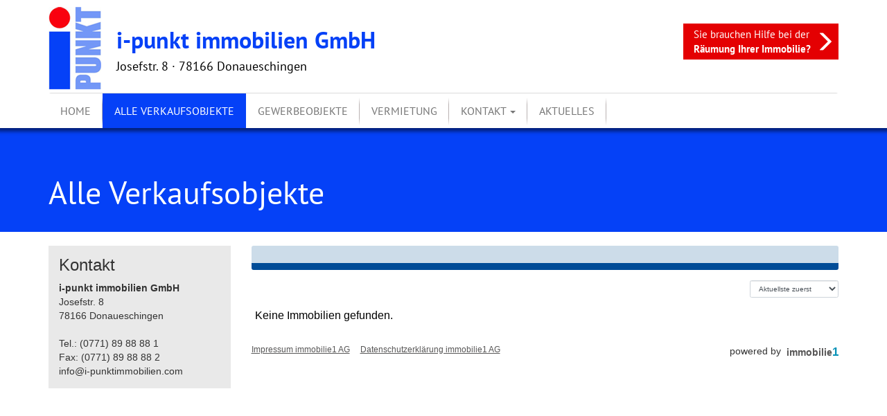

--- FILE ---
content_type: text/html; charset=utf-8
request_url: https://i-punktimmobilien.com/alle-verkaufsobjekte
body_size: 3167
content:
<!DOCTYPE html><html lang="de">
    <head>
        <meta http-equiv="Content-Type" content="text/html; charset=utf-8">
        <meta http-equiv="X-UA-Compatible" content="IE=edge">
        <meta name="viewport" content="width=device-width, initial-scale=1">

        <link rel="shortcut icon" href="/templates/frontend/ipunktimmo/_images/favicon.ico" type="image/x-icon">

        <title>Alle Verkaufsobjekte &ndash; i-punkt immobilien GmbH</title>
                  
 
<script type="text/javascript" src="/lib/JQuery/jquery-2.1.0.min.js"></script>
<script type="text/javascript" src="/lib/JQuery/jquery-migrate-1.2.1.min.js"></script>


        <link href="/templates/frontend/ipunktimmo/_css/bootstrap.min.css" rel="stylesheet">
        <link href="/templates/frontend/ipunktimmo/_css/font-awesome.min.css" rel="stylesheet">
        <link href="/templates/frontend/ipunktimmo/_js/slick/slick.css" rel="stylesheet">
        <link href="/templates/frontend/ipunktimmo/_js/slick/slick-theme.css" rel="stylesheet">
        <link href="/templates/frontend/ipunktimmo/_js/fancybox/jquery.fancybox.css" rel="stylesheet">
                    <link href="/templates/frontend/ipunktimmo/_css/jquery-ui.min.css" rel="stylesheet">
                <link href="/templates/frontend/ipunktimmo/_css/styles.css" rel="stylesheet">
            </head>
    <body class="">
        <div class="page">
            <a class="sr-only sr-only-focusable" href="#content">Skip to main content</a>
            <div class="header-wrapper">
                <div class="header-container container">
                    <div class="header-top-wrapper">
                        <div class="row">
                            <div class="col-xs-12 col-sm-9 col-md-7 col-lg-6 ht-logo">
                                <div class="logo">
                                    <div class="row">
                                        <div class="col-xs-3 col-sm-2">
                                            <a href="/" title="">
                                                <img class="img-responsive img-logo" src="/templates/frontend/ipunktimmo/_images/logo.png" alt="i-punkt immobilien GmbH">
                                            </a>
                                        </div>
                                        <div class="col-xs-9 col-sm-10 ht-logo-text-wrapper">
                                            <div class="ht-logo-text center-vertical">
                                                <a href="/" title="">
                                                    <span class="htlt-title">
                                                        i-punkt immobilien GmbH
                                                    </span>
                                                    <span class="htlt-subtitle">
                                                        Josefstr. 8 &middot; 78166 Donaueschingen
                                                    </span>
                                                </a>
                                            </div>
                                        </div>
                                    </div>
                                </div>
                            </div>
                            <div class="col-xs-12 col-sm-3 col-md-5 col-lg-6 ht-infobox hidden-xs">
                                <a href="/raeumungsservice" class="infobox center-vertical">
                                    Sie brauchen Hilfe bei der <br />
                                    <strong>Räumung Ihrer Immobilie?</strong>
                                </a>
                            </div>
                        </div>
                    </div>
                    <div class="navbar-wrapper">
                        <nav class="navbar navbar-default">
                            <div class="navbar-header">
                                <button class="navbar-toggle collapsed" aria-controls="navbar" aria-expanded="false" data-target="#navbar" data-toggle="collapse" type="button">
                                    <span class="sr-only">Navigation</span>
                                    <span class="icon-bar"></span>
                                    <span class="icon-bar"></span>
                                    <span class="icon-bar"></span>
                                </button>
                                <span class="navbar-brand visible-xs visible-sm" href="#">Navigation</span>
                            </div>
                            <div id="navbar" class="collapse navbar-collapse">
                                <ul class="nav navbar-nav">
            <li class="first">
            <a id="si_menu_page_132" href="/home">
        Home</a>
                </li>
            <li class="active">
            <a id="si_menu_page_133" href="/alle-verkaufsobjekte">
        Alle Verkaufsobjekte</a>
                </li>
            <li >
            <a id="si_menu_page_135" href="/gewerbeobjekte">
        Gewerbeobjekte</a>
                </li>
            <li >
            <a id="si_menu_page_136" href="/vermietung">
        Vermietung</a>
                </li>
            <li class="dropdown megamenu">
            <a id="si_menu_page_138" href="/kontakt" class="dropdown-toggle" data-toggle="dropdown" role="button" aria-expanded="false">
        Kontakt  <span class="caret"></span></a>
        <ul class="dropdown-menu" role="menu">
                <div class="megamenu-outer">
                    <div class="megamenu-content">
                        <div class="row">
                                
       
        <div class="col-xs-12 megamenu-item ">         
            <a class="item-head" href="/kontakt/kontaktformular">  
                                                <span class="item-name">Kontaktformular</span>
            </a>
                    </div>
            
       
        <div class="col-xs-12 megamenu-item ">         
            <a class="item-head" href="/kontakt/anfahrt">  
                                                <span class="item-name">Anfahrt</span>
            </a>
                    </div>
                                    </div>
                    </div>
                </div>
            </ul>
        </li>
            <li class="last">
            <a id="si_menu_page_139" href="/aktuelles">
        Aktuelles</a>
                </li>
    </ul>
                            </div>
                            <!--/.nav-collapse -->
                        </nav>
                    </div>
                </div>
            </div>
            <div class="main-content">
                <div class="top-image">
	<div class="headline-wrapper floating">
		<div class="container">
			<div class="caption-container">
				<div class="caption-bg">
					<h1>Alle Verkaufsobjekte</h1>
				</div>
			</div>
		</div>
	</div>
</div>


                                    <div class="content-wrapper">
                        <div class="container main">

                            <div class="content row">

                                <div class="col-xs-12 col-sm-9 col-sm-push-3 content-main">
                                    <div class="content_inner">

                                           
    <a name="195"></a>
                <div class="full full_list" id="si_content_195">
                        <span id="ivd24-container" data-id="271"></span> <script async="" src="https://www.ivd24immobilien.de/objektlisten/base.js"></script>                                                                                                                                                                </div> 

                                    </div>
                                </div>
                                <div class="col-xs-12 col-sm-3 col-sm-pull-9 content-sb">
                                    <div class="sb-item">
                                        <div class="sb-item-header">
                                            <h3>Kontakt</h3>
                                        </div>
                                        <div class="sb-item-content">
                                            <strong>i-punkt immobilien GmbH</strong><br />
                                            Josefstr. 8<br />
                                            78166 Donaueschingen<br /><br />

                                            Tel.: (0771) 89 88 88 1<br />
                                            Fax: (0771) 89 88 88 2<br />
                                            info@i-punktimmobilien.com
                                        </div>
                                    </div>
                                </div>

                            </div>

                        </div>
                    </div>
                
                                    <div class="footer-news-wrapper">
                        <div class="container">
                            <div class="footer-news-inner">
                                <div class="row">
                                    <div class="col-sm-6 footer-soldimmos">
                                        <h2>Verkaufte Immobilien</h2>

                                        <div class="row">
                                            <div class="soldimmos-slider">
                                                                                                                                                        <div class="col-xs-12 col-sm-4">
                                                        <div class="footer-news-item">
                                                            <div class="footer-news-item-inner">
                                                                <img src="/data/files/7/24/cimg8686.jpg" class="img-responsive center-block" alt="cimg8686.jpg" title="Haus" />
                                                            </div>
                                                        </div>
                                                    </div>
                                                                                                                                                        <div class="col-xs-12 col-sm-4">
                                                        <div class="footer-news-item">
                                                            <div class="footer-news-item-inner">
                                                                <img src="/data/files/7/22/cimg8126.jpg" class="img-responsive center-block" alt="cimg8126.jpg" title="Haus" />
                                                            </div>
                                                        </div>
                                                    </div>
                                                                                                                                                        <div class="col-xs-12 col-sm-4">
                                                        <div class="footer-news-item">
                                                            <div class="footer-news-item-inner">
                                                                <img src="/data/files/7/16/cimg5886.jpg" class="img-responsive center-block" alt="cimg5886.jpg" title="Haus 00" />
                                                            </div>
                                                        </div>
                                                    </div>
                                                                                                                                                        <div class="col-xs-12 col-sm-4">
                                                        <div class="footer-news-item">
                                                            <div class="footer-news-item-inner">
                                                                <img src="/data/files/7/12/danzigerstr16.jpg" class="img-responsive center-block" alt="danzigerstr16.jpg" title="Haus 01.1" />
                                                            </div>
                                                        </div>
                                                    </div>
                                                                                                                                                        <div class="col-xs-12 col-sm-4">
                                                        <div class="footer-news-item">
                                                            <div class="footer-news-item-inner">
                                                                <img src="/data/files/7/13/wolterdingen.jpg" class="img-responsive center-block" alt="wolterdingen.jpg" title="Haus 02.1" />
                                                            </div>
                                                        </div>
                                                    </div>
                                                                                                                                                        <div class="col-xs-12 col-sm-4">
                                                        <div class="footer-news-item">
                                                            <div class="footer-news-item-inner">
                                                                <img src="/data/files/7/14/donaueschingen.jpg" class="img-responsive center-block" alt="donaueschingen.jpg" title="Haus 03.1" />
                                                            </div>
                                                        </div>
                                                    </div>
                                                                                            </div>
                                        </div>
                                    </div>
                                    <div class="col-sm-6 footer-news">
                                        <h2>Aktuelles</h2>
                                        <div class="row">
                                            <div class="footer-news-inner-wrapper">
                                                                                                                                                        <div class="col-xs-12">
                                                        <div class="footer-news-item">
                                                            <div class="footer-news-item-inner">
                                                                <h3 class="fni-title">&nbsp;i-punkt immobilien ist umgezogen!</h3>
                                                                <p class="fni-excerpt hyphenate"></p>
                                                                <a href="/aktuelles" class="fni-read-more read-more">
                                                                    weiterlesen                                                                </a>
                                                            </div>
                                                        </div>
                                                    </div>

                                                                                            </div>
                                        </div>
                                    </div>
                                </div>
                            </div>
                        </div>
                    </div>
                
                <div class="footer-cooperation-wrapper">
                    <div class="container">
                        <div class="footer-cooperation-inner">
                            <div class="row">
                                <div class="fc-title">
                                    <div class="col-xs-12">
                                        <h2><span>Kooperation - Empfohlene Links</span></h2>
                                    </div>
                                </div>
                                <div class="fc-logos">
                                    <div class="fcl-item">
                                        <a href="http://www.suedkurier.de/" target="_blank">
                                            <img class="img-responsive center-block img-logo" src="/templates/frontend/ipunktimmo/_images/footer/cooperation-logo_01.jpg" alt="Südkurier" />
                                        </a>
                                    </div>
                                    <div class="fcl-item">
                                        <a href="http://www.schwarzwaelder-bote.de/" target="_blank">
                                            <img class="img-responsive center-block img-logo" src="/templates/frontend/ipunktimmo/_images/footer/cooperation-logo_02.jpg" alt="Schwarzwälder Bote" />
                                        </a>
                                    </div>
                                    <div class="fcl-item">
                                        <a href="http://www.ivd.net/" target="_blank">
                                            <img class="img-responsive center-block img-logo" src="/templates/frontend/ipunktimmo/_images/footer/cooperation-logo_03.jpg" alt="Immobilienverband IVD" />
                                        </a>
                                    </div>
                                    <div class="fcl-item">
                                        <a href="http://www.wernet-ds.de/" target="_blank">
                                            <img class="img-responsive center-block img-logo" src="/templates/frontend/ipunktimmo/_images/footer/cooperation-logo_04.jpg" alt="Ingenieurbüro Wernet" />
                                        </a>
                                    </div>
                                    <div class="fcl-item">
                                        <a href="http://www.donaueschingen.de/" target="_blank">
                                            <img class="img-responsive center-block img-logo" src="/templates/frontend/ipunktimmo/_images/footer/cooperation-logo_05.jpg" alt="Donaueschingen" />
                                        </a>
                                    </div>
                                </div>
                            </div>
                        </div>
                    </div>
                </div>

                
                <div class="footer-wrapper">
                    <div class="container">
                        <div class="footer row">
                            <div class="col-xs-12 col-sm-9 footer-contact">
                                <strong>i-punkt - immobilien GmbH</strong><br />
                                Josefstr. 8<span class="fc-sep"> - </span>78166 Donaueschingen<span class="fc-sep"> - </span>Tel.: (0771) 89 88 88 1<span class="fc-sep"> - </span>Fax: (0771) 89 88 88 2<span class="fc-sep"> - </span>info@i-punktimmobilien.com
                            </div>
                            <div class="col-xs-12 col-sm-3 footer-links">
                                <ul class="list-inline">
                                    <li class="first"><a class="first" href="/datenschutz">Datenschutz</a></li>
<li class="last"><a class="last" href="/impressum">Impressum</a></li>
                                </ul>
                            </div>
                        </div>
                    </div>
                </div>
            </div>
        </div>

        <script src="/templates/frontend/ipunktimmo/_js/bootstrap.min.js"></script>
        <script src="/templates/frontend/ipunktimmo/_js/slick/slick.min.js"></script>
                <script src="/templates/frontend/ipunktimmo/_js/equalheights.min.js"></script>
        <script src=""></script>
        <script src="/templates/frontend/ipunktimmo/_js/fancybox/jquery.fancybox.js"></script>
        <script src="/templates/frontend/ipunktimmo/_js/jquery-ui.min.js"></script>
        <script src="/templates/frontend/ipunktimmo/_js/scripts.js"></script>

    </body>
</html>

--- FILE ---
content_type: text/html; charset=UTF-8
request_url: https://system.ivd24immobilien.de/objektliste/271?page=1&sort=id&standort=&objektart=&vermarktungsart=&preisbis=&zimmerab=&flaecheab=&baujahrab=
body_size: 2399
content:
<!doctype html>
<html>
<head>
    <meta charset="utf-8">
<meta name="viewport" content="width=device-width, initial-scale=1, shrink-to-fit=no">
<title>ivd24immobilien - Das Portal der Immobilienprofis</title>
<!--<link rel="stylesheet" href="https://fonts.googleapis.com/css?family=Source+Sans+Pro:300,400,600&display=swap">-->
<link rel="stylesheet" href="https://system.ivd24immobilien.de/css/objektlisten/app.css">
<link rel="stylesheet" href="https://system.ivd24immobilien.de/css/objektlisten/styles.css">


<style>
#ivd24-filter {
    border-color: #8a8a8a !important;
}
.bg-green {
    background-color: #8a8a8a !important;
}
.expose-link {
    color: #8a8a8a !important;
    border-color: #8a8a8a !important;
}
.pagination .page-item .page-link {
    color: #000 !important;
}
.pagination .page-item.active .page-link {
    color: #fff !important;
    background-color: #8a8a8a !important;
    border-color: #8a8a8a !important;
}
#expose .expose-green-button, #expose .btn-green {
    background-color: #8a8a8a !important;
}
</style>

    <style>
            #ivd24-filter {
                background-color: #ccdce9 !important;
            }
            .m-aw-objekt .content {
                background-color: #ccdce9 !important;
            }
            #expose > .row > .col-lg-80 {
                background-color: #ccdce9 !important;
            }            
            #expose-fields > .expose-fields-container:nth-child(2n) > .row {
                background-color: rgba(255,255,255,.3) !important;
            }
        </style>
    
            <style>
            #ivd24-filter {
                border-color: #004c97 !important;
            }
            .m-aw-objekt .specs {
                background-color: #004c97 !important;
            }
            #expose .expose-energieskala-popup {
                background-color: #004c97 !important;
            }
            #expose .expose-energieskala-popup:after {
                border-color: #004c97 transparent transparent transparent !important;
            }
            #expose-kontaktanfrage {
                background-color: rgba(255,255,255,.3);
                border-color: #004c97 !important;
            }
            span.green {
                color: #004c97 !important;
            }
        </style>
    
            <style>
            .m-aw-objekt * {
                color: #004c97;
            }
            #expose .expose-title, #expose .short-info *, #expose .expose-fields-container *, #expose h3, #expose-descriptions * {
                color: #004c97 !important;
            }
            .expose-social-buttons {
                color: #004c97 !important;
            }
        </style>
    
            <style>
            .m-aw-objekt .specs * {
                color: #ffffff !important;
            }
            #expose .expose-green-button, #expose .expose-nav-button, #expose .btn-green {
                color: #ffffff !important;
            }
            #expose .expose-energieskala-popup {
                color: #ffffff !important;
            }
        </style>
    
            <style>
            #expose .expose-green-button, #expose .expose-nav-button, #expose .btn-green {
                background-color: #d70125 !important;
            }
            .expose-link {
                color: #d70125 !important;
                border-color: #d70125 !important;
            }
        </style>
    
            <style>
            #ivd24-filter, .m-aw-objekt {
                border-radius: 3px !important;
                overflow: hidden !important;
            }
            .expose-link {
                border-radius: 3px !important;
            }
            #expose > .row > .col-lg-80 {
                border-radius: 3px !important;
            }
            #expose-sidebar > .widget {
                border-radius: 3px !important;
            }
            .expose-anfrage-button {
                border-radius: 3px !important;
            }
            .expose-map-container {
                border-radius: 3px !important;
            }
            #expose-anbieter-content {
                border-radius: 3px !important;
            }
        </style>
        </head>
<body>
    
    <!-- //Main -->
    
    
    <!-- Changed by Priya on 28-11-2022 -->
                            <style>
                    @media  only screen and (min-width: 1080px) {
                        #ivd24-container .aw-objects-grid > * {
                            -webkit-box-flex: 1;
                            -ms-flex: 1 1 calc(25% - 1%);
                            flex: 1 1 calc(25% - 1%);
                            max-width: calc(25% - 1%);
                        }
                    }
                </style>
                <!-- Changed by Priya on 28-11-2022 -->

        <div id="ivd24-filter">

        <div class="row">

            
            
            
        </div>

        
        


    </div>
    
    <div class="row">
        <div class="col-md-6">

            

        </div>
        <div class="col-md-6 text-right">

                                            <select id="ivd24-sortierung" class="form-control">
                    <option value="newest" >Aktuellste zuerst</option>
                    <option value="price_up" >Preis aufsteigend</option>
                    <option value="price_down" >Preis absteigend</option>
                    <option value="rooms_up" >Zimmer aufsteigend</option>
                    <option value="rooms_down" >Zimmer absteigend</option>
                    <option value="space_up" >Fläche aufsteigend</option>
                    <option value="space_down" >Fläche absteigend</option>
                </select>
                            
        </div>
    </div>

    <div class="aw-objects-grid-container">

        <div class="nopadding aw-objects-grid">
                            <p style="margin-left: 10px;">Keine Immobilien gefunden.</p>
                    </div>
        
    </div>
    <div class="mt-5">
        <div class="logo-group" style="display:flex;flex-wrap:wrap;justify-content: space-between;">
            <div style="display: flex;flex-wrap:wrap;">
                <div style="margin-right: 15px;font-size: 12px;"><a href="https://www.immobilie1.de/impressum" target="_blank" style="color:#575656;"><u>Impressum immobilie1 AG</u></a></div>
                <div style="margin-right: 15px;font-size: 12px;"><a href="https://www.immobilie1.de/datenschutzerklaerung" target="_blank" style="color:#575656;"><u>Datenschutzerklärung immobilie1 AG</u></a></div>
            </div>
            <div style="display: flex;font-size: 14px;">
                <span>powered by</span>&nbsp;&nbsp;<a href="https://www.immobilie1.de" style="color: #575656;font-weight:600;">immobilie<span style="color: #0792B7;font-size: 17px;">1</span></a>
                <!-- <div><a href="https://www.immobilie1.de">
                    <img class="icon-header-logo" src="https://www.immobilie1.de/wp-content/themes/immobilie1/assets/image/icons/logo.svg" style="width:90px;">
                    <img class="logo-header-1" src="https://www.immobilie1.de/wp-content/themes/immobilie1/assets/image/icons/logo1.svg" style="width:6px;">
                </a></div> -->
            </div>
            
        </div>
    </div>
    
    



</body>
</html>

--- FILE ---
content_type: text/css
request_url: https://i-punktimmobilien.com/templates/frontend/ipunktimmo/_css/styles.css
body_size: 59
content:
@import url(flags.css);
@import url(styles-main.css);       /** Styles - Main **/
@import url(styles-header.css);     /** Styles - Header **/
@import url(styles-mc.css);         /** Styles - Main Content **/
@import url(styles-mc-cp.css);      /** Styles - Main Content - Contentpage **/
@import url(styles-mc-home.css);    /** Styles - Main Content - Home **/
@import url(styles-news.css);       /** Styles - News **/
@import url(styles-footer.css);     /** Styles - Footer **/
@import url(styles-responsive.css); /** Styles - Responsive **/

--- FILE ---
content_type: text/css
request_url: https://i-punktimmobilien.com/templates/frontend/ipunktimmo/_css/flags.css
body_size: 1682
content:

/*!
 * Generated with CSS Flag Sprite generator (https://www.flag-sprites.com/)
 */
.flag {
    display: inline-block;
    width: 25px;
    height: 15px;
    background: url('../_images/flags.png') no-repeat;
}


.flag.flag-gw {
    background-position: -150px -75px;
}

.flag.flag-gu {
    background-position: -125px -75px;
}

.flag.flag-gt {
    background-position: -100px -75px;
}

.flag.flag-gs {
    background-position: -75px -75px;
}

.flag.flag-gr {
    background-position: -50px -75px;
}

.flag.flag-gq {
    background-position: -25px -75px;
}

.flag.flag-gp {
    background-position: 0 -75px;
}

.flag.flag-gy {
    background-position: -175px -75px;
}

.flag.flag-gg {
    background-position: -250px -60px;
}

.flag.flag-gf {
    background-position: -225px -60px;
}

.flag.flag-ge {
    background-position: -200px -60px;
}

.flag.flag-gd {
    background-position: -175px -60px;
}

.flag.flag-gb {
    background-position: -150px -60px;
}

.flag.flag-ga {
    background-position: -125px -60px;
}

.flag.flag-gn {
    background-position: -375px -60px;
}

.flag.flag-gm {
    background-position: -350px -60px;
}

.flag.flag-gl {
    background-position: -325px -60px;
}

.flag.flag-gi {
    background-position: -300px -60px;
}

.flag.flag-gh {
    background-position: -275px -60px;
}

.flag.flag-lb {
    background-position: -175px -105px;
}

.flag.flag-lc {
    background-position: -200px -105px;
}

.flag.flag-la {
    background-position: -150px -105px;
}

.flag.flag-tv {
    background-position: -175px -195px;
}

.flag.flag-tw {
    background-position: -200px -195px;
}

.flag.flag-tt {
    background-position: -150px -195px;
}

.flag.flag-tr {
    background-position: -125px -195px;
}

.flag.flag-lk {
    background-position: -250px -105px;
}

.flag.flag-li {
    background-position: -225px -105px;
}

.flag.flag-lv {
    background-position: -375px -105px;
}

.flag.flag-to {
    background-position: -100px -195px;
}

.flag.flag-lt {
    background-position: -325px -105px;
}

.flag.flag-lu {
    background-position: -350px -105px;
}

.flag.flag-lr {
    background-position: -275px -105px;
}

.flag.flag-ls {
    background-position: -300px -105px;
}

.flag.flag-th {
    background-position: -350px -180px;
}

.flag.flag-tf {
    background-position: -300px -180px;
}

.flag.flag-tg {
    background-position: -325px -180px;
}

.flag.flag-td {
    background-position: -275px -180px;
}

.flag.flag-tc {
    background-position: -250px -180px;
}

.flag.flag-ly {
    background-position: 0 -120px;
}

.flag.flag-do {
    background-position: -125px -45px;
}

.flag.flag-dm {
    background-position: -100px -45px;
}

.flag.flag-dj {
    background-position: -50px -45px;
}

.flag.flag-dk {
    background-position: -75px -45px;
}

.flag.flag-um {
    background-position: -300px -195px;
}

.flag.flag-de {
    background-position: -25px -45px;
}

.flag.flag-ye {
    background-position: -225px -210px;
}

.flag.flag-dz {
    background-position: -150px -45px;
}

.flag.flag-uy {
    background-position: -350px -195px;
}

.flag.flag-yt {
    background-position: -250px -210px;
}

.flag.flag-vu {
    background-position: -150px -210px;
}

.flag.flag-qa {
    background-position: -50px -165px;
}

.flag.flag-tm {
    background-position: -50px -195px;
}

.flag.flag-eh {
    background-position: -250px -45px;
}

.flag.flag-wf {
    background-position: -175px -210px;
}

.flag.flag-ee {
    background-position: -200px -45px;
}

.flag.flag-eg {
    background-position: -225px -45px;
}

.flag.flag-za {
    background-position: -275px -210px;
}

.flag.flag-ec {
    background-position: -175px -45px;
}

.flag.flag-us {
    background-position: -325px -195px;
}

.flag.flag-eu {
    background-position: -350px -45px;
}

.flag.flag-et {
    background-position: -325px -45px;
}

.flag.flag-zw {
    background-position: -325px -210px;
}

.flag.flag-es {
    background-position: -300px -45px;
}

.flag.flag-er {
    background-position: -275px -45px;
}

.flag.flag-ru {
    background-position: -150px -165px;
}

.flag.flag-rw {
    background-position: -175px -165px;
}

.flag.flag-rs {
    background-position: -125px -165px;
}

.flag.flag-re {
    background-position: -75px -165px;
}

.flag.flag-it {
    background-position: -150px -90px;
}

.flag.flag-ro {
    background-position: -100px -165px;
}

.flag.flag-tk {
    background-position: 0 -195px;
}

.flag.flag-tz {
    background-position: -225px -195px;
}

.flag.flag-bd {
    background-position: -25px -15px;
}

.flag.flag-be {
    background-position: -50px -15px;
}

.flag.flag-bf {
    background-position: -75px -15px;
}

.flag.flag-bg {
    background-position: -100px -15px;
}

.flag.flag-vg {
    background-position: -75px -210px;
}

.flag.flag-ba {
    background-position: -375px 0;
}

.flag.flag-bb {
    background-position: 0 -15px;
}

.flag.flag-bm {
    background-position: -175px -15px;
}

.flag.flag-bn {
    background-position: -200px -15px;
}

.flag.flag-bo {
    background-position: -225px -15px;
}

.flag.flag-bh {
    background-position: -125px -15px;
}

.flag.flag-bj {
    background-position: -150px -15px;
}

.flag.flag-bt {
    background-position: -300px -15px;
}

.flag.flag-jm {
    background-position: -200px -90px;
}

.flag.flag-bv {
    background-position: -325px -15px;
}

.flag.flag-bw {
    background-position: -350px -15px;
}

.flag.flag-ws {
    background-position: -200px -210px;
}

.flag.flag-br {
    background-position: -250px -15px;
}

.flag.flag-bs {
    background-position: -275px -15px;
}

.flag.flag-je {
    background-position: -175px -90px;
}

.flag.flag-by {
    background-position: -375px -15px;
}

.flag.flag-bz {
    background-position: 0 -30px;
}

.flag.flag-tn {
    background-position: -75px -195px;
}

.flag.flag-om {
    background-position: -75px -150px;
}

.flag.flag-zm {
    background-position: -300px -210px;
}

.flag.flag-ua {
    background-position: -250px -195px;
}

.flag.flag-jo {
    background-position: -225px -90px;
}

.flag.flag-mz {
    background-position: -150px -135px;
}

.flag.flag-ck {
    background-position: -175px -30px;
}

.flag.flag-ci {
    background-position: -150px -30px;
}

.flag.flag-ch {
    background-position: -125px -30px;
}

.flag.flag-co {
    background-position: -275px -30px;
}

.flag.flag-cn {
    background-position: -250px -30px;
}

.flag.flag-cm {
    background-position: -225px -30px;
}

.flag.flag-cl {
    background-position: -200px -30px;
}

.flag.flag-ca {
    background-position: -25px -30px;
}

.flag.flag-cg {
    background-position: -100px -30px;
}

.flag.flag-cf {
    background-position: -75px -30px;
}

.flag.flag-cd {
    background-position: -50px -30px;
}

.flag.flag-cz {
    background-position: 0 -45px;
}

.flag.flag-cy {
    background-position: -375px -30px;
}

.flag.flag-vc {
    background-position: -25px -210px;
}

.flag.flag-cr {
    background-position: -300px -30px;
}

.flag.flag-cv {
    background-position: -350px -30px;
}

.flag.flag-cu {
    background-position: -325px -30px;
}

.flag.flag-ve {
    background-position: -50px -210px;
}

.flag.flag-pr {
    background-position: -325px -150px;
}

.flag.flag-ps {
    background-position: -350px -150px;
}

.flag.flag-pw {
    background-position: 0 -165px;
}

.flag.flag-pt {
    background-position: -375px -150px;
}

.flag.flag-py {
    background-position: -25px -165px;
}

.flag.flag-tl {
    background-position: -25px -195px;
}

.flag.flag-iq {
    background-position: -75px -90px;
}

.flag.flag-pa {
    background-position: -100px -150px;
}

.flag.flag-pf {
    background-position: -150px -150px;
}

.flag.flag-pg {
    background-position: -175px -150px;
}

.flag.flag-pe {
    background-position: -125px -150px;
}

.flag.flag-pk {
    background-position: -225px -150px;
}

.flag.flag-ph {
    background-position: -200px -150px;
}

.flag.flag-pn {
    background-position: -300px -150px;
}

.flag.flag-pl {
    background-position: -250px -150px;
}

.flag.flag-pm {
    background-position: -275px -150px;
}

.flag.flag-hr {
    background-position: -275px -75px;
}

.flag.flag-ht {
    background-position: -300px -75px;
}

.flag.flag-hu {
    background-position: -325px -75px;
}

.flag.flag-hk {
    background-position: -200px -75px;
}

.flag.flag-hn {
    background-position: -250px -75px;
}

.flag.flag-vn {
    background-position: -125px -210px;
}

.flag.flag-hm {
    background-position: -225px -75px;
}

.flag.flag-jp {
    background-position: -250px -90px;
}

.flag.flag-me {
    background-position: -100px -120px;
}

.flag.flag-md {
    background-position: -75px -120px;
}

.flag.flag-mg {
    background-position: -125px -120px;
}

.flag.flag-ma {
    background-position: -25px -120px;
}

.flag.flag-mc {
    background-position: -50px -120px;
}

.flag.flag-uz {
    background-position: -375px -195px;
}

.flag.flag-mm {
    background-position: -225px -120px;
}

.flag.flag-ml {
    background-position: -200px -120px;
}

.flag.flag-mo {
    background-position: -275px -120px;
}

.flag.flag-mn {
    background-position: -250px -120px;
}

.flag.flag-mh {
    background-position: -150px -120px;
}

.flag.flag-mk {
    background-position: -175px -120px;
}

.flag.flag-mu {
    background-position: -25px -135px;
}

.flag.flag-mt {
    background-position: 0 -135px;
}

.flag.flag-mw {
    background-position: -75px -135px;
}

.flag.flag-mv {
    background-position: -50px -135px;
}

.flag.flag-mq {
    background-position: -325px -120px;
}

.flag.flag-mp {
    background-position: -300px -120px;
}

.flag.flag-ms {
    background-position: -375px -120px;
}

.flag.flag-mr {
    background-position: -350px -120px;
}

.flag.flag-ug {
    background-position: -275px -195px;
}

.flag.flag-my {
    background-position: -125px -135px;
}

.flag.flag-mx {
    background-position: -100px -135px;
}

.flag.flag-il {
    background-position: 0 -90px;
}

.flag.flag-va {
    background-position: 0 -210px;
}

.flag.flag-sa {
    background-position: -200px -165px;
}

.flag.flag-ae {
    background-position: -25px 0;
}

.flag.flag-ad {
    background-position: 0 0;
}

.flag.flag-ag {
    background-position: -75px 0;
}

.flag.flag-af {
    background-position: -50px 0;
}

.flag.flag-ai {
    background-position: -100px 0;
}

.flag.flag-vi {
    background-position: -100px -210px;
}

.flag.flag-is {
    background-position: -125px -90px;
}

.flag.flag-ir {
    background-position: -100px -90px;
}

.flag.flag-am {
    background-position: -150px 0;
}

.flag.flag-al {
    background-position: -125px 0;
}

.flag.flag-ao {
    background-position: -200px 0;
}

.flag.flag-an {
    background-position: -175px 0;
}

.flag.flag-as {
    background-position: -250px 0;
}

.flag.flag-ar {
    background-position: -225px 0;
}

.flag.flag-au {
    background-position: -300px 0;
}

.flag.flag-at {
    background-position: -275px 0;
}

.flag.flag-aw {
    background-position: -325px 0;
}

.flag.flag-in {
    background-position: -25px -90px;
}

.flag.flag-az {
    background-position: -350px 0;
}

.flag.flag-ie {
    background-position: -375px -75px;
}

.flag.flag-id {
    background-position: -350px -75px;
}

.flag.flag-ni {
    background-position: -300px -135px;
}

.flag.flag-nl {
    background-position: -325px -135px;
}

.flag.flag-no {
    background-position: -350px -135px;
}

.flag.flag-na {
    background-position: -175px -135px;
}

.flag.flag-nc {
    background-position: -200px -135px;
}

.flag.flag-ne {
    background-position: -225px -135px;
}

.flag.flag-nf {
    background-position: -250px -135px;
}

.flag.flag-ng {
    background-position: -275px -135px;
}

.flag.flag-nz {
    background-position: -50px -150px;
}

.flag.flag-sh {
    background-position: -350px -165px;
}

.flag.flag-np {
    background-position: -375px -135px;
}

.flag.flag-so {
    background-position: -100px -180px;
}

.flag.flag-nr {
    background-position: 0 -150px;
}

.flag.flag-nu {
    background-position: -25px -150px;
}

.flag.flag-fr {
    background-position: -100px -60px;
}

.flag.flag-io {
    background-position: -50px -90px;
}

.flag.flag-sv {
    background-position: -175px -180px;
}

.flag.flag-sb {
    background-position: -225px -165px;
}

.flag.flag-fi {
    background-position: -375px -45px;
}

.flag.flag-fj {
    background-position: 0 -60px;
}

.flag.flag-fk {
    background-position: -25px -60px;
}

.flag.flag-fm {
    background-position: -50px -60px;
}

.flag.flag-fo {
    background-position: -75px -60px;
}

.flag.flag-tj {
    background-position: -375px -180px;
}

.flag.flag-sz {
    background-position: -225px -180px;
}

.flag.flag-sy {
    background-position: -200px -180px;
}

.flag.flag-kg {
    background-position: -300px -90px;
}

.flag.flag-ke {
    background-position: -275px -90px;
}

.flag.flag-sr {
    background-position: -125px -180px;
}

.flag.flag-ki {
    background-position: -350px -90px;
}

.flag.flag-kh {
    background-position: -325px -90px;
}

.flag.flag-kn {
    background-position: 0 -105px;
}

.flag.flag-km {
    background-position: -375px -90px;
}

.flag.flag-st {
    background-position: -150px -180px;
}

.flag.flag-sk {
    background-position: 0 -180px;
}

.flag.flag-kr {
    background-position: -50px -105px;
}

.flag.flag-si {
    background-position: -375px -165px;
}

.flag.flag-kp {
    background-position: -25px -105px;
}

.flag.flag-kw {
    background-position: -75px -105px;
}

.flag.flag-sn {
    background-position: -75px -180px;
}

.flag.flag-sm {
    background-position: -50px -180px;
}

.flag.flag-sl {
    background-position: -25px -180px;
}

.flag.flag-sc {
    background-position: -250px -165px;
}

.flag.flag-kz {
    background-position: -125px -105px;
}

.flag.flag-ky {
    background-position: -100px -105px;
}

.flag.flag-sg {
    background-position: -325px -165px;
}

.flag.flag-se {
    background-position: -300px -165px;
}

.flag.flag-sd {
    background-position: -275px -165px;
}


--- FILE ---
content_type: text/css
request_url: https://i-punktimmobilien.com/templates/frontend/ipunktimmo/_css/styles-main.css
body_size: 963
content:
/*************************************************** MAIN ***************************************************/
/* pt-sans-regular - latin */
@font-face {
    font-family: 'PT Sans';
    font-style: normal;
    font-weight: 400;
    src: url('../fonts/pt-sans-v9-latin-regular.eot'); /* IE9 Compat Modes */
    src: local('PT Sans'), local('PTSans-Regular'),
    url('../fonts/pt-sans-v9-latin-regular.eot?#iefix') format('embedded-opentype'), /* IE6-IE8 */
    url('../fonts/pt-sans-v9-latin-regular.woff2') format('woff2'), /* Super Modern Browsers */
    url('../fonts/pt-sans-v9-latin-regular.woff') format('woff'), /* Modern Browsers */
    url('../fonts/pt-sans-v9-latin-regular.ttf') format('truetype'), /* Safari, Android, iOS */
    url('../fonts/pt-sans-v9-latin-regular.svg#PTSans') format('svg'); /* Legacy iOS */
}
/* pt-sans-700 - latin */
@font-face {
    font-family: 'PT Sans';
    font-style: normal;
    font-weight: 700;
    src: url('../fonts/pt-sans-v9-latin-700.eot'); /* IE9 Compat Modes */
    src: local('PT Sans Bold'), local('PTSans-Bold'),
    url('../fonts/pt-sans-v9-latin-700.eot?#iefix') format('embedded-opentype'), /* IE6-IE8 */
    url('../fonts/pt-sans-v9-latin-700.woff2') format('woff2'), /* Super Modern Browsers */
    url('../fonts/pt-sans-v9-latin-700.woff') format('woff'), /* Modern Browsers */
    url('../fonts/pt-sans-v9-latin-700.ttf') format('truetype'), /* Safari, Android, iOS */
    url('../fonts/pt-sans-v9-latin-700.svg#PTSans') format('svg'); /* Legacy iOS */
}
/* pt-sans-italic - latin */
@font-face {
    font-family: 'PT Sans';
    font-style: italic;
    font-weight: 400;
    src: url('../fonts/pt-sans-v9-latin-italic.eot'); /* IE9 Compat Modes */
    src: local('PT Sans Italic'), local('PTSans-Italic'),
    url('../fonts/pt-sans-v9-latin-italic.eot?#iefix') format('embedded-opentype'), /* IE6-IE8 */
    url('../fonts/pt-sans-v9-latin-italic.woff2') format('woff2'), /* Super Modern Browsers */
    url('../fonts/pt-sans-v9-latin-italic.woff') format('woff'), /* Modern Browsers */
    url('../fonts/pt-sans-v9-latin-italic.ttf') format('truetype'), /* Safari, Android, iOS */
    url('../fonts/pt-sans-v9-latin-italic.svg#PTSans') format('svg'); /* Legacy iOS */
}
/* pt-sans-700italic - latin */
@font-face {
    font-family: 'PT Sans';
    font-style: italic;
    font-weight: 700;
    src: url('../fonts/pt-sans-v9-latin-700italic.eot'); /* IE9 Compat Modes */
    src: local('PT Sans Bold Italic'), local('PTSans-BoldItalic'),
    url('../fonts/pt-sans-v9-latin-700italic.eot?#iefix') format('embedded-opentype'), /* IE6-IE8 */
    url('../fonts/pt-sans-v9-latin-700italic.woff2') format('woff2'), /* Super Modern Browsers */
    url('../fonts/pt-sans-v9-latin-700italic.woff') format('woff'), /* Modern Browsers */
    url('../fonts/pt-sans-v9-latin-700italic.ttf') format('truetype'), /* Safari, Android, iOS */
    url('../fonts/pt-sans-v9-latin-700italic.svg#PTSans') format('svg'); /* Legacy iOS */
}

@font-face {
    font-family: "helvneu";
    src: url("../fonts/helvneu.eot?#iefix") format("embedded-opentype"), url("../fonts/helvneu.woff") format("woff"), url("../fonts/helvneu.ttf") format("truetype"), url("../fonts/helvneu.svg#glyphicons_halflingsregular") format("svg");
}

@font-face {
    font-family: "helvneu-lt";
    src: url("../fonts/helvneu_light.eot?#iefix") format("embedded-opentype"), url("../fonts/helvneu_light.woff") format("woff"), url("../fonts/helvneu_light.ttf") format("truetype"), url("../fonts/helvneu_light.svg#glyphicons_halflingsregular") format("svg");
}

body {
    font-family: arial, 'helvneu', sans-serif;
    background-color: #7c7c7c;
}

h1,
h2 {
    font-family: 'helvneu', arial, sans-serif;
}

.content-wrapper .content_inner {
    font-family: arial, 'PT-Sans', sans-serif;
    font-size: 1.071em;
}

.content-wrapper .content_inner h1, 
.content-wrapper .content_inner h2, 
.content-wrapper .content_inner h3, 
.content-wrapper .content_inner h4, 
.content-wrapper .content_inner h5 {
    font-family: 'helvneu-lt', sans-serif;
}
.content-wrapper .content_inner blockquote {
    border-left-color: #0541f7;
    border-left-width: 14px;
    color: #0541f7;
    font-size: 1.481em;
    padding-right: 0;
}

a,
a:hover,
a:active,
a:focus {
    color: #0541f7;
}

table {
    word-break: break-word;
}

.center-vertical {
    position: absolute;
    top: 50%;

    -moz-transform: translateX(0px) translateY(-50%);
    -webkit-transform: translateX(0px) translateY(-50%);
    -o-transform: translateX(0px) translateY(-50%);
    -ms-transform: translateX(0px) translateY(-50%);
    transform: translateX(0px) translateY(-50%);
}

.full_list table td {
    vertical-align: top;
}

.content-wrapper .main .content_inner .text-link-box {
    display: block;
    float: left;
    padding: 10px;
    background-color: #E5531D;
    margin-top: 20px;
    color: #fff;
    text-decoration: none;
}

.content-wrapper .main .content_inner .text-link-box:hover {
    text-decoration: none;
    color: #fff;
}

--- FILE ---
content_type: text/css
request_url: https://i-punktimmobilien.com/templates/frontend/ipunktimmo/_css/styles-header.css
body_size: 1329
content:
/*************************************************** HEADER ***************************************************/

.header-wrapper {
    position: fixed;
    z-index: 1000;
    height: 160px;
    background-color: #fff;
    -webkit-box-shadow: 0 0 5px 5px rgba(0,0,0,0.5);
    box-shadow: 0 0 5px 5px rgba(0,0,0,0.5);
    width: 100%;
}

.header-wrapper .login {
    height: 20px;
    margin-bottom: 10px;
}

.header-wrapper .login .btn {
    height: 20px;
    background-color: #092E6E;
    border: 0 none;
    -webkit-border-radius: 0;
    border-radius: 0;
    color: #fff;
    float: right;
    font-size: 0.8em;
    margin-left: 2px;
    padding: 2px 15px 1px;
    text-transform: uppercase;
    vertical-align: top;
}

.header-wrapper .logo {
    margin-bottom: 20px;
}

.header-wrapper .logo .img-logo {
}

.header-wrapper .logo .ht-logo-text-wrapper {
    position: relative;
    height: 120px;
}
.header-wrapper .logo .ht-logo-text a:hover {
    text-decoration: none;
}
.header-wrapper .logo .ht-logo-text a .htlt-title,
.header-wrapper .logo .ht-logo-text a .htlt-subtitle {
    font-family: 'PT Sans', 'Arial', sans-serif;
    display: block;
}
.header-wrapper .logo .ht-logo-text a .htlt-title {
    color: #0541f7;
    font-size: 2.451em;
    font-weight: 700;
}
.header-wrapper .logo .ht-logo-text a .htlt-subtitle {
    color: #000;
    font-size: 1.307em;
}
.header-wrapper .ht-infobox {
    height: 120px;
    position: relative;
    text-align: right;
}
.header-wrapper .ht-infobox a.infobox {
    display: block;
    background-color: #e40002;
    color: #fff;
    font-family: 'PT Sans', 'Arial', sans-serif;
    font-size: 1.071em;
    padding: 5px 40px 5px 15px;
    right: 15px;
    text-align: left;
}
.header-wrapper .ht-infobox a.infobox:hover {
    text-decoration: none;
}
.header-wrapper .ht-infobox a.infobox:after {
    color: #fff;
    display: inline-block;
    font-family: 'Glyphicons Halflings';
    font-size: 2em;
    font-style: normal;
    font-weight: normal;
    line-height: 1;

    -webkit-font-smoothing: antialiased;
    -moz-osx-font-smoothing: grayscale;

    content: "\e258"; /* .glyphicon-menu-right */

    position: absolute;
    right: 5px;
    top: 50%;

    -moz-transform: translateX(0px) translateY(-50%);
    -webkit-transform: translateX(0px) translateY(-50%);
    -o-transform: translateX(0px) translateY(-50%);
    -ms-transform: translateX(0px) translateY(-50%);
    transform: translateX(0px) translateY(-50%);
}

.header-wrapper.scrolled {
    height: 117.5px;
}

.header-wrapper.scrolled .logo {
    margin-bottom: 5px;
}

.header-wrapper.scrolled .logo .img-logo {
}

.btn-group .dropdown-menu {
    top: 17px;
    right: 15px;
    left: initial;
    min-width: 150px;
    text-align: center;
}

.open>.dropdown-toggle.btn-default:focus,
.open>.dropdown-toggle.btn-default:hover {
    color: #fff;
    background-color: #092E6F;
}


/*************************************************** NAVIGATION ***************************************************/

.header-wrapper .navbar-wrapper {
    background-color: #eeeeee;
}

.header-wrapper .navbar-wrapper nav {
    background: rgba(0, 0, 0, 0) none repeat scroll 0 0;
    border: 0 none;
    margin-bottom: 0;
    padding-left: 0;
    padding-right: 0;
}

.header-wrapper .navbar-wrapper .navbar-header .navbar-toggle {
    border-color: transparent;
    float: right;
    margin-right: 5px;
}

.header-wrapper .navbar-wrapper .navbar-header .navbar-toggle span.icon-bar,
.header-wrapper .navbar-wrapper .navbar-header .navbar-toggle:hover span.icon-bar,
.header-wrapper .navbar-wrapper .navbar-header .navbar-toggle:active span.icon-bar,
.header-wrapper .navbar-wrapper .navbar-header .navbar-toggle:focus span.icon-bar {
    background-color: #fff;
}

.header-wrapper .navbar-wrapper .navbar-header .navbar-brand {
    font-family: 'helvneu', 'PT-Sans', sans-serif;
    text-transform: uppercase;
    font-size: 22px;
    color: #000;
    padding-left: 0;
    float: right;
    padding: 18px 15px 15px 15px;
}

.header-wrapper .navbar-wrapper .navbar-header .navbar-toggle,
.header-wrapper .navbar-wrapper .navbar-header .navbar-toggle:hover,
.header-wrapper .navbar-wrapper .navbar-header .navbar-toggle:active,
.header-wrapper .navbar-wrapper .navbar-header .navbar-toggle:focus,
.header-wrapper .navbar-wrapper #navbar ul.nav > li.active > a,
.header-wrapper .navbar-wrapper #navbar ul.nav > li.open > a,
.header-wrapper .navbar-wrapper #navbar ul.nav > li:hover > a,
.header-wrapper .navbar-wrapper #navbar ul.nav > li:active > a,
.header-wrapper .navbar-wrapper #navbar ul.nav > li:focus > a {
    background: #0541f7;
    color: #fff;
}

.header-wrapper .navbar-wrapper .navbar-default .navbar-nav .open .dropdown-menu>.active>a, 
.header-wrapper .navbar-wrapper .navbar-default .navbar-nav .open .dropdown-menu>.active>a:focus, 
.header-wrapper .navbar-wrapper .navbar-default .navbar-nav .open .dropdown-menu>.active>a:hover,
.header-wrapper .navbar-wrapper .navbar-default .navbar-nav .open .dropdown-menu>li>a:focus, 
.header-wrapper .navbar-wrapper .navbar-default .navbar-nav .open .dropdown-menu>li>a:hover {
    background-color: #0541f7;
    color: #fff;
}

.header-wrapper .navbar-wrapper .megamenu .dropdown-menu .megamenu-outer .item-head {
    line-height: 20px;
    padding: 5px 15px 5px 25px;
    color: #777;
    display: block;
}

.header-wrapper .navbar-wrapper .megamenu .dropdown-menu .megamenu-outer .item-head:hover,
.header-wrapper .navbar-wrapper .megamenu .dropdown-menu .megamenu-outer .item-head:focus {
    background-color: #0541f7;
    color: #fff;
    text-decoration: none;
}

.header-wrapper .header .navbar-wrapper .megamenu .dropdown-menu .megamenu-outer .megamenu-item .item-sub li a {
    line-height: 20px;
    padding: 5px 15px 5px 25px;
    color: #777;
    display: block;
}

.header-wrapper .navbar-wrapper .megamenu .dropdown-menu .megamenu-outer .megamenu-item .item-sub li a:hover,
.header-wrapper .navbar-wrapper .megamenu .dropdown-menu .megamenu-outer .megamenu-item .item-sub li a:focus{
    background-color: #0541f7;
    color: #fff;
    text-decoration: none;
}

.header-wrapper .navbar-wrapper .megamenu .dropdown-menu .megamenu-outer .megamenu-item .item-sub {
    list-style-type: none;
}

.header-wrapper .navbar-wrapper .megamenu .dropdown-menu .megamenu-outer .megamenu-item.active .item-head {
    background-color: #0541f7;
    color: #fff;
}

--- FILE ---
content_type: text/css
request_url: https://i-punktimmobilien.com/templates/frontend/ipunktimmo/_css/styles-mc.css
body_size: 534
content:
/*************************************************** MAIN CONTENT ***************************************************/
.main-content {
    position: relative;
    padding-top: 160px;
    background-color: #fff;
}

.top-image {
    height: 150px;
    background-color: #0541f7;
    background-position: center center;
    background-repeat: no-repeat;
    // background-size: cover;
    position: relative;
}

.headline-wrapper.floating {
    position: absolute;
    top: 25px;
    width: 100%;
}

.caption-bg {
    background-color: #0541f7;
    color: #fff;
    float: left;
    // padding: 15px 50px 15px 20px;
}

.headline-wrapper .caption-container h1 {
    line-height: 1;
    margin-top: 5px;
    margin-bottom: -5px;
    color: #fff;
    font-size: 3.286em;
}

.breadcrumb-wrapper {
    height: 27px;
    background-color: #092E6E;
    border-top: 1px solid #fff;
}

.breadcrumb-wrapper .breadcrumb {
    padding: 2px 4px;
    background-color: transparent;
    margin-bottom: 0px;
    /* border-top: 1px solid #fff; */
}

.breadcrumb-wrapper .breadcrumb li, .breadcrumb li a {
    font-size: 12px;
    color: #fff;
}

.breadcrumb-wrapper .breadcrumb li a {
    text-decoration: underline;
}

.rightflag .rf-hc a {
    color: #fff;
}

/** Footer News **/
.news-header h2 {
    font-size: 1.8em;
    color: #092E6E;
    margin-top: 20px;
    margin-bottom: 0px;
}

.home-news-wrapper .home-news .home-news-item {
    border: 1px solid #b9b9b9;
    margin-top: 15px;
}

.home-news-wrapper .home-news .home-news-item .home-news-item-inner {
    margin: 25px;
}

.home-news-wrapper .home-news .home-news-item .hni-added {
    color: #828282;
}

.home-news-wrapper .home-news .home-news-item .hni-title {
    font-size: 1.214em;
    font-weight: 400;
    margin-bottom: 20px;
}

.home-news-wrapper .home-news .home-news-item .hni-read-more {
    text-decoration: underline;
    font-weight: 700;
}

--- FILE ---
content_type: text/css
request_url: https://i-punktimmobilien.com/templates/frontend/ipunktimmo/_css/styles-mc-cp.css
body_size: 174
content:
/********************** UNTERSEITEN **********************/
.content-wrapper {
    padding-top: 20px;
}

.content-wrapper .main .content_inner .si_news_single_back a {
    text-decoration: underline;
}

.content-wrapper .main .content_inner #submit-element .btn-primary {
    background-color: #0541f7;
}

.content-wrapper .main .content_inner {
    margin-top: 0;
}

.content-wrapper .main .content_inner h2:first-child,
.content-wrapper .main .content_inner h3:first-child {
    margin-top: 0;
}

.content-wrapper .main .content_inner a {
    text-decoration: underline;
}

.content-wrapper .main .content-sb .sb-item {
    background: #e9e9e9 none repeat scroll 0 0;
    padding: 15px;
    margin-bottom: 15px;
}
.content-wrapper .main .content-sb .sb-item .sb-item-header h3 {
    margin-top: 0;
}

--- FILE ---
content_type: text/css
request_url: https://i-punktimmobilien.com/templates/frontend/ipunktimmo/_css/styles-mc-home.css
body_size: 324
content:
/********************** HOME **********************/

.top-image.home {
    height: auto;
}

.top-image.home .image-only{
    height: 500px;
}

.top-image.home .headline-wrapper.floating {
    position: absolute;
    top: 50%;

    -moz-transform: translateX(0px) translateY(-50%);
    -webkit-transform: translateX(0px) translateY(-50%);
    -o-transform: translateX(0px) translateY(-50%);
    -ms-transform: translateX(0px) translateY(-50%);
    transform: translateX(0px) translateY(-50%);
}

.top-image.home .caption-bg {
    padding: 15px 50px 15px 20px;
}
.top-image.home .caption-bg .tel {
    font-family: 'helvneu-lt', arial, sans-serif;
    font-size: 1.83673em;
    margin-bottom: 15px;
}

.top-image.home .caption-bg .tel span {
    color: #e40002;
    display: inline-block;
    font-size: 0.7em;
    margin-right: 15px;
}
.top-image.home .caption-bg .keyfeatures {
    font-family: 'PT Sans', 'Arial', sans-serif;
    font-size: 1.429em;
    margin-left: 20px;
}

.headline-wrapper h1 {
    color: #000;
    font-family: 'PT Sans', 'Arial', sans-serif;
}
.headline-wrapper h1 span {
    color: #0541f7;
}

.content-wrapper.home {
    padding-top: 0;
}

--- FILE ---
content_type: text/css
request_url: https://i-punktimmobilien.com/templates/frontend/ipunktimmo/_css/styles-news.css
body_size: 1240
content:
/********************** NEWS ACCORDION **********************/

.content-wrapper .content .news_accordion .panel {
    border-color: #85cae9;

    -webkit-border-radius: 0;
    border-radius: 0;
}
.content-wrapper .content .news_accordion .panel .panel-heading {
    background-color: #f0f0f0;
    padding-top: 5px;
    padding-bottom: 5px;
}
.content-wrapper .content .news_accordion .panel .panel-heading h4.panel-title a {
    display: block;
    position: relative;
    color: #092E6E;
    font-family: 'helvneu', sans-serif;
    font-size: 1.625em;
    font-weight: 400;
    text-decoration: none;
}
.content-wrapper .content .news_accordion .panel .panel-heading h4.panel-title a .fa-chevron-down,
.content-wrapper .content .news_accordion .panel .panel-heading h4.panel-title a .fa-chevron-up {
    position: absolute;
    top: 3px;
    right: 0;
    font-weight: 400;
    font-size: 0.8em;

    -webkit-transition: all 500ms ease-in-out;
    -moz-transition: all 500ms ease-in-out;
    -ms-transition: all 500ms ease-in-out;
    -o-transition: all 500ms ease-in-out;
    transition: all 500ms ease-in-out;
}
.content-wrapper .content .news_accordion .panel .panel-heading h4.panel-title a.collapsed .fa-chevron-down,
.content-wrapper .content .news_accordion .panel .panel-heading h4.panel-title a .fa-chevron-up {
    -webkit-opacity: 1;
    -moz-opacity: 1;
    opacity: 1;
}
.content-wrapper .content .news_accordion .panel .panel-heading h4.panel-title a .fa-chevron-down,
.content-wrapper .content .news_accordion .panel .panel-heading h4.panel-title a.collapsed .fa-chevron-up {
    -webkit-opacity: 0;
    -moz-opacity: 0;
    opacity: 0;
}
.content-wrapper .content .news_accordion .panel-default > .panel-heading + .panel-collapse > .panel-body {
    border-color: #8ccae9;
    padding-bottom: 0;
}
.content-wrapper .content .news_accordion .panel .panel-body .pagination {
    margin-top: 0;
    margin-bottom: 15px;
}
.content-wrapper .content .news_accordion .panel .panel-body .si_news_item {
    margin-bottom: 15px;
}
.content-wrapper .content .news_accordion .panel .panel-body .si_news .panel {
    border: 1px solid #8ccdea;
    padding: 15px;
    -webkit-border-radius: 0;
    border-radius: 0;
    -webkit-box-shadow: 0 0 0 0 rgba(0,0,0,0);
    box-shadow: 0 0 0 0 rgba(0,0,0,0);
}
.content-wrapper .content .news_accordion .panel .panel-body .si_news .panel .panel-heading {
    background: rgba(0, 0, 0, 0) none repeat scroll 0 0;
    border: 0 none;
    color: #000;
    padding: 0;
}
.content-wrapper .content .news_accordion .panel .panel-body .si_news .panel .panel-heading .panel-title {
    font-family: 'helvneu', sans-serif;
    font-size: 1.143em;
    margin-bottom: 15px;
    max-width: 100%;
    overflow: hidden;
    white-space: nowrap;
    text-overflow: ellipsis;
}
.content-wrapper .content .news_accordion .panel .panel-body .si_news .panel .panel-heading .panel-title > .small,
.content-wrapper .content .news_accordion .panel .panel-body .si_news .panel .panel-heading .panel-title > small {
    margin-top: 3px;
    display: none;
}
.content-wrapper .content .news_accordion .panel .panel-body .si_news .panel .panel-body {
    padding: 0;
}
.content-wrapper .content .news_accordion .panel .panel-body .si_news .panel .panel-body a.news-img > img {
}
.content-wrapper .content .news_accordion .panel .panel-body .si_news .panel .panel-body a.read-more {
    border: 1px solid #0090d2;
    background-color: #f0f0f0;
    display: inline-block;
    padding: 6px 30px;
    color: #000;
    text-decoration: none;

    -webkit-border-radius: 6px;
    border-radius: 6px;

    -webkit-transition: all 250ms ease-in-out;
    -moz-transition: all 250ms ease-in-out;
    -ms-transition: all 250ms ease-in-out;
    -o-transition: all 250ms ease-in-out;
    transition: all 250ms ease-in-out;
}
.content-wrapper .content .news_accordion .panel .panel-body .si_news .panel .panel-body a.read-more:hover,
.content-wrapper .content .news_accordion .panel .panel-body .si_news .panel .panel-body a.read-more:focus,
.content-wrapper .content .news_accordion .panel .panel-body .si_news .panel .panel-body a.read-more:active {
    background-color: #092E6E;
    color: #fff;
}

.content-wrapper .main .content-right .news-box {
    border: 1px solid #dcdcdc;
    padding: 15px 10px 5px 10px;
    margin-bottom: 5px;
}

.content-wrapper .main .content-right .news-box .news-list {
    padding-left: 10px;
    list-style-type: none;
}

.content-wrapper .main .content-right .news-box .news-list .news-item {
    margin-bottom: 25px;
    background-image: url('../_images/news-dot.png');
    background-repeat: no-repeat;
    background-position: 0px 25px;
    padding-left: 20px;
}

.content-wrapper .main .content-right .news-box .news-list .news-item .news-date {
    display: block;
    color: #828282;
    font-family: arial, sans-serif;
    font-size: 12px;
}

.content-wrapper .main .content-right .news-box .news-list .news-item a {
    text-decoration: underline;
    color: #4d4d4d;
}

.content-wrapper .main .content-right .news-box .news-list .news-item .news-title {
    color: #4d4d4d;
    font-family: arial, sans-serif;
    font-size: 14px;
}

.content-wrapper .main .content-right .more-news-link {
    float: right;
    font-family: arial, sans-serif;
    font-size: 14px;
    color: #a9a9a9;
    text-decoration: underline;
}

.content-wrapper .main .content_inner .si_news .panel {
    border-color: #004c97;
}
.content-wrapper .main .content_inner .si_news .panel .panel-heading {
    background: #ccdce9;
    color: #004c97;
    border-bottom-color: #004c97;
}
.content-wrapper .main .content_inner .si_news .panel .panel-heading small {
    display: none;
}
.content-wrapper .main .content_inner .si_news .si_news_single_image {
    margin-bottom: 20px;
}

label[for="privacy-priv"] a {
    text-decoration: underline;
}

.map_directions {
    width: 100%;
}

.adp-directions {
    word-break: break-word;
}

.adp-substep[jsan="7.adp-substep"] {
    word-break: normal;
}

--- FILE ---
content_type: text/css
request_url: https://i-punktimmobilien.com/templates/frontend/ipunktimmo/_css/styles-footer.css
body_size: 1025
content:
/*************************************************** FOOTER ***************************************************/
.footer-news-wrapper .footer-news-inner {
    border-top: 1px solid #ccc;
    margin-top: 20px;
    padding-top: 20px;
}
.footer-news-wrapper .footer-news-inner h2 {
    color: #0541f7;
    font-family: 'PT Sans', 'Arial', sans-serif;
    font-size: 1.643em;
    position: relative;
    padding-left: 1em;
}
.footer-news-wrapper .footer-news-inner h2:before {
    color: #e40002;
    display: inline-block;
    font: normal normal normal 14px/1 FontAwesome;
    font-size: 0.7em;
    text-rendering: auto;
    -webkit-font-smoothing: antialiased;
    -moz-osx-font-smoothing: grayscale;

    content: "\f111"; /*.fa.fa-circle*/

    position: absolute;
    top: 50%;
    left: 0;

    -moz-transform: translateX(0px) translateY(-50%);
    -webkit-transform: translateX(0px) translateY(-50%);
    -o-transform: translateX(0px) translateY(-50%);
    -ms-transform: translateX(0px) translateY(-50%);
    transform: translateX(0px) translateY(-50%);
}
.footer-news-wrapper .footer-news-inner h3 {
    font-size: inherit;
    font-weight: 700;
    margin-top: 0;
}
.footer-news-wrapper .footer-news-inner .footer-soldimmos .soldimmos-slider:not(.slick-slider) {
    height: 100px;
    overflow: auto;
}
.footer-news-wrapper .footer-news-inner .footer-soldimmos .soldimmos-slider.slick-initialized.slick-slider .slick-dots {
    bottom: -25px;
    margin: 0 auto;
}
.footer-news-wrapper .footer-news-inner .footer-soldimmos .soldimmos-slider.slick-initialized.slick-slider .slick-dots li,
.footer-news-wrapper .footer-news-inner .footer-soldimmos .soldimmos-slider.slick-initialized.slick-slider .slick-dots li button,
.footer-news-wrapper .footer-news-inner .footer-soldimmos .soldimmos-slider.slick-initialized.slick-slider .slick-dots li button::before {
    height: 10px;
    width: 10px;
}
.footer-news-wrapper .footer-news-inner .footer-soldimmos .soldimmos-slider.slick-initialized.slick-slider .slick-dots li button::before {
    background: #fff none repeat scroll 0 0;
    border: 1px solid #9a9a9a;
    color: #fff;
    content: "";
    font-size: 15px;
    opacity: 1;

    -webkit-border-radius: 100%;
    border-radius: 100%;
}
.footer-news-wrapper .footer-news-inner .footer-soldimmos .soldimmos-slider.slick-initialized.slick-slider .slick-dots li.slick-active button::before {
    background: #0541f7 none repeat scroll 0 0;
    color: #0541f7;
    border-color: #0541f7;
}
.footer-news-wrapper .footer-news-inner .footer-news .footer-news-inner-wrapper .fni-read-more {
    text-decoration: underline;
}
.footer-news-wrapper .footer-news-inner .footer-news .footer-news-inner-wrapper .fni-read-more:hover,
.footer-news-wrapper .footer-news-inner .footer-news .footer-news-inner-wrapper .fni-read-more:active,
.footer-news-wrapper .footer-news-inner .footer-news .footer-news-inner-wrapper .fni-read-more:focus {
    text-decoration: none;
}

.footer-cooperation-wrapper .footer-cooperation-inner {
    background: #ededed;
    padding-top: 15px;
    padding-bottom: 25px;
    margin-top: 25px;
}
.footer-cooperation-wrapper .footer-cooperation-inner .fc-title h2 {
    color: #393a3a;
    text-align: center;
    font-family: 'PT Sans', 'Arial', sans-serif;
    font-size: 1.643em;
    position: relative;
    z-index: 1;
}
.footer-cooperation-wrapper .footer-cooperation-inner .fc-title h2:before {
    border-top: 1px solid #cdcdcd;
    content:"";
    margin: 0 auto;
    position: absolute;
    top: 50%;
    left: 25px;
    right: 25px;
    bottom: 0;
    z-index: -1;
}
.footer-cooperation-wrapper .footer-cooperation-inner .fc-title h2 span {
    background: #ededed; 
    padding: 0 15px; 
}
.footer-cooperation-wrapper .footer-cooperation-inner .fc-logos .fcl-item {
  float: left;
  padding-left: 15px;
  padding-right: 15px;
  width: 20%;
}


.footer-wrapper {
    margin-top: 20px;
    background-color: #7c7c7c;
    font-family: 'Arial','PT-Sans', sans-serif;
    color: #fff;
    font-size: 1.071em;
}

.footer-wrapper a {
    color: #fff;
}

.footer-wrapper .footer {
    padding: 20px 0px;
}

.footer-wrapper .footer .footer-contact {
}

.footer-wrapper .footer .footer-links {
    text-align: center;
}
.footer-wrapper .footer .footer-links ul {
    margin-bottom: 0;
}

.footer-wrapper .footer .footer-links ul li {
    border-left: 1px solid #fff;
    padding-left: 9px;
}
.footer-wrapper .footer .footer-links ul li.first {
    border-left: 0 none;
    padding-left: 5px;
}

.footer-wrapper .footer .footer-links ul li a {
    color: #fff;
    text-decoration: underline;
}

--- FILE ---
content_type: text/css
request_url: https://i-punktimmobilien.com/templates/frontend/ipunktimmo/_css/styles-responsive.css
body_size: 2959
content:
/**************************************************************************************************************/
/*************************************************** MEDIA QUERIES ***************************************************/
/**************************************************************************************************************/

@media(min-width: 1200px) {

    .nav.navbar-nav {
        /* float: right; */
    }

    .navbar-collapse {
        padding: 0px;
    }

    .header-wrapper .navbar-wrapper #navbar ul.nav > li {
        border: 0 none;
    }
    .header-wrapper .navbar-wrapper #navbar ul.nav > li > a {
        padding: 15px 17px;
        font-size: 1.143em;
    }
    .header-wrapper .navbar-wrapper .navbar .navbar-collapse .nav > li > a {
        padding: 15px 16px;
    }

    .home-slider .home-slider-item .caption {
        top: 4%;
        left: 4%;
    }

    .top-image {
        height: 380px;
    }

    .checkbox input[type="checkbox"] {
        margin-top: -2px;
    }

    .caption-bg {
        margin-top: 100px;
    }
    .top-image.home .caption-bg {
        margin-top: 0;
    }

    .footer-wrapper .footer .footer-info, 
    .footer-wrapper .footer .footer-vertrieb, 
    .footer-wrapper .footer .footer-support, 
    .footer-wrapper .footer .footer-adressen {
        padding-top: 35px;
        padding-left: 55px;
    }

    .footer-wrapper .footer .footer-icon {
        top: 30px;
        left: 0px;
    }

    .footer-wrapper .footer .footer-links {
        padding-top: 1em;
    }
}

@media(max-width: 1199px) {
    .header-wrapper .navbar-wrapper .navbar .navbar-collapse {
        background-color: #fff;
        border: 0 none;
    }
    .header-wrapper .navbar-wrapper .navbar .nav .dropdown .dropdown-menu {
        overflow: hidden;
    }
    .header-wrapper .navbar-wrapper #navbar ul.nav > li > a {
        padding: 15px 11px;
    }
}

@media(min-width: 992px) {

    .header-wrapper,
    .header-wrapper.scrolled  {
        height: 185px;
    }

    .header-wrapper .logo {
        margin-top: 10px;
    }

    .header-wrapper .logo .img-logo, 
    .header-wrapper.scrolled .logo .img-logo {
        max-width: 165px;
    }

    .header-wrapper .login {
        margin-bottom: 20px;
    }

    .header-wrapper .navbar-wrapper .navbar .navbar-collapse {
        padding: 0;
    }

    .header-wrapper .navbar-wrapper #navbar ul.nav > li > a {
        text-transform: uppercase;
        font-family: 'PT Sans', 'Arial', sans-serif;

        background-image: -webkit-linear-gradient(to bottom, transparent 0%, transparent 12%, #b9b2b2 32%, #b9b2b2 72%, transparent 92%, transparent 100%);
        background-image: -moz-linear-gradient(to bottom, transparent 0%, transparent 12%, #b9b2b2 32%, #b9b2b2 72%, transparent 92%, transparent 100%);
        background-image: linear-gradient(to bottom, transparent 0%, transparent 12%, #b9b2b2 32%, #b9b2b2 72%, transparent 92%, transparent 100%);
        background-position: 100% 0;
        background-repeat: no-repeat;
        background-size: 1px 100%;
    }

    .main-content {
        padding-top: 185px;
    }

    .caption-bg {
        margin-top: 30px;
    }
    .top-image.home .caption-bg {
        margin-top: 0;
    }

    .home-slider .caption-title h1 {
        font-size: 3em;
    }

    .home-slider .home-slider-item .caption-bg span {
        font-size: 1.5em;
    }

    .navbar-default .navbar-collapse {
        border: none;
    }

    .nav>li>a {
        padding: 5px 15px;
    }

    .navbar-collapse .navbar-nav > li {
        border-right: 1px solid #727272;
    }

    .header-wrapper .navbar-wrapper .megamenu .dropdown-menu .megamenu-outer .item-head {
        padding: 8px 15px;
        white-space: nowrap;
        position: relative;
    }
    
    .header-wrapper .navbar-wrapper .megamenu .dropdown-menu .megamenu-outer .item-head .item-name {
        vertical-align: sub;
    }      
    
    .header-wrapper .navbar-wrapper .megamenu .dropdown-menu .megamenu-outer .item-head .fa {
        position: absolute;
        left: 10px;  
        color: #c8c9c6;
    }

    .header-wrapper .navbar-wrapper .megamenu .dropdown-menu .megamenu-outer .active .item-head .fa {
        color: #fff;
    }
    
    .header-wrapper .navbar-wrapper .megamenu .dropdown-menu .megamenu-outer .item-head .nav-icon {
        position: absolute;
        left: 10px;
    }

    .header-wrapper .navbar-wrapper .megamenu .dropdown-menu .megamenu-outer .item-head:hover .fa, 
    .header-wrapper .navbar-wrapper .megamenu .dropdown-menu .megamenu-outer .item-head:focus .fa {
        color: #fff;
    }

    .rightflags-wrapper {
        position: fixed;
        right: 0;
        top: 115px;
        z-index: 2;
    }

    .rightflags-wrapper.home {
        top: 180px;
    }

    .rightflags-wrapper .rightflag:first-child {
        margin-top: 0;
    }

    .rightflags-wrapper .rightflag {
        margin-top: 10px;
    }

    .rightflags-wrapper .rightflag .rf-content {
        margin-top: 10px;
        background-color: #092E6E;
        color: #fff;
        text-decoration: none;
        border: 1px solid #fff;
        border-right: 0 none;
        padding: 10px 10px;
        display: block;
        text-align: center;
        white-space: nowrap;
    }

    .rightflags-wrapper .rightflag .rf-icon {
        vertical-align: top;
        font-size: 1.8em;
    }

    .rightflags-wrapper .rightflag .rf-hc {
        overflow: hidden;
        white-space: nowrap;
        width: 0;
        display: inline-block;
        line-height: 1.5em;
        text-align: left;
        -webkit-transition: all 500ms ease-in-out;
        -moz-transition: all 500ms ease-in-out;
        -ms-transition: all 500ms ease-in-out;
        -o-transition: all 500ms ease-in-out;
        transition: all 500ms ease-in-out;
    }

    .rightflags-wrapper .rightflag .rf-hc.open {
        width: 250px;
        padding-left: 5px;
    }

    .top-image {
        height: 120px;
    }
    
    .main-content .home-slider.slick-slider {
        margin-bottom: 15px;
        background-color: #CCCCCC;
    }

    .main-content .home-slider.slick-slider .slick-dots {
        display: none !important;
    }

    .home-slider .home-slider-item .caption-bg span {
        font-size: 1.7em;
    }

    /* .headline-wrapper .caption-container h1 {
         font-size: 3em;
    } */

    .caption-bg {
        margin-top: 40px;
    }
    .top-image.home .caption-bg {
        margin-top: 0;
    }
}

@media(max-width: 991px) {
    .header-wrapper,
    .header-wrapper.scrolled  {
        height: auto;
        position: relative;
        padding-top: 15px;
    }

    .header-wrapper .logo .ht-logo-text-wrapper {
        font-size: 0.8em;
    }

    .header-wrapper .navbar-wrapper .navbar-header .navbar-brand {
        font-family: 'Arial', 'helvneu', sans-serif;
        padding-top: 15px;
    }

    .top-image.home {
        height: auto;
    }

    .top-image.home .image-only{
        height: 300px;
        background-size: cover;
        background-position: center;
    }

    .main-content {
        padding-top: 0;
    }

    .content-wrapper .main .content_inner .img-responsive {
        float: none !important;
        margin: 0px auto;
    }

    .footer-cooperation-wrapper .footer-cooperation-inner .fc-logos .fcl-item {
        width: 33.333%;
    }
}

@media(min-width: 768px) {

    .modal-dialog {
        width: 715px;
    }

    .header-wrapper .logo,
    .header-wrapper.scrolled .logo {
        margin-bottom: 0px;
    }

    .header-wrapper .logo .img-logo,
    .header-wrapper.scrolled .logo .img-logo {
        max-width: 145px;
    }

    .header-wrapper .login .btn {
        padding: 2px 30px 1px;
    }

    .btn-group .dropdown-menu {
        min-width: 180px;
    }

    .header-wrapper .navbar-wrapper {
        background-color: transparent;
    }

    .header-wrapper .navbar-wrapper nav {
        min-height: inherit;
        border-top: 1px solid #dbdbdb;
        margin-top: 4px;
    }

    .navbar-default .navbar-collapse {
        background-color: #fff;
        // border: 1px solid #e7e7e7;
    }
    .header-wrapper .navbar-wrapper #navbar ul.nav  > li {
        border: 0 none;
    }

    .home-slider .home-slider-item {
        position: relative;
    }

    .home-slider .container-inner {
        width: 90%;
    }

    .home-slider .home-slider-item .caption-bg {
        background-color: transparent;
    }

    .home-slider .home-slider-item .caption {
        position: absolute;
        top: 2%;
        left: 7%;
        width: 100%;
    }

    .home-slider .home-slider-item .caption-bg span {
        font-size: 1.2em;
        color: #fff;
        display: block;
    }

    .home-slider .home-slider-item .slider-link {
        display: block;
        float: left;
        padding: 10px;
        background-color: #E5531D;
        margin-top: 20px;
        color: #fff;
    }

    .home-slider .home-slider-item .slider-link:hover {
        text-decoration: none;
    }


    .home-news-wrapper .home-news .home-news-item .home-news-item-inner {
        margin: 10px;
    }

    .top-image {
        height: 150px;
    }
    .top-image.home .caption-bg {
        margin-top: 0;
    }

    .content-wrapper .content_inner {
        margin-top: 30px;
    }

    .content-wrapper .main .content_inner {
        min-height: 600px;
    }

    .content-wrapper .content .news_accordion .panel .panel-body .si_news .panel .panel-body a.read-more {
        padding: 6px 10px;
    }

    .footer-wrapper .footer .footer-links {
        text-align: right;
    }

    .footer-wrapper .footer .footer-copy {
        text-align: left;
    }

    .footer-wrapper .footer .footer-service {
        text-align: left;
    }

    .footer-wrapper .footer .footer-info, 
    .footer-wrapper .footer .footer-vertrieb, 
    .footer-wrapper .footer .footer-support, 
    .footer-wrapper .footer .footer-adressen {
        padding-top: 45px;
    }

    .footer-wrapper .footer .footer-info,
    .footer-wrapper .footer .footer-support {
        margin-bottom: 10px;
    }

    .footer-wrapper .footer .footer-icon {
        left: 5%;
    }
}

@media(max-width: 767px) {
    .header-wrapper .logo .ht-logo-text-wrapper {
        position: relative;
        height: 90px;
    }

    .header-wrapper .logo {
        margin-bottom: 0;
    }
    .header-wrapper .navbar-wrapper {
        background: rgba(0, 0, 0, 0) none repeat scroll 0 0;
        margin-left: -15px;
        margin-right: -15px;
    }
    .header-wrapper .navbar-wrapper .navbar-header .navbar-toggle {
        background: rgba(0, 0, 0, 0) none repeat scroll 0 0;
        float: left;
        margin-left: 5px;
    }
    .header-wrapper .navbar-wrapper .navbar-header .navbar-toggle span.icon-bar {
        background: #0541f7 none repeat scroll 0 0;
    }
    .header-wrapper .navbar-wrapper .navbar-header .navbar-toggle:hover,
    .header-wrapper .navbar-wrapper .navbar-header .navbar-toggle:active,
    .header-wrapper .navbar-wrapper .navbar-header .navbar-toggle:focus {
        background: #0541f7 none repeat scroll 0 0;
    }
    .header-wrapper .navbar-wrapper .navbar-header .navbar-toggle:hover span.icon-bar,
    .header-wrapper .navbar-wrapper .navbar-header .navbar-toggle:active span.icon-bar,
    .header-wrapper .navbar-wrapper .navbar-header .navbar-toggle:focus span.icon-bar {
        background: #fff none repeat scroll 0 0;
    }
    .header-wrapper .navbar-wrapper .navbar-header .navbar-brand {
        float: none;
    }
    .header-wrapper .navbar-wrapper .navbar .navbar-collapse {
        background-color: #fff;
        border: 0 none;
    }

    .top-image {
        height: auto;
    }
    .top-image .headline-wrapper.floating {
        position: static;
        padding: 20px 0;
    }

    .headline-wrapper .caption-container h1 {
        font-size: 2em;
    }


    .top-image.home {
        height: auto;
    }
    .top-image.home .image-only{
        height: 150px
    }
    .top-image.home .headline-wrapper.floating {
        padding: 0;
        position: static;
        font-size: 0.7em;

        -moz-transform: none;
        -webkit-transform: none;
        -o-transform: none;
        -ms-transform: none;
        transform: none;
    }

    .top-image.home .caption-container {
        float: left;
        margin: 0 -15px;
    }

    .top-image.home .caption-bg {
        width: 100%;
        padding: 15px;
    }
    .top-image.home .caption-bg .tel,
    .top-image.home .caption-bg .keyfeatures {
        margin-left: 0;
    }
    .top-image.home .caption-bg .tel span {
        display: none;
    }

    .headline-wrapper h1 {
        font-size: 1.8em;
    }

    .main-content {
        padding-top: 0;
    }

    .content-wrapper .content_inner blockquote {
        border-left-width: 5px;
        font-size: 1em;
    }

    .googeroute.googeroute_list {
        width: 95%;
        margin-left: 2.5%;
    }

    .footer-cooperation-wrapper .footer-cooperation-inner .fc-title h2::before {
        top: auto;
        bottom: -10px;
    }
    .footer-cooperation-wrapper .footer-cooperation-inner .fc-logos .fcl-item {
        width: 50%;
    }

    .footer-wrapper .footer .footer-contact .fc-sep {
        visibility: hidden;
        height: 0;
        width: 0;
        display: block;
    }
}

@media(max-width: 480px) {
    .header-wrapper .logo .ht-logo-text-wrapper {
        font-size: 0.6em;
    }
    .footer-cooperation-wrapper .footer-cooperation-inner .fc-logos .fcl-item {
        display: block;
        float: none;
        margin: 0 auto;
        width: auto;
    }
}

--- FILE ---
content_type: text/css
request_url: https://system.ivd24immobilien.de/css/objektlisten/app.css
body_size: 41556
content:
/* CSS Document */
#ivd24-container {
  /* CSS Document */
  /* PAGE WIDTH */
  /* BREAKPOINTS */
  /* GRID COLUMNS */
  /* COLORS */
  /* HEADER */
  /*!
 * Bootstrap v4.3.1 (https://getbootstrap.com/)
 * Copyright 2011-2019 The Bootstrap Authors
 * Copyright 2011-2019 Twitter, Inc.
 * Licensed under MIT (https://github.com/twbs/bootstrap/blob/master/LICENSE)
 */
  /*# sourceMappingURL=bootstrap.css.map */
  /**********************************************/
  /**********************************************/
  /**********************************************/
  /* start search map -> google map*/
  /* end search map -> google map*/
  /*.gmnoprint,*/
  /* Umkreissuche */
  /*BBPress Hack*/
  /*404*/
  /************************************/
  /************************************/
  /* Submit Button */
  /* hide re-captcha badge */
  /************************************/
  /************************************/
  /* Expert autocomplete */
  /************************************/
  /************************************/
  /* Photon Autocomplete */
  /************************************/
  /************************************/
  /*bei umkreise-suche
		<span class="close-icon black"></span>
	*/
  /* Fixes */
  /* SIDEBAR */
  /* GALLERY */
  /* KONTAKTANFRAGE */
  /* MODALS */
  /*user local*/
  /*user stage*/
  /*user dev*/
  /*makler local*/
  /*makler stage*/
  /*makler dev*/
  /* Styles von David - NEU*/
  /* Styles von David - NEU*/
}

#ivd24-container :root {
  --blue: #007bff;
  --indigo: #6610f2;
  --purple: #6f42c1;
  --pink: #e83e8c;
  --red: #dc3545;
  --orange: #fd7e14;
  --yellow: #ffc107;
  --green: #28a745;
  --teal: #20c997;
  --cyan: #17a2b8;
  --white: #fff;
  --gray: #6c757d;
  --gray-dark: #343a40;
  --primary: #007bff;
  --secondary: #6c757d;
  --success: #28a745;
  --info: #17a2b8;
  --warning: #ffc107;
  --danger: #dc3545;
  --light: #f8f9fa;
  --dark: #343a40;
  --breakpoint-xs: 0;
  --breakpoint-sm: 576px;
  --breakpoint-md: 768px;
  --breakpoint-lg: 992px;
  --breakpoint-xl: 1200px;
  --font-family-sans-serif: -apple-system, BlinkMacSystemFont, "Segoe UI", Roboto, "Helvetica Neue", Arial, "Noto Sans", sans-serif, "Apple Color Emoji", "Segoe UI Emoji", "Segoe UI Symbol", "Noto Color Emoji";
  --font-family-monospace: SFMono-Regular, Menlo, Monaco, Consolas, "Liberation Mono", "Courier New", monospace;
}

#ivd24-container *,
#ivd24-container *::before,
#ivd24-container *::after {
  -webkit-box-sizing: border-box;
          box-sizing: border-box;
}

#ivd24-container html {
  font-family: sans-serif;
  line-height: 1.15;
  -webkit-text-size-adjust: 100%;
  -webkit-tap-highlight-color: rgba(0, 0, 0, 0);
}

#ivd24-container article, #ivd24-container aside, #ivd24-container figcaption, #ivd24-container figure, #ivd24-container footer, #ivd24-container header, #ivd24-container hgroup, #ivd24-container main, #ivd24-container nav, #ivd24-container section {
  display: block;
}

#ivd24-container body {
  margin: 0;
  font-family: -apple-system, BlinkMacSystemFont, "Segoe UI", Roboto, "Helvetica Neue", Arial, "Noto Sans", sans-serif, "Apple Color Emoji", "Segoe UI Emoji", "Segoe UI Symbol", "Noto Color Emoji";
  font-size: 1rem;
  font-weight: 400;
  line-height: 1.5;
  color: #212529;
  text-align: left;
  background-color: #fff;
}

#ivd24-container [tabindex="-1"]:focus {
  outline: 0 !important;
}

#ivd24-container hr {
  -webkit-box-sizing: content-box;
          box-sizing: content-box;
  height: 0;
  overflow: visible;
}

#ivd24-container h1, #ivd24-container h2, #ivd24-container h3, #ivd24-container h4, #ivd24-container h5, #ivd24-container h6 {
  margin-top: 0;
  margin-bottom: 0.5rem;
}

#ivd24-container p {
  margin-top: 0;
  margin-bottom: 1rem;
}

#ivd24-container abbr[title],
#ivd24-container abbr[data-original-title] {
  text-decoration: underline;
  -webkit-text-decoration: underline dotted;
  text-decoration: underline dotted;
  cursor: help;
  border-bottom: 0;
  -webkit-text-decoration-skip-ink: none;
  text-decoration-skip-ink: none;
}

#ivd24-container address {
  margin-bottom: 1rem;
  font-style: normal;
  line-height: inherit;
}

#ivd24-container ol,
#ivd24-container ul,
#ivd24-container dl {
  margin-top: 0;
  margin-bottom: 1rem;
}

#ivd24-container ol ol,
#ivd24-container ul ul,
#ivd24-container ol ul,
#ivd24-container ul ol {
  margin-bottom: 0;
}

#ivd24-container dt {
  font-weight: 700;
}

#ivd24-container dd {
  margin-bottom: .5rem;
  margin-left: 0;
}

#ivd24-container blockquote {
  margin: 0 0 1rem;
}

#ivd24-container b,
#ivd24-container strong {
  font-weight: bolder;
}

#ivd24-container small {
  font-size: 80%;
}

#ivd24-container sub,
#ivd24-container sup {
  position: relative;
  font-size: 75%;
  line-height: 0;
  vertical-align: baseline;
}

#ivd24-container sub {
  bottom: -.25em;
}

#ivd24-container sup {
  top: -.5em;
}

#ivd24-container a {
  color: #007bff;
  text-decoration: none;
  background-color: transparent;
}

#ivd24-container a:hover {
  color: #0056b3;
  text-decoration: underline;
}

#ivd24-container a:not([href]):not([tabindex]) {
  color: inherit;
  text-decoration: none;
}

#ivd24-container a:not([href]):not([tabindex]):hover, #ivd24-container a:not([href]):not([tabindex]):focus {
  color: inherit;
  text-decoration: none;
}

#ivd24-container a:not([href]):not([tabindex]):focus {
  outline: 0;
}

#ivd24-container pre,
#ivd24-container code,
#ivd24-container kbd,
#ivd24-container samp {
  font-family: SFMono-Regular, Menlo, Monaco, Consolas, "Liberation Mono", "Courier New", monospace;
  font-size: 1em;
}

#ivd24-container pre {
  margin-top: 0;
  margin-bottom: 1rem;
  overflow: auto;
}

#ivd24-container figure {
  margin: 0 0 1rem;
}

#ivd24-container img {
  vertical-align: middle;
  border-style: none;
}

#ivd24-container svg {
  overflow: hidden;
  vertical-align: middle;
}

#ivd24-container table {
  border-collapse: collapse;
}

#ivd24-container caption {
  padding-top: 0.75rem;
  padding-bottom: 0.75rem;
  color: #6c757d;
  text-align: left;
  caption-side: bottom;
}

#ivd24-container th {
  text-align: inherit;
}

#ivd24-container label {
  display: inline-block;
  margin-bottom: 0.5rem;
}

#ivd24-container button {
  border-radius: 0;
}

#ivd24-container button:focus {
  outline: 1px dotted;
  outline: 5px auto -webkit-focus-ring-color;
}

#ivd24-container input,
#ivd24-container button,
#ivd24-container select,
#ivd24-container optgroup,
#ivd24-container textarea {
  margin: 0;
  font-family: inherit;
  font-size: inherit;
  line-height: inherit;
}

#ivd24-container button,
#ivd24-container input {
  overflow: visible;
}

#ivd24-container button,
#ivd24-container select {
  text-transform: none;
}

#ivd24-container select {
  word-wrap: normal;
}

#ivd24-container button,
#ivd24-container [type="button"],
#ivd24-container [type="reset"],
#ivd24-container [type="submit"] {
  -webkit-appearance: button;
}

#ivd24-container button:not(:disabled),
#ivd24-container [type="button"]:not(:disabled),
#ivd24-container [type="reset"]:not(:disabled),
#ivd24-container [type="submit"]:not(:disabled) {
  cursor: pointer;
}

#ivd24-container button::-moz-focus-inner,
#ivd24-container [type="button"]::-moz-focus-inner,
#ivd24-container [type="reset"]::-moz-focus-inner,
#ivd24-container [type="submit"]::-moz-focus-inner {
  padding: 0;
  border-style: none;
}

#ivd24-container input[type="radio"],
#ivd24-container input[type="checkbox"] {
  -webkit-box-sizing: border-box;
          box-sizing: border-box;
  padding: 0;
}

#ivd24-container input[type="date"],
#ivd24-container input[type="time"],
#ivd24-container input[type="datetime-local"],
#ivd24-container input[type="month"] {
  -webkit-appearance: listbox;
}

#ivd24-container textarea {
  overflow: auto;
  resize: vertical;
}

#ivd24-container fieldset {
  min-width: 0;
  padding: 0;
  margin: 0;
  border: 0;
}

#ivd24-container legend {
  display: block;
  width: 100%;
  max-width: 100%;
  padding: 0;
  margin-bottom: .5rem;
  font-size: 1.5rem;
  line-height: inherit;
  color: inherit;
  white-space: normal;
}

#ivd24-container progress {
  vertical-align: baseline;
}

#ivd24-container [type="number"]::-webkit-inner-spin-button,
#ivd24-container [type="number"]::-webkit-outer-spin-button {
  height: auto;
}

#ivd24-container [type="search"] {
  outline-offset: -2px;
  -webkit-appearance: none;
}

#ivd24-container [type="search"]::-webkit-search-decoration {
  -webkit-appearance: none;
}

#ivd24-container ::-webkit-file-upload-button {
  font: inherit;
  -webkit-appearance: button;
}

#ivd24-container output {
  display: inline-block;
}

#ivd24-container summary {
  display: list-item;
  cursor: pointer;
}

#ivd24-container template {
  display: none;
}

#ivd24-container [hidden] {
  display: none !important;
}

#ivd24-container h1, #ivd24-container h2, #ivd24-container h3, #ivd24-container h4, #ivd24-container h5, #ivd24-container h6,
#ivd24-container .h1, #ivd24-container .h2, #ivd24-container .h3, #ivd24-container .h4, #ivd24-container .h5, #ivd24-container .h6 {
  margin-bottom: 0.5rem;
  font-weight: 500;
  line-height: 1.2;
}

#ivd24-container h1, #ivd24-container .h1 {
  font-size: 2.5rem;
}

#ivd24-container h2, #ivd24-container .h2 {
  font-size: 2rem;
}

#ivd24-container h3, #ivd24-container .h3 {
  font-size: 1.75rem;
}

#ivd24-container h4, #ivd24-container .h4 {
  font-size: 1.5rem;
}

#ivd24-container h5, #ivd24-container .h5 {
  font-size: 1.25rem;
}

#ivd24-container h6, #ivd24-container .h6 {
  font-size: 1rem;
}

#ivd24-container .lead {
  font-size: 1.25rem;
  font-weight: 300;
}

#ivd24-container .display-1 {
  font-size: 6rem;
  font-weight: 300;
  line-height: 1.2;
}

#ivd24-container .display-2 {
  font-size: 5.5rem;
  font-weight: 300;
  line-height: 1.2;
}

#ivd24-container .display-3 {
  font-size: 4.5rem;
  font-weight: 300;
  line-height: 1.2;
}

#ivd24-container .display-4 {
  font-size: 3.5rem;
  font-weight: 300;
  line-height: 1.2;
}

#ivd24-container hr {
  margin-top: 1rem;
  margin-bottom: 1rem;
  border: 0;
  border-top: 1px solid rgba(0, 0, 0, 0.1);
}

#ivd24-container small,
#ivd24-container .small {
  font-size: 80%;
  font-weight: 400;
}

#ivd24-container mark,
#ivd24-container .mark {
  padding: 0.2em;
  background-color: #fcf8e3;
}

#ivd24-container .list-unstyled {
  padding-left: 0;
  list-style: none;
}

#ivd24-container .list-inline {
  padding-left: 0;
  list-style: none;
}

#ivd24-container .list-inline-item {
  display: inline-block;
}

#ivd24-container .list-inline-item:not(:last-child) {
  margin-right: 0.5rem;
}

#ivd24-container .initialism {
  font-size: 90%;
  text-transform: uppercase;
}

#ivd24-container .blockquote {
  margin-bottom: 1rem;
  font-size: 1.25rem;
}

#ivd24-container .blockquote-footer {
  display: block;
  font-size: 80%;
  color: #6c757d;
}

#ivd24-container .blockquote-footer::before {
  content: "\2014\00A0";
}

#ivd24-container .img-fluid {
  max-width: 100%;
  height: auto;
}

#ivd24-container .img-thumbnail {
  padding: 0.25rem;
  background-color: #fff;
  border: 1px solid #dee2e6;
  border-radius: 0.25rem;
  max-width: 100%;
  height: auto;
}

#ivd24-container .figure {
  display: inline-block;
}

#ivd24-container .figure-img {
  margin-bottom: 0.5rem;
  line-height: 1;
}

#ivd24-container .figure-caption {
  font-size: 90%;
  color: #6c757d;
}

#ivd24-container code {
  font-size: 87.5%;
  color: #e83e8c;
  word-break: break-word;
}

#ivd24-container a > code {
  color: inherit;
}

#ivd24-container kbd {
  padding: 0.2rem 0.4rem;
  font-size: 87.5%;
  color: #fff;
  background-color: #212529;
  border-radius: 0.2rem;
}

#ivd24-container kbd kbd {
  padding: 0;
  font-size: 100%;
  font-weight: 700;
}

#ivd24-container pre {
  display: block;
  font-size: 87.5%;
  color: #212529;
}

#ivd24-container pre code {
  font-size: inherit;
  color: inherit;
  word-break: normal;
}

#ivd24-container .pre-scrollable {
  max-height: 340px;
  overflow-y: scroll;
}

#ivd24-container .container {
  width: 100%;
  padding-right: 15px;
  padding-left: 15px;
  margin-right: auto;
  margin-left: auto;
}

@media (min-width: 576px) {
  #ivd24-container .container {
    max-width: 540px;
  }
}

@media (min-width: 768px) {
  #ivd24-container .container {
    max-width: 720px;
  }
}

@media (min-width: 992px) {
  #ivd24-container .container {
    max-width: 960px;
  }
}

@media (min-width: 1200px) {
  #ivd24-container .container {
    max-width: 1140px;
  }
}

#ivd24-container .container-fluid {
  width: 100%;
  padding-right: 15px;
  padding-left: 15px;
  margin-right: auto;
  margin-left: auto;
}

#ivd24-container .row {
  display: -ms-flexbox;
  display: -webkit-box;
  display: flex;
  -ms-flex-wrap: wrap;
  flex-wrap: wrap;
  margin-right: -15px;
  margin-left: -15px;
}

#ivd24-container .no-gutters {
  margin-right: 0;
  margin-left: 0;
}

#ivd24-container .no-gutters > .col,
#ivd24-container .no-gutters > [class*="col-"] {
  padding-right: 0;
  padding-left: 0;
}

#ivd24-container .col-1, #ivd24-container .col-2, #ivd24-container .col-3, #ivd24-container .col-4, #ivd24-container .col-5, #ivd24-container .col-6, #ivd24-container .col-7, #ivd24-container .col-8, #ivd24-container .col-9, #ivd24-container .col-10, #ivd24-container .col-11, #ivd24-container .col-12, #ivd24-container .col,
#ivd24-container .col-auto, #ivd24-container .col-sm-1, #ivd24-container .col-sm-2, #ivd24-container .col-sm-3, #ivd24-container .col-sm-4, #ivd24-container .col-sm-5, #ivd24-container .col-sm-6, #ivd24-container .col-sm-7, #ivd24-container .col-sm-8, #ivd24-container .col-sm-9, #ivd24-container .col-sm-10, #ivd24-container .col-sm-11, #ivd24-container .col-sm-12, #ivd24-container .col-sm,
#ivd24-container .col-sm-auto, #ivd24-container .col-md-1, #ivd24-container .col-md-2, #ivd24-container .col-md-3, #ivd24-container .col-md-4, #ivd24-container .col-md-5, #ivd24-container .col-md-6, #ivd24-container .col-md-7, #ivd24-container .col-md-8, #ivd24-container .col-md-9, #ivd24-container .col-md-10, #ivd24-container .col-md-11, #ivd24-container .col-md-12, #ivd24-container .col-md,
#ivd24-container .col-md-auto, #ivd24-container .col-lg-1, #ivd24-container .col-lg-2, #ivd24-container .col-lg-3, #ivd24-container .col-lg-4, #ivd24-container .col-lg-5, #ivd24-container .col-lg-6, #ivd24-container .col-lg-7, #ivd24-container .col-lg-8, #ivd24-container .col-lg-9, #ivd24-container .col-lg-10, #ivd24-container .col-lg-11, #ivd24-container .col-lg-12, #ivd24-container .col-lg,
#ivd24-container .col-lg-auto, #ivd24-container .col-xl-1, #ivd24-container .col-xl-2, #ivd24-container .col-xl-3, #ivd24-container .col-xl-4, #ivd24-container .col-xl-5, #ivd24-container .col-xl-6, #ivd24-container .col-xl-7, #ivd24-container .col-xl-8, #ivd24-container .col-xl-9, #ivd24-container .col-xl-10, #ivd24-container .col-xl-11, #ivd24-container .col-xl-12, #ivd24-container .col-xl,
#ivd24-container .col-xl-auto {
  position: relative;
  width: 100%;
  padding-right: 15px;
  padding-left: 15px;
}

#ivd24-container .col {
  -ms-flex-preferred-size: 0;
  flex-basis: 0;
  -ms-flex-positive: 1;
  -webkit-box-flex: 1;
          flex-grow: 1;
  max-width: 100%;
}

#ivd24-container .col-auto {
  -ms-flex: 0 0 auto;
  -webkit-box-flex: 0;
          flex: 0 0 auto;
  width: auto;
  max-width: 100%;
}

#ivd24-container .col-1 {
  -ms-flex: 0 0 8.333333%;
  -webkit-box-flex: 0;
          flex: 0 0 8.333333%;
  max-width: 8.333333%;
}

#ivd24-container .col-2 {
  -ms-flex: 0 0 16.666667%;
  -webkit-box-flex: 0;
          flex: 0 0 16.666667%;
  max-width: 16.666667%;
}

#ivd24-container .col-3 {
  -ms-flex: 0 0 25%;
  -webkit-box-flex: 0;
          flex: 0 0 25%;
  max-width: 25%;
}

#ivd24-container .col-4 {
  -ms-flex: 0 0 33.333333%;
  -webkit-box-flex: 0;
          flex: 0 0 33.333333%;
  max-width: 33.333333%;
}

#ivd24-container .col-5 {
  -ms-flex: 0 0 41.666667%;
  -webkit-box-flex: 0;
          flex: 0 0 41.666667%;
  max-width: 41.666667%;
}

#ivd24-container .col-6 {
  -ms-flex: 0 0 50%;
  -webkit-box-flex: 0;
          flex: 0 0 50%;
  max-width: 50%;
}

#ivd24-container .col-7 {
  -ms-flex: 0 0 58.333333%;
  -webkit-box-flex: 0;
          flex: 0 0 58.333333%;
  max-width: 58.333333%;
}

#ivd24-container .col-8 {
  -ms-flex: 0 0 66.666667%;
  -webkit-box-flex: 0;
          flex: 0 0 66.666667%;
  max-width: 66.666667%;
}

#ivd24-container .col-9 {
  -ms-flex: 0 0 75%;
  -webkit-box-flex: 0;
          flex: 0 0 75%;
  max-width: 75%;
}

#ivd24-container .col-10 {
  -ms-flex: 0 0 83.333333%;
  -webkit-box-flex: 0;
          flex: 0 0 83.333333%;
  max-width: 83.333333%;
}

#ivd24-container .col-11 {
  -ms-flex: 0 0 91.666667%;
  -webkit-box-flex: 0;
          flex: 0 0 91.666667%;
  max-width: 91.666667%;
}

#ivd24-container .col-12 {
  -ms-flex: 0 0 100%;
  -webkit-box-flex: 0;
          flex: 0 0 100%;
  max-width: 100%;
}

#ivd24-container .order-first {
  -ms-flex-order: -1;
  -webkit-box-ordinal-group: 0;
          order: -1;
}

#ivd24-container .order-last {
  -ms-flex-order: 13;
  -webkit-box-ordinal-group: 14;
          order: 13;
}

#ivd24-container .order-0 {
  -ms-flex-order: 0;
  -webkit-box-ordinal-group: 1;
          order: 0;
}

#ivd24-container .order-1 {
  -ms-flex-order: 1;
  -webkit-box-ordinal-group: 2;
          order: 1;
}

#ivd24-container .order-2 {
  -ms-flex-order: 2;
  -webkit-box-ordinal-group: 3;
          order: 2;
}

#ivd24-container .order-3 {
  -ms-flex-order: 3;
  -webkit-box-ordinal-group: 4;
          order: 3;
}

#ivd24-container .order-4 {
  -ms-flex-order: 4;
  -webkit-box-ordinal-group: 5;
          order: 4;
}

#ivd24-container .order-5 {
  -ms-flex-order: 5;
  -webkit-box-ordinal-group: 6;
          order: 5;
}

#ivd24-container .order-6 {
  -ms-flex-order: 6;
  -webkit-box-ordinal-group: 7;
          order: 6;
}

#ivd24-container .order-7 {
  -ms-flex-order: 7;
  -webkit-box-ordinal-group: 8;
          order: 7;
}

#ivd24-container .order-8 {
  -ms-flex-order: 8;
  -webkit-box-ordinal-group: 9;
          order: 8;
}

#ivd24-container .order-9 {
  -ms-flex-order: 9;
  -webkit-box-ordinal-group: 10;
          order: 9;
}

#ivd24-container .order-10 {
  -ms-flex-order: 10;
  -webkit-box-ordinal-group: 11;
          order: 10;
}

#ivd24-container .order-11 {
  -ms-flex-order: 11;
  -webkit-box-ordinal-group: 12;
          order: 11;
}

#ivd24-container .order-12 {
  -ms-flex-order: 12;
  -webkit-box-ordinal-group: 13;
          order: 12;
}

#ivd24-container .offset-1 {
  margin-left: 8.333333%;
}

#ivd24-container .offset-2 {
  margin-left: 16.666667%;
}

#ivd24-container .offset-3 {
  margin-left: 25%;
}

#ivd24-container .offset-4 {
  margin-left: 33.333333%;
}

#ivd24-container .offset-5 {
  margin-left: 41.666667%;
}

#ivd24-container .offset-6 {
  margin-left: 50%;
}

#ivd24-container .offset-7 {
  margin-left: 58.333333%;
}

#ivd24-container .offset-8 {
  margin-left: 66.666667%;
}

#ivd24-container .offset-9 {
  margin-left: 75%;
}

#ivd24-container .offset-10 {
  margin-left: 83.333333%;
}

#ivd24-container .offset-11 {
  margin-left: 91.666667%;
}

@media (min-width: 576px) {
  #ivd24-container .col-sm {
    -ms-flex-preferred-size: 0;
    flex-basis: 0;
    -ms-flex-positive: 1;
    -webkit-box-flex: 1;
            flex-grow: 1;
    max-width: 100%;
  }
  #ivd24-container .col-sm-auto {
    -ms-flex: 0 0 auto;
    -webkit-box-flex: 0;
            flex: 0 0 auto;
    width: auto;
    max-width: 100%;
  }
  #ivd24-container .col-sm-1 {
    -ms-flex: 0 0 8.333333%;
    -webkit-box-flex: 0;
            flex: 0 0 8.333333%;
    max-width: 8.333333%;
  }
  #ivd24-container .col-sm-2 {
    -ms-flex: 0 0 16.666667%;
    -webkit-box-flex: 0;
            flex: 0 0 16.666667%;
    max-width: 16.666667%;
  }
  #ivd24-container .col-sm-3 {
    -ms-flex: 0 0 25%;
    -webkit-box-flex: 0;
            flex: 0 0 25%;
    max-width: 25%;
  }
  #ivd24-container .col-sm-4 {
    -ms-flex: 0 0 33.333333%;
    -webkit-box-flex: 0;
            flex: 0 0 33.333333%;
    max-width: 33.333333%;
  }
  #ivd24-container .col-sm-5 {
    -ms-flex: 0 0 41.666667%;
    -webkit-box-flex: 0;
            flex: 0 0 41.666667%;
    max-width: 41.666667%;
  }
  #ivd24-container .col-sm-6 {
    -ms-flex: 0 0 50%;
    -webkit-box-flex: 0;
            flex: 0 0 50%;
    max-width: 50%;
  }
  #ivd24-container .col-sm-7 {
    -ms-flex: 0 0 58.333333%;
    -webkit-box-flex: 0;
            flex: 0 0 58.333333%;
    max-width: 58.333333%;
  }
  #ivd24-container .col-sm-8 {
    -ms-flex: 0 0 66.666667%;
    -webkit-box-flex: 0;
            flex: 0 0 66.666667%;
    max-width: 66.666667%;
  }
  #ivd24-container .col-sm-9 {
    -ms-flex: 0 0 75%;
    -webkit-box-flex: 0;
            flex: 0 0 75%;
    max-width: 75%;
  }
  #ivd24-container .col-sm-10 {
    -ms-flex: 0 0 83.333333%;
    -webkit-box-flex: 0;
            flex: 0 0 83.333333%;
    max-width: 83.333333%;
  }
  #ivd24-container .col-sm-11 {
    -ms-flex: 0 0 91.666667%;
    -webkit-box-flex: 0;
            flex: 0 0 91.666667%;
    max-width: 91.666667%;
  }
  #ivd24-container .col-sm-12 {
    -ms-flex: 0 0 100%;
    -webkit-box-flex: 0;
            flex: 0 0 100%;
    max-width: 100%;
  }
  #ivd24-container .order-sm-first {
    -ms-flex-order: -1;
    -webkit-box-ordinal-group: 0;
            order: -1;
  }
  #ivd24-container .order-sm-last {
    -ms-flex-order: 13;
    -webkit-box-ordinal-group: 14;
            order: 13;
  }
  #ivd24-container .order-sm-0 {
    -ms-flex-order: 0;
    -webkit-box-ordinal-group: 1;
            order: 0;
  }
  #ivd24-container .order-sm-1 {
    -ms-flex-order: 1;
    -webkit-box-ordinal-group: 2;
            order: 1;
  }
  #ivd24-container .order-sm-2 {
    -ms-flex-order: 2;
    -webkit-box-ordinal-group: 3;
            order: 2;
  }
  #ivd24-container .order-sm-3 {
    -ms-flex-order: 3;
    -webkit-box-ordinal-group: 4;
            order: 3;
  }
  #ivd24-container .order-sm-4 {
    -ms-flex-order: 4;
    -webkit-box-ordinal-group: 5;
            order: 4;
  }
  #ivd24-container .order-sm-5 {
    -ms-flex-order: 5;
    -webkit-box-ordinal-group: 6;
            order: 5;
  }
  #ivd24-container .order-sm-6 {
    -ms-flex-order: 6;
    -webkit-box-ordinal-group: 7;
            order: 6;
  }
  #ivd24-container .order-sm-7 {
    -ms-flex-order: 7;
    -webkit-box-ordinal-group: 8;
            order: 7;
  }
  #ivd24-container .order-sm-8 {
    -ms-flex-order: 8;
    -webkit-box-ordinal-group: 9;
            order: 8;
  }
  #ivd24-container .order-sm-9 {
    -ms-flex-order: 9;
    -webkit-box-ordinal-group: 10;
            order: 9;
  }
  #ivd24-container .order-sm-10 {
    -ms-flex-order: 10;
    -webkit-box-ordinal-group: 11;
            order: 10;
  }
  #ivd24-container .order-sm-11 {
    -ms-flex-order: 11;
    -webkit-box-ordinal-group: 12;
            order: 11;
  }
  #ivd24-container .order-sm-12 {
    -ms-flex-order: 12;
    -webkit-box-ordinal-group: 13;
            order: 12;
  }
  #ivd24-container .offset-sm-0 {
    margin-left: 0;
  }
  #ivd24-container .offset-sm-1 {
    margin-left: 8.333333%;
  }
  #ivd24-container .offset-sm-2 {
    margin-left: 16.666667%;
  }
  #ivd24-container .offset-sm-3 {
    margin-left: 25%;
  }
  #ivd24-container .offset-sm-4 {
    margin-left: 33.333333%;
  }
  #ivd24-container .offset-sm-5 {
    margin-left: 41.666667%;
  }
  #ivd24-container .offset-sm-6 {
    margin-left: 50%;
  }
  #ivd24-container .offset-sm-7 {
    margin-left: 58.333333%;
  }
  #ivd24-container .offset-sm-8 {
    margin-left: 66.666667%;
  }
  #ivd24-container .offset-sm-9 {
    margin-left: 75%;
  }
  #ivd24-container .offset-sm-10 {
    margin-left: 83.333333%;
  }
  #ivd24-container .offset-sm-11 {
    margin-left: 91.666667%;
  }
}

@media (min-width: 768px) {
  #ivd24-container .col-md {
    -ms-flex-preferred-size: 0;
    flex-basis: 0;
    -ms-flex-positive: 1;
    -webkit-box-flex: 1;
            flex-grow: 1;
    max-width: 100%;
  }
  #ivd24-container .col-md-auto {
    -ms-flex: 0 0 auto;
    -webkit-box-flex: 0;
            flex: 0 0 auto;
    width: auto;
    max-width: 100%;
  }
  #ivd24-container .col-md-1 {
    -ms-flex: 0 0 8.333333%;
    -webkit-box-flex: 0;
            flex: 0 0 8.333333%;
    max-width: 8.333333%;
  }
  #ivd24-container .col-md-2 {
    -ms-flex: 0 0 16.666667%;
    -webkit-box-flex: 0;
            flex: 0 0 16.666667%;
    max-width: 16.666667%;
  }
  #ivd24-container .col-md-3 {
    -ms-flex: 0 0 25%;
    -webkit-box-flex: 0;
            flex: 0 0 25%;
    max-width: 25%;
  }
  #ivd24-container .col-md-4 {
    -ms-flex: 0 0 33.333333%;
    -webkit-box-flex: 0;
            flex: 0 0 33.333333%;
    max-width: 33.333333%;
  }
  #ivd24-container .col-md-5 {
    -ms-flex: 0 0 41.666667%;
    -webkit-box-flex: 0;
            flex: 0 0 41.666667%;
    max-width: 41.666667%;
  }
  #ivd24-container .col-md-6 {
    -ms-flex: 0 0 50%;
    -webkit-box-flex: 0;
            flex: 0 0 50%;
    max-width: 50%;
  }
  #ivd24-container .col-md-7 {
    -ms-flex: 0 0 58.333333%;
    -webkit-box-flex: 0;
            flex: 0 0 58.333333%;
    max-width: 58.333333%;
  }
  #ivd24-container .col-md-8 {
    -ms-flex: 0 0 66.666667%;
    -webkit-box-flex: 0;
            flex: 0 0 66.666667%;
    max-width: 66.666667%;
  }
  #ivd24-container .col-md-9 {
    -ms-flex: 0 0 75%;
    -webkit-box-flex: 0;
            flex: 0 0 75%;
    max-width: 75%;
  }
  #ivd24-container .col-md-10 {
    -ms-flex: 0 0 83.333333%;
    -webkit-box-flex: 0;
            flex: 0 0 83.333333%;
    max-width: 83.333333%;
  }
  #ivd24-container .col-md-11 {
    -ms-flex: 0 0 91.666667%;
    -webkit-box-flex: 0;
            flex: 0 0 91.666667%;
    max-width: 91.666667%;
  }
  #ivd24-container .col-md-12 {
    -ms-flex: 0 0 100%;
    -webkit-box-flex: 0;
            flex: 0 0 100%;
    max-width: 100%;
  }
  #ivd24-container .order-md-first {
    -ms-flex-order: -1;
    -webkit-box-ordinal-group: 0;
            order: -1;
  }
  #ivd24-container .order-md-last {
    -ms-flex-order: 13;
    -webkit-box-ordinal-group: 14;
            order: 13;
  }
  #ivd24-container .order-md-0 {
    -ms-flex-order: 0;
    -webkit-box-ordinal-group: 1;
            order: 0;
  }
  #ivd24-container .order-md-1 {
    -ms-flex-order: 1;
    -webkit-box-ordinal-group: 2;
            order: 1;
  }
  #ivd24-container .order-md-2 {
    -ms-flex-order: 2;
    -webkit-box-ordinal-group: 3;
            order: 2;
  }
  #ivd24-container .order-md-3 {
    -ms-flex-order: 3;
    -webkit-box-ordinal-group: 4;
            order: 3;
  }
  #ivd24-container .order-md-4 {
    -ms-flex-order: 4;
    -webkit-box-ordinal-group: 5;
            order: 4;
  }
  #ivd24-container .order-md-5 {
    -ms-flex-order: 5;
    -webkit-box-ordinal-group: 6;
            order: 5;
  }
  #ivd24-container .order-md-6 {
    -ms-flex-order: 6;
    -webkit-box-ordinal-group: 7;
            order: 6;
  }
  #ivd24-container .order-md-7 {
    -ms-flex-order: 7;
    -webkit-box-ordinal-group: 8;
            order: 7;
  }
  #ivd24-container .order-md-8 {
    -ms-flex-order: 8;
    -webkit-box-ordinal-group: 9;
            order: 8;
  }
  #ivd24-container .order-md-9 {
    -ms-flex-order: 9;
    -webkit-box-ordinal-group: 10;
            order: 9;
  }
  #ivd24-container .order-md-10 {
    -ms-flex-order: 10;
    -webkit-box-ordinal-group: 11;
            order: 10;
  }
  #ivd24-container .order-md-11 {
    -ms-flex-order: 11;
    -webkit-box-ordinal-group: 12;
            order: 11;
  }
  #ivd24-container .order-md-12 {
    -ms-flex-order: 12;
    -webkit-box-ordinal-group: 13;
            order: 12;
  }
  #ivd24-container .offset-md-0 {
    margin-left: 0;
  }
  #ivd24-container .offset-md-1 {
    margin-left: 8.333333%;
  }
  #ivd24-container .offset-md-2 {
    margin-left: 16.666667%;
  }
  #ivd24-container .offset-md-3 {
    margin-left: 25%;
  }
  #ivd24-container .offset-md-4 {
    margin-left: 33.333333%;
  }
  #ivd24-container .offset-md-5 {
    margin-left: 41.666667%;
  }
  #ivd24-container .offset-md-6 {
    margin-left: 50%;
  }
  #ivd24-container .offset-md-7 {
    margin-left: 58.333333%;
  }
  #ivd24-container .offset-md-8 {
    margin-left: 66.666667%;
  }
  #ivd24-container .offset-md-9 {
    margin-left: 75%;
  }
  #ivd24-container .offset-md-10 {
    margin-left: 83.333333%;
  }
  #ivd24-container .offset-md-11 {
    margin-left: 91.666667%;
  }
}

@media (min-width: 992px) {
  #ivd24-container .col-lg {
    -ms-flex-preferred-size: 0;
    flex-basis: 0;
    -ms-flex-positive: 1;
    -webkit-box-flex: 1;
            flex-grow: 1;
    max-width: 100%;
  }
  #ivd24-container .col-lg-auto {
    -ms-flex: 0 0 auto;
    -webkit-box-flex: 0;
            flex: 0 0 auto;
    width: auto;
    max-width: 100%;
  }
  #ivd24-container .col-lg-1 {
    -ms-flex: 0 0 8.333333%;
    -webkit-box-flex: 0;
            flex: 0 0 8.333333%;
    max-width: 8.333333%;
  }
  #ivd24-container .col-lg-2 {
    -ms-flex: 0 0 16.666667%;
    -webkit-box-flex: 0;
            flex: 0 0 16.666667%;
    max-width: 16.666667%;
  }
  #ivd24-container .col-lg-3 {
    -ms-flex: 0 0 25%;
    -webkit-box-flex: 0;
            flex: 0 0 25%;
    max-width: 25%;
  }
  #ivd24-container .col-lg-4 {
    -ms-flex: 0 0 33.333333%;
    -webkit-box-flex: 0;
            flex: 0 0 33.333333%;
    max-width: 33.333333%;
  }
  #ivd24-container .col-lg-5 {
    -ms-flex: 0 0 41.666667%;
    -webkit-box-flex: 0;
            flex: 0 0 41.666667%;
    max-width: 41.666667%;
  }
  #ivd24-container .col-lg-6 {
    -ms-flex: 0 0 50%;
    -webkit-box-flex: 0;
            flex: 0 0 50%;
    max-width: 50%;
  }
  #ivd24-container .col-lg-7 {
    -ms-flex: 0 0 58.333333%;
    -webkit-box-flex: 0;
            flex: 0 0 58.333333%;
    max-width: 58.333333%;
  }
  #ivd24-container .col-lg-8 {
    -ms-flex: 0 0 66.666667%;
    -webkit-box-flex: 0;
            flex: 0 0 66.666667%;
    max-width: 66.666667%;
  }
  #ivd24-container .col-lg-9 {
    -ms-flex: 0 0 75%;
    -webkit-box-flex: 0;
            flex: 0 0 75%;
    max-width: 75%;
  }
  #ivd24-container .col-lg-10 {
    -ms-flex: 0 0 83.333333%;
    -webkit-box-flex: 0;
            flex: 0 0 83.333333%;
    max-width: 83.333333%;
  }
  #ivd24-container .col-lg-11 {
    -ms-flex: 0 0 91.666667%;
    -webkit-box-flex: 0;
            flex: 0 0 91.666667%;
    max-width: 91.666667%;
  }
  #ivd24-container .col-lg-12 {
    -ms-flex: 0 0 100%;
    -webkit-box-flex: 0;
            flex: 0 0 100%;
    max-width: 100%;
  }
  #ivd24-container .order-lg-first {
    -ms-flex-order: -1;
    -webkit-box-ordinal-group: 0;
            order: -1;
  }
  #ivd24-container .order-lg-last {
    -ms-flex-order: 13;
    -webkit-box-ordinal-group: 14;
            order: 13;
  }
  #ivd24-container .order-lg-0 {
    -ms-flex-order: 0;
    -webkit-box-ordinal-group: 1;
            order: 0;
  }
  #ivd24-container .order-lg-1 {
    -ms-flex-order: 1;
    -webkit-box-ordinal-group: 2;
            order: 1;
  }
  #ivd24-container .order-lg-2 {
    -ms-flex-order: 2;
    -webkit-box-ordinal-group: 3;
            order: 2;
  }
  #ivd24-container .order-lg-3 {
    -ms-flex-order: 3;
    -webkit-box-ordinal-group: 4;
            order: 3;
  }
  #ivd24-container .order-lg-4 {
    -ms-flex-order: 4;
    -webkit-box-ordinal-group: 5;
            order: 4;
  }
  #ivd24-container .order-lg-5 {
    -ms-flex-order: 5;
    -webkit-box-ordinal-group: 6;
            order: 5;
  }
  #ivd24-container .order-lg-6 {
    -ms-flex-order: 6;
    -webkit-box-ordinal-group: 7;
            order: 6;
  }
  #ivd24-container .order-lg-7 {
    -ms-flex-order: 7;
    -webkit-box-ordinal-group: 8;
            order: 7;
  }
  #ivd24-container .order-lg-8 {
    -ms-flex-order: 8;
    -webkit-box-ordinal-group: 9;
            order: 8;
  }
  #ivd24-container .order-lg-9 {
    -ms-flex-order: 9;
    -webkit-box-ordinal-group: 10;
            order: 9;
  }
  #ivd24-container .order-lg-10 {
    -ms-flex-order: 10;
    -webkit-box-ordinal-group: 11;
            order: 10;
  }
  #ivd24-container .order-lg-11 {
    -ms-flex-order: 11;
    -webkit-box-ordinal-group: 12;
            order: 11;
  }
  #ivd24-container .order-lg-12 {
    -ms-flex-order: 12;
    -webkit-box-ordinal-group: 13;
            order: 12;
  }
  #ivd24-container .offset-lg-0 {
    margin-left: 0;
  }
  #ivd24-container .offset-lg-1 {
    margin-left: 8.333333%;
  }
  #ivd24-container .offset-lg-2 {
    margin-left: 16.666667%;
  }
  #ivd24-container .offset-lg-3 {
    margin-left: 25%;
  }
  #ivd24-container .offset-lg-4 {
    margin-left: 33.333333%;
  }
  #ivd24-container .offset-lg-5 {
    margin-left: 41.666667%;
  }
  #ivd24-container .offset-lg-6 {
    margin-left: 50%;
  }
  #ivd24-container .offset-lg-7 {
    margin-left: 58.333333%;
  }
  #ivd24-container .offset-lg-8 {
    margin-left: 66.666667%;
  }
  #ivd24-container .offset-lg-9 {
    margin-left: 75%;
  }
  #ivd24-container .offset-lg-10 {
    margin-left: 83.333333%;
  }
  #ivd24-container .offset-lg-11 {
    margin-left: 91.666667%;
  }
}

@media (min-width: 1200px) {
  #ivd24-container .col-xl {
    -ms-flex-preferred-size: 0;
    flex-basis: 0;
    -ms-flex-positive: 1;
    -webkit-box-flex: 1;
            flex-grow: 1;
    max-width: 100%;
  }
  #ivd24-container .col-xl-auto {
    -ms-flex: 0 0 auto;
    -webkit-box-flex: 0;
            flex: 0 0 auto;
    width: auto;
    max-width: 100%;
  }
  #ivd24-container .col-xl-1 {
    -ms-flex: 0 0 8.333333%;
    -webkit-box-flex: 0;
            flex: 0 0 8.333333%;
    max-width: 8.333333%;
  }
  #ivd24-container .col-xl-2 {
    -ms-flex: 0 0 16.666667%;
    -webkit-box-flex: 0;
            flex: 0 0 16.666667%;
    max-width: 16.666667%;
  }
  #ivd24-container .col-xl-3 {
    -ms-flex: 0 0 25%;
    -webkit-box-flex: 0;
            flex: 0 0 25%;
    max-width: 25%;
  }
  #ivd24-container .col-xl-4 {
    -ms-flex: 0 0 33.333333%;
    -webkit-box-flex: 0;
            flex: 0 0 33.333333%;
    max-width: 33.333333%;
  }
  #ivd24-container .col-xl-5 {
    -ms-flex: 0 0 41.666667%;
    -webkit-box-flex: 0;
            flex: 0 0 41.666667%;
    max-width: 41.666667%;
  }
  #ivd24-container .col-xl-6 {
    -ms-flex: 0 0 50%;
    -webkit-box-flex: 0;
            flex: 0 0 50%;
    max-width: 50%;
  }
  #ivd24-container .col-xl-7 {
    -ms-flex: 0 0 58.333333%;
    -webkit-box-flex: 0;
            flex: 0 0 58.333333%;
    max-width: 58.333333%;
  }
  #ivd24-container .col-xl-8 {
    -ms-flex: 0 0 66.666667%;
    -webkit-box-flex: 0;
            flex: 0 0 66.666667%;
    max-width: 66.666667%;
  }
  #ivd24-container .col-xl-9 {
    -ms-flex: 0 0 75%;
    -webkit-box-flex: 0;
            flex: 0 0 75%;
    max-width: 75%;
  }
  #ivd24-container .col-xl-10 {
    -ms-flex: 0 0 83.333333%;
    -webkit-box-flex: 0;
            flex: 0 0 83.333333%;
    max-width: 83.333333%;
  }
  #ivd24-container .col-xl-11 {
    -ms-flex: 0 0 91.666667%;
    -webkit-box-flex: 0;
            flex: 0 0 91.666667%;
    max-width: 91.666667%;
  }
  #ivd24-container .col-xl-12 {
    -ms-flex: 0 0 100%;
    -webkit-box-flex: 0;
            flex: 0 0 100%;
    max-width: 100%;
  }
  #ivd24-container .order-xl-first {
    -ms-flex-order: -1;
    -webkit-box-ordinal-group: 0;
            order: -1;
  }
  #ivd24-container .order-xl-last {
    -ms-flex-order: 13;
    -webkit-box-ordinal-group: 14;
            order: 13;
  }
  #ivd24-container .order-xl-0 {
    -ms-flex-order: 0;
    -webkit-box-ordinal-group: 1;
            order: 0;
  }
  #ivd24-container .order-xl-1 {
    -ms-flex-order: 1;
    -webkit-box-ordinal-group: 2;
            order: 1;
  }
  #ivd24-container .order-xl-2 {
    -ms-flex-order: 2;
    -webkit-box-ordinal-group: 3;
            order: 2;
  }
  #ivd24-container .order-xl-3 {
    -ms-flex-order: 3;
    -webkit-box-ordinal-group: 4;
            order: 3;
  }
  #ivd24-container .order-xl-4 {
    -ms-flex-order: 4;
    -webkit-box-ordinal-group: 5;
            order: 4;
  }
  #ivd24-container .order-xl-5 {
    -ms-flex-order: 5;
    -webkit-box-ordinal-group: 6;
            order: 5;
  }
  #ivd24-container .order-xl-6 {
    -ms-flex-order: 6;
    -webkit-box-ordinal-group: 7;
            order: 6;
  }
  #ivd24-container .order-xl-7 {
    -ms-flex-order: 7;
    -webkit-box-ordinal-group: 8;
            order: 7;
  }
  #ivd24-container .order-xl-8 {
    -ms-flex-order: 8;
    -webkit-box-ordinal-group: 9;
            order: 8;
  }
  #ivd24-container .order-xl-9 {
    -ms-flex-order: 9;
    -webkit-box-ordinal-group: 10;
            order: 9;
  }
  #ivd24-container .order-xl-10 {
    -ms-flex-order: 10;
    -webkit-box-ordinal-group: 11;
            order: 10;
  }
  #ivd24-container .order-xl-11 {
    -ms-flex-order: 11;
    -webkit-box-ordinal-group: 12;
            order: 11;
  }
  #ivd24-container .order-xl-12 {
    -ms-flex-order: 12;
    -webkit-box-ordinal-group: 13;
            order: 12;
  }
  #ivd24-container .offset-xl-0 {
    margin-left: 0;
  }
  #ivd24-container .offset-xl-1 {
    margin-left: 8.333333%;
  }
  #ivd24-container .offset-xl-2 {
    margin-left: 16.666667%;
  }
  #ivd24-container .offset-xl-3 {
    margin-left: 25%;
  }
  #ivd24-container .offset-xl-4 {
    margin-left: 33.333333%;
  }
  #ivd24-container .offset-xl-5 {
    margin-left: 41.666667%;
  }
  #ivd24-container .offset-xl-6 {
    margin-left: 50%;
  }
  #ivd24-container .offset-xl-7 {
    margin-left: 58.333333%;
  }
  #ivd24-container .offset-xl-8 {
    margin-left: 66.666667%;
  }
  #ivd24-container .offset-xl-9 {
    margin-left: 75%;
  }
  #ivd24-container .offset-xl-10 {
    margin-left: 83.333333%;
  }
  #ivd24-container .offset-xl-11 {
    margin-left: 91.666667%;
  }
}

#ivd24-container .table {
  width: 100%;
  margin-bottom: 1rem;
  color: #212529;
}

#ivd24-container .table th,
#ivd24-container .table td {
  padding: 0.75rem;
  vertical-align: top;
  border-top: 1px solid #dee2e6;
}

#ivd24-container .table thead th {
  vertical-align: bottom;
  border-bottom: 2px solid #dee2e6;
}

#ivd24-container .table tbody + tbody {
  border-top: 2px solid #dee2e6;
}

#ivd24-container .table-sm th,
#ivd24-container .table-sm td {
  padding: 0.3rem;
}

#ivd24-container .table-bordered {
  border: 1px solid #dee2e6;
}

#ivd24-container .table-bordered th,
#ivd24-container .table-bordered td {
  border: 1px solid #dee2e6;
}

#ivd24-container .table-bordered thead th,
#ivd24-container .table-bordered thead td {
  border-bottom-width: 2px;
}

#ivd24-container .table-borderless th,
#ivd24-container .table-borderless td,
#ivd24-container .table-borderless thead th,
#ivd24-container .table-borderless tbody + tbody {
  border: 0;
}

#ivd24-container .table-striped tbody tr:nth-of-type(odd) {
  background-color: rgba(0, 0, 0, 0.05);
}

#ivd24-container .table-hover tbody tr:hover {
  color: #212529;
  background-color: rgba(0, 0, 0, 0.075);
}

#ivd24-container .table-primary,
#ivd24-container .table-primary > th,
#ivd24-container .table-primary > td {
  background-color: #b8daff;
}

#ivd24-container .table-primary th,
#ivd24-container .table-primary td,
#ivd24-container .table-primary thead th,
#ivd24-container .table-primary tbody + tbody {
  border-color: #7abaff;
}

#ivd24-container .table-hover .table-primary:hover {
  background-color: #9fcdff;
}

#ivd24-container .table-hover .table-primary:hover > td,
#ivd24-container .table-hover .table-primary:hover > th {
  background-color: #9fcdff;
}

#ivd24-container .table-secondary,
#ivd24-container .table-secondary > th,
#ivd24-container .table-secondary > td {
  background-color: #d6d8db;
}

#ivd24-container .table-secondary th,
#ivd24-container .table-secondary td,
#ivd24-container .table-secondary thead th,
#ivd24-container .table-secondary tbody + tbody {
  border-color: #b3b7bb;
}

#ivd24-container .table-hover .table-secondary:hover {
  background-color: #c8cbcf;
}

#ivd24-container .table-hover .table-secondary:hover > td,
#ivd24-container .table-hover .table-secondary:hover > th {
  background-color: #c8cbcf;
}

#ivd24-container .table-success,
#ivd24-container .table-success > th,
#ivd24-container .table-success > td {
  background-color: #c3e6cb;
}

#ivd24-container .table-success th,
#ivd24-container .table-success td,
#ivd24-container .table-success thead th,
#ivd24-container .table-success tbody + tbody {
  border-color: #8fd19e;
}

#ivd24-container .table-hover .table-success:hover {
  background-color: #b1dfbb;
}

#ivd24-container .table-hover .table-success:hover > td,
#ivd24-container .table-hover .table-success:hover > th {
  background-color: #b1dfbb;
}

#ivd24-container .table-info,
#ivd24-container .table-info > th,
#ivd24-container .table-info > td {
  background-color: #bee5eb;
}

#ivd24-container .table-info th,
#ivd24-container .table-info td,
#ivd24-container .table-info thead th,
#ivd24-container .table-info tbody + tbody {
  border-color: #86cfda;
}

#ivd24-container .table-hover .table-info:hover {
  background-color: #abdde5;
}

#ivd24-container .table-hover .table-info:hover > td,
#ivd24-container .table-hover .table-info:hover > th {
  background-color: #abdde5;
}

#ivd24-container .table-warning,
#ivd24-container .table-warning > th,
#ivd24-container .table-warning > td {
  background-color: #ffeeba;
}

#ivd24-container .table-warning th,
#ivd24-container .table-warning td,
#ivd24-container .table-warning thead th,
#ivd24-container .table-warning tbody + tbody {
  border-color: #ffdf7e;
}

#ivd24-container .table-hover .table-warning:hover {
  background-color: #ffe8a1;
}

#ivd24-container .table-hover .table-warning:hover > td,
#ivd24-container .table-hover .table-warning:hover > th {
  background-color: #ffe8a1;
}

#ivd24-container .table-danger,
#ivd24-container .table-danger > th,
#ivd24-container .table-danger > td {
  background-color: #f5c6cb;
}

#ivd24-container .table-danger th,
#ivd24-container .table-danger td,
#ivd24-container .table-danger thead th,
#ivd24-container .table-danger tbody + tbody {
  border-color: #ed969e;
}

#ivd24-container .table-hover .table-danger:hover {
  background-color: #f1b0b7;
}

#ivd24-container .table-hover .table-danger:hover > td,
#ivd24-container .table-hover .table-danger:hover > th {
  background-color: #f1b0b7;
}

#ivd24-container .table-light,
#ivd24-container .table-light > th,
#ivd24-container .table-light > td {
  background-color: #fdfdfe;
}

#ivd24-container .table-light th,
#ivd24-container .table-light td,
#ivd24-container .table-light thead th,
#ivd24-container .table-light tbody + tbody {
  border-color: #fbfcfc;
}

#ivd24-container .table-hover .table-light:hover {
  background-color: #ececf6;
}

#ivd24-container .table-hover .table-light:hover > td,
#ivd24-container .table-hover .table-light:hover > th {
  background-color: #ececf6;
}

#ivd24-container .table-dark,
#ivd24-container .table-dark > th,
#ivd24-container .table-dark > td {
  background-color: #c6c8ca;
}

#ivd24-container .table-dark th,
#ivd24-container .table-dark td,
#ivd24-container .table-dark thead th,
#ivd24-container .table-dark tbody + tbody {
  border-color: #95999c;
}

#ivd24-container .table-hover .table-dark:hover {
  background-color: #b9bbbe;
}

#ivd24-container .table-hover .table-dark:hover > td,
#ivd24-container .table-hover .table-dark:hover > th {
  background-color: #b9bbbe;
}

#ivd24-container .table-active,
#ivd24-container .table-active > th,
#ivd24-container .table-active > td {
  background-color: rgba(0, 0, 0, 0.075);
}

#ivd24-container .table-hover .table-active:hover {
  background-color: rgba(0, 0, 0, 0.075);
}

#ivd24-container .table-hover .table-active:hover > td,
#ivd24-container .table-hover .table-active:hover > th {
  background-color: rgba(0, 0, 0, 0.075);
}

#ivd24-container .table .thead-dark th {
  color: #fff;
  background-color: #343a40;
  border-color: #454d55;
}

#ivd24-container .table .thead-light th {
  color: #495057;
  background-color: #e9ecef;
  border-color: #dee2e6;
}

#ivd24-container .table-dark {
  color: #fff;
  background-color: #343a40;
}

#ivd24-container .table-dark th,
#ivd24-container .table-dark td,
#ivd24-container .table-dark thead th {
  border-color: #454d55;
}

#ivd24-container .table-dark.table-bordered {
  border: 0;
}

#ivd24-container .table-dark.table-striped tbody tr:nth-of-type(odd) {
  background-color: rgba(255, 255, 255, 0.05);
}

#ivd24-container .table-dark.table-hover tbody tr:hover {
  color: #fff;
  background-color: rgba(255, 255, 255, 0.075);
}

@media (max-width: 575.98px) {
  #ivd24-container .table-responsive-sm {
    display: block;
    width: 100%;
    overflow-x: auto;
    -webkit-overflow-scrolling: touch;
  }
  #ivd24-container .table-responsive-sm > .table-bordered {
    border: 0;
  }
}

@media (max-width: 767.98px) {
  #ivd24-container .table-responsive-md {
    display: block;
    width: 100%;
    overflow-x: auto;
    -webkit-overflow-scrolling: touch;
  }
  #ivd24-container .table-responsive-md > .table-bordered {
    border: 0;
  }
}

@media (max-width: 991.98px) {
  #ivd24-container .table-responsive-lg {
    display: block;
    width: 100%;
    overflow-x: auto;
    -webkit-overflow-scrolling: touch;
  }
  #ivd24-container .table-responsive-lg > .table-bordered {
    border: 0;
  }
}

@media (max-width: 1199.98px) {
  #ivd24-container .table-responsive-xl {
    display: block;
    width: 100%;
    overflow-x: auto;
    -webkit-overflow-scrolling: touch;
  }
  #ivd24-container .table-responsive-xl > .table-bordered {
    border: 0;
  }
}

#ivd24-container .table-responsive {
  display: block;
  width: 100%;
  overflow-x: auto;
  -webkit-overflow-scrolling: touch;
}

#ivd24-container .table-responsive > .table-bordered {
  border: 0;
}

#ivd24-container .form-control {
  display: block;
  width: 100%;
  height: calc(1.5em + 0.75rem + 2px);
  padding: 0.375rem 0.75rem;
  font-size: 1rem;
  font-weight: 400;
  line-height: 1.5;
  color: #495057;
  background-color: #fff;
  background-clip: padding-box;
  border: 1px solid #ced4da;
  border-radius: 0.25rem;
  -webkit-transition: border-color 0.15s ease-in-out, -webkit-box-shadow 0.15s ease-in-out;
  transition: border-color 0.15s ease-in-out, -webkit-box-shadow 0.15s ease-in-out;
  transition: border-color 0.15s ease-in-out, box-shadow 0.15s ease-in-out;
  transition: border-color 0.15s ease-in-out, box-shadow 0.15s ease-in-out, -webkit-box-shadow 0.15s ease-in-out;
}

@media (prefers-reduced-motion: reduce) {
  #ivd24-container .form-control {
    -webkit-transition: none;
    transition: none;
  }
}

#ivd24-container .form-control::-ms-expand {
  background-color: transparent;
  border: 0;
}

#ivd24-container .form-control:focus {
  color: #495057;
  background-color: #fff;
  border-color: #80bdff;
  outline: 0;
  -webkit-box-shadow: 0 0 0 0.2rem rgba(0, 123, 255, 0.25);
          box-shadow: 0 0 0 0.2rem rgba(0, 123, 255, 0.25);
}

#ivd24-container .form-control::-webkit-input-placeholder {
  color: #6c757d;
  opacity: 1;
}

#ivd24-container .form-control:-ms-input-placeholder {
  color: #6c757d;
  opacity: 1;
}

#ivd24-container .form-control::-ms-input-placeholder {
  color: #6c757d;
  opacity: 1;
}

#ivd24-container .form-control::placeholder {
  color: #6c757d;
  opacity: 1;
}

#ivd24-container .form-control:disabled, #ivd24-container .form-control[readonly] {
  background-color: #e9ecef;
  opacity: 1;
}

#ivd24-container select.form-control:focus::-ms-value {
  color: #495057;
  background-color: #fff;
}

#ivd24-container .form-control-file,
#ivd24-container .form-control-range {
  display: block;
  width: 100%;
}

#ivd24-container .col-form-label {
  padding-top: calc(0.375rem + 1px);
  padding-bottom: calc(0.375rem + 1px);
  margin-bottom: 0;
  font-size: inherit;
  line-height: 1.5;
}

#ivd24-container .col-form-label-lg {
  padding-top: calc(0.5rem + 1px);
  padding-bottom: calc(0.5rem + 1px);
  font-size: 1.25rem;
  line-height: 1.5;
}

#ivd24-container .col-form-label-sm {
  padding-top: calc(0.25rem + 1px);
  padding-bottom: calc(0.25rem + 1px);
  font-size: 0.875rem;
  line-height: 1.5;
}

#ivd24-container .form-control-plaintext {
  display: block;
  width: 100%;
  padding-top: 0.375rem;
  padding-bottom: 0.375rem;
  margin-bottom: 0;
  line-height: 1.5;
  color: #212529;
  background-color: transparent;
  border: solid transparent;
  border-width: 1px 0;
}

#ivd24-container .form-control-plaintext.form-control-sm, #ivd24-container .form-control-plaintext.form-control-lg {
  padding-right: 0;
  padding-left: 0;
}

#ivd24-container .form-control-sm {
  height: calc(1.5em + 0.5rem + 2px);
  padding: 0.25rem 0.5rem;
  font-size: 0.875rem;
  line-height: 1.5;
  border-radius: 0.2rem;
}

#ivd24-container .form-control-lg {
  height: calc(1.5em + 1rem + 2px);
  padding: 0.5rem 1rem;
  font-size: 1.25rem;
  line-height: 1.5;
  border-radius: 0.3rem;
}

#ivd24-container select.form-control[size], #ivd24-container select.form-control[multiple] {
  height: auto;
}

#ivd24-container textarea.form-control {
  height: auto;
}

#ivd24-container .form-group {
  margin-bottom: 1rem;
}

#ivd24-container .form-text {
  display: block;
  margin-top: 0.25rem;
}

#ivd24-container .form-row {
  display: -ms-flexbox;
  display: -webkit-box;
  display: flex;
  -ms-flex-wrap: wrap;
  flex-wrap: wrap;
  margin-right: -5px;
  margin-left: -5px;
}

#ivd24-container .form-row > .col,
#ivd24-container .form-row > [class*="col-"] {
  padding-right: 5px;
  padding-left: 5px;
}

#ivd24-container .form-check {
  position: relative;
  display: block;
  padding-left: 1.25rem;
}

#ivd24-container .form-check-input {
  position: absolute;
  margin-top: 0.3rem;
  margin-left: -1.25rem;
}

#ivd24-container .form-check-input:disabled ~ .form-check-label {
  color: #6c757d;
}

#ivd24-container .form-check-label {
  margin-bottom: 0;
}

#ivd24-container .form-check-inline {
  display: -ms-inline-flexbox;
  display: -webkit-inline-box;
  display: inline-flex;
  -ms-flex-align: center;
  -webkit-box-align: center;
          align-items: center;
  padding-left: 0;
  margin-right: 0.75rem;
}

#ivd24-container .form-check-inline .form-check-input {
  position: static;
  margin-top: 0;
  margin-right: 0.3125rem;
  margin-left: 0;
}

#ivd24-container .valid-feedback {
  display: none;
  width: 100%;
  margin-top: 0.25rem;
  font-size: 80%;
  color: #28a745;
}

#ivd24-container .valid-tooltip {
  position: absolute;
  top: 100%;
  z-index: 5;
  display: none;
  max-width: 100%;
  padding: 0.25rem 0.5rem;
  margin-top: .1rem;
  font-size: 0.875rem;
  line-height: 1.5;
  color: #fff;
  background-color: rgba(40, 167, 69, 0.9);
  border-radius: 0.25rem;
}

#ivd24-container .was-validated .form-control:valid, #ivd24-container .form-control.is-valid {
  border-color: #28a745;
  padding-right: calc(1.5em + 0.75rem);
  background-image: url("data:image/svg+xml,%3csvg xmlns='http://www.w3.org/2000/svg' viewBox='0 0 8 8'%3e%3cpath fill='%2328a745' d='M2.3 6.73L.6 4.53c-.4-1.04.46-1.4 1.1-.8l1.1 1.4 3.4-3.8c.6-.63 1.6-.27 1.2.7l-4 4.6c-.43.5-.8.4-1.1.1z'/%3e%3c/svg%3e");
  background-repeat: no-repeat;
  background-position: center right calc(0.375em + 0.1875rem);
  background-size: calc(0.75em + 0.375rem) calc(0.75em + 0.375rem);
}

#ivd24-container .was-validated .form-control:valid:focus, #ivd24-container .form-control.is-valid:focus {
  border-color: #28a745;
  -webkit-box-shadow: 0 0 0 0.2rem rgba(40, 167, 69, 0.25);
          box-shadow: 0 0 0 0.2rem rgba(40, 167, 69, 0.25);
}

#ivd24-container .was-validated .form-control:valid ~ .valid-feedback,
#ivd24-container .was-validated .form-control:valid ~ .valid-tooltip, #ivd24-container .form-control.is-valid ~ .valid-feedback,
#ivd24-container .form-control.is-valid ~ .valid-tooltip {
  display: block;
}

#ivd24-container .was-validated textarea.form-control:valid, #ivd24-container textarea.form-control.is-valid {
  padding-right: calc(1.5em + 0.75rem);
  background-position: top calc(0.375em + 0.1875rem) right calc(0.375em + 0.1875rem);
}

#ivd24-container .was-validated .custom-select:valid, #ivd24-container .custom-select.is-valid {
  border-color: #28a745;
  padding-right: calc((1em + 0.75rem) * 3 / 4 + 1.75rem);
  background: url("data:image/svg+xml,%3csvg xmlns='http://www.w3.org/2000/svg' viewBox='0 0 4 5'%3e%3cpath fill='%23343a40' d='M2 0L0 2h4zm0 5L0 3h4z'/%3e%3c/svg%3e") no-repeat right 0.75rem center/8px 10px, url("data:image/svg+xml,%3csvg xmlns='http://www.w3.org/2000/svg' viewBox='0 0 8 8'%3e%3cpath fill='%2328a745' d='M2.3 6.73L.6 4.53c-.4-1.04.46-1.4 1.1-.8l1.1 1.4 3.4-3.8c.6-.63 1.6-.27 1.2.7l-4 4.6c-.43.5-.8.4-1.1.1z'/%3e%3c/svg%3e") #fff no-repeat center right 1.75rem/calc(0.75em + 0.375rem) calc(0.75em + 0.375rem);
}

#ivd24-container .was-validated .custom-select:valid:focus, #ivd24-container .custom-select.is-valid:focus {
  border-color: #28a745;
  -webkit-box-shadow: 0 0 0 0.2rem rgba(40, 167, 69, 0.25);
          box-shadow: 0 0 0 0.2rem rgba(40, 167, 69, 0.25);
}

#ivd24-container .was-validated .custom-select:valid ~ .valid-feedback,
#ivd24-container .was-validated .custom-select:valid ~ .valid-tooltip, #ivd24-container .custom-select.is-valid ~ .valid-feedback,
#ivd24-container .custom-select.is-valid ~ .valid-tooltip {
  display: block;
}

#ivd24-container .was-validated .form-control-file:valid ~ .valid-feedback,
#ivd24-container .was-validated .form-control-file:valid ~ .valid-tooltip, #ivd24-container .form-control-file.is-valid ~ .valid-feedback,
#ivd24-container .form-control-file.is-valid ~ .valid-tooltip {
  display: block;
}

#ivd24-container .was-validated .form-check-input:valid ~ .form-check-label, #ivd24-container .form-check-input.is-valid ~ .form-check-label {
  color: #28a745;
}

#ivd24-container .was-validated .form-check-input:valid ~ .valid-feedback,
#ivd24-container .was-validated .form-check-input:valid ~ .valid-tooltip, #ivd24-container .form-check-input.is-valid ~ .valid-feedback,
#ivd24-container .form-check-input.is-valid ~ .valid-tooltip {
  display: block;
}

#ivd24-container .was-validated .custom-control-input:valid ~ .custom-control-label, #ivd24-container .custom-control-input.is-valid ~ .custom-control-label {
  color: #28a745;
}

#ivd24-container .was-validated .custom-control-input:valid ~ .custom-control-label::before, #ivd24-container .custom-control-input.is-valid ~ .custom-control-label::before {
  border-color: #28a745;
}

#ivd24-container .was-validated .custom-control-input:valid ~ .valid-feedback,
#ivd24-container .was-validated .custom-control-input:valid ~ .valid-tooltip, #ivd24-container .custom-control-input.is-valid ~ .valid-feedback,
#ivd24-container .custom-control-input.is-valid ~ .valid-tooltip {
  display: block;
}

#ivd24-container .was-validated .custom-control-input:valid:checked ~ .custom-control-label::before, #ivd24-container .custom-control-input.is-valid:checked ~ .custom-control-label::before {
  border-color: #34ce57;
  background-color: #34ce57;
}

#ivd24-container .was-validated .custom-control-input:valid:focus ~ .custom-control-label::before, #ivd24-container .custom-control-input.is-valid:focus ~ .custom-control-label::before {
  -webkit-box-shadow: 0 0 0 0.2rem rgba(40, 167, 69, 0.25);
          box-shadow: 0 0 0 0.2rem rgba(40, 167, 69, 0.25);
}

#ivd24-container .was-validated .custom-control-input:valid:focus:not(:checked) ~ .custom-control-label::before, #ivd24-container .custom-control-input.is-valid:focus:not(:checked) ~ .custom-control-label::before {
  border-color: #28a745;
}

#ivd24-container .was-validated .custom-file-input:valid ~ .custom-file-label, #ivd24-container .custom-file-input.is-valid ~ .custom-file-label {
  border-color: #28a745;
}

#ivd24-container .was-validated .custom-file-input:valid ~ .valid-feedback,
#ivd24-container .was-validated .custom-file-input:valid ~ .valid-tooltip, #ivd24-container .custom-file-input.is-valid ~ .valid-feedback,
#ivd24-container .custom-file-input.is-valid ~ .valid-tooltip {
  display: block;
}

#ivd24-container .was-validated .custom-file-input:valid:focus ~ .custom-file-label, #ivd24-container .custom-file-input.is-valid:focus ~ .custom-file-label {
  border-color: #28a745;
  -webkit-box-shadow: 0 0 0 0.2rem rgba(40, 167, 69, 0.25);
          box-shadow: 0 0 0 0.2rem rgba(40, 167, 69, 0.25);
}

#ivd24-container .invalid-feedback {
  display: none;
  width: 100%;
  margin-top: 0.25rem;
  font-size: 80%;
  color: #dc3545;
}

#ivd24-container .invalid-tooltip {
  position: absolute;
  top: 100%;
  z-index: 5;
  display: none;
  max-width: 100%;
  padding: 0.25rem 0.5rem;
  margin-top: .1rem;
  font-size: 0.875rem;
  line-height: 1.5;
  color: #fff;
  background-color: rgba(220, 53, 69, 0.9);
  border-radius: 0.25rem;
}

#ivd24-container .was-validated .form-control:invalid, #ivd24-container .form-control.is-invalid {
  border-color: #dc3545;
  padding-right: calc(1.5em + 0.75rem);
  background-image: url("data:image/svg+xml,%3csvg xmlns='http://www.w3.org/2000/svg' fill='%23dc3545' viewBox='-2 -2 7 7'%3e%3cpath stroke='%23dc3545' d='M0 0l3 3m0-3L0 3'/%3e%3ccircle r='.5'/%3e%3ccircle cx='3' r='.5'/%3e%3ccircle cy='3' r='.5'/%3e%3ccircle cx='3' cy='3' r='.5'/%3e%3c/svg%3E");
  background-repeat: no-repeat;
  background-position: center right calc(0.375em + 0.1875rem);
  background-size: calc(0.75em + 0.375rem) calc(0.75em + 0.375rem);
}

#ivd24-container .was-validated .form-control:invalid:focus, #ivd24-container .form-control.is-invalid:focus {
  border-color: #dc3545;
  -webkit-box-shadow: 0 0 0 0.2rem rgba(220, 53, 69, 0.25);
          box-shadow: 0 0 0 0.2rem rgba(220, 53, 69, 0.25);
}

#ivd24-container .was-validated .form-control:invalid ~ .invalid-feedback,
#ivd24-container .was-validated .form-control:invalid ~ .invalid-tooltip, #ivd24-container .form-control.is-invalid ~ .invalid-feedback,
#ivd24-container .form-control.is-invalid ~ .invalid-tooltip {
  display: block;
}

#ivd24-container .was-validated textarea.form-control:invalid, #ivd24-container textarea.form-control.is-invalid {
  padding-right: calc(1.5em + 0.75rem);
  background-position: top calc(0.375em + 0.1875rem) right calc(0.375em + 0.1875rem);
}

#ivd24-container .was-validated .custom-select:invalid, #ivd24-container .custom-select.is-invalid {
  border-color: #dc3545;
  padding-right: calc((1em + 0.75rem) * 3 / 4 + 1.75rem);
  background: url("data:image/svg+xml,%3csvg xmlns='http://www.w3.org/2000/svg' viewBox='0 0 4 5'%3e%3cpath fill='%23343a40' d='M2 0L0 2h4zm0 5L0 3h4z'/%3e%3c/svg%3e") no-repeat right 0.75rem center/8px 10px, url("data:image/svg+xml,%3csvg xmlns='http://www.w3.org/2000/svg' fill='%23dc3545' viewBox='-2 -2 7 7'%3e%3cpath stroke='%23dc3545' d='M0 0l3 3m0-3L0 3'/%3e%3ccircle r='.5'/%3e%3ccircle cx='3' r='.5'/%3e%3ccircle cy='3' r='.5'/%3e%3ccircle cx='3' cy='3' r='.5'/%3e%3c/svg%3E") #fff no-repeat center right 1.75rem/calc(0.75em + 0.375rem) calc(0.75em + 0.375rem);
}

#ivd24-container .was-validated .custom-select:invalid:focus, #ivd24-container .custom-select.is-invalid:focus {
  border-color: #dc3545;
  -webkit-box-shadow: 0 0 0 0.2rem rgba(220, 53, 69, 0.25);
          box-shadow: 0 0 0 0.2rem rgba(220, 53, 69, 0.25);
}

#ivd24-container .was-validated .custom-select:invalid ~ .invalid-feedback,
#ivd24-container .was-validated .custom-select:invalid ~ .invalid-tooltip, #ivd24-container .custom-select.is-invalid ~ .invalid-feedback,
#ivd24-container .custom-select.is-invalid ~ .invalid-tooltip {
  display: block;
}

#ivd24-container .was-validated .form-control-file:invalid ~ .invalid-feedback,
#ivd24-container .was-validated .form-control-file:invalid ~ .invalid-tooltip, #ivd24-container .form-control-file.is-invalid ~ .invalid-feedback,
#ivd24-container .form-control-file.is-invalid ~ .invalid-tooltip {
  display: block;
}

#ivd24-container .was-validated .form-check-input:invalid ~ .form-check-label, #ivd24-container .form-check-input.is-invalid ~ .form-check-label {
  color: #dc3545;
}

#ivd24-container .was-validated .form-check-input:invalid ~ .invalid-feedback,
#ivd24-container .was-validated .form-check-input:invalid ~ .invalid-tooltip, #ivd24-container .form-check-input.is-invalid ~ .invalid-feedback,
#ivd24-container .form-check-input.is-invalid ~ .invalid-tooltip {
  display: block;
}

#ivd24-container .was-validated .custom-control-input:invalid ~ .custom-control-label, #ivd24-container .custom-control-input.is-invalid ~ .custom-control-label {
  color: #dc3545;
}

#ivd24-container .was-validated .custom-control-input:invalid ~ .custom-control-label::before, #ivd24-container .custom-control-input.is-invalid ~ .custom-control-label::before {
  border-color: #dc3545;
}

#ivd24-container .was-validated .custom-control-input:invalid ~ .invalid-feedback,
#ivd24-container .was-validated .custom-control-input:invalid ~ .invalid-tooltip, #ivd24-container .custom-control-input.is-invalid ~ .invalid-feedback,
#ivd24-container .custom-control-input.is-invalid ~ .invalid-tooltip {
  display: block;
}

#ivd24-container .was-validated .custom-control-input:invalid:checked ~ .custom-control-label::before, #ivd24-container .custom-control-input.is-invalid:checked ~ .custom-control-label::before {
  border-color: #e4606d;
  background-color: #e4606d;
}

#ivd24-container .was-validated .custom-control-input:invalid:focus ~ .custom-control-label::before, #ivd24-container .custom-control-input.is-invalid:focus ~ .custom-control-label::before {
  -webkit-box-shadow: 0 0 0 0.2rem rgba(220, 53, 69, 0.25);
          box-shadow: 0 0 0 0.2rem rgba(220, 53, 69, 0.25);
}

#ivd24-container .was-validated .custom-control-input:invalid:focus:not(:checked) ~ .custom-control-label::before, #ivd24-container .custom-control-input.is-invalid:focus:not(:checked) ~ .custom-control-label::before {
  border-color: #dc3545;
}

#ivd24-container .was-validated .custom-file-input:invalid ~ .custom-file-label, #ivd24-container .custom-file-input.is-invalid ~ .custom-file-label {
  border-color: #dc3545;
}

#ivd24-container .was-validated .custom-file-input:invalid ~ .invalid-feedback,
#ivd24-container .was-validated .custom-file-input:invalid ~ .invalid-tooltip, #ivd24-container .custom-file-input.is-invalid ~ .invalid-feedback,
#ivd24-container .custom-file-input.is-invalid ~ .invalid-tooltip {
  display: block;
}

#ivd24-container .was-validated .custom-file-input:invalid:focus ~ .custom-file-label, #ivd24-container .custom-file-input.is-invalid:focus ~ .custom-file-label {
  border-color: #dc3545;
  -webkit-box-shadow: 0 0 0 0.2rem rgba(220, 53, 69, 0.25);
          box-shadow: 0 0 0 0.2rem rgba(220, 53, 69, 0.25);
}

#ivd24-container .form-inline {
  display: -ms-flexbox;
  display: -webkit-box;
  display: flex;
  -ms-flex-flow: row wrap;
  -webkit-box-orient: horizontal;
  -webkit-box-direction: normal;
          flex-flow: row wrap;
  -ms-flex-align: center;
  -webkit-box-align: center;
          align-items: center;
}

#ivd24-container .form-inline .form-check {
  width: 100%;
}

@media (min-width: 576px) {
  #ivd24-container .form-inline label {
    display: -ms-flexbox;
    display: -webkit-box;
    display: flex;
    -ms-flex-align: center;
    -webkit-box-align: center;
            align-items: center;
    -ms-flex-pack: center;
    -webkit-box-pack: center;
            justify-content: center;
    margin-bottom: 0;
  }
  #ivd24-container .form-inline .form-group {
    display: -ms-flexbox;
    display: -webkit-box;
    display: flex;
    -ms-flex: 0 0 auto;
    -webkit-box-flex: 0;
            flex: 0 0 auto;
    -ms-flex-flow: row wrap;
    -webkit-box-orient: horizontal;
    -webkit-box-direction: normal;
            flex-flow: row wrap;
    -ms-flex-align: center;
    -webkit-box-align: center;
            align-items: center;
    margin-bottom: 0;
  }
  #ivd24-container .form-inline .form-control {
    display: inline-block;
    width: auto;
    vertical-align: middle;
  }
  #ivd24-container .form-inline .form-control-plaintext {
    display: inline-block;
  }
  #ivd24-container .form-inline .input-group,
  #ivd24-container .form-inline .custom-select {
    width: auto;
  }
  #ivd24-container .form-inline .form-check {
    display: -ms-flexbox;
    display: -webkit-box;
    display: flex;
    -ms-flex-align: center;
    -webkit-box-align: center;
            align-items: center;
    -ms-flex-pack: center;
    -webkit-box-pack: center;
            justify-content: center;
    width: auto;
    padding-left: 0;
  }
  #ivd24-container .form-inline .form-check-input {
    position: relative;
    -ms-flex-negative: 0;
    flex-shrink: 0;
    margin-top: 0;
    margin-right: 0.25rem;
    margin-left: 0;
  }
  #ivd24-container .form-inline .custom-control {
    -ms-flex-align: center;
    -webkit-box-align: center;
            align-items: center;
    -ms-flex-pack: center;
    -webkit-box-pack: center;
            justify-content: center;
  }
  #ivd24-container .form-inline .custom-control-label {
    margin-bottom: 0;
  }
}

#ivd24-container .btn {
  display: inline-block;
  font-weight: 400;
  color: #212529;
  text-align: center;
  vertical-align: middle;
  -webkit-user-select: none;
  -moz-user-select: none;
  -ms-user-select: none;
  user-select: none;
  background-color: transparent;
  border: 1px solid transparent;
  padding: 0.375rem 0.75rem;
  font-size: 1rem;
  line-height: 1.5;
  border-radius: 0.25rem;
  -webkit-transition: color 0.15s ease-in-out, background-color 0.15s ease-in-out, border-color 0.15s ease-in-out, -webkit-box-shadow 0.15s ease-in-out;
  transition: color 0.15s ease-in-out, background-color 0.15s ease-in-out, border-color 0.15s ease-in-out, -webkit-box-shadow 0.15s ease-in-out;
  transition: color 0.15s ease-in-out, background-color 0.15s ease-in-out, border-color 0.15s ease-in-out, box-shadow 0.15s ease-in-out;
  transition: color 0.15s ease-in-out, background-color 0.15s ease-in-out, border-color 0.15s ease-in-out, box-shadow 0.15s ease-in-out, -webkit-box-shadow 0.15s ease-in-out;
}

@media (prefers-reduced-motion: reduce) {
  #ivd24-container .btn {
    -webkit-transition: none;
    transition: none;
  }
}

#ivd24-container .btn:hover {
  color: #212529;
  text-decoration: none;
}

#ivd24-container .btn:focus, #ivd24-container .btn.focus {
  outline: 0;
  -webkit-box-shadow: 0 0 0 0.2rem rgba(0, 123, 255, 0.25);
          box-shadow: 0 0 0 0.2rem rgba(0, 123, 255, 0.25);
}

#ivd24-container .btn.disabled, #ivd24-container .btn:disabled {
  opacity: 0.65;
}

#ivd24-container a.btn.disabled,
#ivd24-container fieldset:disabled a.btn {
  pointer-events: none;
}

#ivd24-container .btn-primary {
  color: #fff;
  background-color: #007bff;
  border-color: #007bff;
}

#ivd24-container .btn-primary:hover {
  color: #fff;
  background-color: #0069d9;
  border-color: #0062cc;
}

#ivd24-container .btn-primary:focus, #ivd24-container .btn-primary.focus {
  -webkit-box-shadow: 0 0 0 0.2rem rgba(38, 143, 255, 0.5);
          box-shadow: 0 0 0 0.2rem rgba(38, 143, 255, 0.5);
}

#ivd24-container .btn-primary.disabled, #ivd24-container .btn-primary:disabled {
  color: #fff;
  background-color: #007bff;
  border-color: #007bff;
}

#ivd24-container .btn-primary:not(:disabled):not(.disabled):active, #ivd24-container .btn-primary:not(:disabled):not(.disabled).active,
#ivd24-container .show > .btn-primary.dropdown-toggle {
  color: #fff;
  background-color: #0062cc;
  border-color: #005cbf;
}

#ivd24-container .btn-primary:not(:disabled):not(.disabled):active:focus, #ivd24-container .btn-primary:not(:disabled):not(.disabled).active:focus,
#ivd24-container .show > .btn-primary.dropdown-toggle:focus {
  -webkit-box-shadow: 0 0 0 0.2rem rgba(38, 143, 255, 0.5);
          box-shadow: 0 0 0 0.2rem rgba(38, 143, 255, 0.5);
}

#ivd24-container .btn-secondary {
  color: #fff;
  background-color: #6c757d;
  border-color: #6c757d;
}

#ivd24-container .btn-secondary:hover {
  color: #fff;
  background-color: #5a6268;
  border-color: #545b62;
}

#ivd24-container .btn-secondary:focus, #ivd24-container .btn-secondary.focus {
  -webkit-box-shadow: 0 0 0 0.2rem rgba(130, 138, 145, 0.5);
          box-shadow: 0 0 0 0.2rem rgba(130, 138, 145, 0.5);
}

#ivd24-container .btn-secondary.disabled, #ivd24-container .btn-secondary:disabled {
  color: #fff;
  background-color: #6c757d;
  border-color: #6c757d;
}

#ivd24-container .btn-secondary:not(:disabled):not(.disabled):active, #ivd24-container .btn-secondary:not(:disabled):not(.disabled).active,
#ivd24-container .show > .btn-secondary.dropdown-toggle {
  color: #fff;
  background-color: #545b62;
  border-color: #4e555b;
}

#ivd24-container .btn-secondary:not(:disabled):not(.disabled):active:focus, #ivd24-container .btn-secondary:not(:disabled):not(.disabled).active:focus,
#ivd24-container .show > .btn-secondary.dropdown-toggle:focus {
  -webkit-box-shadow: 0 0 0 0.2rem rgba(130, 138, 145, 0.5);
          box-shadow: 0 0 0 0.2rem rgba(130, 138, 145, 0.5);
}

#ivd24-container .btn-success {
  color: #fff;
  background-color: #28a745;
  border-color: #28a745;
}

#ivd24-container .btn-success:hover {
  color: #fff;
  background-color: #218838;
  border-color: #1e7e34;
}

#ivd24-container .btn-success:focus, #ivd24-container .btn-success.focus {
  -webkit-box-shadow: 0 0 0 0.2rem rgba(72, 180, 97, 0.5);
          box-shadow: 0 0 0 0.2rem rgba(72, 180, 97, 0.5);
}

#ivd24-container .btn-success.disabled, #ivd24-container .btn-success:disabled {
  color: #fff;
  background-color: #28a745;
  border-color: #28a745;
}

#ivd24-container .btn-success:not(:disabled):not(.disabled):active, #ivd24-container .btn-success:not(:disabled):not(.disabled).active,
#ivd24-container .show > .btn-success.dropdown-toggle {
  color: #fff;
  background-color: #1e7e34;
  border-color: #1c7430;
}

#ivd24-container .btn-success:not(:disabled):not(.disabled):active:focus, #ivd24-container .btn-success:not(:disabled):not(.disabled).active:focus,
#ivd24-container .show > .btn-success.dropdown-toggle:focus {
  -webkit-box-shadow: 0 0 0 0.2rem rgba(72, 180, 97, 0.5);
          box-shadow: 0 0 0 0.2rem rgba(72, 180, 97, 0.5);
}

#ivd24-container .btn-info {
  color: #fff;
  background-color: #17a2b8;
  border-color: #17a2b8;
}

#ivd24-container .btn-info:hover {
  color: #fff;
  background-color: #138496;
  border-color: #117a8b;
}

#ivd24-container .btn-info:focus, #ivd24-container .btn-info.focus {
  -webkit-box-shadow: 0 0 0 0.2rem rgba(58, 176, 195, 0.5);
          box-shadow: 0 0 0 0.2rem rgba(58, 176, 195, 0.5);
}

#ivd24-container .btn-info.disabled, #ivd24-container .btn-info:disabled {
  color: #fff;
  background-color: #17a2b8;
  border-color: #17a2b8;
}

#ivd24-container .btn-info:not(:disabled):not(.disabled):active, #ivd24-container .btn-info:not(:disabled):not(.disabled).active,
#ivd24-container .show > .btn-info.dropdown-toggle {
  color: #fff;
  background-color: #117a8b;
  border-color: #10707f;
}

#ivd24-container .btn-info:not(:disabled):not(.disabled):active:focus, #ivd24-container .btn-info:not(:disabled):not(.disabled).active:focus,
#ivd24-container .show > .btn-info.dropdown-toggle:focus {
  -webkit-box-shadow: 0 0 0 0.2rem rgba(58, 176, 195, 0.5);
          box-shadow: 0 0 0 0.2rem rgba(58, 176, 195, 0.5);
}

#ivd24-container .btn-warning {
  color: #212529;
  background-color: #ffc107;
  border-color: #ffc107;
}

#ivd24-container .btn-warning:hover {
  color: #212529;
  background-color: #e0a800;
  border-color: #d39e00;
}

#ivd24-container .btn-warning:focus, #ivd24-container .btn-warning.focus {
  -webkit-box-shadow: 0 0 0 0.2rem rgba(222, 170, 12, 0.5);
          box-shadow: 0 0 0 0.2rem rgba(222, 170, 12, 0.5);
}

#ivd24-container .btn-warning.disabled, #ivd24-container .btn-warning:disabled {
  color: #212529;
  background-color: #ffc107;
  border-color: #ffc107;
}

#ivd24-container .btn-warning:not(:disabled):not(.disabled):active, #ivd24-container .btn-warning:not(:disabled):not(.disabled).active,
#ivd24-container .show > .btn-warning.dropdown-toggle {
  color: #212529;
  background-color: #d39e00;
  border-color: #c69500;
}

#ivd24-container .btn-warning:not(:disabled):not(.disabled):active:focus, #ivd24-container .btn-warning:not(:disabled):not(.disabled).active:focus,
#ivd24-container .show > .btn-warning.dropdown-toggle:focus {
  -webkit-box-shadow: 0 0 0 0.2rem rgba(222, 170, 12, 0.5);
          box-shadow: 0 0 0 0.2rem rgba(222, 170, 12, 0.5);
}

#ivd24-container .btn-danger {
  color: #fff;
  background-color: #dc3545;
  border-color: #dc3545;
}

#ivd24-container .btn-danger:hover {
  color: #fff;
  background-color: #c82333;
  border-color: #bd2130;
}

#ivd24-container .btn-danger:focus, #ivd24-container .btn-danger.focus {
  -webkit-box-shadow: 0 0 0 0.2rem rgba(225, 83, 97, 0.5);
          box-shadow: 0 0 0 0.2rem rgba(225, 83, 97, 0.5);
}

#ivd24-container .btn-danger.disabled, #ivd24-container .btn-danger:disabled {
  color: #fff;
  background-color: #dc3545;
  border-color: #dc3545;
}

#ivd24-container .btn-danger:not(:disabled):not(.disabled):active, #ivd24-container .btn-danger:not(:disabled):not(.disabled).active,
#ivd24-container .show > .btn-danger.dropdown-toggle {
  color: #fff;
  background-color: #bd2130;
  border-color: #b21f2d;
}

#ivd24-container .btn-danger:not(:disabled):not(.disabled):active:focus, #ivd24-container .btn-danger:not(:disabled):not(.disabled).active:focus,
#ivd24-container .show > .btn-danger.dropdown-toggle:focus {
  -webkit-box-shadow: 0 0 0 0.2rem rgba(225, 83, 97, 0.5);
          box-shadow: 0 0 0 0.2rem rgba(225, 83, 97, 0.5);
}

#ivd24-container .btn-light {
  color: #212529;
  background-color: #f8f9fa;
  border-color: #f8f9fa;
}

#ivd24-container .btn-light:hover {
  color: #212529;
  background-color: #e2e6ea;
  border-color: #dae0e5;
}

#ivd24-container .btn-light:focus, #ivd24-container .btn-light.focus {
  -webkit-box-shadow: 0 0 0 0.2rem rgba(216, 217, 219, 0.5);
          box-shadow: 0 0 0 0.2rem rgba(216, 217, 219, 0.5);
}

#ivd24-container .btn-light.disabled, #ivd24-container .btn-light:disabled {
  color: #212529;
  background-color: #f8f9fa;
  border-color: #f8f9fa;
}

#ivd24-container .btn-light:not(:disabled):not(.disabled):active, #ivd24-container .btn-light:not(:disabled):not(.disabled).active,
#ivd24-container .show > .btn-light.dropdown-toggle {
  color: #212529;
  background-color: #dae0e5;
  border-color: #d3d9df;
}

#ivd24-container .btn-light:not(:disabled):not(.disabled):active:focus, #ivd24-container .btn-light:not(:disabled):not(.disabled).active:focus,
#ivd24-container .show > .btn-light.dropdown-toggle:focus {
  -webkit-box-shadow: 0 0 0 0.2rem rgba(216, 217, 219, 0.5);
          box-shadow: 0 0 0 0.2rem rgba(216, 217, 219, 0.5);
}

#ivd24-container .btn-dark {
  color: #fff;
  background-color: #343a40;
  border-color: #343a40;
}

#ivd24-container .btn-dark:hover {
  color: #fff;
  background-color: #23272b;
  border-color: #1d2124;
}

#ivd24-container .btn-dark:focus, #ivd24-container .btn-dark.focus {
  -webkit-box-shadow: 0 0 0 0.2rem rgba(82, 88, 93, 0.5);
          box-shadow: 0 0 0 0.2rem rgba(82, 88, 93, 0.5);
}

#ivd24-container .btn-dark.disabled, #ivd24-container .btn-dark:disabled {
  color: #fff;
  background-color: #343a40;
  border-color: #343a40;
}

#ivd24-container .btn-dark:not(:disabled):not(.disabled):active, #ivd24-container .btn-dark:not(:disabled):not(.disabled).active,
#ivd24-container .show > .btn-dark.dropdown-toggle {
  color: #fff;
  background-color: #1d2124;
  border-color: #171a1d;
}

#ivd24-container .btn-dark:not(:disabled):not(.disabled):active:focus, #ivd24-container .btn-dark:not(:disabled):not(.disabled).active:focus,
#ivd24-container .show > .btn-dark.dropdown-toggle:focus {
  -webkit-box-shadow: 0 0 0 0.2rem rgba(82, 88, 93, 0.5);
          box-shadow: 0 0 0 0.2rem rgba(82, 88, 93, 0.5);
}

#ivd24-container .btn-outline-primary {
  color: #007bff;
  border-color: #007bff;
}

#ivd24-container .btn-outline-primary:hover {
  color: #fff;
  background-color: #007bff;
  border-color: #007bff;
}

#ivd24-container .btn-outline-primary:focus, #ivd24-container .btn-outline-primary.focus {
  -webkit-box-shadow: 0 0 0 0.2rem rgba(0, 123, 255, 0.5);
          box-shadow: 0 0 0 0.2rem rgba(0, 123, 255, 0.5);
}

#ivd24-container .btn-outline-primary.disabled, #ivd24-container .btn-outline-primary:disabled {
  color: #007bff;
  background-color: transparent;
}

#ivd24-container .btn-outline-primary:not(:disabled):not(.disabled):active, #ivd24-container .btn-outline-primary:not(:disabled):not(.disabled).active,
#ivd24-container .show > .btn-outline-primary.dropdown-toggle {
  color: #fff;
  background-color: #007bff;
  border-color: #007bff;
}

#ivd24-container .btn-outline-primary:not(:disabled):not(.disabled):active:focus, #ivd24-container .btn-outline-primary:not(:disabled):not(.disabled).active:focus,
#ivd24-container .show > .btn-outline-primary.dropdown-toggle:focus {
  -webkit-box-shadow: 0 0 0 0.2rem rgba(0, 123, 255, 0.5);
          box-shadow: 0 0 0 0.2rem rgba(0, 123, 255, 0.5);
}

#ivd24-container .btn-outline-secondary {
  color: #6c757d;
  border-color: #6c757d;
}

#ivd24-container .btn-outline-secondary:hover {
  color: #fff;
  background-color: #6c757d;
  border-color: #6c757d;
}

#ivd24-container .btn-outline-secondary:focus, #ivd24-container .btn-outline-secondary.focus {
  -webkit-box-shadow: 0 0 0 0.2rem rgba(108, 117, 125, 0.5);
          box-shadow: 0 0 0 0.2rem rgba(108, 117, 125, 0.5);
}

#ivd24-container .btn-outline-secondary.disabled, #ivd24-container .btn-outline-secondary:disabled {
  color: #6c757d;
  background-color: transparent;
}

#ivd24-container .btn-outline-secondary:not(:disabled):not(.disabled):active, #ivd24-container .btn-outline-secondary:not(:disabled):not(.disabled).active,
#ivd24-container .show > .btn-outline-secondary.dropdown-toggle {
  color: #fff;
  background-color: #6c757d;
  border-color: #6c757d;
}

#ivd24-container .btn-outline-secondary:not(:disabled):not(.disabled):active:focus, #ivd24-container .btn-outline-secondary:not(:disabled):not(.disabled).active:focus,
#ivd24-container .show > .btn-outline-secondary.dropdown-toggle:focus {
  -webkit-box-shadow: 0 0 0 0.2rem rgba(108, 117, 125, 0.5);
          box-shadow: 0 0 0 0.2rem rgba(108, 117, 125, 0.5);
}

#ivd24-container .btn-outline-success {
  color: #28a745;
  border-color: #28a745;
}

#ivd24-container .btn-outline-success:hover {
  color: #fff;
  background-color: #28a745;
  border-color: #28a745;
}

#ivd24-container .btn-outline-success:focus, #ivd24-container .btn-outline-success.focus {
  -webkit-box-shadow: 0 0 0 0.2rem rgba(40, 167, 69, 0.5);
          box-shadow: 0 0 0 0.2rem rgba(40, 167, 69, 0.5);
}

#ivd24-container .btn-outline-success.disabled, #ivd24-container .btn-outline-success:disabled {
  color: #28a745;
  background-color: transparent;
}

#ivd24-container .btn-outline-success:not(:disabled):not(.disabled):active, #ivd24-container .btn-outline-success:not(:disabled):not(.disabled).active,
#ivd24-container .show > .btn-outline-success.dropdown-toggle {
  color: #fff;
  background-color: #28a745;
  border-color: #28a745;
}

#ivd24-container .btn-outline-success:not(:disabled):not(.disabled):active:focus, #ivd24-container .btn-outline-success:not(:disabled):not(.disabled).active:focus,
#ivd24-container .show > .btn-outline-success.dropdown-toggle:focus {
  -webkit-box-shadow: 0 0 0 0.2rem rgba(40, 167, 69, 0.5);
          box-shadow: 0 0 0 0.2rem rgba(40, 167, 69, 0.5);
}

#ivd24-container .btn-outline-info {
  color: #17a2b8;
  border-color: #17a2b8;
}

#ivd24-container .btn-outline-info:hover {
  color: #fff;
  background-color: #17a2b8;
  border-color: #17a2b8;
}

#ivd24-container .btn-outline-info:focus, #ivd24-container .btn-outline-info.focus {
  -webkit-box-shadow: 0 0 0 0.2rem rgba(23, 162, 184, 0.5);
          box-shadow: 0 0 0 0.2rem rgba(23, 162, 184, 0.5);
}

#ivd24-container .btn-outline-info.disabled, #ivd24-container .btn-outline-info:disabled {
  color: #17a2b8;
  background-color: transparent;
}

#ivd24-container .btn-outline-info:not(:disabled):not(.disabled):active, #ivd24-container .btn-outline-info:not(:disabled):not(.disabled).active,
#ivd24-container .show > .btn-outline-info.dropdown-toggle {
  color: #fff;
  background-color: #17a2b8;
  border-color: #17a2b8;
}

#ivd24-container .btn-outline-info:not(:disabled):not(.disabled):active:focus, #ivd24-container .btn-outline-info:not(:disabled):not(.disabled).active:focus,
#ivd24-container .show > .btn-outline-info.dropdown-toggle:focus {
  -webkit-box-shadow: 0 0 0 0.2rem rgba(23, 162, 184, 0.5);
          box-shadow: 0 0 0 0.2rem rgba(23, 162, 184, 0.5);
}

#ivd24-container .btn-outline-warning {
  color: #ffc107;
  border-color: #ffc107;
}

#ivd24-container .btn-outline-warning:hover {
  color: #212529;
  background-color: #ffc107;
  border-color: #ffc107;
}

#ivd24-container .btn-outline-warning:focus, #ivd24-container .btn-outline-warning.focus {
  -webkit-box-shadow: 0 0 0 0.2rem rgba(255, 193, 7, 0.5);
          box-shadow: 0 0 0 0.2rem rgba(255, 193, 7, 0.5);
}

#ivd24-container .btn-outline-warning.disabled, #ivd24-container .btn-outline-warning:disabled {
  color: #ffc107;
  background-color: transparent;
}

#ivd24-container .btn-outline-warning:not(:disabled):not(.disabled):active, #ivd24-container .btn-outline-warning:not(:disabled):not(.disabled).active,
#ivd24-container .show > .btn-outline-warning.dropdown-toggle {
  color: #212529;
  background-color: #ffc107;
  border-color: #ffc107;
}

#ivd24-container .btn-outline-warning:not(:disabled):not(.disabled):active:focus, #ivd24-container .btn-outline-warning:not(:disabled):not(.disabled).active:focus,
#ivd24-container .show > .btn-outline-warning.dropdown-toggle:focus {
  -webkit-box-shadow: 0 0 0 0.2rem rgba(255, 193, 7, 0.5);
          box-shadow: 0 0 0 0.2rem rgba(255, 193, 7, 0.5);
}

#ivd24-container .btn-outline-danger {
  color: #dc3545;
  border-color: #dc3545;
}

#ivd24-container .btn-outline-danger:hover {
  color: #fff;
  background-color: #dc3545;
  border-color: #dc3545;
}

#ivd24-container .btn-outline-danger:focus, #ivd24-container .btn-outline-danger.focus {
  -webkit-box-shadow: 0 0 0 0.2rem rgba(220, 53, 69, 0.5);
          box-shadow: 0 0 0 0.2rem rgba(220, 53, 69, 0.5);
}

#ivd24-container .btn-outline-danger.disabled, #ivd24-container .btn-outline-danger:disabled {
  color: #dc3545;
  background-color: transparent;
}

#ivd24-container .btn-outline-danger:not(:disabled):not(.disabled):active, #ivd24-container .btn-outline-danger:not(:disabled):not(.disabled).active,
#ivd24-container .show > .btn-outline-danger.dropdown-toggle {
  color: #fff;
  background-color: #dc3545;
  border-color: #dc3545;
}

#ivd24-container .btn-outline-danger:not(:disabled):not(.disabled):active:focus, #ivd24-container .btn-outline-danger:not(:disabled):not(.disabled).active:focus,
#ivd24-container .show > .btn-outline-danger.dropdown-toggle:focus {
  -webkit-box-shadow: 0 0 0 0.2rem rgba(220, 53, 69, 0.5);
          box-shadow: 0 0 0 0.2rem rgba(220, 53, 69, 0.5);
}

#ivd24-container .btn-outline-light {
  color: #f8f9fa;
  border-color: #f8f9fa;
}

#ivd24-container .btn-outline-light:hover {
  color: #212529;
  background-color: #f8f9fa;
  border-color: #f8f9fa;
}

#ivd24-container .btn-outline-light:focus, #ivd24-container .btn-outline-light.focus {
  -webkit-box-shadow: 0 0 0 0.2rem rgba(248, 249, 250, 0.5);
          box-shadow: 0 0 0 0.2rem rgba(248, 249, 250, 0.5);
}

#ivd24-container .btn-outline-light.disabled, #ivd24-container .btn-outline-light:disabled {
  color: #f8f9fa;
  background-color: transparent;
}

#ivd24-container .btn-outline-light:not(:disabled):not(.disabled):active, #ivd24-container .btn-outline-light:not(:disabled):not(.disabled).active,
#ivd24-container .show > .btn-outline-light.dropdown-toggle {
  color: #212529;
  background-color: #f8f9fa;
  border-color: #f8f9fa;
}

#ivd24-container .btn-outline-light:not(:disabled):not(.disabled):active:focus, #ivd24-container .btn-outline-light:not(:disabled):not(.disabled).active:focus,
#ivd24-container .show > .btn-outline-light.dropdown-toggle:focus {
  -webkit-box-shadow: 0 0 0 0.2rem rgba(248, 249, 250, 0.5);
          box-shadow: 0 0 0 0.2rem rgba(248, 249, 250, 0.5);
}

#ivd24-container .btn-outline-dark {
  color: #343a40;
  border-color: #343a40;
}

#ivd24-container .btn-outline-dark:hover {
  color: #fff;
  background-color: #343a40;
  border-color: #343a40;
}

#ivd24-container .btn-outline-dark:focus, #ivd24-container .btn-outline-dark.focus {
  -webkit-box-shadow: 0 0 0 0.2rem rgba(52, 58, 64, 0.5);
          box-shadow: 0 0 0 0.2rem rgba(52, 58, 64, 0.5);
}

#ivd24-container .btn-outline-dark.disabled, #ivd24-container .btn-outline-dark:disabled {
  color: #343a40;
  background-color: transparent;
}

#ivd24-container .btn-outline-dark:not(:disabled):not(.disabled):active, #ivd24-container .btn-outline-dark:not(:disabled):not(.disabled).active,
#ivd24-container .show > .btn-outline-dark.dropdown-toggle {
  color: #fff;
  background-color: #343a40;
  border-color: #343a40;
}

#ivd24-container .btn-outline-dark:not(:disabled):not(.disabled):active:focus, #ivd24-container .btn-outline-dark:not(:disabled):not(.disabled).active:focus,
#ivd24-container .show > .btn-outline-dark.dropdown-toggle:focus {
  -webkit-box-shadow: 0 0 0 0.2rem rgba(52, 58, 64, 0.5);
          box-shadow: 0 0 0 0.2rem rgba(52, 58, 64, 0.5);
}

#ivd24-container .btn-link {
  font-weight: 400;
  color: #007bff;
  text-decoration: none;
}

#ivd24-container .btn-link:hover {
  color: #0056b3;
  text-decoration: underline;
}

#ivd24-container .btn-link:focus, #ivd24-container .btn-link.focus {
  text-decoration: underline;
  -webkit-box-shadow: none;
          box-shadow: none;
}

#ivd24-container .btn-link:disabled, #ivd24-container .btn-link.disabled {
  color: #6c757d;
  pointer-events: none;
}

#ivd24-container .btn-lg, #ivd24-container .btn-group-lg > .btn {
  padding: 0.5rem 1rem;
  font-size: 1.25rem;
  line-height: 1.5;
  border-radius: 0.3rem;
}

#ivd24-container .btn-sm, #ivd24-container .btn-group-sm > .btn {
  padding: 0.25rem 0.5rem;
  font-size: 0.875rem;
  line-height: 1.5;
  border-radius: 0.2rem;
}

#ivd24-container .btn-block {
  display: block;
  width: 100%;
}

#ivd24-container .btn-block + .btn-block {
  margin-top: 0.5rem;
}

#ivd24-container input[type="submit"].btn-block,
#ivd24-container input[type="reset"].btn-block,
#ivd24-container input[type="button"].btn-block {
  width: 100%;
}

#ivd24-container .fade {
  -webkit-transition: opacity 0.15s linear;
  transition: opacity 0.15s linear;
}

@media (prefers-reduced-motion: reduce) {
  #ivd24-container .fade {
    -webkit-transition: none;
    transition: none;
  }
}

#ivd24-container .fade:not(.show) {
  opacity: 0;
}

#ivd24-container .collapse:not(.show) {
  display: none;
}

#ivd24-container .collapsing {
  position: relative;
  height: 0;
  overflow: hidden;
  -webkit-transition: height 0.35s ease;
  transition: height 0.35s ease;
}

@media (prefers-reduced-motion: reduce) {
  #ivd24-container .collapsing {
    -webkit-transition: none;
    transition: none;
  }
}

#ivd24-container .dropup,
#ivd24-container .dropright,
#ivd24-container .dropdown,
#ivd24-container .dropleft {
  position: relative;
}

#ivd24-container .dropdown-toggle {
  white-space: nowrap;
}

#ivd24-container .dropdown-toggle::after {
  display: inline-block;
  margin-left: 0.255em;
  vertical-align: 0.255em;
  content: "";
  border-top: 0.3em solid;
  border-right: 0.3em solid transparent;
  border-bottom: 0;
  border-left: 0.3em solid transparent;
}

#ivd24-container .dropdown-toggle:empty::after {
  margin-left: 0;
}

#ivd24-container .dropdown-menu {
  position: absolute;
  top: 100%;
  left: 0;
  z-index: 1000;
  display: none;
  float: left;
  min-width: 10rem;
  padding: 0.5rem 0;
  margin: 0.125rem 0 0;
  font-size: 1rem;
  color: #212529;
  text-align: left;
  list-style: none;
  background-color: #fff;
  background-clip: padding-box;
  border: 1px solid rgba(0, 0, 0, 0.15);
  border-radius: 0.25rem;
}

#ivd24-container .dropdown-menu-left {
  right: auto;
  left: 0;
}

#ivd24-container .dropdown-menu-right {
  right: 0;
  left: auto;
}

@media (min-width: 576px) {
  #ivd24-container .dropdown-menu-sm-left {
    right: auto;
    left: 0;
  }
  #ivd24-container .dropdown-menu-sm-right {
    right: 0;
    left: auto;
  }
}

@media (min-width: 768px) {
  #ivd24-container .dropdown-menu-md-left {
    right: auto;
    left: 0;
  }
  #ivd24-container .dropdown-menu-md-right {
    right: 0;
    left: auto;
  }
}

@media (min-width: 992px) {
  #ivd24-container .dropdown-menu-lg-left {
    right: auto;
    left: 0;
  }
  #ivd24-container .dropdown-menu-lg-right {
    right: 0;
    left: auto;
  }
}

@media (min-width: 1200px) {
  #ivd24-container .dropdown-menu-xl-left {
    right: auto;
    left: 0;
  }
  #ivd24-container .dropdown-menu-xl-right {
    right: 0;
    left: auto;
  }
}

#ivd24-container .dropup .dropdown-menu {
  top: auto;
  bottom: 100%;
  margin-top: 0;
  margin-bottom: 0.125rem;
}

#ivd24-container .dropup .dropdown-toggle::after {
  display: inline-block;
  margin-left: 0.255em;
  vertical-align: 0.255em;
  content: "";
  border-top: 0;
  border-right: 0.3em solid transparent;
  border-bottom: 0.3em solid;
  border-left: 0.3em solid transparent;
}

#ivd24-container .dropup .dropdown-toggle:empty::after {
  margin-left: 0;
}

#ivd24-container .dropright .dropdown-menu {
  top: 0;
  right: auto;
  left: 100%;
  margin-top: 0;
  margin-left: 0.125rem;
}

#ivd24-container .dropright .dropdown-toggle::after {
  display: inline-block;
  margin-left: 0.255em;
  vertical-align: 0.255em;
  content: "";
  border-top: 0.3em solid transparent;
  border-right: 0;
  border-bottom: 0.3em solid transparent;
  border-left: 0.3em solid;
}

#ivd24-container .dropright .dropdown-toggle:empty::after {
  margin-left: 0;
}

#ivd24-container .dropright .dropdown-toggle::after {
  vertical-align: 0;
}

#ivd24-container .dropleft .dropdown-menu {
  top: 0;
  right: 100%;
  left: auto;
  margin-top: 0;
  margin-right: 0.125rem;
}

#ivd24-container .dropleft .dropdown-toggle::after {
  display: inline-block;
  margin-left: 0.255em;
  vertical-align: 0.255em;
  content: "";
}

#ivd24-container .dropleft .dropdown-toggle::after {
  display: none;
}

#ivd24-container .dropleft .dropdown-toggle::before {
  display: inline-block;
  margin-right: 0.255em;
  vertical-align: 0.255em;
  content: "";
  border-top: 0.3em solid transparent;
  border-right: 0.3em solid;
  border-bottom: 0.3em solid transparent;
}

#ivd24-container .dropleft .dropdown-toggle:empty::after {
  margin-left: 0;
}

#ivd24-container .dropleft .dropdown-toggle::before {
  vertical-align: 0;
}

#ivd24-container .dropdown-menu[x-placement^="top"], #ivd24-container .dropdown-menu[x-placement^="right"], #ivd24-container .dropdown-menu[x-placement^="bottom"], #ivd24-container .dropdown-menu[x-placement^="left"] {
  right: auto;
  bottom: auto;
}

#ivd24-container .dropdown-divider {
  height: 0;
  margin: 0.5rem 0;
  overflow: hidden;
  border-top: 1px solid #e9ecef;
}

#ivd24-container .dropdown-item {
  display: block;
  width: 100%;
  padding: 0.25rem 1.5rem;
  clear: both;
  font-weight: 400;
  color: #212529;
  text-align: inherit;
  white-space: nowrap;
  background-color: transparent;
  border: 0;
}

#ivd24-container .dropdown-item:hover, #ivd24-container .dropdown-item:focus {
  color: #16181b;
  text-decoration: none;
  background-color: #f8f9fa;
}

#ivd24-container .dropdown-item.active, #ivd24-container .dropdown-item:active {
  color: #fff;
  text-decoration: none;
  background-color: #007bff;
}

#ivd24-container .dropdown-item.disabled, #ivd24-container .dropdown-item:disabled {
  color: #6c757d;
  pointer-events: none;
  background-color: transparent;
}

#ivd24-container .dropdown-menu.show {
  display: block;
}

#ivd24-container .dropdown-header {
  display: block;
  padding: 0.5rem 1.5rem;
  margin-bottom: 0;
  font-size: 0.875rem;
  color: #6c757d;
  white-space: nowrap;
}

#ivd24-container .dropdown-item-text {
  display: block;
  padding: 0.25rem 1.5rem;
  color: #212529;
}

#ivd24-container .btn-group,
#ivd24-container .btn-group-vertical {
  position: relative;
  display: -ms-inline-flexbox;
  display: -webkit-inline-box;
  display: inline-flex;
  vertical-align: middle;
}

#ivd24-container .btn-group > .btn,
#ivd24-container .btn-group-vertical > .btn {
  position: relative;
  -ms-flex: 1 1 auto;
  -webkit-box-flex: 1;
          flex: 1 1 auto;
}

#ivd24-container .btn-group > .btn:hover,
#ivd24-container .btn-group-vertical > .btn:hover {
  z-index: 1;
}

#ivd24-container .btn-group > .btn:focus, #ivd24-container .btn-group > .btn:active, #ivd24-container .btn-group > .btn.active,
#ivd24-container .btn-group-vertical > .btn:focus,
#ivd24-container .btn-group-vertical > .btn:active,
#ivd24-container .btn-group-vertical > .btn.active {
  z-index: 1;
}

#ivd24-container .btn-toolbar {
  display: -ms-flexbox;
  display: -webkit-box;
  display: flex;
  -ms-flex-wrap: wrap;
  flex-wrap: wrap;
  -ms-flex-pack: start;
  -webkit-box-pack: start;
          justify-content: flex-start;
}

#ivd24-container .btn-toolbar .input-group {
  width: auto;
}

#ivd24-container .btn-group > .btn:not(:first-child),
#ivd24-container .btn-group > .btn-group:not(:first-child) {
  margin-left: -1px;
}

#ivd24-container .btn-group > .btn:not(:last-child):not(.dropdown-toggle),
#ivd24-container .btn-group > .btn-group:not(:last-child) > .btn {
  border-top-right-radius: 0;
  border-bottom-right-radius: 0;
}

#ivd24-container .btn-group > .btn:not(:first-child),
#ivd24-container .btn-group > .btn-group:not(:first-child) > .btn {
  border-top-left-radius: 0;
  border-bottom-left-radius: 0;
}

#ivd24-container .dropdown-toggle-split {
  padding-right: 0.5625rem;
  padding-left: 0.5625rem;
}

#ivd24-container .dropdown-toggle-split::after,
#ivd24-container .dropup .dropdown-toggle-split::after,
#ivd24-container .dropright .dropdown-toggle-split::after {
  margin-left: 0;
}

#ivd24-container .dropleft .dropdown-toggle-split::before {
  margin-right: 0;
}

#ivd24-container .btn-sm + .dropdown-toggle-split, #ivd24-container .btn-group-sm > .btn + .dropdown-toggle-split {
  padding-right: 0.375rem;
  padding-left: 0.375rem;
}

#ivd24-container .btn-lg + .dropdown-toggle-split, #ivd24-container .btn-group-lg > .btn + .dropdown-toggle-split {
  padding-right: 0.75rem;
  padding-left: 0.75rem;
}

#ivd24-container .btn-group-vertical {
  -ms-flex-direction: column;
  -webkit-box-orient: vertical;
  -webkit-box-direction: normal;
          flex-direction: column;
  -ms-flex-align: start;
  -webkit-box-align: start;
          align-items: flex-start;
  -ms-flex-pack: center;
  -webkit-box-pack: center;
          justify-content: center;
}

#ivd24-container .btn-group-vertical > .btn,
#ivd24-container .btn-group-vertical > .btn-group {
  width: 100%;
}

#ivd24-container .btn-group-vertical > .btn:not(:first-child),
#ivd24-container .btn-group-vertical > .btn-group:not(:first-child) {
  margin-top: -1px;
}

#ivd24-container .btn-group-vertical > .btn:not(:last-child):not(.dropdown-toggle),
#ivd24-container .btn-group-vertical > .btn-group:not(:last-child) > .btn {
  border-bottom-right-radius: 0;
  border-bottom-left-radius: 0;
}

#ivd24-container .btn-group-vertical > .btn:not(:first-child),
#ivd24-container .btn-group-vertical > .btn-group:not(:first-child) > .btn {
  border-top-left-radius: 0;
  border-top-right-radius: 0;
}

#ivd24-container .btn-group-toggle > .btn,
#ivd24-container .btn-group-toggle > .btn-group > .btn {
  margin-bottom: 0;
}

#ivd24-container .btn-group-toggle > .btn input[type="radio"],
#ivd24-container .btn-group-toggle > .btn input[type="checkbox"],
#ivd24-container .btn-group-toggle > .btn-group > .btn input[type="radio"],
#ivd24-container .btn-group-toggle > .btn-group > .btn input[type="checkbox"] {
  position: absolute;
  clip: rect(0, 0, 0, 0);
  pointer-events: none;
}

#ivd24-container .input-group {
  position: relative;
  display: -ms-flexbox;
  display: -webkit-box;
  display: flex;
  -ms-flex-wrap: wrap;
  flex-wrap: wrap;
  -ms-flex-align: stretch;
  -webkit-box-align: stretch;
          align-items: stretch;
  width: 100%;
}

#ivd24-container .input-group > .form-control,
#ivd24-container .input-group > .form-control-plaintext,
#ivd24-container .input-group > .custom-select,
#ivd24-container .input-group > .custom-file {
  position: relative;
  -ms-flex: 1 1 auto;
  -webkit-box-flex: 1;
          flex: 1 1 auto;
  width: 1%;
  margin-bottom: 0;
}

#ivd24-container .input-group > .form-control + .form-control,
#ivd24-container .input-group > .form-control + .custom-select,
#ivd24-container .input-group > .form-control + .custom-file,
#ivd24-container .input-group > .form-control-plaintext + .form-control,
#ivd24-container .input-group > .form-control-plaintext + .custom-select,
#ivd24-container .input-group > .form-control-plaintext + .custom-file,
#ivd24-container .input-group > .custom-select + .form-control,
#ivd24-container .input-group > .custom-select + .custom-select,
#ivd24-container .input-group > .custom-select + .custom-file,
#ivd24-container .input-group > .custom-file + .form-control,
#ivd24-container .input-group > .custom-file + .custom-select,
#ivd24-container .input-group > .custom-file + .custom-file {
  margin-left: -1px;
}

#ivd24-container .input-group > .form-control:focus,
#ivd24-container .input-group > .custom-select:focus,
#ivd24-container .input-group > .custom-file .custom-file-input:focus ~ .custom-file-label {
  z-index: 3;
}

#ivd24-container .input-group > .custom-file .custom-file-input:focus {
  z-index: 4;
}

#ivd24-container .input-group > .form-control:not(:last-child),
#ivd24-container .input-group > .custom-select:not(:last-child) {
  border-top-right-radius: 0;
  border-bottom-right-radius: 0;
}

#ivd24-container .input-group > .form-control:not(:first-child),
#ivd24-container .input-group > .custom-select:not(:first-child) {
  border-top-left-radius: 0;
  border-bottom-left-radius: 0;
}

#ivd24-container .input-group > .custom-file {
  display: -ms-flexbox;
  display: -webkit-box;
  display: flex;
  -ms-flex-align: center;
  -webkit-box-align: center;
          align-items: center;
}

#ivd24-container .input-group > .custom-file:not(:last-child) .custom-file-label,
#ivd24-container .input-group > .custom-file:not(:last-child) .custom-file-label::after {
  border-top-right-radius: 0;
  border-bottom-right-radius: 0;
}

#ivd24-container .input-group > .custom-file:not(:first-child) .custom-file-label {
  border-top-left-radius: 0;
  border-bottom-left-radius: 0;
}

#ivd24-container .input-group-prepend,
#ivd24-container .input-group-append {
  display: -ms-flexbox;
  display: -webkit-box;
  display: flex;
}

#ivd24-container .input-group-prepend .btn,
#ivd24-container .input-group-append .btn {
  position: relative;
  z-index: 2;
}

#ivd24-container .input-group-prepend .btn:focus,
#ivd24-container .input-group-append .btn:focus {
  z-index: 3;
}

#ivd24-container .input-group-prepend .btn + .btn,
#ivd24-container .input-group-prepend .btn + .input-group-text,
#ivd24-container .input-group-prepend .input-group-text + .input-group-text,
#ivd24-container .input-group-prepend .input-group-text + .btn,
#ivd24-container .input-group-append .btn + .btn,
#ivd24-container .input-group-append .btn + .input-group-text,
#ivd24-container .input-group-append .input-group-text + .input-group-text,
#ivd24-container .input-group-append .input-group-text + .btn {
  margin-left: -1px;
}

#ivd24-container .input-group-prepend {
  margin-right: -1px;
}

#ivd24-container .input-group-append {
  margin-left: -1px;
}

#ivd24-container .input-group-text {
  display: -ms-flexbox;
  display: -webkit-box;
  display: flex;
  -ms-flex-align: center;
  -webkit-box-align: center;
          align-items: center;
  padding: 0.375rem 0.75rem;
  margin-bottom: 0;
  font-size: 1rem;
  font-weight: 400;
  line-height: 1.5;
  color: #495057;
  text-align: center;
  white-space: nowrap;
  background-color: #e9ecef;
  border: 1px solid #ced4da;
  border-radius: 0.25rem;
}

#ivd24-container .input-group-text input[type="radio"],
#ivd24-container .input-group-text input[type="checkbox"] {
  margin-top: 0;
}

#ivd24-container .input-group-lg > .form-control:not(textarea),
#ivd24-container .input-group-lg > .custom-select {
  height: calc(1.5em + 1rem + 2px);
}

#ivd24-container .input-group-lg > .form-control,
#ivd24-container .input-group-lg > .custom-select,
#ivd24-container .input-group-lg > .input-group-prepend > .input-group-text,
#ivd24-container .input-group-lg > .input-group-append > .input-group-text,
#ivd24-container .input-group-lg > .input-group-prepend > .btn,
#ivd24-container .input-group-lg > .input-group-append > .btn {
  padding: 0.5rem 1rem;
  font-size: 1.25rem;
  line-height: 1.5;
  border-radius: 0.3rem;
}

#ivd24-container .input-group-sm > .form-control:not(textarea),
#ivd24-container .input-group-sm > .custom-select {
  height: calc(1.5em + 0.5rem + 2px);
}

#ivd24-container .input-group-sm > .form-control,
#ivd24-container .input-group-sm > .custom-select,
#ivd24-container .input-group-sm > .input-group-prepend > .input-group-text,
#ivd24-container .input-group-sm > .input-group-append > .input-group-text,
#ivd24-container .input-group-sm > .input-group-prepend > .btn,
#ivd24-container .input-group-sm > .input-group-append > .btn {
  padding: 0.25rem 0.5rem;
  font-size: 0.875rem;
  line-height: 1.5;
  border-radius: 0.2rem;
}

#ivd24-container .input-group-lg > .custom-select,
#ivd24-container .input-group-sm > .custom-select {
  padding-right: 1.75rem;
}

#ivd24-container .input-group > .input-group-prepend > .btn,
#ivd24-container .input-group > .input-group-prepend > .input-group-text,
#ivd24-container .input-group > .input-group-append:not(:last-child) > .btn,
#ivd24-container .input-group > .input-group-append:not(:last-child) > .input-group-text,
#ivd24-container .input-group > .input-group-append:last-child > .btn:not(:last-child):not(.dropdown-toggle),
#ivd24-container .input-group > .input-group-append:last-child > .input-group-text:not(:last-child) {
  border-top-right-radius: 0;
  border-bottom-right-radius: 0;
}

#ivd24-container .input-group > .input-group-append > .btn,
#ivd24-container .input-group > .input-group-append > .input-group-text,
#ivd24-container .input-group > .input-group-prepend:not(:first-child) > .btn,
#ivd24-container .input-group > .input-group-prepend:not(:first-child) > .input-group-text,
#ivd24-container .input-group > .input-group-prepend:first-child > .btn:not(:first-child),
#ivd24-container .input-group > .input-group-prepend:first-child > .input-group-text:not(:first-child) {
  border-top-left-radius: 0;
  border-bottom-left-radius: 0;
}

#ivd24-container .custom-control {
  position: relative;
  display: block;
  min-height: 1.5rem;
  padding-left: 1.5rem;
}

#ivd24-container .custom-control-inline {
  display: -ms-inline-flexbox;
  display: -webkit-inline-box;
  display: inline-flex;
  margin-right: 1rem;
}

#ivd24-container .custom-control-input {
  position: absolute;
  z-index: -1;
  opacity: 0;
}

#ivd24-container .custom-control-input:checked ~ .custom-control-label::before {
  color: #fff;
  border-color: #007bff;
  background-color: #007bff;
}

#ivd24-container .custom-control-input:focus ~ .custom-control-label::before {
  -webkit-box-shadow: 0 0 0 0.2rem rgba(0, 123, 255, 0.25);
          box-shadow: 0 0 0 0.2rem rgba(0, 123, 255, 0.25);
}

#ivd24-container .custom-control-input:focus:not(:checked) ~ .custom-control-label::before {
  border-color: #80bdff;
}

#ivd24-container .custom-control-input:not(:disabled):active ~ .custom-control-label::before {
  color: #fff;
  background-color: #b3d7ff;
  border-color: #b3d7ff;
}

#ivd24-container .custom-control-input:disabled ~ .custom-control-label {
  color: #6c757d;
}

#ivd24-container .custom-control-input:disabled ~ .custom-control-label::before {
  background-color: #e9ecef;
}

#ivd24-container .custom-control-label {
  position: relative;
  margin-bottom: 0;
  vertical-align: top;
}

#ivd24-container .custom-control-label::before {
  position: absolute;
  top: 0.25rem;
  left: -1.5rem;
  display: block;
  width: 1rem;
  height: 1rem;
  pointer-events: none;
  content: "";
  background-color: #fff;
  border: #adb5bd solid 1px;
}

#ivd24-container .custom-control-label::after {
  position: absolute;
  top: 0.25rem;
  left: -1.5rem;
  display: block;
  width: 1rem;
  height: 1rem;
  content: "";
  background: no-repeat 50% / 50% 50%;
}

#ivd24-container .custom-checkbox .custom-control-label::before {
  border-radius: 0.25rem;
}

#ivd24-container .custom-checkbox .custom-control-input:checked ~ .custom-control-label::after {
  background-image: url("data:image/svg+xml,%3csvg xmlns='http://www.w3.org/2000/svg' viewBox='0 0 8 8'%3e%3cpath fill='%23fff' d='M6.564.75l-3.59 3.612-1.538-1.55L0 4.26 2.974 7.25 8 2.193z'/%3e%3c/svg%3e");
}

#ivd24-container .custom-checkbox .custom-control-input:indeterminate ~ .custom-control-label::before {
  border-color: #007bff;
  background-color: #007bff;
}

#ivd24-container .custom-checkbox .custom-control-input:indeterminate ~ .custom-control-label::after {
  background-image: url("data:image/svg+xml,%3csvg xmlns='http://www.w3.org/2000/svg' viewBox='0 0 4 4'%3e%3cpath stroke='%23fff' d='M0 2h4'/%3e%3c/svg%3e");
}

#ivd24-container .custom-checkbox .custom-control-input:disabled:checked ~ .custom-control-label::before {
  background-color: rgba(0, 123, 255, 0.5);
}

#ivd24-container .custom-checkbox .custom-control-input:disabled:indeterminate ~ .custom-control-label::before {
  background-color: rgba(0, 123, 255, 0.5);
}

#ivd24-container .custom-radio .custom-control-label::before {
  border-radius: 50%;
}

#ivd24-container .custom-radio .custom-control-input:checked ~ .custom-control-label::after {
  background-image: url("data:image/svg+xml,%3csvg xmlns='http://www.w3.org/2000/svg' viewBox='-4 -4 8 8'%3e%3ccircle r='3' fill='%23fff'/%3e%3c/svg%3e");
}

#ivd24-container .custom-radio .custom-control-input:disabled:checked ~ .custom-control-label::before {
  background-color: rgba(0, 123, 255, 0.5);
}

#ivd24-container .custom-switch {
  padding-left: 2.25rem;
}

#ivd24-container .custom-switch .custom-control-label::before {
  left: -2.25rem;
  width: 1.75rem;
  pointer-events: all;
  border-radius: 0.5rem;
}

#ivd24-container .custom-switch .custom-control-label::after {
  top: calc(0.25rem + 2px);
  left: calc(-2.25rem + 2px);
  width: calc(1rem - 4px);
  height: calc(1rem - 4px);
  background-color: #adb5bd;
  border-radius: 0.5rem;
  transition: background-color 0.15s ease-in-out, border-color 0.15s ease-in-out, box-shadow 0.15s ease-in-out, -webkit-transform 0.15s ease-in-out;
  -webkit-transition: background-color 0.15s ease-in-out, border-color 0.15s ease-in-out, -webkit-transform 0.15s ease-in-out, -webkit-box-shadow 0.15s ease-in-out;
  transition: background-color 0.15s ease-in-out, border-color 0.15s ease-in-out, -webkit-transform 0.15s ease-in-out, -webkit-box-shadow 0.15s ease-in-out;
  transition: transform 0.15s ease-in-out, background-color 0.15s ease-in-out, border-color 0.15s ease-in-out, box-shadow 0.15s ease-in-out;
  transition: transform 0.15s ease-in-out, background-color 0.15s ease-in-out, border-color 0.15s ease-in-out, box-shadow 0.15s ease-in-out, -webkit-transform 0.15s ease-in-out, -webkit-box-shadow 0.15s ease-in-out;
  transition: transform 0.15s ease-in-out, background-color 0.15s ease-in-out, border-color 0.15s ease-in-out, box-shadow 0.15s ease-in-out, -webkit-transform 0.15s ease-in-out;
}

@media (prefers-reduced-motion: reduce) {
  #ivd24-container .custom-switch .custom-control-label::after {
    -webkit-transition: none;
    transition: none;
  }
}

#ivd24-container .custom-switch .custom-control-input:checked ~ .custom-control-label::after {
  background-color: #fff;
  -webkit-transform: translateX(0.75rem);
  transform: translateX(0.75rem);
}

#ivd24-container .custom-switch .custom-control-input:disabled:checked ~ .custom-control-label::before {
  background-color: rgba(0, 123, 255, 0.5);
}

#ivd24-container .custom-select {
  display: inline-block;
  width: 100%;
  height: calc(1.5em + 0.75rem + 2px);
  padding: 0.375rem 1.75rem 0.375rem 0.75rem;
  font-size: 1rem;
  font-weight: 400;
  line-height: 1.5;
  color: #495057;
  vertical-align: middle;
  background: url("data:image/svg+xml,%3csvg xmlns='http://www.w3.org/2000/svg' viewBox='0 0 4 5'%3e%3cpath fill='%23343a40' d='M2 0L0 2h4zm0 5L0 3h4z'/%3e%3c/svg%3e") no-repeat right 0.75rem center/8px 10px;
  background-color: #fff;
  border: 1px solid #ced4da;
  border-radius: 0.25rem;
  -webkit-appearance: none;
  -moz-appearance: none;
  appearance: none;
}

#ivd24-container .custom-select:focus {
  border-color: #80bdff;
  outline: 0;
  -webkit-box-shadow: 0 0 0 0.2rem rgba(0, 123, 255, 0.25);
          box-shadow: 0 0 0 0.2rem rgba(0, 123, 255, 0.25);
}

#ivd24-container .custom-select:focus::-ms-value {
  color: #495057;
  background-color: #fff;
}

#ivd24-container .custom-select[multiple], #ivd24-container .custom-select[size]:not([size="1"]) {
  height: auto;
  padding-right: 0.75rem;
  background-image: none;
}

#ivd24-container .custom-select:disabled {
  color: #6c757d;
  background-color: #e9ecef;
}

#ivd24-container .custom-select::-ms-expand {
  display: none;
}

#ivd24-container .custom-select-sm {
  height: calc(1.5em + 0.5rem + 2px);
  padding-top: 0.25rem;
  padding-bottom: 0.25rem;
  padding-left: 0.5rem;
  font-size: 0.875rem;
}

#ivd24-container .custom-select-lg {
  height: calc(1.5em + 1rem + 2px);
  padding-top: 0.5rem;
  padding-bottom: 0.5rem;
  padding-left: 1rem;
  font-size: 1.25rem;
}

#ivd24-container .custom-file {
  position: relative;
  display: inline-block;
  width: 100%;
  height: calc(1.5em + 0.75rem + 2px);
  margin-bottom: 0;
}

#ivd24-container .custom-file-input {
  position: relative;
  z-index: 2;
  width: 100%;
  height: calc(1.5em + 0.75rem + 2px);
  margin: 0;
  opacity: 0;
}

#ivd24-container .custom-file-input:focus ~ .custom-file-label {
  border-color: #80bdff;
  -webkit-box-shadow: 0 0 0 0.2rem rgba(0, 123, 255, 0.25);
          box-shadow: 0 0 0 0.2rem rgba(0, 123, 255, 0.25);
}

#ivd24-container .custom-file-input:disabled ~ .custom-file-label {
  background-color: #e9ecef;
}

#ivd24-container .custom-file-input:lang(en) ~ .custom-file-label::after {
  content: "Browse";
}

#ivd24-container .custom-file-input ~ .custom-file-label[data-browse]::after {
  content: attr(data-browse);
}

#ivd24-container .custom-file-label {
  position: absolute;
  top: 0;
  right: 0;
  left: 0;
  z-index: 1;
  height: calc(1.5em + 0.75rem + 2px);
  padding: 0.375rem 0.75rem;
  font-weight: 400;
  line-height: 1.5;
  color: #495057;
  background-color: #fff;
  border: 1px solid #ced4da;
  border-radius: 0.25rem;
}

#ivd24-container .custom-file-label::after {
  position: absolute;
  top: 0;
  right: 0;
  bottom: 0;
  z-index: 3;
  display: block;
  height: calc(1.5em + 0.75rem);
  padding: 0.375rem 0.75rem;
  line-height: 1.5;
  color: #495057;
  content: "Browse";
  background-color: #e9ecef;
  border-left: inherit;
  border-radius: 0 0.25rem 0.25rem 0;
}

#ivd24-container .custom-range {
  width: 100%;
  height: calc(1rem + 0.4rem);
  padding: 0;
  background-color: transparent;
  -webkit-appearance: none;
  -moz-appearance: none;
  appearance: none;
}

#ivd24-container .custom-range:focus {
  outline: none;
}

#ivd24-container .custom-range:focus::-webkit-slider-thumb {
  -webkit-box-shadow: 0 0 0 1px #fff, 0 0 0 0.2rem rgba(0, 123, 255, 0.25);
          box-shadow: 0 0 0 1px #fff, 0 0 0 0.2rem rgba(0, 123, 255, 0.25);
}

#ivd24-container .custom-range:focus::-moz-range-thumb {
  box-shadow: 0 0 0 1px #fff, 0 0 0 0.2rem rgba(0, 123, 255, 0.25);
}

#ivd24-container .custom-range:focus::-ms-thumb {
  box-shadow: 0 0 0 1px #fff, 0 0 0 0.2rem rgba(0, 123, 255, 0.25);
}

#ivd24-container .custom-range::-moz-focus-outer {
  border: 0;
}

#ivd24-container .custom-range::-webkit-slider-thumb {
  width: 1rem;
  height: 1rem;
  margin-top: -0.25rem;
  background-color: #007bff;
  border: 0;
  border-radius: 1rem;
  -webkit-transition: background-color 0.15s ease-in-out, border-color 0.15s ease-in-out, -webkit-box-shadow 0.15s ease-in-out;
  transition: background-color 0.15s ease-in-out, border-color 0.15s ease-in-out, -webkit-box-shadow 0.15s ease-in-out;
  transition: background-color 0.15s ease-in-out, border-color 0.15s ease-in-out, box-shadow 0.15s ease-in-out;
  transition: background-color 0.15s ease-in-out, border-color 0.15s ease-in-out, box-shadow 0.15s ease-in-out, -webkit-box-shadow 0.15s ease-in-out;
  -webkit-appearance: none;
  appearance: none;
}

@media (prefers-reduced-motion: reduce) {
  #ivd24-container .custom-range::-webkit-slider-thumb {
    -webkit-transition: none;
    transition: none;
  }
}

#ivd24-container .custom-range::-webkit-slider-thumb:active {
  background-color: #b3d7ff;
}

#ivd24-container .custom-range::-webkit-slider-runnable-track {
  width: 100%;
  height: 0.5rem;
  color: transparent;
  cursor: pointer;
  background-color: #dee2e6;
  border-color: transparent;
  border-radius: 1rem;
}

#ivd24-container .custom-range::-moz-range-thumb {
  width: 1rem;
  height: 1rem;
  background-color: #007bff;
  border: 0;
  border-radius: 1rem;
  -webkit-transition: background-color 0.15s ease-in-out, border-color 0.15s ease-in-out, -webkit-box-shadow 0.15s ease-in-out;
  transition: background-color 0.15s ease-in-out, border-color 0.15s ease-in-out, -webkit-box-shadow 0.15s ease-in-out;
  transition: background-color 0.15s ease-in-out, border-color 0.15s ease-in-out, box-shadow 0.15s ease-in-out;
  transition: background-color 0.15s ease-in-out, border-color 0.15s ease-in-out, box-shadow 0.15s ease-in-out, -webkit-box-shadow 0.15s ease-in-out;
  -moz-appearance: none;
  appearance: none;
}

@media (prefers-reduced-motion: reduce) {
  #ivd24-container .custom-range::-moz-range-thumb {
    -webkit-transition: none;
    transition: none;
  }
}

#ivd24-container .custom-range::-moz-range-thumb:active {
  background-color: #b3d7ff;
}

#ivd24-container .custom-range::-moz-range-track {
  width: 100%;
  height: 0.5rem;
  color: transparent;
  cursor: pointer;
  background-color: #dee2e6;
  border-color: transparent;
  border-radius: 1rem;
}

#ivd24-container .custom-range::-ms-thumb {
  width: 1rem;
  height: 1rem;
  margin-top: 0;
  margin-right: 0.2rem;
  margin-left: 0.2rem;
  background-color: #007bff;
  border: 0;
  border-radius: 1rem;
  -webkit-transition: background-color 0.15s ease-in-out, border-color 0.15s ease-in-out, -webkit-box-shadow 0.15s ease-in-out;
  transition: background-color 0.15s ease-in-out, border-color 0.15s ease-in-out, -webkit-box-shadow 0.15s ease-in-out;
  transition: background-color 0.15s ease-in-out, border-color 0.15s ease-in-out, box-shadow 0.15s ease-in-out;
  transition: background-color 0.15s ease-in-out, border-color 0.15s ease-in-out, box-shadow 0.15s ease-in-out, -webkit-box-shadow 0.15s ease-in-out;
  appearance: none;
}

@media (prefers-reduced-motion: reduce) {
  #ivd24-container .custom-range::-ms-thumb {
    -webkit-transition: none;
    transition: none;
  }
}

#ivd24-container .custom-range::-ms-thumb:active {
  background-color: #b3d7ff;
}

#ivd24-container .custom-range::-ms-track {
  width: 100%;
  height: 0.5rem;
  color: transparent;
  cursor: pointer;
  background-color: transparent;
  border-color: transparent;
  border-width: 0.5rem;
}

#ivd24-container .custom-range::-ms-fill-lower {
  background-color: #dee2e6;
  border-radius: 1rem;
}

#ivd24-container .custom-range::-ms-fill-upper {
  margin-right: 15px;
  background-color: #dee2e6;
  border-radius: 1rem;
}

#ivd24-container .custom-range:disabled::-webkit-slider-thumb {
  background-color: #adb5bd;
}

#ivd24-container .custom-range:disabled::-webkit-slider-runnable-track {
  cursor: default;
}

#ivd24-container .custom-range:disabled::-moz-range-thumb {
  background-color: #adb5bd;
}

#ivd24-container .custom-range:disabled::-moz-range-track {
  cursor: default;
}

#ivd24-container .custom-range:disabled::-ms-thumb {
  background-color: #adb5bd;
}

#ivd24-container .custom-control-label::before,
#ivd24-container .custom-file-label,
#ivd24-container .custom-select {
  -webkit-transition: background-color 0.15s ease-in-out, border-color 0.15s ease-in-out, -webkit-box-shadow 0.15s ease-in-out;
  transition: background-color 0.15s ease-in-out, border-color 0.15s ease-in-out, -webkit-box-shadow 0.15s ease-in-out;
  transition: background-color 0.15s ease-in-out, border-color 0.15s ease-in-out, box-shadow 0.15s ease-in-out;
  transition: background-color 0.15s ease-in-out, border-color 0.15s ease-in-out, box-shadow 0.15s ease-in-out, -webkit-box-shadow 0.15s ease-in-out;
}

@media (prefers-reduced-motion: reduce) {
  #ivd24-container .custom-control-label::before,
  #ivd24-container .custom-file-label,
  #ivd24-container .custom-select {
    -webkit-transition: none;
    transition: none;
  }
}

#ivd24-container .nav {
  display: -ms-flexbox;
  display: -webkit-box;
  display: flex;
  -ms-flex-wrap: wrap;
  flex-wrap: wrap;
  padding-left: 0;
  margin-bottom: 0;
  list-style: none;
}

#ivd24-container .nav-link {
  display: block;
  padding: 0.5rem 1rem;
}

#ivd24-container .nav-link:hover, #ivd24-container .nav-link:focus {
  text-decoration: none;
}

#ivd24-container .nav-link.disabled {
  color: #6c757d;
  pointer-events: none;
  cursor: default;
}

#ivd24-container .nav-tabs {
  border-bottom: 1px solid #dee2e6;
}

#ivd24-container .nav-tabs .nav-item {
  margin-bottom: -1px;
}

#ivd24-container .nav-tabs .nav-link {
  border: 1px solid transparent;
  border-top-left-radius: 0.25rem;
  border-top-right-radius: 0.25rem;
}

#ivd24-container .nav-tabs .nav-link:hover, #ivd24-container .nav-tabs .nav-link:focus {
  border-color: #e9ecef #e9ecef #dee2e6;
}

#ivd24-container .nav-tabs .nav-link.disabled {
  color: #6c757d;
  background-color: transparent;
  border-color: transparent;
}

#ivd24-container .nav-tabs .nav-link.active,
#ivd24-container .nav-tabs .nav-item.show .nav-link {
  color: #495057;
  background-color: #fff;
  border-color: #dee2e6 #dee2e6 #fff;
}

#ivd24-container .nav-tabs .dropdown-menu {
  margin-top: -1px;
  border-top-left-radius: 0;
  border-top-right-radius: 0;
}

#ivd24-container .nav-pills .nav-link {
  border-radius: 0.25rem;
}

#ivd24-container .nav-pills .nav-link.active,
#ivd24-container .nav-pills .show > .nav-link {
  color: #fff;
  background-color: #007bff;
}

#ivd24-container .nav-fill .nav-item {
  -ms-flex: 1 1 auto;
  -webkit-box-flex: 1;
          flex: 1 1 auto;
  text-align: center;
}

#ivd24-container .nav-justified .nav-item {
  -ms-flex-preferred-size: 0;
  flex-basis: 0;
  -ms-flex-positive: 1;
  -webkit-box-flex: 1;
          flex-grow: 1;
  text-align: center;
}

#ivd24-container .tab-content > .tab-pane {
  display: none;
}

#ivd24-container .tab-content > .active {
  display: block;
}

#ivd24-container .navbar {
  position: relative;
  display: -ms-flexbox;
  display: -webkit-box;
  display: flex;
  -ms-flex-wrap: wrap;
  flex-wrap: wrap;
  -ms-flex-align: center;
  -webkit-box-align: center;
          align-items: center;
  -ms-flex-pack: justify;
  -webkit-box-pack: justify;
          justify-content: space-between;
  padding: 0.5rem 1rem;
}

#ivd24-container .navbar > .container,
#ivd24-container .navbar > .container-fluid {
  display: -ms-flexbox;
  display: -webkit-box;
  display: flex;
  -ms-flex-wrap: wrap;
  flex-wrap: wrap;
  -ms-flex-align: center;
  -webkit-box-align: center;
          align-items: center;
  -ms-flex-pack: justify;
  -webkit-box-pack: justify;
          justify-content: space-between;
}

#ivd24-container .navbar-brand {
  display: inline-block;
  padding-top: 0.3125rem;
  padding-bottom: 0.3125rem;
  margin-right: 1rem;
  font-size: 1.25rem;
  line-height: inherit;
  white-space: nowrap;
}

#ivd24-container .navbar-brand:hover, #ivd24-container .navbar-brand:focus {
  text-decoration: none;
}

#ivd24-container .navbar-nav {
  display: -ms-flexbox;
  display: -webkit-box;
  display: flex;
  -ms-flex-direction: column;
  -webkit-box-orient: vertical;
  -webkit-box-direction: normal;
          flex-direction: column;
  padding-left: 0;
  margin-bottom: 0;
  list-style: none;
}

#ivd24-container .navbar-nav .nav-link {
  padding-right: 0;
  padding-left: 0;
}

#ivd24-container .navbar-nav .dropdown-menu {
  position: static;
  float: none;
}

#ivd24-container .navbar-text {
  display: inline-block;
  padding-top: 0.5rem;
  padding-bottom: 0.5rem;
}

#ivd24-container .navbar-collapse {
  -ms-flex-preferred-size: 100%;
  flex-basis: 100%;
  -ms-flex-positive: 1;
  -webkit-box-flex: 1;
          flex-grow: 1;
  -ms-flex-align: center;
  -webkit-box-align: center;
          align-items: center;
}

#ivd24-container .navbar-toggler {
  padding: 0.25rem 0.75rem;
  font-size: 1.25rem;
  line-height: 1;
  background-color: transparent;
  border: 1px solid transparent;
  border-radius: 0.25rem;
}

#ivd24-container .navbar-toggler:hover, #ivd24-container .navbar-toggler:focus {
  text-decoration: none;
}

#ivd24-container .navbar-toggler-icon {
  display: inline-block;
  width: 1.5em;
  height: 1.5em;
  vertical-align: middle;
  content: "";
  background: no-repeat center center;
  background-size: 100% 100%;
}

@media (max-width: 575.98px) {
  #ivd24-container .navbar-expand-sm > .container,
  #ivd24-container .navbar-expand-sm > .container-fluid {
    padding-right: 0;
    padding-left: 0;
  }
}

@media (min-width: 576px) {
  #ivd24-container .navbar-expand-sm {
    -ms-flex-flow: row nowrap;
    -webkit-box-orient: horizontal;
    -webkit-box-direction: normal;
            flex-flow: row nowrap;
    -ms-flex-pack: start;
    -webkit-box-pack: start;
            justify-content: flex-start;
  }
  #ivd24-container .navbar-expand-sm .navbar-nav {
    -ms-flex-direction: row;
    -webkit-box-orient: horizontal;
    -webkit-box-direction: normal;
            flex-direction: row;
  }
  #ivd24-container .navbar-expand-sm .navbar-nav .dropdown-menu {
    position: absolute;
  }
  #ivd24-container .navbar-expand-sm .navbar-nav .nav-link {
    padding-right: 0.5rem;
    padding-left: 0.5rem;
  }
  #ivd24-container .navbar-expand-sm > .container,
  #ivd24-container .navbar-expand-sm > .container-fluid {
    -ms-flex-wrap: nowrap;
    flex-wrap: nowrap;
  }
  #ivd24-container .navbar-expand-sm .navbar-collapse {
    display: -ms-flexbox !important;
    display: -webkit-box !important;
    display: flex !important;
    -ms-flex-preferred-size: auto;
    flex-basis: auto;
  }
  #ivd24-container .navbar-expand-sm .navbar-toggler {
    display: none;
  }
}

@media (max-width: 767.98px) {
  #ivd24-container .navbar-expand-md > .container,
  #ivd24-container .navbar-expand-md > .container-fluid {
    padding-right: 0;
    padding-left: 0;
  }
}

@media (min-width: 768px) {
  #ivd24-container .navbar-expand-md {
    -ms-flex-flow: row nowrap;
    -webkit-box-orient: horizontal;
    -webkit-box-direction: normal;
            flex-flow: row nowrap;
    -ms-flex-pack: start;
    -webkit-box-pack: start;
            justify-content: flex-start;
  }
  #ivd24-container .navbar-expand-md .navbar-nav {
    -ms-flex-direction: row;
    -webkit-box-orient: horizontal;
    -webkit-box-direction: normal;
            flex-direction: row;
  }
  #ivd24-container .navbar-expand-md .navbar-nav .dropdown-menu {
    position: absolute;
  }
  #ivd24-container .navbar-expand-md .navbar-nav .nav-link {
    padding-right: 0.5rem;
    padding-left: 0.5rem;
  }
  #ivd24-container .navbar-expand-md > .container,
  #ivd24-container .navbar-expand-md > .container-fluid {
    -ms-flex-wrap: nowrap;
    flex-wrap: nowrap;
  }
  #ivd24-container .navbar-expand-md .navbar-collapse {
    display: -ms-flexbox !important;
    display: -webkit-box !important;
    display: flex !important;
    -ms-flex-preferred-size: auto;
    flex-basis: auto;
  }
  #ivd24-container .navbar-expand-md .navbar-toggler {
    display: none;
  }
}

@media (max-width: 991.98px) {
  #ivd24-container .navbar-expand-lg > .container,
  #ivd24-container .navbar-expand-lg > .container-fluid {
    padding-right: 0;
    padding-left: 0;
  }
}

@media (min-width: 992px) {
  #ivd24-container .navbar-expand-lg {
    -ms-flex-flow: row nowrap;
    -webkit-box-orient: horizontal;
    -webkit-box-direction: normal;
            flex-flow: row nowrap;
    -ms-flex-pack: start;
    -webkit-box-pack: start;
            justify-content: flex-start;
  }
  #ivd24-container .navbar-expand-lg .navbar-nav {
    -ms-flex-direction: row;
    -webkit-box-orient: horizontal;
    -webkit-box-direction: normal;
            flex-direction: row;
  }
  #ivd24-container .navbar-expand-lg .navbar-nav .dropdown-menu {
    position: absolute;
  }
  #ivd24-container .navbar-expand-lg .navbar-nav .nav-link {
    padding-right: 0.5rem;
    padding-left: 0.5rem;
  }
  #ivd24-container .navbar-expand-lg > .container,
  #ivd24-container .navbar-expand-lg > .container-fluid {
    -ms-flex-wrap: nowrap;
    flex-wrap: nowrap;
  }
  #ivd24-container .navbar-expand-lg .navbar-collapse {
    display: -ms-flexbox !important;
    display: -webkit-box !important;
    display: flex !important;
    -ms-flex-preferred-size: auto;
    flex-basis: auto;
  }
  #ivd24-container .navbar-expand-lg .navbar-toggler {
    display: none;
  }
}

@media (max-width: 1199.98px) {
  #ivd24-container .navbar-expand-xl > .container,
  #ivd24-container .navbar-expand-xl > .container-fluid {
    padding-right: 0;
    padding-left: 0;
  }
}

@media (min-width: 1200px) {
  #ivd24-container .navbar-expand-xl {
    -ms-flex-flow: row nowrap;
    -webkit-box-orient: horizontal;
    -webkit-box-direction: normal;
            flex-flow: row nowrap;
    -ms-flex-pack: start;
    -webkit-box-pack: start;
            justify-content: flex-start;
  }
  #ivd24-container .navbar-expand-xl .navbar-nav {
    -ms-flex-direction: row;
    -webkit-box-orient: horizontal;
    -webkit-box-direction: normal;
            flex-direction: row;
  }
  #ivd24-container .navbar-expand-xl .navbar-nav .dropdown-menu {
    position: absolute;
  }
  #ivd24-container .navbar-expand-xl .navbar-nav .nav-link {
    padding-right: 0.5rem;
    padding-left: 0.5rem;
  }
  #ivd24-container .navbar-expand-xl > .container,
  #ivd24-container .navbar-expand-xl > .container-fluid {
    -ms-flex-wrap: nowrap;
    flex-wrap: nowrap;
  }
  #ivd24-container .navbar-expand-xl .navbar-collapse {
    display: -ms-flexbox !important;
    display: -webkit-box !important;
    display: flex !important;
    -ms-flex-preferred-size: auto;
    flex-basis: auto;
  }
  #ivd24-container .navbar-expand-xl .navbar-toggler {
    display: none;
  }
}

#ivd24-container .navbar-expand {
  -ms-flex-flow: row nowrap;
  -webkit-box-orient: horizontal;
  -webkit-box-direction: normal;
          flex-flow: row nowrap;
  -ms-flex-pack: start;
  -webkit-box-pack: start;
          justify-content: flex-start;
}

#ivd24-container .navbar-expand > .container,
#ivd24-container .navbar-expand > .container-fluid {
  padding-right: 0;
  padding-left: 0;
}

#ivd24-container .navbar-expand .navbar-nav {
  -ms-flex-direction: row;
  -webkit-box-orient: horizontal;
  -webkit-box-direction: normal;
          flex-direction: row;
}

#ivd24-container .navbar-expand .navbar-nav .dropdown-menu {
  position: absolute;
}

#ivd24-container .navbar-expand .navbar-nav .nav-link {
  padding-right: 0.5rem;
  padding-left: 0.5rem;
}

#ivd24-container .navbar-expand > .container,
#ivd24-container .navbar-expand > .container-fluid {
  -ms-flex-wrap: nowrap;
  flex-wrap: nowrap;
}

#ivd24-container .navbar-expand .navbar-collapse {
  display: -ms-flexbox !important;
  display: -webkit-box !important;
  display: flex !important;
  -ms-flex-preferred-size: auto;
  flex-basis: auto;
}

#ivd24-container .navbar-expand .navbar-toggler {
  display: none;
}

#ivd24-container .navbar-light .navbar-brand {
  color: rgba(0, 0, 0, 0.9);
}

#ivd24-container .navbar-light .navbar-brand:hover, #ivd24-container .navbar-light .navbar-brand:focus {
  color: rgba(0, 0, 0, 0.9);
}

#ivd24-container .navbar-light .navbar-nav .nav-link {
  color: rgba(0, 0, 0, 0.5);
}

#ivd24-container .navbar-light .navbar-nav .nav-link:hover, #ivd24-container .navbar-light .navbar-nav .nav-link:focus {
  color: rgba(0, 0, 0, 0.7);
}

#ivd24-container .navbar-light .navbar-nav .nav-link.disabled {
  color: rgba(0, 0, 0, 0.3);
}

#ivd24-container .navbar-light .navbar-nav .show > .nav-link,
#ivd24-container .navbar-light .navbar-nav .active > .nav-link,
#ivd24-container .navbar-light .navbar-nav .nav-link.show,
#ivd24-container .navbar-light .navbar-nav .nav-link.active {
  color: rgba(0, 0, 0, 0.9);
}

#ivd24-container .navbar-light .navbar-toggler {
  color: rgba(0, 0, 0, 0.5);
  border-color: rgba(0, 0, 0, 0.1);
}

#ivd24-container .navbar-light .navbar-toggler-icon {
  background-image: url("data:image/svg+xml,%3csvg viewBox='0 0 30 30' xmlns='http://www.w3.org/2000/svg'%3e%3cpath stroke='rgba(0, 0, 0, 0.5)' stroke-width='2' stroke-linecap='round' stroke-miterlimit='10' d='M4 7h22M4 15h22M4 23h22'/%3e%3c/svg%3e");
}

#ivd24-container .navbar-light .navbar-text {
  color: rgba(0, 0, 0, 0.5);
}

#ivd24-container .navbar-light .navbar-text a {
  color: rgba(0, 0, 0, 0.9);
}

#ivd24-container .navbar-light .navbar-text a:hover, #ivd24-container .navbar-light .navbar-text a:focus {
  color: rgba(0, 0, 0, 0.9);
}

#ivd24-container .navbar-dark .navbar-brand {
  color: #fff;
}

#ivd24-container .navbar-dark .navbar-brand:hover, #ivd24-container .navbar-dark .navbar-brand:focus {
  color: #fff;
}

#ivd24-container .navbar-dark .navbar-nav .nav-link {
  color: rgba(255, 255, 255, 0.5);
}

#ivd24-container .navbar-dark .navbar-nav .nav-link:hover, #ivd24-container .navbar-dark .navbar-nav .nav-link:focus {
  color: rgba(255, 255, 255, 0.75);
}

#ivd24-container .navbar-dark .navbar-nav .nav-link.disabled {
  color: rgba(255, 255, 255, 0.25);
}

#ivd24-container .navbar-dark .navbar-nav .show > .nav-link,
#ivd24-container .navbar-dark .navbar-nav .active > .nav-link,
#ivd24-container .navbar-dark .navbar-nav .nav-link.show,
#ivd24-container .navbar-dark .navbar-nav .nav-link.active {
  color: #fff;
}

#ivd24-container .navbar-dark .navbar-toggler {
  color: rgba(255, 255, 255, 0.5);
  border-color: rgba(255, 255, 255, 0.1);
}

#ivd24-container .navbar-dark .navbar-toggler-icon {
  background-image: url("data:image/svg+xml,%3csvg viewBox='0 0 30 30' xmlns='http://www.w3.org/2000/svg'%3e%3cpath stroke='rgba(255, 255, 255, 0.5)' stroke-width='2' stroke-linecap='round' stroke-miterlimit='10' d='M4 7h22M4 15h22M4 23h22'/%3e%3c/svg%3e");
}

#ivd24-container .navbar-dark .navbar-text {
  color: rgba(255, 255, 255, 0.5);
}

#ivd24-container .navbar-dark .navbar-text a {
  color: #fff;
}

#ivd24-container .navbar-dark .navbar-text a:hover, #ivd24-container .navbar-dark .navbar-text a:focus {
  color: #fff;
}

#ivd24-container .card {
  position: relative;
  display: -ms-flexbox;
  display: -webkit-box;
  display: flex;
  -ms-flex-direction: column;
  -webkit-box-orient: vertical;
  -webkit-box-direction: normal;
          flex-direction: column;
  min-width: 0;
  word-wrap: break-word;
  background-color: #fff;
  background-clip: border-box;
  border: 1px solid rgba(0, 0, 0, 0.125);
  border-radius: 0.25rem;
}

#ivd24-container .card > hr {
  margin-right: 0;
  margin-left: 0;
}

#ivd24-container .card > .list-group:first-child .list-group-item:first-child {
  border-top-left-radius: 0.25rem;
  border-top-right-radius: 0.25rem;
}

#ivd24-container .card > .list-group:last-child .list-group-item:last-child {
  border-bottom-right-radius: 0.25rem;
  border-bottom-left-radius: 0.25rem;
}

#ivd24-container .card-body {
  -ms-flex: 1 1 auto;
  -webkit-box-flex: 1;
          flex: 1 1 auto;
  padding: 1.25rem;
}

#ivd24-container .card-title {
  margin-bottom: 0.75rem;
}

#ivd24-container .card-subtitle {
  margin-top: -0.375rem;
  margin-bottom: 0;
}

#ivd24-container .card-text:last-child {
  margin-bottom: 0;
}

#ivd24-container .card-link:hover {
  text-decoration: none;
}

#ivd24-container .card-link + .card-link {
  margin-left: 1.25rem;
}

#ivd24-container .card-header {
  padding: 0.75rem 1.25rem;
  margin-bottom: 0;
  background-color: rgba(0, 0, 0, 0.03);
  border-bottom: 1px solid rgba(0, 0, 0, 0.125);
}

#ivd24-container .card-header:first-child {
  border-radius: calc(0.25rem - 1px) calc(0.25rem - 1px) 0 0;
}

#ivd24-container .card-header + .list-group .list-group-item:first-child {
  border-top: 0;
}

#ivd24-container .card-footer {
  padding: 0.75rem 1.25rem;
  background-color: rgba(0, 0, 0, 0.03);
  border-top: 1px solid rgba(0, 0, 0, 0.125);
}

#ivd24-container .card-footer:last-child {
  border-radius: 0 0 calc(0.25rem - 1px) calc(0.25rem - 1px);
}

#ivd24-container .card-header-tabs {
  margin-right: -0.625rem;
  margin-bottom: -0.75rem;
  margin-left: -0.625rem;
  border-bottom: 0;
}

#ivd24-container .card-header-pills {
  margin-right: -0.625rem;
  margin-left: -0.625rem;
}

#ivd24-container .card-img-overlay {
  position: absolute;
  top: 0;
  right: 0;
  bottom: 0;
  left: 0;
  padding: 1.25rem;
}

#ivd24-container .card-img {
  width: 100%;
  border-radius: calc(0.25rem - 1px);
}

#ivd24-container .card-img-top {
  width: 100%;
  border-top-left-radius: calc(0.25rem - 1px);
  border-top-right-radius: calc(0.25rem - 1px);
}

#ivd24-container .card-img-bottom {
  width: 100%;
  border-bottom-right-radius: calc(0.25rem - 1px);
  border-bottom-left-radius: calc(0.25rem - 1px);
}

#ivd24-container .card-deck {
  display: -ms-flexbox;
  display: -webkit-box;
  display: flex;
  -ms-flex-direction: column;
  -webkit-box-orient: vertical;
  -webkit-box-direction: normal;
          flex-direction: column;
}

#ivd24-container .card-deck .card {
  margin-bottom: 15px;
}

@media (min-width: 576px) {
  #ivd24-container .card-deck {
    -ms-flex-flow: row wrap;
    -webkit-box-orient: horizontal;
    -webkit-box-direction: normal;
            flex-flow: row wrap;
    margin-right: -15px;
    margin-left: -15px;
  }
  #ivd24-container .card-deck .card {
    display: -ms-flexbox;
    display: -webkit-box;
    display: flex;
    -ms-flex: 1 0 0%;
    -webkit-box-flex: 1;
            flex: 1 0 0%;
    -ms-flex-direction: column;
    -webkit-box-orient: vertical;
    -webkit-box-direction: normal;
            flex-direction: column;
    margin-right: 15px;
    margin-bottom: 0;
    margin-left: 15px;
  }
}

#ivd24-container .card-group {
  display: -ms-flexbox;
  display: -webkit-box;
  display: flex;
  -ms-flex-direction: column;
  -webkit-box-orient: vertical;
  -webkit-box-direction: normal;
          flex-direction: column;
}

#ivd24-container .card-group > .card {
  margin-bottom: 15px;
}

@media (min-width: 576px) {
  #ivd24-container .card-group {
    -ms-flex-flow: row wrap;
    -webkit-box-orient: horizontal;
    -webkit-box-direction: normal;
            flex-flow: row wrap;
  }
  #ivd24-container .card-group > .card {
    -ms-flex: 1 0 0%;
    -webkit-box-flex: 1;
            flex: 1 0 0%;
    margin-bottom: 0;
  }
  #ivd24-container .card-group > .card + .card {
    margin-left: 0;
    border-left: 0;
  }
  #ivd24-container .card-group > .card:not(:last-child) {
    border-top-right-radius: 0;
    border-bottom-right-radius: 0;
  }
  #ivd24-container .card-group > .card:not(:last-child) .card-img-top,
  #ivd24-container .card-group > .card:not(:last-child) .card-header {
    border-top-right-radius: 0;
  }
  #ivd24-container .card-group > .card:not(:last-child) .card-img-bottom,
  #ivd24-container .card-group > .card:not(:last-child) .card-footer {
    border-bottom-right-radius: 0;
  }
  #ivd24-container .card-group > .card:not(:first-child) {
    border-top-left-radius: 0;
    border-bottom-left-radius: 0;
  }
  #ivd24-container .card-group > .card:not(:first-child) .card-img-top,
  #ivd24-container .card-group > .card:not(:first-child) .card-header {
    border-top-left-radius: 0;
  }
  #ivd24-container .card-group > .card:not(:first-child) .card-img-bottom,
  #ivd24-container .card-group > .card:not(:first-child) .card-footer {
    border-bottom-left-radius: 0;
  }
}

#ivd24-container .card-columns .card {
  margin-bottom: 0.75rem;
}

@media (min-width: 576px) {
  #ivd24-container .card-columns {
    -webkit-column-count: 3;
    column-count: 3;
    -webkit-column-gap: 1.25rem;
    column-gap: 1.25rem;
    orphans: 1;
    widows: 1;
  }
  #ivd24-container .card-columns .card {
    display: inline-block;
    width: 100%;
  }
}

#ivd24-container .accordion > .card {
  overflow: hidden;
}

#ivd24-container .accordion > .card:not(:first-of-type) .card-header:first-child {
  border-radius: 0;
}

#ivd24-container .accordion > .card:not(:first-of-type):not(:last-of-type) {
  border-bottom: 0;
  border-radius: 0;
}

#ivd24-container .accordion > .card:first-of-type {
  border-bottom: 0;
  border-bottom-right-radius: 0;
  border-bottom-left-radius: 0;
}

#ivd24-container .accordion > .card:last-of-type {
  border-top-left-radius: 0;
  border-top-right-radius: 0;
}

#ivd24-container .accordion > .card .card-header {
  margin-bottom: -1px;
}

#ivd24-container .breadcrumb {
  display: -ms-flexbox;
  display: -webkit-box;
  display: flex;
  -ms-flex-wrap: wrap;
  flex-wrap: wrap;
  padding: 0.75rem 1rem;
  margin-bottom: 1rem;
  list-style: none;
  background-color: #e9ecef;
  border-radius: 0.25rem;
}

#ivd24-container .breadcrumb-item + .breadcrumb-item {
  padding-left: 0.5rem;
}

#ivd24-container .breadcrumb-item + .breadcrumb-item::before {
  display: inline-block;
  padding-right: 0.5rem;
  color: #6c757d;
  content: "/";
}

#ivd24-container .breadcrumb-item + .breadcrumb-item:hover::before {
  text-decoration: underline;
}

#ivd24-container .breadcrumb-item + .breadcrumb-item:hover::before {
  text-decoration: none;
}

#ivd24-container .breadcrumb-item.active {
  color: #6c757d;
}

#ivd24-container .pagination {
  display: -ms-flexbox;
  display: -webkit-box;
  display: flex;
  padding-left: 0;
  list-style: none;
  border-radius: 0.25rem;
}

#ivd24-container .page-link {
  position: relative;
  display: block;
  padding: 0.5rem 0.75rem;
  margin-left: -1px;
  line-height: 1.25;
  color: #007bff;
  background-color: #fff;
  border: 1px solid #dee2e6;
}

#ivd24-container .page-link:hover {
  z-index: 2;
  color: #0056b3;
  text-decoration: none;
  background-color: #e9ecef;
  border-color: #dee2e6;
}

#ivd24-container .page-link:focus {
  z-index: 2;
  outline: 0;
  -webkit-box-shadow: 0 0 0 0.2rem rgba(0, 123, 255, 0.25);
          box-shadow: 0 0 0 0.2rem rgba(0, 123, 255, 0.25);
}

#ivd24-container .page-item:first-child .page-link {
  margin-left: 0;
  border-top-left-radius: 0.25rem;
  border-bottom-left-radius: 0.25rem;
}

#ivd24-container .page-item:last-child .page-link {
  border-top-right-radius: 0.25rem;
  border-bottom-right-radius: 0.25rem;
}

#ivd24-container .page-item.active .page-link {
  z-index: 1;
  color: #fff;
  background-color: #007bff;
  border-color: #007bff;
}

#ivd24-container .page-item.disabled .page-link {
  color: #6c757d;
  pointer-events: none;
  cursor: auto;
  background-color: #fff;
  border-color: #dee2e6;
}

#ivd24-container .pagination-lg .page-link {
  padding: 0.75rem 1.5rem;
  font-size: 1.25rem;
  line-height: 1.5;
}

#ivd24-container .pagination-lg .page-item:first-child .page-link {
  border-top-left-radius: 0.3rem;
  border-bottom-left-radius: 0.3rem;
}

#ivd24-container .pagination-lg .page-item:last-child .page-link {
  border-top-right-radius: 0.3rem;
  border-bottom-right-radius: 0.3rem;
}

#ivd24-container .pagination-sm .page-link {
  padding: 0.25rem 0.5rem;
  font-size: 0.875rem;
  line-height: 1.5;
}

#ivd24-container .pagination-sm .page-item:first-child .page-link {
  border-top-left-radius: 0.2rem;
  border-bottom-left-radius: 0.2rem;
}

#ivd24-container .pagination-sm .page-item:last-child .page-link {
  border-top-right-radius: 0.2rem;
  border-bottom-right-radius: 0.2rem;
}

#ivd24-container .badge {
  display: inline-block;
  padding: 0.25em 0.4em;
  font-size: 75%;
  font-weight: 700;
  line-height: 1;
  text-align: center;
  white-space: nowrap;
  vertical-align: baseline;
  border-radius: 0.25rem;
  -webkit-transition: color 0.15s ease-in-out, background-color 0.15s ease-in-out, border-color 0.15s ease-in-out, -webkit-box-shadow 0.15s ease-in-out;
  transition: color 0.15s ease-in-out, background-color 0.15s ease-in-out, border-color 0.15s ease-in-out, -webkit-box-shadow 0.15s ease-in-out;
  transition: color 0.15s ease-in-out, background-color 0.15s ease-in-out, border-color 0.15s ease-in-out, box-shadow 0.15s ease-in-out;
  transition: color 0.15s ease-in-out, background-color 0.15s ease-in-out, border-color 0.15s ease-in-out, box-shadow 0.15s ease-in-out, -webkit-box-shadow 0.15s ease-in-out;
}

@media (prefers-reduced-motion: reduce) {
  #ivd24-container .badge {
    -webkit-transition: none;
    transition: none;
  }
}

#ivd24-container a.badge:hover, #ivd24-container a.badge:focus {
  text-decoration: none;
}

#ivd24-container .badge:empty {
  display: none;
}

#ivd24-container .btn .badge {
  position: relative;
  top: -1px;
}

#ivd24-container .badge-pill {
  padding-right: 0.6em;
  padding-left: 0.6em;
  border-radius: 10rem;
}

#ivd24-container .badge-primary {
  color: #fff;
  background-color: #007bff;
}

#ivd24-container a.badge-primary:hover, #ivd24-container a.badge-primary:focus {
  color: #fff;
  background-color: #0062cc;
}

#ivd24-container a.badge-primary:focus, #ivd24-container a.badge-primary.focus {
  outline: 0;
  -webkit-box-shadow: 0 0 0 0.2rem rgba(0, 123, 255, 0.5);
          box-shadow: 0 0 0 0.2rem rgba(0, 123, 255, 0.5);
}

#ivd24-container .badge-secondary {
  color: #fff;
  background-color: #6c757d;
}

#ivd24-container a.badge-secondary:hover, #ivd24-container a.badge-secondary:focus {
  color: #fff;
  background-color: #545b62;
}

#ivd24-container a.badge-secondary:focus, #ivd24-container a.badge-secondary.focus {
  outline: 0;
  -webkit-box-shadow: 0 0 0 0.2rem rgba(108, 117, 125, 0.5);
          box-shadow: 0 0 0 0.2rem rgba(108, 117, 125, 0.5);
}

#ivd24-container .badge-success {
  color: #fff;
  background-color: #28a745;
}

#ivd24-container a.badge-success:hover, #ivd24-container a.badge-success:focus {
  color: #fff;
  background-color: #1e7e34;
}

#ivd24-container a.badge-success:focus, #ivd24-container a.badge-success.focus {
  outline: 0;
  -webkit-box-shadow: 0 0 0 0.2rem rgba(40, 167, 69, 0.5);
          box-shadow: 0 0 0 0.2rem rgba(40, 167, 69, 0.5);
}

#ivd24-container .badge-info {
  color: #fff;
  background-color: #17a2b8;
}

#ivd24-container a.badge-info:hover, #ivd24-container a.badge-info:focus {
  color: #fff;
  background-color: #117a8b;
}

#ivd24-container a.badge-info:focus, #ivd24-container a.badge-info.focus {
  outline: 0;
  -webkit-box-shadow: 0 0 0 0.2rem rgba(23, 162, 184, 0.5);
          box-shadow: 0 0 0 0.2rem rgba(23, 162, 184, 0.5);
}

#ivd24-container .badge-warning {
  color: #212529;
  background-color: #ffc107;
}

#ivd24-container a.badge-warning:hover, #ivd24-container a.badge-warning:focus {
  color: #212529;
  background-color: #d39e00;
}

#ivd24-container a.badge-warning:focus, #ivd24-container a.badge-warning.focus {
  outline: 0;
  -webkit-box-shadow: 0 0 0 0.2rem rgba(255, 193, 7, 0.5);
          box-shadow: 0 0 0 0.2rem rgba(255, 193, 7, 0.5);
}

#ivd24-container .badge-danger {
  color: #fff;
  background-color: #dc3545;
}

#ivd24-container a.badge-danger:hover, #ivd24-container a.badge-danger:focus {
  color: #fff;
  background-color: #bd2130;
}

#ivd24-container a.badge-danger:focus, #ivd24-container a.badge-danger.focus {
  outline: 0;
  -webkit-box-shadow: 0 0 0 0.2rem rgba(220, 53, 69, 0.5);
          box-shadow: 0 0 0 0.2rem rgba(220, 53, 69, 0.5);
}

#ivd24-container .badge-light {
  color: #212529;
  background-color: #f8f9fa;
}

#ivd24-container a.badge-light:hover, #ivd24-container a.badge-light:focus {
  color: #212529;
  background-color: #dae0e5;
}

#ivd24-container a.badge-light:focus, #ivd24-container a.badge-light.focus {
  outline: 0;
  -webkit-box-shadow: 0 0 0 0.2rem rgba(248, 249, 250, 0.5);
          box-shadow: 0 0 0 0.2rem rgba(248, 249, 250, 0.5);
}

#ivd24-container .badge-dark {
  color: #fff;
  background-color: #343a40;
}

#ivd24-container a.badge-dark:hover, #ivd24-container a.badge-dark:focus {
  color: #fff;
  background-color: #1d2124;
}

#ivd24-container a.badge-dark:focus, #ivd24-container a.badge-dark.focus {
  outline: 0;
  -webkit-box-shadow: 0 0 0 0.2rem rgba(52, 58, 64, 0.5);
          box-shadow: 0 0 0 0.2rem rgba(52, 58, 64, 0.5);
}

#ivd24-container .jumbotron {
  padding: 2rem 1rem;
  margin-bottom: 2rem;
  background-color: #e9ecef;
  border-radius: 0.3rem;
}

@media (min-width: 576px) {
  #ivd24-container .jumbotron {
    padding: 4rem 2rem;
  }
}

#ivd24-container .jumbotron-fluid {
  padding-right: 0;
  padding-left: 0;
  border-radius: 0;
}

#ivd24-container .alert {
  position: relative;
  padding: 0.75rem 1.25rem;
  margin-bottom: 1rem;
  border: 1px solid transparent;
  border-radius: 0.25rem;
}

#ivd24-container .alert-heading {
  color: inherit;
}

#ivd24-container .alert-link {
  font-weight: 700;
}

#ivd24-container .alert-dismissible {
  padding-right: 4rem;
}

#ivd24-container .alert-dismissible .close {
  position: absolute;
  top: 0;
  right: 0;
  padding: 0.75rem 1.25rem;
  color: inherit;
}

#ivd24-container .alert-primary {
  color: #004085;
  background-color: #cce5ff;
  border-color: #b8daff;
}

#ivd24-container .alert-primary hr {
  border-top-color: #9fcdff;
}

#ivd24-container .alert-primary .alert-link {
  color: #002752;
}

#ivd24-container .alert-secondary {
  color: #383d41;
  background-color: #e2e3e5;
  border-color: #d6d8db;
}

#ivd24-container .alert-secondary hr {
  border-top-color: #c8cbcf;
}

#ivd24-container .alert-secondary .alert-link {
  color: #202326;
}

#ivd24-container .alert-success {
  color: #155724;
  background-color: #d4edda;
  border-color: #c3e6cb;
}

#ivd24-container .alert-success hr {
  border-top-color: #b1dfbb;
}

#ivd24-container .alert-success .alert-link {
  color: #0b2e13;
}

#ivd24-container .alert-info {
  color: #0c5460;
  background-color: #d1ecf1;
  border-color: #bee5eb;
}

#ivd24-container .alert-info hr {
  border-top-color: #abdde5;
}

#ivd24-container .alert-info .alert-link {
  color: #062c33;
}

#ivd24-container .alert-warning {
  color: #856404;
  background-color: #fff3cd;
  border-color: #ffeeba;
}

#ivd24-container .alert-warning hr {
  border-top-color: #ffe8a1;
}

#ivd24-container .alert-warning .alert-link {
  color: #533f03;
}

#ivd24-container .alert-danger {
  color: #721c24;
  background-color: #f8d7da;
  border-color: #f5c6cb;
}

#ivd24-container .alert-danger hr {
  border-top-color: #f1b0b7;
}

#ivd24-container .alert-danger .alert-link {
  color: #491217;
}

#ivd24-container .alert-light {
  color: #818182;
  background-color: #fefefe;
  border-color: #fdfdfe;
}

#ivd24-container .alert-light hr {
  border-top-color: #ececf6;
}

#ivd24-container .alert-light .alert-link {
  color: #686868;
}

#ivd24-container .alert-dark {
  color: #1b1e21;
  background-color: #d6d8d9;
  border-color: #c6c8ca;
}

#ivd24-container .alert-dark hr {
  border-top-color: #b9bbbe;
}

#ivd24-container .alert-dark .alert-link {
  color: #040505;
}

@-webkit-keyframes progress-bar-stripes {
  from {
    background-position: 1rem 0;
  }
  to {
    background-position: 0 0;
  }
}

@keyframes progress-bar-stripes {
  from {
    background-position: 1rem 0;
  }
  to {
    background-position: 0 0;
  }
}

#ivd24-container .progress {
  display: -ms-flexbox;
  display: -webkit-box;
  display: flex;
  height: 1rem;
  overflow: hidden;
  font-size: 0.75rem;
  background-color: #e9ecef;
  border-radius: 0.25rem;
}

#ivd24-container .progress-bar {
  display: -ms-flexbox;
  display: -webkit-box;
  display: flex;
  -ms-flex-direction: column;
  -webkit-box-orient: vertical;
  -webkit-box-direction: normal;
          flex-direction: column;
  -ms-flex-pack: center;
  -webkit-box-pack: center;
          justify-content: center;
  color: #fff;
  text-align: center;
  white-space: nowrap;
  background-color: #007bff;
  -webkit-transition: width 0.6s ease;
  transition: width 0.6s ease;
}

@media (prefers-reduced-motion: reduce) {
  #ivd24-container .progress-bar {
    -webkit-transition: none;
    transition: none;
  }
}

#ivd24-container .progress-bar-striped {
  background-image: linear-gradient(45deg, rgba(255, 255, 255, 0.15) 25%, transparent 25%, transparent 50%, rgba(255, 255, 255, 0.15) 50%, rgba(255, 255, 255, 0.15) 75%, transparent 75%, transparent);
  background-size: 1rem 1rem;
}

#ivd24-container .progress-bar-animated {
  -webkit-animation: progress-bar-stripes 1s linear infinite;
  animation: progress-bar-stripes 1s linear infinite;
}

@media (prefers-reduced-motion: reduce) {
  #ivd24-container .progress-bar-animated {
    -webkit-animation: none;
    animation: none;
  }
}

#ivd24-container .media {
  display: -ms-flexbox;
  display: -webkit-box;
  display: flex;
  -ms-flex-align: start;
  -webkit-box-align: start;
          align-items: flex-start;
}

#ivd24-container .media-body {
  -ms-flex: 1;
  -webkit-box-flex: 1;
          flex: 1;
}

#ivd24-container .list-group {
  display: -ms-flexbox;
  display: -webkit-box;
  display: flex;
  -ms-flex-direction: column;
  -webkit-box-orient: vertical;
  -webkit-box-direction: normal;
          flex-direction: column;
  padding-left: 0;
  margin-bottom: 0;
}

#ivd24-container .list-group-item-action {
  width: 100%;
  color: #495057;
  text-align: inherit;
}

#ivd24-container .list-group-item-action:hover, #ivd24-container .list-group-item-action:focus {
  z-index: 1;
  color: #495057;
  text-decoration: none;
  background-color: #f8f9fa;
}

#ivd24-container .list-group-item-action:active {
  color: #212529;
  background-color: #e9ecef;
}

#ivd24-container .list-group-item {
  position: relative;
  display: block;
  padding: 0.75rem 1.25rem;
  margin-bottom: -1px;
  background-color: #fff;
  border: 1px solid rgba(0, 0, 0, 0.125);
}

#ivd24-container .list-group-item:first-child {
  border-top-left-radius: 0.25rem;
  border-top-right-radius: 0.25rem;
}

#ivd24-container .list-group-item:last-child {
  margin-bottom: 0;
  border-bottom-right-radius: 0.25rem;
  border-bottom-left-radius: 0.25rem;
}

#ivd24-container .list-group-item.disabled, #ivd24-container .list-group-item:disabled {
  color: #6c757d;
  pointer-events: none;
  background-color: #fff;
}

#ivd24-container .list-group-item.active {
  z-index: 2;
  color: #fff;
  background-color: #007bff;
  border-color: #007bff;
}

#ivd24-container .list-group-horizontal {
  -ms-flex-direction: row;
  -webkit-box-orient: horizontal;
  -webkit-box-direction: normal;
          flex-direction: row;
}

#ivd24-container .list-group-horizontal .list-group-item {
  margin-right: -1px;
  margin-bottom: 0;
}

#ivd24-container .list-group-horizontal .list-group-item:first-child {
  border-top-left-radius: 0.25rem;
  border-bottom-left-radius: 0.25rem;
  border-top-right-radius: 0;
}

#ivd24-container .list-group-horizontal .list-group-item:last-child {
  margin-right: 0;
  border-top-right-radius: 0.25rem;
  border-bottom-right-radius: 0.25rem;
  border-bottom-left-radius: 0;
}

@media (min-width: 576px) {
  #ivd24-container .list-group-horizontal-sm {
    -ms-flex-direction: row;
    -webkit-box-orient: horizontal;
    -webkit-box-direction: normal;
            flex-direction: row;
  }
  #ivd24-container .list-group-horizontal-sm .list-group-item {
    margin-right: -1px;
    margin-bottom: 0;
  }
  #ivd24-container .list-group-horizontal-sm .list-group-item:first-child {
    border-top-left-radius: 0.25rem;
    border-bottom-left-radius: 0.25rem;
    border-top-right-radius: 0;
  }
  #ivd24-container .list-group-horizontal-sm .list-group-item:last-child {
    margin-right: 0;
    border-top-right-radius: 0.25rem;
    border-bottom-right-radius: 0.25rem;
    border-bottom-left-radius: 0;
  }
}

@media (min-width: 768px) {
  #ivd24-container .list-group-horizontal-md {
    -ms-flex-direction: row;
    -webkit-box-orient: horizontal;
    -webkit-box-direction: normal;
            flex-direction: row;
  }
  #ivd24-container .list-group-horizontal-md .list-group-item {
    margin-right: -1px;
    margin-bottom: 0;
  }
  #ivd24-container .list-group-horizontal-md .list-group-item:first-child {
    border-top-left-radius: 0.25rem;
    border-bottom-left-radius: 0.25rem;
    border-top-right-radius: 0;
  }
  #ivd24-container .list-group-horizontal-md .list-group-item:last-child {
    margin-right: 0;
    border-top-right-radius: 0.25rem;
    border-bottom-right-radius: 0.25rem;
    border-bottom-left-radius: 0;
  }
}

@media (min-width: 992px) {
  #ivd24-container .list-group-horizontal-lg {
    -ms-flex-direction: row;
    -webkit-box-orient: horizontal;
    -webkit-box-direction: normal;
            flex-direction: row;
  }
  #ivd24-container .list-group-horizontal-lg .list-group-item {
    margin-right: -1px;
    margin-bottom: 0;
  }
  #ivd24-container .list-group-horizontal-lg .list-group-item:first-child {
    border-top-left-radius: 0.25rem;
    border-bottom-left-radius: 0.25rem;
    border-top-right-radius: 0;
  }
  #ivd24-container .list-group-horizontal-lg .list-group-item:last-child {
    margin-right: 0;
    border-top-right-radius: 0.25rem;
    border-bottom-right-radius: 0.25rem;
    border-bottom-left-radius: 0;
  }
}

@media (min-width: 1200px) {
  #ivd24-container .list-group-horizontal-xl {
    -ms-flex-direction: row;
    -webkit-box-orient: horizontal;
    -webkit-box-direction: normal;
            flex-direction: row;
  }
  #ivd24-container .list-group-horizontal-xl .list-group-item {
    margin-right: -1px;
    margin-bottom: 0;
  }
  #ivd24-container .list-group-horizontal-xl .list-group-item:first-child {
    border-top-left-radius: 0.25rem;
    border-bottom-left-radius: 0.25rem;
    border-top-right-radius: 0;
  }
  #ivd24-container .list-group-horizontal-xl .list-group-item:last-child {
    margin-right: 0;
    border-top-right-radius: 0.25rem;
    border-bottom-right-radius: 0.25rem;
    border-bottom-left-radius: 0;
  }
}

#ivd24-container .list-group-flush .list-group-item {
  border-right: 0;
  border-left: 0;
  border-radius: 0;
}

#ivd24-container .list-group-flush .list-group-item:last-child {
  margin-bottom: -1px;
}

#ivd24-container .list-group-flush:first-child .list-group-item:first-child {
  border-top: 0;
}

#ivd24-container .list-group-flush:last-child .list-group-item:last-child {
  margin-bottom: 0;
  border-bottom: 0;
}

#ivd24-container .list-group-item-primary {
  color: #004085;
  background-color: #b8daff;
}

#ivd24-container .list-group-item-primary.list-group-item-action:hover, #ivd24-container .list-group-item-primary.list-group-item-action:focus {
  color: #004085;
  background-color: #9fcdff;
}

#ivd24-container .list-group-item-primary.list-group-item-action.active {
  color: #fff;
  background-color: #004085;
  border-color: #004085;
}

#ivd24-container .list-group-item-secondary {
  color: #383d41;
  background-color: #d6d8db;
}

#ivd24-container .list-group-item-secondary.list-group-item-action:hover, #ivd24-container .list-group-item-secondary.list-group-item-action:focus {
  color: #383d41;
  background-color: #c8cbcf;
}

#ivd24-container .list-group-item-secondary.list-group-item-action.active {
  color: #fff;
  background-color: #383d41;
  border-color: #383d41;
}

#ivd24-container .list-group-item-success {
  color: #155724;
  background-color: #c3e6cb;
}

#ivd24-container .list-group-item-success.list-group-item-action:hover, #ivd24-container .list-group-item-success.list-group-item-action:focus {
  color: #155724;
  background-color: #b1dfbb;
}

#ivd24-container .list-group-item-success.list-group-item-action.active {
  color: #fff;
  background-color: #155724;
  border-color: #155724;
}

#ivd24-container .list-group-item-info {
  color: #0c5460;
  background-color: #bee5eb;
}

#ivd24-container .list-group-item-info.list-group-item-action:hover, #ivd24-container .list-group-item-info.list-group-item-action:focus {
  color: #0c5460;
  background-color: #abdde5;
}

#ivd24-container .list-group-item-info.list-group-item-action.active {
  color: #fff;
  background-color: #0c5460;
  border-color: #0c5460;
}

#ivd24-container .list-group-item-warning {
  color: #856404;
  background-color: #ffeeba;
}

#ivd24-container .list-group-item-warning.list-group-item-action:hover, #ivd24-container .list-group-item-warning.list-group-item-action:focus {
  color: #856404;
  background-color: #ffe8a1;
}

#ivd24-container .list-group-item-warning.list-group-item-action.active {
  color: #fff;
  background-color: #856404;
  border-color: #856404;
}

#ivd24-container .list-group-item-danger {
  color: #721c24;
  background-color: #f5c6cb;
}

#ivd24-container .list-group-item-danger.list-group-item-action:hover, #ivd24-container .list-group-item-danger.list-group-item-action:focus {
  color: #721c24;
  background-color: #f1b0b7;
}

#ivd24-container .list-group-item-danger.list-group-item-action.active {
  color: #fff;
  background-color: #721c24;
  border-color: #721c24;
}

#ivd24-container .list-group-item-light {
  color: #818182;
  background-color: #fdfdfe;
}

#ivd24-container .list-group-item-light.list-group-item-action:hover, #ivd24-container .list-group-item-light.list-group-item-action:focus {
  color: #818182;
  background-color: #ececf6;
}

#ivd24-container .list-group-item-light.list-group-item-action.active {
  color: #fff;
  background-color: #818182;
  border-color: #818182;
}

#ivd24-container .list-group-item-dark {
  color: #1b1e21;
  background-color: #c6c8ca;
}

#ivd24-container .list-group-item-dark.list-group-item-action:hover, #ivd24-container .list-group-item-dark.list-group-item-action:focus {
  color: #1b1e21;
  background-color: #b9bbbe;
}

#ivd24-container .list-group-item-dark.list-group-item-action.active {
  color: #fff;
  background-color: #1b1e21;
  border-color: #1b1e21;
}

#ivd24-container .close {
  float: right;
  font-size: 1.5rem;
  font-weight: 700;
  line-height: 1;
  color: #000;
  text-shadow: 0 1px 0 #fff;
  opacity: .5;
}

#ivd24-container .close:hover {
  color: #000;
  text-decoration: none;
}

#ivd24-container .close:not(:disabled):not(.disabled):hover, #ivd24-container .close:not(:disabled):not(.disabled):focus {
  opacity: .75;
}

#ivd24-container button.close {
  padding: 0;
  background-color: transparent;
  border: 0;
  -webkit-appearance: none;
  -moz-appearance: none;
  appearance: none;
}

#ivd24-container a.close.disabled {
  pointer-events: none;
}

#ivd24-container .toast {
  max-width: 350px;
  overflow: hidden;
  font-size: 0.875rem;
  background-color: rgba(255, 255, 255, 0.85);
  background-clip: padding-box;
  border: 1px solid rgba(0, 0, 0, 0.1);
  -webkit-box-shadow: 0 0.25rem 0.75rem rgba(0, 0, 0, 0.1);
          box-shadow: 0 0.25rem 0.75rem rgba(0, 0, 0, 0.1);
  -webkit-backdrop-filter: blur(10px);
  backdrop-filter: blur(10px);
  opacity: 0;
  border-radius: 0.25rem;
}

#ivd24-container .toast:not(:last-child) {
  margin-bottom: 0.75rem;
}

#ivd24-container .toast.showing {
  opacity: 1;
}

#ivd24-container .toast.show {
  display: block;
  opacity: 1;
}

#ivd24-container .toast.hide {
  display: none;
}

#ivd24-container .toast-header {
  display: -ms-flexbox;
  display: -webkit-box;
  display: flex;
  -ms-flex-align: center;
  -webkit-box-align: center;
          align-items: center;
  padding: 0.25rem 0.75rem;
  color: #6c757d;
  background-color: rgba(255, 255, 255, 0.85);
  background-clip: padding-box;
  border-bottom: 1px solid rgba(0, 0, 0, 0.05);
}

#ivd24-container .toast-body {
  padding: 0.75rem;
}

#ivd24-container .modal-open {
  overflow: hidden;
}

#ivd24-container .modal-open .modal {
  overflow-x: hidden;
  overflow-y: auto;
}

#ivd24-container .modal {
  position: fixed;
  top: 0;
  left: 0;
  z-index: 1050;
  display: none;
  width: 100%;
  height: 100%;
  overflow: hidden;
  outline: 0;
}

#ivd24-container .modal-dialog {
  position: relative;
  width: auto;
  margin: 0.5rem;
  pointer-events: none;
}

#ivd24-container .modal.fade .modal-dialog {
  transition: -webkit-transform 0.3s ease-out;
  -webkit-transition: -webkit-transform 0.3s ease-out;
  transition: transform 0.3s ease-out;
  transition: transform 0.3s ease-out, -webkit-transform 0.3s ease-out;
  -webkit-transform: translate(0, -50px);
  transform: translate(0, -50px);
}

@media (prefers-reduced-motion: reduce) {
  #ivd24-container .modal.fade .modal-dialog {
    -webkit-transition: none;
    transition: none;
  }
}

#ivd24-container .modal.show .modal-dialog {
  -webkit-transform: none;
  transform: none;
}

#ivd24-container .modal-dialog-scrollable {
  display: -ms-flexbox;
  display: -webkit-box;
  display: flex;
  max-height: calc(100% - 1rem);
}

#ivd24-container .modal-dialog-scrollable .modal-content {
  max-height: calc(100vh - 1rem);
  overflow: hidden;
}

#ivd24-container .modal-dialog-scrollable .modal-header,
#ivd24-container .modal-dialog-scrollable .modal-footer {
  -ms-flex-negative: 0;
  flex-shrink: 0;
}

#ivd24-container .modal-dialog-scrollable .modal-body {
  overflow-y: auto;
}

#ivd24-container .modal-dialog-centered {
  display: -ms-flexbox;
  display: -webkit-box;
  display: flex;
  -ms-flex-align: center;
  -webkit-box-align: center;
          align-items: center;
  min-height: calc(100% - 1rem);
}

#ivd24-container .modal-dialog-centered::before {
  display: block;
  height: calc(100vh - 1rem);
  content: "";
}

#ivd24-container .modal-dialog-centered.modal-dialog-scrollable {
  -ms-flex-direction: column;
  -webkit-box-orient: vertical;
  -webkit-box-direction: normal;
          flex-direction: column;
  -ms-flex-pack: center;
  -webkit-box-pack: center;
          justify-content: center;
  height: 100%;
}

#ivd24-container .modal-dialog-centered.modal-dialog-scrollable .modal-content {
  max-height: none;
}

#ivd24-container .modal-dialog-centered.modal-dialog-scrollable::before {
  content: none;
}

#ivd24-container .modal-content {
  position: relative;
  display: -ms-flexbox;
  display: -webkit-box;
  display: flex;
  -ms-flex-direction: column;
  -webkit-box-orient: vertical;
  -webkit-box-direction: normal;
          flex-direction: column;
  width: 100%;
  pointer-events: auto;
  background-color: #fff;
  background-clip: padding-box;
  border: 1px solid rgba(0, 0, 0, 0.2);
  border-radius: 0.3rem;
  outline: 0;
}

#ivd24-container .modal-backdrop {
  position: fixed;
  top: 0;
  left: 0;
  z-index: 1040;
  width: 100vw;
  height: 100vh;
  background-color: #000;
}

#ivd24-container .modal-backdrop.fade {
  opacity: 0;
}

#ivd24-container .modal-backdrop.show {
  opacity: 0.5;
}

#ivd24-container .modal-header {
  display: -ms-flexbox;
  display: -webkit-box;
  display: flex;
  -ms-flex-align: start;
  -webkit-box-align: start;
          align-items: flex-start;
  -ms-flex-pack: justify;
  -webkit-box-pack: justify;
          justify-content: space-between;
  padding: 1rem 1rem;
  border-bottom: 1px solid #dee2e6;
  border-top-left-radius: 0.3rem;
  border-top-right-radius: 0.3rem;
}

#ivd24-container .modal-header .close {
  padding: 1rem 1rem;
  margin: -1rem -1rem -1rem auto;
}

#ivd24-container .modal-title {
  margin-bottom: 0;
  line-height: 1.5;
}

#ivd24-container .modal-body {
  position: relative;
  -ms-flex: 1 1 auto;
  -webkit-box-flex: 1;
          flex: 1 1 auto;
  padding: 1rem;
}

#ivd24-container .modal-footer {
  display: -ms-flexbox;
  display: -webkit-box;
  display: flex;
  -ms-flex-align: center;
  -webkit-box-align: center;
          align-items: center;
  -ms-flex-pack: end;
  -webkit-box-pack: end;
          justify-content: flex-end;
  padding: 1rem;
  border-top: 1px solid #dee2e6;
  border-bottom-right-radius: 0.3rem;
  border-bottom-left-radius: 0.3rem;
}

#ivd24-container .modal-footer > :not(:first-child) {
  margin-left: .25rem;
}

#ivd24-container .modal-footer > :not(:last-child) {
  margin-right: .25rem;
}

#ivd24-container .modal-scrollbar-measure {
  position: absolute;
  top: -9999px;
  width: 50px;
  height: 50px;
  overflow: scroll;
}

@media (min-width: 576px) {
  #ivd24-container .modal-dialog {
    max-width: 500px;
    margin: 1.75rem auto;
  }
  #ivd24-container .modal-dialog-scrollable {
    max-height: calc(100% - 3.5rem);
  }
  #ivd24-container .modal-dialog-scrollable .modal-content {
    max-height: calc(100vh - 3.5rem);
  }
  #ivd24-container .modal-dialog-centered {
    min-height: calc(100% - 3.5rem);
  }
  #ivd24-container .modal-dialog-centered::before {
    height: calc(100vh - 3.5rem);
  }
  #ivd24-container .modal-sm {
    max-width: 300px;
  }
}

@media (min-width: 992px) {
  #ivd24-container .modal-lg,
  #ivd24-container .modal-xl {
    max-width: 800px;
  }
}

@media (min-width: 1200px) {
  #ivd24-container .modal-xl {
    max-width: 1140px;
  }
}

#ivd24-container .tooltip {
  position: absolute;
  z-index: 1070;
  display: block;
  margin: 0;
  font-family: -apple-system, BlinkMacSystemFont, "Segoe UI", Roboto, "Helvetica Neue", Arial, "Noto Sans", sans-serif, "Apple Color Emoji", "Segoe UI Emoji", "Segoe UI Symbol", "Noto Color Emoji";
  font-style: normal;
  font-weight: 400;
  line-height: 1.5;
  text-align: left;
  text-align: start;
  text-decoration: none;
  text-shadow: none;
  text-transform: none;
  letter-spacing: normal;
  word-break: normal;
  word-spacing: normal;
  white-space: normal;
  line-break: auto;
  font-size: 0.875rem;
  word-wrap: break-word;
  opacity: 0;
}

#ivd24-container .tooltip.show {
  opacity: 0.9;
}

#ivd24-container .tooltip .arrow {
  position: absolute;
  display: block;
  width: 0.8rem;
  height: 0.4rem;
}

#ivd24-container .tooltip .arrow::before {
  position: absolute;
  content: "";
  border-color: transparent;
  border-style: solid;
}

#ivd24-container .bs-tooltip-top, #ivd24-container .bs-tooltip-auto[x-placement^="top"] {
  padding: 0.4rem 0;
}

#ivd24-container .bs-tooltip-top .arrow, #ivd24-container .bs-tooltip-auto[x-placement^="top"] .arrow {
  bottom: 0;
}

#ivd24-container .bs-tooltip-top .arrow::before, #ivd24-container .bs-tooltip-auto[x-placement^="top"] .arrow::before {
  top: 0;
  border-width: 0.4rem 0.4rem 0;
  border-top-color: #000;
}

#ivd24-container .bs-tooltip-right, #ivd24-container .bs-tooltip-auto[x-placement^="right"] {
  padding: 0 0.4rem;
}

#ivd24-container .bs-tooltip-right .arrow, #ivd24-container .bs-tooltip-auto[x-placement^="right"] .arrow {
  left: 0;
  width: 0.4rem;
  height: 0.8rem;
}

#ivd24-container .bs-tooltip-right .arrow::before, #ivd24-container .bs-tooltip-auto[x-placement^="right"] .arrow::before {
  right: 0;
  border-width: 0.4rem 0.4rem 0.4rem 0;
  border-right-color: #000;
}

#ivd24-container .bs-tooltip-bottom, #ivd24-container .bs-tooltip-auto[x-placement^="bottom"] {
  padding: 0.4rem 0;
}

#ivd24-container .bs-tooltip-bottom .arrow, #ivd24-container .bs-tooltip-auto[x-placement^="bottom"] .arrow {
  top: 0;
}

#ivd24-container .bs-tooltip-bottom .arrow::before, #ivd24-container .bs-tooltip-auto[x-placement^="bottom"] .arrow::before {
  bottom: 0;
  border-width: 0 0.4rem 0.4rem;
  border-bottom-color: #000;
}

#ivd24-container .bs-tooltip-left, #ivd24-container .bs-tooltip-auto[x-placement^="left"] {
  padding: 0 0.4rem;
}

#ivd24-container .bs-tooltip-left .arrow, #ivd24-container .bs-tooltip-auto[x-placement^="left"] .arrow {
  right: 0;
  width: 0.4rem;
  height: 0.8rem;
}

#ivd24-container .bs-tooltip-left .arrow::before, #ivd24-container .bs-tooltip-auto[x-placement^="left"] .arrow::before {
  left: 0;
  border-width: 0.4rem 0 0.4rem 0.4rem;
  border-left-color: #000;
}

#ivd24-container .tooltip-inner {
  max-width: 200px;
  padding: 0.25rem 0.5rem;
  color: #fff;
  text-align: center;
  background-color: #000;
  border-radius: 0.25rem;
}

#ivd24-container .popover {
  position: absolute;
  top: 0;
  left: 0;
  z-index: 1060;
  display: block;
  max-width: 276px;
  font-family: -apple-system, BlinkMacSystemFont, "Segoe UI", Roboto, "Helvetica Neue", Arial, "Noto Sans", sans-serif, "Apple Color Emoji", "Segoe UI Emoji", "Segoe UI Symbol", "Noto Color Emoji";
  font-style: normal;
  font-weight: 400;
  line-height: 1.5;
  text-align: left;
  text-align: start;
  text-decoration: none;
  text-shadow: none;
  text-transform: none;
  letter-spacing: normal;
  word-break: normal;
  word-spacing: normal;
  white-space: normal;
  line-break: auto;
  font-size: 0.875rem;
  word-wrap: break-word;
  background-color: #fff;
  background-clip: padding-box;
  border: 1px solid rgba(0, 0, 0, 0.2);
  border-radius: 0.3rem;
}

#ivd24-container .popover .arrow {
  position: absolute;
  display: block;
  width: 1rem;
  height: 0.5rem;
  margin: 0 0.3rem;
}

#ivd24-container .popover .arrow::before, #ivd24-container .popover .arrow::after {
  position: absolute;
  display: block;
  content: "";
  border-color: transparent;
  border-style: solid;
}

#ivd24-container .bs-popover-top, #ivd24-container .bs-popover-auto[x-placement^="top"] {
  margin-bottom: 0.5rem;
}

#ivd24-container .bs-popover-top > .arrow, #ivd24-container .bs-popover-auto[x-placement^="top"] > .arrow {
  bottom: calc((0.5rem + 1px) * -1);
}

#ivd24-container .bs-popover-top > .arrow::before, #ivd24-container .bs-popover-auto[x-placement^="top"] > .arrow::before {
  bottom: 0;
  border-width: 0.5rem 0.5rem 0;
  border-top-color: rgba(0, 0, 0, 0.25);
}

#ivd24-container .bs-popover-top > .arrow::after, #ivd24-container .bs-popover-auto[x-placement^="top"] > .arrow::after {
  bottom: 1px;
  border-width: 0.5rem 0.5rem 0;
  border-top-color: #fff;
}

#ivd24-container .bs-popover-right, #ivd24-container .bs-popover-auto[x-placement^="right"] {
  margin-left: 0.5rem;
}

#ivd24-container .bs-popover-right > .arrow, #ivd24-container .bs-popover-auto[x-placement^="right"] > .arrow {
  left: calc((0.5rem + 1px) * -1);
  width: 0.5rem;
  height: 1rem;
  margin: 0.3rem 0;
}

#ivd24-container .bs-popover-right > .arrow::before, #ivd24-container .bs-popover-auto[x-placement^="right"] > .arrow::before {
  left: 0;
  border-width: 0.5rem 0.5rem 0.5rem 0;
  border-right-color: rgba(0, 0, 0, 0.25);
}

#ivd24-container .bs-popover-right > .arrow::after, #ivd24-container .bs-popover-auto[x-placement^="right"] > .arrow::after {
  left: 1px;
  border-width: 0.5rem 0.5rem 0.5rem 0;
  border-right-color: #fff;
}

#ivd24-container .bs-popover-bottom, #ivd24-container .bs-popover-auto[x-placement^="bottom"] {
  margin-top: 0.5rem;
}

#ivd24-container .bs-popover-bottom > .arrow, #ivd24-container .bs-popover-auto[x-placement^="bottom"] > .arrow {
  top: calc((0.5rem + 1px) * -1);
}

#ivd24-container .bs-popover-bottom > .arrow::before, #ivd24-container .bs-popover-auto[x-placement^="bottom"] > .arrow::before {
  top: 0;
  border-width: 0 0.5rem 0.5rem 0.5rem;
  border-bottom-color: rgba(0, 0, 0, 0.25);
}

#ivd24-container .bs-popover-bottom > .arrow::after, #ivd24-container .bs-popover-auto[x-placement^="bottom"] > .arrow::after {
  top: 1px;
  border-width: 0 0.5rem 0.5rem 0.5rem;
  border-bottom-color: #fff;
}

#ivd24-container .bs-popover-bottom .popover-header::before, #ivd24-container .bs-popover-auto[x-placement^="bottom"] .popover-header::before {
  position: absolute;
  top: 0;
  left: 50%;
  display: block;
  width: 1rem;
  margin-left: -0.5rem;
  content: "";
  border-bottom: 1px solid #f7f7f7;
}

#ivd24-container .bs-popover-left, #ivd24-container .bs-popover-auto[x-placement^="left"] {
  margin-right: 0.5rem;
}

#ivd24-container .bs-popover-left > .arrow, #ivd24-container .bs-popover-auto[x-placement^="left"] > .arrow {
  right: calc((0.5rem + 1px) * -1);
  width: 0.5rem;
  height: 1rem;
  margin: 0.3rem 0;
}

#ivd24-container .bs-popover-left > .arrow::before, #ivd24-container .bs-popover-auto[x-placement^="left"] > .arrow::before {
  right: 0;
  border-width: 0.5rem 0 0.5rem 0.5rem;
  border-left-color: rgba(0, 0, 0, 0.25);
}

#ivd24-container .bs-popover-left > .arrow::after, #ivd24-container .bs-popover-auto[x-placement^="left"] > .arrow::after {
  right: 1px;
  border-width: 0.5rem 0 0.5rem 0.5rem;
  border-left-color: #fff;
}

#ivd24-container .popover-header {
  padding: 0.5rem 0.75rem;
  margin-bottom: 0;
  font-size: 1rem;
  background-color: #f7f7f7;
  border-bottom: 1px solid #ebebeb;
  border-top-left-radius: calc(0.3rem - 1px);
  border-top-right-radius: calc(0.3rem - 1px);
}

#ivd24-container .popover-header:empty {
  display: none;
}

#ivd24-container .popover-body {
  padding: 0.5rem 0.75rem;
  color: #212529;
}

#ivd24-container .carousel {
  position: relative;
}

#ivd24-container .carousel.pointer-event {
  -ms-touch-action: pan-y;
  touch-action: pan-y;
}

#ivd24-container .carousel-inner {
  position: relative;
  width: 100%;
  overflow: hidden;
}

#ivd24-container .carousel-inner::after {
  display: block;
  clear: both;
  content: "";
}

#ivd24-container .carousel-item {
  position: relative;
  display: none;
  float: left;
  width: 100%;
  margin-right: -100%;
  -webkit-backface-visibility: hidden;
  backface-visibility: hidden;
  transition: -webkit-transform 0.6s ease-in-out;
  -webkit-transition: -webkit-transform 0.6s ease-in-out;
  transition: transform 0.6s ease-in-out;
  transition: transform 0.6s ease-in-out, -webkit-transform 0.6s ease-in-out;
}

@media (prefers-reduced-motion: reduce) {
  #ivd24-container .carousel-item {
    -webkit-transition: none;
    transition: none;
  }
}

#ivd24-container .carousel-item.active,
#ivd24-container .carousel-item-next,
#ivd24-container .carousel-item-prev {
  display: block;
}

#ivd24-container .carousel-item-next:not(.carousel-item-left),
#ivd24-container .active.carousel-item-right {
  -webkit-transform: translateX(100%);
  transform: translateX(100%);
}

#ivd24-container .carousel-item-prev:not(.carousel-item-right),
#ivd24-container .active.carousel-item-left {
  -webkit-transform: translateX(-100%);
  transform: translateX(-100%);
}

#ivd24-container .carousel-fade .carousel-item {
  opacity: 0;
  -webkit-transition-property: opacity;
  transition-property: opacity;
  -webkit-transform: none;
  transform: none;
}

#ivd24-container .carousel-fade .carousel-item.active,
#ivd24-container .carousel-fade .carousel-item-next.carousel-item-left,
#ivd24-container .carousel-fade .carousel-item-prev.carousel-item-right {
  z-index: 1;
  opacity: 1;
}

#ivd24-container .carousel-fade .active.carousel-item-left,
#ivd24-container .carousel-fade .active.carousel-item-right {
  z-index: 0;
  opacity: 0;
  -webkit-transition: 0s 0.6s opacity;
  transition: 0s 0.6s opacity;
}

@media (prefers-reduced-motion: reduce) {
  #ivd24-container .carousel-fade .active.carousel-item-left,
  #ivd24-container .carousel-fade .active.carousel-item-right {
    -webkit-transition: none;
    transition: none;
  }
}

#ivd24-container .carousel-control-prev,
#ivd24-container .carousel-control-next {
  position: absolute;
  top: 0;
  bottom: 0;
  z-index: 1;
  display: -ms-flexbox;
  display: -webkit-box;
  display: flex;
  -ms-flex-align: center;
  -webkit-box-align: center;
          align-items: center;
  -ms-flex-pack: center;
  -webkit-box-pack: center;
          justify-content: center;
  width: 15%;
  color: #fff;
  text-align: center;
  opacity: 0.5;
  -webkit-transition: opacity 0.15s ease;
  transition: opacity 0.15s ease;
}

@media (prefers-reduced-motion: reduce) {
  #ivd24-container .carousel-control-prev,
  #ivd24-container .carousel-control-next {
    -webkit-transition: none;
    transition: none;
  }
}

#ivd24-container .carousel-control-prev:hover, #ivd24-container .carousel-control-prev:focus,
#ivd24-container .carousel-control-next:hover,
#ivd24-container .carousel-control-next:focus {
  color: #fff;
  text-decoration: none;
  outline: 0;
  opacity: 0.9;
}

#ivd24-container .carousel-control-prev {
  left: 0;
}

#ivd24-container .carousel-control-next {
  right: 0;
}

#ivd24-container .carousel-control-prev-icon,
#ivd24-container .carousel-control-next-icon {
  display: inline-block;
  width: 20px;
  height: 20px;
  background: no-repeat 50% / 100% 100%;
}

#ivd24-container .carousel-control-prev-icon {
  background-image: url("data:image/svg+xml,%3csvg xmlns='http://www.w3.org/2000/svg' fill='%23fff' viewBox='0 0 8 8'%3e%3cpath d='M5.25 0l-4 4 4 4 1.5-1.5-2.5-2.5 2.5-2.5-1.5-1.5z'/%3e%3c/svg%3e");
}

#ivd24-container .carousel-control-next-icon {
  background-image: url("data:image/svg+xml,%3csvg xmlns='http://www.w3.org/2000/svg' fill='%23fff' viewBox='0 0 8 8'%3e%3cpath d='M2.75 0l-1.5 1.5 2.5 2.5-2.5 2.5 1.5 1.5 4-4-4-4z'/%3e%3c/svg%3e");
}

#ivd24-container .carousel-indicators {
  position: absolute;
  right: 0;
  bottom: 0;
  left: 0;
  z-index: 15;
  display: -ms-flexbox;
  display: -webkit-box;
  display: flex;
  -ms-flex-pack: center;
  -webkit-box-pack: center;
          justify-content: center;
  padding-left: 0;
  margin-right: 15%;
  margin-left: 15%;
  list-style: none;
}

#ivd24-container .carousel-indicators li {
  -webkit-box-sizing: content-box;
          box-sizing: content-box;
  -ms-flex: 0 1 auto;
  -webkit-box-flex: 0;
          flex: 0 1 auto;
  width: 30px;
  height: 3px;
  margin-right: 3px;
  margin-left: 3px;
  text-indent: -999px;
  cursor: pointer;
  background-color: #fff;
  background-clip: padding-box;
  border-top: 10px solid transparent;
  border-bottom: 10px solid transparent;
  opacity: .5;
  -webkit-transition: opacity 0.6s ease;
  transition: opacity 0.6s ease;
}

@media (prefers-reduced-motion: reduce) {
  #ivd24-container .carousel-indicators li {
    -webkit-transition: none;
    transition: none;
  }
}

#ivd24-container .carousel-indicators .active {
  opacity: 1;
}

#ivd24-container .carousel-caption {
  position: absolute;
  right: 15%;
  bottom: 20px;
  left: 15%;
  z-index: 10;
  padding-top: 20px;
  padding-bottom: 20px;
  color: #fff;
  text-align: center;
}

@-webkit-keyframes spinner-border {
  to {
    -webkit-transform: rotate(360deg);
    transform: rotate(360deg);
  }
}

@keyframes spinner-border {
  to {
    -webkit-transform: rotate(360deg);
    transform: rotate(360deg);
  }
}

#ivd24-container .spinner-border {
  display: inline-block;
  width: 2rem;
  height: 2rem;
  vertical-align: text-bottom;
  border: 0.25em solid currentColor;
  border-right-color: transparent;
  border-radius: 50%;
  -webkit-animation: spinner-border .75s linear infinite;
  animation: spinner-border .75s linear infinite;
}

#ivd24-container .spinner-border-sm {
  width: 1rem;
  height: 1rem;
  border-width: 0.2em;
}

@-webkit-keyframes spinner-grow {
  0% {
    -webkit-transform: scale(0);
    transform: scale(0);
  }
  50% {
    opacity: 1;
  }
}

@keyframes spinner-grow {
  0% {
    -webkit-transform: scale(0);
    transform: scale(0);
  }
  50% {
    opacity: 1;
  }
}

#ivd24-container .spinner-grow {
  display: inline-block;
  width: 2rem;
  height: 2rem;
  vertical-align: text-bottom;
  background-color: currentColor;
  border-radius: 50%;
  opacity: 0;
  -webkit-animation: spinner-grow .75s linear infinite;
  animation: spinner-grow .75s linear infinite;
}

#ivd24-container .spinner-grow-sm {
  width: 1rem;
  height: 1rem;
}

#ivd24-container .align-baseline {
  vertical-align: baseline !important;
}

#ivd24-container .align-top {
  vertical-align: top !important;
}

#ivd24-container .align-middle {
  vertical-align: middle !important;
}

#ivd24-container .align-bottom {
  vertical-align: bottom !important;
}

#ivd24-container .align-text-bottom {
  vertical-align: text-bottom !important;
}

#ivd24-container .align-text-top {
  vertical-align: text-top !important;
}

#ivd24-container .bg-primary {
  background-color: #007bff !important;
}

#ivd24-container a.bg-primary:hover, #ivd24-container a.bg-primary:focus,
#ivd24-container button.bg-primary:hover,
#ivd24-container button.bg-primary:focus {
  background-color: #0062cc !important;
}

#ivd24-container .bg-secondary {
  background-color: #6c757d !important;
}

#ivd24-container a.bg-secondary:hover, #ivd24-container a.bg-secondary:focus,
#ivd24-container button.bg-secondary:hover,
#ivd24-container button.bg-secondary:focus {
  background-color: #545b62 !important;
}

#ivd24-container .bg-success {
  background-color: #28a745 !important;
}

#ivd24-container a.bg-success:hover, #ivd24-container a.bg-success:focus,
#ivd24-container button.bg-success:hover,
#ivd24-container button.bg-success:focus {
  background-color: #1e7e34 !important;
}

#ivd24-container .bg-info {
  background-color: #17a2b8 !important;
}

#ivd24-container a.bg-info:hover, #ivd24-container a.bg-info:focus,
#ivd24-container button.bg-info:hover,
#ivd24-container button.bg-info:focus {
  background-color: #117a8b !important;
}

#ivd24-container .bg-warning {
  background-color: #ffc107 !important;
}

#ivd24-container a.bg-warning:hover, #ivd24-container a.bg-warning:focus,
#ivd24-container button.bg-warning:hover,
#ivd24-container button.bg-warning:focus {
  background-color: #d39e00 !important;
}

#ivd24-container .bg-danger {
  background-color: #dc3545 !important;
}

#ivd24-container a.bg-danger:hover, #ivd24-container a.bg-danger:focus,
#ivd24-container button.bg-danger:hover,
#ivd24-container button.bg-danger:focus {
  background-color: #bd2130 !important;
}

#ivd24-container .bg-light {
  background-color: #f8f9fa !important;
}

#ivd24-container a.bg-light:hover, #ivd24-container a.bg-light:focus,
#ivd24-container button.bg-light:hover,
#ivd24-container button.bg-light:focus {
  background-color: #dae0e5 !important;
}

#ivd24-container .bg-dark {
  background-color: #343a40 !important;
}

#ivd24-container a.bg-dark:hover, #ivd24-container a.bg-dark:focus,
#ivd24-container button.bg-dark:hover,
#ivd24-container button.bg-dark:focus {
  background-color: #1d2124 !important;
}

#ivd24-container .bg-white {
  background-color: #fff !important;
}

#ivd24-container .bg-transparent {
  background-color: transparent !important;
}

#ivd24-container .border {
  border: 1px solid #dee2e6 !important;
}

#ivd24-container .border-top {
  border-top: 1px solid #dee2e6 !important;
}

#ivd24-container .border-right {
  border-right: 1px solid #dee2e6 !important;
}

#ivd24-container .border-bottom {
  border-bottom: 1px solid #dee2e6 !important;
}

#ivd24-container .border-left {
  border-left: 1px solid #dee2e6 !important;
}

#ivd24-container .border-0 {
  border: 0 !important;
}

#ivd24-container .border-top-0 {
  border-top: 0 !important;
}

#ivd24-container .border-right-0 {
  border-right: 0 !important;
}

#ivd24-container .border-bottom-0 {
  border-bottom: 0 !important;
}

#ivd24-container .border-left-0 {
  border-left: 0 !important;
}

#ivd24-container .border-primary {
  border-color: #007bff !important;
}

#ivd24-container .border-secondary {
  border-color: #6c757d !important;
}

#ivd24-container .border-success {
  border-color: #28a745 !important;
}

#ivd24-container .border-info {
  border-color: #17a2b8 !important;
}

#ivd24-container .border-warning {
  border-color: #ffc107 !important;
}

#ivd24-container .border-danger {
  border-color: #dc3545 !important;
}

#ivd24-container .border-light {
  border-color: #f8f9fa !important;
}

#ivd24-container .border-dark {
  border-color: #343a40 !important;
}

#ivd24-container .border-white {
  border-color: #fff !important;
}

#ivd24-container .rounded-sm {
  border-radius: 0.2rem !important;
}

#ivd24-container .rounded {
  border-radius: 0.25rem !important;
}

#ivd24-container .rounded-top {
  border-top-left-radius: 0.25rem !important;
  border-top-right-radius: 0.25rem !important;
}

#ivd24-container .rounded-right {
  border-top-right-radius: 0.25rem !important;
  border-bottom-right-radius: 0.25rem !important;
}

#ivd24-container .rounded-bottom {
  border-bottom-right-radius: 0.25rem !important;
  border-bottom-left-radius: 0.25rem !important;
}

#ivd24-container .rounded-left {
  border-top-left-radius: 0.25rem !important;
  border-bottom-left-radius: 0.25rem !important;
}

#ivd24-container .rounded-lg {
  border-radius: 0.3rem !important;
}

#ivd24-container .rounded-circle {
  border-radius: 50% !important;
}

#ivd24-container .rounded-pill {
  border-radius: 50rem !important;
}

#ivd24-container .rounded-0 {
  border-radius: 0 !important;
}

#ivd24-container .clearfix::after {
  display: block;
  clear: both;
  content: "";
}

#ivd24-container .d-none {
  display: none !important;
}

#ivd24-container .d-inline {
  display: inline !important;
}

#ivd24-container .d-inline-block {
  display: inline-block !important;
}

#ivd24-container .d-block {
  display: block !important;
}

#ivd24-container .d-table {
  display: table !important;
}

#ivd24-container .d-table-row {
  display: table-row !important;
}

#ivd24-container .d-table-cell {
  display: table-cell !important;
}

#ivd24-container .d-flex {
  display: -ms-flexbox !important;
  display: -webkit-box !important;
  display: flex !important;
}

#ivd24-container .d-inline-flex {
  display: -ms-inline-flexbox !important;
  display: -webkit-inline-box !important;
  display: inline-flex !important;
}

@media (min-width: 576px) {
  #ivd24-container .d-sm-none {
    display: none !important;
  }
  #ivd24-container .d-sm-inline {
    display: inline !important;
  }
  #ivd24-container .d-sm-inline-block {
    display: inline-block !important;
  }
  #ivd24-container .d-sm-block {
    display: block !important;
  }
  #ivd24-container .d-sm-table {
    display: table !important;
  }
  #ivd24-container .d-sm-table-row {
    display: table-row !important;
  }
  #ivd24-container .d-sm-table-cell {
    display: table-cell !important;
  }
  #ivd24-container .d-sm-flex {
    display: -ms-flexbox !important;
    display: -webkit-box !important;
    display: flex !important;
  }
  #ivd24-container .d-sm-inline-flex {
    display: -ms-inline-flexbox !important;
    display: -webkit-inline-box !important;
    display: inline-flex !important;
  }
}

@media (min-width: 768px) {
  #ivd24-container .d-md-none {
    display: none !important;
  }
  #ivd24-container .d-md-inline {
    display: inline !important;
  }
  #ivd24-container .d-md-inline-block {
    display: inline-block !important;
  }
  #ivd24-container .d-md-block {
    display: block !important;
  }
  #ivd24-container .d-md-table {
    display: table !important;
  }
  #ivd24-container .d-md-table-row {
    display: table-row !important;
  }
  #ivd24-container .d-md-table-cell {
    display: table-cell !important;
  }
  #ivd24-container .d-md-flex {
    display: -ms-flexbox !important;
    display: -webkit-box !important;
    display: flex !important;
  }
  #ivd24-container .d-md-inline-flex {
    display: -ms-inline-flexbox !important;
    display: -webkit-inline-box !important;
    display: inline-flex !important;
  }
}

@media (min-width: 992px) {
  #ivd24-container .d-lg-none {
    display: none !important;
  }
  #ivd24-container .d-lg-inline {
    display: inline !important;
  }
  #ivd24-container .d-lg-inline-block {
    display: inline-block !important;
  }
  #ivd24-container .d-lg-block {
    display: block !important;
  }
  #ivd24-container .d-lg-table {
    display: table !important;
  }
  #ivd24-container .d-lg-table-row {
    display: table-row !important;
  }
  #ivd24-container .d-lg-table-cell {
    display: table-cell !important;
  }
  #ivd24-container .d-lg-flex {
    display: -ms-flexbox !important;
    display: -webkit-box !important;
    display: flex !important;
  }
  #ivd24-container .d-lg-inline-flex {
    display: -ms-inline-flexbox !important;
    display: -webkit-inline-box !important;
    display: inline-flex !important;
  }
}

@media (min-width: 1200px) {
  #ivd24-container .d-xl-none {
    display: none !important;
  }
  #ivd24-container .d-xl-inline {
    display: inline !important;
  }
  #ivd24-container .d-xl-inline-block {
    display: inline-block !important;
  }
  #ivd24-container .d-xl-block {
    display: block !important;
  }
  #ivd24-container .d-xl-table {
    display: table !important;
  }
  #ivd24-container .d-xl-table-row {
    display: table-row !important;
  }
  #ivd24-container .d-xl-table-cell {
    display: table-cell !important;
  }
  #ivd24-container .d-xl-flex {
    display: -ms-flexbox !important;
    display: -webkit-box !important;
    display: flex !important;
  }
  #ivd24-container .d-xl-inline-flex {
    display: -ms-inline-flexbox !important;
    display: -webkit-inline-box !important;
    display: inline-flex !important;
  }
}

@media print {
  #ivd24-container .d-print-none {
    display: none !important;
  }
  #ivd24-container .d-print-inline {
    display: inline !important;
  }
  #ivd24-container .d-print-inline-block {
    display: inline-block !important;
  }
  #ivd24-container .d-print-block {
    display: block !important;
  }
  #ivd24-container .d-print-table {
    display: table !important;
  }
  #ivd24-container .d-print-table-row {
    display: table-row !important;
  }
  #ivd24-container .d-print-table-cell {
    display: table-cell !important;
  }
  #ivd24-container .d-print-flex {
    display: -ms-flexbox !important;
    display: -webkit-box !important;
    display: flex !important;
  }
  #ivd24-container .d-print-inline-flex {
    display: -ms-inline-flexbox !important;
    display: -webkit-inline-box !important;
    display: inline-flex !important;
  }
}

#ivd24-container .embed-responsive {
  position: relative;
  display: block;
  width: 100%;
  padding: 0;
  overflow: hidden;
}

#ivd24-container .embed-responsive::before {
  display: block;
  content: "";
}

#ivd24-container .embed-responsive .embed-responsive-item,
#ivd24-container .embed-responsive iframe,
#ivd24-container .embed-responsive embed,
#ivd24-container .embed-responsive object,
#ivd24-container .embed-responsive video {
  position: absolute;
  top: 0;
  bottom: 0;
  left: 0;
  width: 100%;
  height: 100%;
  border: 0;
}

#ivd24-container .embed-responsive-21by9::before {
  padding-top: 42.857143%;
}

#ivd24-container .embed-responsive-16by9::before {
  padding-top: 56.25%;
}

#ivd24-container .embed-responsive-4by3::before {
  padding-top: 75%;
}

#ivd24-container .embed-responsive-1by1::before {
  padding-top: 100%;
}

#ivd24-container .flex-row {
  -ms-flex-direction: row !important;
  -webkit-box-orient: horizontal !important;
  -webkit-box-direction: normal !important;
          flex-direction: row !important;
}

#ivd24-container .flex-column {
  -ms-flex-direction: column !important;
  -webkit-box-orient: vertical !important;
  -webkit-box-direction: normal !important;
          flex-direction: column !important;
}

#ivd24-container .flex-row-reverse {
  -ms-flex-direction: row-reverse !important;
  -webkit-box-orient: horizontal !important;
  -webkit-box-direction: reverse !important;
          flex-direction: row-reverse !important;
}

#ivd24-container .flex-column-reverse {
  -ms-flex-direction: column-reverse !important;
  -webkit-box-orient: vertical !important;
  -webkit-box-direction: reverse !important;
          flex-direction: column-reverse !important;
}

#ivd24-container .flex-wrap {
  -ms-flex-wrap: wrap !important;
  flex-wrap: wrap !important;
}

#ivd24-container .flex-nowrap {
  -ms-flex-wrap: nowrap !important;
  flex-wrap: nowrap !important;
}

#ivd24-container .flex-wrap-reverse {
  -ms-flex-wrap: wrap-reverse !important;
  flex-wrap: wrap-reverse !important;
}

#ivd24-container .flex-fill {
  -ms-flex: 1 1 auto !important;
  -webkit-box-flex: 1 !important;
          flex: 1 1 auto !important;
}

#ivd24-container .flex-grow-0 {
  -ms-flex-positive: 0 !important;
  -webkit-box-flex: 0 !important;
          flex-grow: 0 !important;
}

#ivd24-container .flex-grow-1 {
  -ms-flex-positive: 1 !important;
  -webkit-box-flex: 1 !important;
          flex-grow: 1 !important;
}

#ivd24-container .flex-shrink-0 {
  -ms-flex-negative: 0 !important;
  flex-shrink: 0 !important;
}

#ivd24-container .flex-shrink-1 {
  -ms-flex-negative: 1 !important;
  flex-shrink: 1 !important;
}

#ivd24-container .justify-content-start {
  -ms-flex-pack: start !important;
  -webkit-box-pack: start !important;
          justify-content: flex-start !important;
}

#ivd24-container .justify-content-end {
  -ms-flex-pack: end !important;
  -webkit-box-pack: end !important;
          justify-content: flex-end !important;
}

#ivd24-container .justify-content-center {
  -ms-flex-pack: center !important;
  -webkit-box-pack: center !important;
          justify-content: center !important;
}

#ivd24-container .justify-content-between {
  -ms-flex-pack: justify !important;
  -webkit-box-pack: justify !important;
          justify-content: space-between !important;
}

#ivd24-container .justify-content-around {
  -ms-flex-pack: distribute !important;
  justify-content: space-around !important;
}

#ivd24-container .align-items-start {
  -ms-flex-align: start !important;
  -webkit-box-align: start !important;
          align-items: flex-start !important;
}

#ivd24-container .align-items-end {
  -ms-flex-align: end !important;
  -webkit-box-align: end !important;
          align-items: flex-end !important;
}

#ivd24-container .align-items-center {
  -ms-flex-align: center !important;
  -webkit-box-align: center !important;
          align-items: center !important;
}

#ivd24-container .align-items-baseline {
  -ms-flex-align: baseline !important;
  -webkit-box-align: baseline !important;
          align-items: baseline !important;
}

#ivd24-container .align-items-stretch {
  -ms-flex-align: stretch !important;
  -webkit-box-align: stretch !important;
          align-items: stretch !important;
}

#ivd24-container .align-content-start {
  -ms-flex-line-pack: start !important;
  align-content: flex-start !important;
}

#ivd24-container .align-content-end {
  -ms-flex-line-pack: end !important;
  align-content: flex-end !important;
}

#ivd24-container .align-content-center {
  -ms-flex-line-pack: center !important;
  align-content: center !important;
}

#ivd24-container .align-content-between {
  -ms-flex-line-pack: justify !important;
  align-content: space-between !important;
}

#ivd24-container .align-content-around {
  -ms-flex-line-pack: distribute !important;
  align-content: space-around !important;
}

#ivd24-container .align-content-stretch {
  -ms-flex-line-pack: stretch !important;
  align-content: stretch !important;
}

#ivd24-container .align-self-auto {
  -ms-flex-item-align: auto !important;
  -ms-grid-row-align: auto !important;
      align-self: auto !important;
}

#ivd24-container .align-self-start {
  -ms-flex-item-align: start !important;
  align-self: flex-start !important;
}

#ivd24-container .align-self-end {
  -ms-flex-item-align: end !important;
  align-self: flex-end !important;
}

#ivd24-container .align-self-center {
  -ms-flex-item-align: center !important;
  -ms-grid-row-align: center !important;
      align-self: center !important;
}

#ivd24-container .align-self-baseline {
  -ms-flex-item-align: baseline !important;
  align-self: baseline !important;
}

#ivd24-container .align-self-stretch {
  -ms-flex-item-align: stretch !important;
  -ms-grid-row-align: stretch !important;
      align-self: stretch !important;
}

@media (min-width: 576px) {
  #ivd24-container .flex-sm-row {
    -ms-flex-direction: row !important;
    -webkit-box-orient: horizontal !important;
    -webkit-box-direction: normal !important;
            flex-direction: row !important;
  }
  #ivd24-container .flex-sm-column {
    -ms-flex-direction: column !important;
    -webkit-box-orient: vertical !important;
    -webkit-box-direction: normal !important;
            flex-direction: column !important;
  }
  #ivd24-container .flex-sm-row-reverse {
    -ms-flex-direction: row-reverse !important;
    -webkit-box-orient: horizontal !important;
    -webkit-box-direction: reverse !important;
            flex-direction: row-reverse !important;
  }
  #ivd24-container .flex-sm-column-reverse {
    -ms-flex-direction: column-reverse !important;
    -webkit-box-orient: vertical !important;
    -webkit-box-direction: reverse !important;
            flex-direction: column-reverse !important;
  }
  #ivd24-container .flex-sm-wrap {
    -ms-flex-wrap: wrap !important;
    flex-wrap: wrap !important;
  }
  #ivd24-container .flex-sm-nowrap {
    -ms-flex-wrap: nowrap !important;
    flex-wrap: nowrap !important;
  }
  #ivd24-container .flex-sm-wrap-reverse {
    -ms-flex-wrap: wrap-reverse !important;
    flex-wrap: wrap-reverse !important;
  }
  #ivd24-container .flex-sm-fill {
    -ms-flex: 1 1 auto !important;
    -webkit-box-flex: 1 !important;
            flex: 1 1 auto !important;
  }
  #ivd24-container .flex-sm-grow-0 {
    -ms-flex-positive: 0 !important;
    -webkit-box-flex: 0 !important;
            flex-grow: 0 !important;
  }
  #ivd24-container .flex-sm-grow-1 {
    -ms-flex-positive: 1 !important;
    -webkit-box-flex: 1 !important;
            flex-grow: 1 !important;
  }
  #ivd24-container .flex-sm-shrink-0 {
    -ms-flex-negative: 0 !important;
    flex-shrink: 0 !important;
  }
  #ivd24-container .flex-sm-shrink-1 {
    -ms-flex-negative: 1 !important;
    flex-shrink: 1 !important;
  }
  #ivd24-container .justify-content-sm-start {
    -ms-flex-pack: start !important;
    -webkit-box-pack: start !important;
            justify-content: flex-start !important;
  }
  #ivd24-container .justify-content-sm-end {
    -ms-flex-pack: end !important;
    -webkit-box-pack: end !important;
            justify-content: flex-end !important;
  }
  #ivd24-container .justify-content-sm-center {
    -ms-flex-pack: center !important;
    -webkit-box-pack: center !important;
            justify-content: center !important;
  }
  #ivd24-container .justify-content-sm-between {
    -ms-flex-pack: justify !important;
    -webkit-box-pack: justify !important;
            justify-content: space-between !important;
  }
  #ivd24-container .justify-content-sm-around {
    -ms-flex-pack: distribute !important;
    justify-content: space-around !important;
  }
  #ivd24-container .align-items-sm-start {
    -ms-flex-align: start !important;
    -webkit-box-align: start !important;
            align-items: flex-start !important;
  }
  #ivd24-container .align-items-sm-end {
    -ms-flex-align: end !important;
    -webkit-box-align: end !important;
            align-items: flex-end !important;
  }
  #ivd24-container .align-items-sm-center {
    -ms-flex-align: center !important;
    -webkit-box-align: center !important;
            align-items: center !important;
  }
  #ivd24-container .align-items-sm-baseline {
    -ms-flex-align: baseline !important;
    -webkit-box-align: baseline !important;
            align-items: baseline !important;
  }
  #ivd24-container .align-items-sm-stretch {
    -ms-flex-align: stretch !important;
    -webkit-box-align: stretch !important;
            align-items: stretch !important;
  }
  #ivd24-container .align-content-sm-start {
    -ms-flex-line-pack: start !important;
    align-content: flex-start !important;
  }
  #ivd24-container .align-content-sm-end {
    -ms-flex-line-pack: end !important;
    align-content: flex-end !important;
  }
  #ivd24-container .align-content-sm-center {
    -ms-flex-line-pack: center !important;
    align-content: center !important;
  }
  #ivd24-container .align-content-sm-between {
    -ms-flex-line-pack: justify !important;
    align-content: space-between !important;
  }
  #ivd24-container .align-content-sm-around {
    -ms-flex-line-pack: distribute !important;
    align-content: space-around !important;
  }
  #ivd24-container .align-content-sm-stretch {
    -ms-flex-line-pack: stretch !important;
    align-content: stretch !important;
  }
  #ivd24-container .align-self-sm-auto {
    -ms-flex-item-align: auto !important;
    -ms-grid-row-align: auto !important;
        align-self: auto !important;
  }
  #ivd24-container .align-self-sm-start {
    -ms-flex-item-align: start !important;
    align-self: flex-start !important;
  }
  #ivd24-container .align-self-sm-end {
    -ms-flex-item-align: end !important;
    align-self: flex-end !important;
  }
  #ivd24-container .align-self-sm-center {
    -ms-flex-item-align: center !important;
    -ms-grid-row-align: center !important;
        align-self: center !important;
  }
  #ivd24-container .align-self-sm-baseline {
    -ms-flex-item-align: baseline !important;
    align-self: baseline !important;
  }
  #ivd24-container .align-self-sm-stretch {
    -ms-flex-item-align: stretch !important;
    -ms-grid-row-align: stretch !important;
        align-self: stretch !important;
  }
}

@media (min-width: 768px) {
  #ivd24-container .flex-md-row {
    -ms-flex-direction: row !important;
    -webkit-box-orient: horizontal !important;
    -webkit-box-direction: normal !important;
            flex-direction: row !important;
  }
  #ivd24-container .flex-md-column {
    -ms-flex-direction: column !important;
    -webkit-box-orient: vertical !important;
    -webkit-box-direction: normal !important;
            flex-direction: column !important;
  }
  #ivd24-container .flex-md-row-reverse {
    -ms-flex-direction: row-reverse !important;
    -webkit-box-orient: horizontal !important;
    -webkit-box-direction: reverse !important;
            flex-direction: row-reverse !important;
  }
  #ivd24-container .flex-md-column-reverse {
    -ms-flex-direction: column-reverse !important;
    -webkit-box-orient: vertical !important;
    -webkit-box-direction: reverse !important;
            flex-direction: column-reverse !important;
  }
  #ivd24-container .flex-md-wrap {
    -ms-flex-wrap: wrap !important;
    flex-wrap: wrap !important;
  }
  #ivd24-container .flex-md-nowrap {
    -ms-flex-wrap: nowrap !important;
    flex-wrap: nowrap !important;
  }
  #ivd24-container .flex-md-wrap-reverse {
    -ms-flex-wrap: wrap-reverse !important;
    flex-wrap: wrap-reverse !important;
  }
  #ivd24-container .flex-md-fill {
    -ms-flex: 1 1 auto !important;
    -webkit-box-flex: 1 !important;
            flex: 1 1 auto !important;
  }
  #ivd24-container .flex-md-grow-0 {
    -ms-flex-positive: 0 !important;
    -webkit-box-flex: 0 !important;
            flex-grow: 0 !important;
  }
  #ivd24-container .flex-md-grow-1 {
    -ms-flex-positive: 1 !important;
    -webkit-box-flex: 1 !important;
            flex-grow: 1 !important;
  }
  #ivd24-container .flex-md-shrink-0 {
    -ms-flex-negative: 0 !important;
    flex-shrink: 0 !important;
  }
  #ivd24-container .flex-md-shrink-1 {
    -ms-flex-negative: 1 !important;
    flex-shrink: 1 !important;
  }
  #ivd24-container .justify-content-md-start {
    -ms-flex-pack: start !important;
    -webkit-box-pack: start !important;
            justify-content: flex-start !important;
  }
  #ivd24-container .justify-content-md-end {
    -ms-flex-pack: end !important;
    -webkit-box-pack: end !important;
            justify-content: flex-end !important;
  }
  #ivd24-container .justify-content-md-center {
    -ms-flex-pack: center !important;
    -webkit-box-pack: center !important;
            justify-content: center !important;
  }
  #ivd24-container .justify-content-md-between {
    -ms-flex-pack: justify !important;
    -webkit-box-pack: justify !important;
            justify-content: space-between !important;
  }
  #ivd24-container .justify-content-md-around {
    -ms-flex-pack: distribute !important;
    justify-content: space-around !important;
  }
  #ivd24-container .align-items-md-start {
    -ms-flex-align: start !important;
    -webkit-box-align: start !important;
            align-items: flex-start !important;
  }
  #ivd24-container .align-items-md-end {
    -ms-flex-align: end !important;
    -webkit-box-align: end !important;
            align-items: flex-end !important;
  }
  #ivd24-container .align-items-md-center {
    -ms-flex-align: center !important;
    -webkit-box-align: center !important;
            align-items: center !important;
  }
  #ivd24-container .align-items-md-baseline {
    -ms-flex-align: baseline !important;
    -webkit-box-align: baseline !important;
            align-items: baseline !important;
  }
  #ivd24-container .align-items-md-stretch {
    -ms-flex-align: stretch !important;
    -webkit-box-align: stretch !important;
            align-items: stretch !important;
  }
  #ivd24-container .align-content-md-start {
    -ms-flex-line-pack: start !important;
    align-content: flex-start !important;
  }
  #ivd24-container .align-content-md-end {
    -ms-flex-line-pack: end !important;
    align-content: flex-end !important;
  }
  #ivd24-container .align-content-md-center {
    -ms-flex-line-pack: center !important;
    align-content: center !important;
  }
  #ivd24-container .align-content-md-between {
    -ms-flex-line-pack: justify !important;
    align-content: space-between !important;
  }
  #ivd24-container .align-content-md-around {
    -ms-flex-line-pack: distribute !important;
    align-content: space-around !important;
  }
  #ivd24-container .align-content-md-stretch {
    -ms-flex-line-pack: stretch !important;
    align-content: stretch !important;
  }
  #ivd24-container .align-self-md-auto {
    -ms-flex-item-align: auto !important;
    -ms-grid-row-align: auto !important;
        align-self: auto !important;
  }
  #ivd24-container .align-self-md-start {
    -ms-flex-item-align: start !important;
    align-self: flex-start !important;
  }
  #ivd24-container .align-self-md-end {
    -ms-flex-item-align: end !important;
    align-self: flex-end !important;
  }
  #ivd24-container .align-self-md-center {
    -ms-flex-item-align: center !important;
    -ms-grid-row-align: center !important;
        align-self: center !important;
  }
  #ivd24-container .align-self-md-baseline {
    -ms-flex-item-align: baseline !important;
    align-self: baseline !important;
  }
  #ivd24-container .align-self-md-stretch {
    -ms-flex-item-align: stretch !important;
    -ms-grid-row-align: stretch !important;
        align-self: stretch !important;
  }
}

@media (min-width: 992px) {
  #ivd24-container .flex-lg-row {
    -ms-flex-direction: row !important;
    -webkit-box-orient: horizontal !important;
    -webkit-box-direction: normal !important;
            flex-direction: row !important;
  }
  #ivd24-container .flex-lg-column {
    -ms-flex-direction: column !important;
    -webkit-box-orient: vertical !important;
    -webkit-box-direction: normal !important;
            flex-direction: column !important;
  }
  #ivd24-container .flex-lg-row-reverse {
    -ms-flex-direction: row-reverse !important;
    -webkit-box-orient: horizontal !important;
    -webkit-box-direction: reverse !important;
            flex-direction: row-reverse !important;
  }
  #ivd24-container .flex-lg-column-reverse {
    -ms-flex-direction: column-reverse !important;
    -webkit-box-orient: vertical !important;
    -webkit-box-direction: reverse !important;
            flex-direction: column-reverse !important;
  }
  #ivd24-container .flex-lg-wrap {
    -ms-flex-wrap: wrap !important;
    flex-wrap: wrap !important;
  }
  #ivd24-container .flex-lg-nowrap {
    -ms-flex-wrap: nowrap !important;
    flex-wrap: nowrap !important;
  }
  #ivd24-container .flex-lg-wrap-reverse {
    -ms-flex-wrap: wrap-reverse !important;
    flex-wrap: wrap-reverse !important;
  }
  #ivd24-container .flex-lg-fill {
    -ms-flex: 1 1 auto !important;
    -webkit-box-flex: 1 !important;
            flex: 1 1 auto !important;
  }
  #ivd24-container .flex-lg-grow-0 {
    -ms-flex-positive: 0 !important;
    -webkit-box-flex: 0 !important;
            flex-grow: 0 !important;
  }
  #ivd24-container .flex-lg-grow-1 {
    -ms-flex-positive: 1 !important;
    -webkit-box-flex: 1 !important;
            flex-grow: 1 !important;
  }
  #ivd24-container .flex-lg-shrink-0 {
    -ms-flex-negative: 0 !important;
    flex-shrink: 0 !important;
  }
  #ivd24-container .flex-lg-shrink-1 {
    -ms-flex-negative: 1 !important;
    flex-shrink: 1 !important;
  }
  #ivd24-container .justify-content-lg-start {
    -ms-flex-pack: start !important;
    -webkit-box-pack: start !important;
            justify-content: flex-start !important;
  }
  #ivd24-container .justify-content-lg-end {
    -ms-flex-pack: end !important;
    -webkit-box-pack: end !important;
            justify-content: flex-end !important;
  }
  #ivd24-container .justify-content-lg-center {
    -ms-flex-pack: center !important;
    -webkit-box-pack: center !important;
            justify-content: center !important;
  }
  #ivd24-container .justify-content-lg-between {
    -ms-flex-pack: justify !important;
    -webkit-box-pack: justify !important;
            justify-content: space-between !important;
  }
  #ivd24-container .justify-content-lg-around {
    -ms-flex-pack: distribute !important;
    justify-content: space-around !important;
  }
  #ivd24-container .align-items-lg-start {
    -ms-flex-align: start !important;
    -webkit-box-align: start !important;
            align-items: flex-start !important;
  }
  #ivd24-container .align-items-lg-end {
    -ms-flex-align: end !important;
    -webkit-box-align: end !important;
            align-items: flex-end !important;
  }
  #ivd24-container .align-items-lg-center {
    -ms-flex-align: center !important;
    -webkit-box-align: center !important;
            align-items: center !important;
  }
  #ivd24-container .align-items-lg-baseline {
    -ms-flex-align: baseline !important;
    -webkit-box-align: baseline !important;
            align-items: baseline !important;
  }
  #ivd24-container .align-items-lg-stretch {
    -ms-flex-align: stretch !important;
    -webkit-box-align: stretch !important;
            align-items: stretch !important;
  }
  #ivd24-container .align-content-lg-start {
    -ms-flex-line-pack: start !important;
    align-content: flex-start !important;
  }
  #ivd24-container .align-content-lg-end {
    -ms-flex-line-pack: end !important;
    align-content: flex-end !important;
  }
  #ivd24-container .align-content-lg-center {
    -ms-flex-line-pack: center !important;
    align-content: center !important;
  }
  #ivd24-container .align-content-lg-between {
    -ms-flex-line-pack: justify !important;
    align-content: space-between !important;
  }
  #ivd24-container .align-content-lg-around {
    -ms-flex-line-pack: distribute !important;
    align-content: space-around !important;
  }
  #ivd24-container .align-content-lg-stretch {
    -ms-flex-line-pack: stretch !important;
    align-content: stretch !important;
  }
  #ivd24-container .align-self-lg-auto {
    -ms-flex-item-align: auto !important;
    -ms-grid-row-align: auto !important;
        align-self: auto !important;
  }
  #ivd24-container .align-self-lg-start {
    -ms-flex-item-align: start !important;
    align-self: flex-start !important;
  }
  #ivd24-container .align-self-lg-end {
    -ms-flex-item-align: end !important;
    align-self: flex-end !important;
  }
  #ivd24-container .align-self-lg-center {
    -ms-flex-item-align: center !important;
    -ms-grid-row-align: center !important;
        align-self: center !important;
  }
  #ivd24-container .align-self-lg-baseline {
    -ms-flex-item-align: baseline !important;
    align-self: baseline !important;
  }
  #ivd24-container .align-self-lg-stretch {
    -ms-flex-item-align: stretch !important;
    -ms-grid-row-align: stretch !important;
        align-self: stretch !important;
  }
}

@media (min-width: 1200px) {
  #ivd24-container .flex-xl-row {
    -ms-flex-direction: row !important;
    -webkit-box-orient: horizontal !important;
    -webkit-box-direction: normal !important;
            flex-direction: row !important;
  }
  #ivd24-container .flex-xl-column {
    -ms-flex-direction: column !important;
    -webkit-box-orient: vertical !important;
    -webkit-box-direction: normal !important;
            flex-direction: column !important;
  }
  #ivd24-container .flex-xl-row-reverse {
    -ms-flex-direction: row-reverse !important;
    -webkit-box-orient: horizontal !important;
    -webkit-box-direction: reverse !important;
            flex-direction: row-reverse !important;
  }
  #ivd24-container .flex-xl-column-reverse {
    -ms-flex-direction: column-reverse !important;
    -webkit-box-orient: vertical !important;
    -webkit-box-direction: reverse !important;
            flex-direction: column-reverse !important;
  }
  #ivd24-container .flex-xl-wrap {
    -ms-flex-wrap: wrap !important;
    flex-wrap: wrap !important;
  }
  #ivd24-container .flex-xl-nowrap {
    -ms-flex-wrap: nowrap !important;
    flex-wrap: nowrap !important;
  }
  #ivd24-container .flex-xl-wrap-reverse {
    -ms-flex-wrap: wrap-reverse !important;
    flex-wrap: wrap-reverse !important;
  }
  #ivd24-container .flex-xl-fill {
    -ms-flex: 1 1 auto !important;
    -webkit-box-flex: 1 !important;
            flex: 1 1 auto !important;
  }
  #ivd24-container .flex-xl-grow-0 {
    -ms-flex-positive: 0 !important;
    -webkit-box-flex: 0 !important;
            flex-grow: 0 !important;
  }
  #ivd24-container .flex-xl-grow-1 {
    -ms-flex-positive: 1 !important;
    -webkit-box-flex: 1 !important;
            flex-grow: 1 !important;
  }
  #ivd24-container .flex-xl-shrink-0 {
    -ms-flex-negative: 0 !important;
    flex-shrink: 0 !important;
  }
  #ivd24-container .flex-xl-shrink-1 {
    -ms-flex-negative: 1 !important;
    flex-shrink: 1 !important;
  }
  #ivd24-container .justify-content-xl-start {
    -ms-flex-pack: start !important;
    -webkit-box-pack: start !important;
            justify-content: flex-start !important;
  }
  #ivd24-container .justify-content-xl-end {
    -ms-flex-pack: end !important;
    -webkit-box-pack: end !important;
            justify-content: flex-end !important;
  }
  #ivd24-container .justify-content-xl-center {
    -ms-flex-pack: center !important;
    -webkit-box-pack: center !important;
            justify-content: center !important;
  }
  #ivd24-container .justify-content-xl-between {
    -ms-flex-pack: justify !important;
    -webkit-box-pack: justify !important;
            justify-content: space-between !important;
  }
  #ivd24-container .justify-content-xl-around {
    -ms-flex-pack: distribute !important;
    justify-content: space-around !important;
  }
  #ivd24-container .align-items-xl-start {
    -ms-flex-align: start !important;
    -webkit-box-align: start !important;
            align-items: flex-start !important;
  }
  #ivd24-container .align-items-xl-end {
    -ms-flex-align: end !important;
    -webkit-box-align: end !important;
            align-items: flex-end !important;
  }
  #ivd24-container .align-items-xl-center {
    -ms-flex-align: center !important;
    -webkit-box-align: center !important;
            align-items: center !important;
  }
  #ivd24-container .align-items-xl-baseline {
    -ms-flex-align: baseline !important;
    -webkit-box-align: baseline !important;
            align-items: baseline !important;
  }
  #ivd24-container .align-items-xl-stretch {
    -ms-flex-align: stretch !important;
    -webkit-box-align: stretch !important;
            align-items: stretch !important;
  }
  #ivd24-container .align-content-xl-start {
    -ms-flex-line-pack: start !important;
    align-content: flex-start !important;
  }
  #ivd24-container .align-content-xl-end {
    -ms-flex-line-pack: end !important;
    align-content: flex-end !important;
  }
  #ivd24-container .align-content-xl-center {
    -ms-flex-line-pack: center !important;
    align-content: center !important;
  }
  #ivd24-container .align-content-xl-between {
    -ms-flex-line-pack: justify !important;
    align-content: space-between !important;
  }
  #ivd24-container .align-content-xl-around {
    -ms-flex-line-pack: distribute !important;
    align-content: space-around !important;
  }
  #ivd24-container .align-content-xl-stretch {
    -ms-flex-line-pack: stretch !important;
    align-content: stretch !important;
  }
  #ivd24-container .align-self-xl-auto {
    -ms-flex-item-align: auto !important;
    -ms-grid-row-align: auto !important;
        align-self: auto !important;
  }
  #ivd24-container .align-self-xl-start {
    -ms-flex-item-align: start !important;
    align-self: flex-start !important;
  }
  #ivd24-container .align-self-xl-end {
    -ms-flex-item-align: end !important;
    align-self: flex-end !important;
  }
  #ivd24-container .align-self-xl-center {
    -ms-flex-item-align: center !important;
    -ms-grid-row-align: center !important;
        align-self: center !important;
  }
  #ivd24-container .align-self-xl-baseline {
    -ms-flex-item-align: baseline !important;
    align-self: baseline !important;
  }
  #ivd24-container .align-self-xl-stretch {
    -ms-flex-item-align: stretch !important;
    -ms-grid-row-align: stretch !important;
        align-self: stretch !important;
  }
}

#ivd24-container .float-left {
  float: left !important;
}

#ivd24-container .float-right {
  float: right !important;
}

#ivd24-container .float-none {
  float: none !important;
}

@media (min-width: 576px) {
  #ivd24-container .float-sm-left {
    float: left !important;
  }
  #ivd24-container .float-sm-right {
    float: right !important;
  }
  #ivd24-container .float-sm-none {
    float: none !important;
  }
}

@media (min-width: 768px) {
  #ivd24-container .float-md-left {
    float: left !important;
  }
  #ivd24-container .float-md-right {
    float: right !important;
  }
  #ivd24-container .float-md-none {
    float: none !important;
  }
}

@media (min-width: 992px) {
  #ivd24-container .float-lg-left {
    float: left !important;
  }
  #ivd24-container .float-lg-right {
    float: right !important;
  }
  #ivd24-container .float-lg-none {
    float: none !important;
  }
}

@media (min-width: 1200px) {
  #ivd24-container .float-xl-left {
    float: left !important;
  }
  #ivd24-container .float-xl-right {
    float: right !important;
  }
  #ivd24-container .float-xl-none {
    float: none !important;
  }
}

#ivd24-container .overflow-auto {
  overflow: auto !important;
}

#ivd24-container .overflow-hidden {
  overflow: hidden !important;
}

#ivd24-container .position-static {
  position: static !important;
}

#ivd24-container .position-relative {
  position: relative !important;
}

#ivd24-container .position-absolute {
  position: absolute !important;
}

#ivd24-container .position-fixed {
  position: fixed !important;
}

#ivd24-container .position-sticky {
  position: -webkit-sticky !important;
  position: sticky !important;
}

#ivd24-container .fixed-top {
  position: fixed;
  top: 0;
  right: 0;
  left: 0;
  z-index: 1030;
}

#ivd24-container .fixed-bottom {
  position: fixed;
  right: 0;
  bottom: 0;
  left: 0;
  z-index: 1030;
}

@supports ((position: -webkit-sticky) or (position: sticky)) {
  #ivd24-container .sticky-top {
    position: -webkit-sticky;
    position: sticky;
    top: 0;
    z-index: 1020;
  }
}

#ivd24-container .sr-only {
  position: absolute;
  width: 1px;
  height: 1px;
  padding: 0;
  overflow: hidden;
  clip: rect(0, 0, 0, 0);
  white-space: nowrap;
  border: 0;
}

#ivd24-container .sr-only-focusable:active, #ivd24-container .sr-only-focusable:focus {
  position: static;
  width: auto;
  height: auto;
  overflow: visible;
  clip: auto;
  white-space: normal;
}

#ivd24-container .shadow-sm {
  -webkit-box-shadow: 0 0.125rem 0.25rem rgba(0, 0, 0, 0.075) !important;
          box-shadow: 0 0.125rem 0.25rem rgba(0, 0, 0, 0.075) !important;
}

#ivd24-container .shadow {
  -webkit-box-shadow: 0 0.5rem 1rem rgba(0, 0, 0, 0.15) !important;
          box-shadow: 0 0.5rem 1rem rgba(0, 0, 0, 0.15) !important;
}

#ivd24-container .shadow-lg {
  -webkit-box-shadow: 0 1rem 3rem rgba(0, 0, 0, 0.175) !important;
          box-shadow: 0 1rem 3rem rgba(0, 0, 0, 0.175) !important;
}

#ivd24-container .shadow-none {
  -webkit-box-shadow: none !important;
          box-shadow: none !important;
}

#ivd24-container .w-25 {
  width: 25% !important;
}

#ivd24-container .w-50 {
  width: 50% !important;
}

#ivd24-container .w-75 {
  width: 75% !important;
}

#ivd24-container .w-100 {
  width: 100% !important;
}

#ivd24-container .w-auto {
  width: auto !important;
}

#ivd24-container .h-25 {
  height: 25% !important;
}

#ivd24-container .h-50 {
  height: 50% !important;
}

#ivd24-container .h-75 {
  height: 75% !important;
}

#ivd24-container .h-100 {
  height: 100% !important;
}

#ivd24-container .h-auto {
  height: auto !important;
}

#ivd24-container .mw-100 {
  max-width: 100% !important;
}

#ivd24-container .mh-100 {
  max-height: 100% !important;
}

#ivd24-container .min-vw-100 {
  min-width: 100vw !important;
}

#ivd24-container .min-vh-100 {
  min-height: 100vh !important;
}

#ivd24-container .vw-100 {
  width: 100vw !important;
}

#ivd24-container .vh-100 {
  height: 100vh !important;
}

#ivd24-container .stretched-link::after {
  position: absolute;
  top: 0;
  right: 0;
  bottom: 0;
  left: 0;
  z-index: 1;
  pointer-events: auto;
  content: "";
  background-color: rgba(0, 0, 0, 0);
}

#ivd24-container .m-0 {
  margin: 0 !important;
}

#ivd24-container .mt-0,
#ivd24-container .my-0 {
  margin-top: 0 !important;
}

#ivd24-container .mr-0,
#ivd24-container .mx-0 {
  margin-right: 0 !important;
}

#ivd24-container .mb-0,
#ivd24-container .my-0 {
  margin-bottom: 0 !important;
}

#ivd24-container .ml-0,
#ivd24-container .mx-0 {
  margin-left: 0 !important;
}

#ivd24-container .m-1 {
  margin: 0.25rem !important;
}

#ivd24-container .mt-1,
#ivd24-container .my-1 {
  margin-top: 0.25rem !important;
}

#ivd24-container .mr-1,
#ivd24-container .mx-1 {
  margin-right: 0.25rem !important;
}

#ivd24-container .mb-1,
#ivd24-container .my-1 {
  margin-bottom: 0.25rem !important;
}

#ivd24-container .ml-1,
#ivd24-container .mx-1 {
  margin-left: 0.25rem !important;
}

#ivd24-container .m-2 {
  margin: 0.5rem !important;
}

#ivd24-container .mt-2,
#ivd24-container .my-2 {
  margin-top: 0.5rem !important;
}

#ivd24-container .mr-2,
#ivd24-container .mx-2 {
  margin-right: 0.5rem !important;
}

#ivd24-container .mb-2,
#ivd24-container .my-2 {
  margin-bottom: 0.5rem !important;
}

#ivd24-container .ml-2,
#ivd24-container .mx-2 {
  margin-left: 0.5rem !important;
}

#ivd24-container .m-3 {
  margin: 1rem !important;
}

#ivd24-container .mt-3,
#ivd24-container .my-3 {
  margin-top: 1rem !important;
}

#ivd24-container .mr-3,
#ivd24-container .mx-3 {
  margin-right: 1rem !important;
}

#ivd24-container .mb-3,
#ivd24-container .my-3 {
  margin-bottom: 1rem !important;
}

#ivd24-container .ml-3,
#ivd24-container .mx-3 {
  margin-left: 1rem !important;
}

#ivd24-container .m-4 {
  margin: 1.5rem !important;
}

#ivd24-container .mt-4,
#ivd24-container .my-4 {
  margin-top: 1.5rem !important;
}

#ivd24-container .mr-4,
#ivd24-container .mx-4 {
  margin-right: 1.5rem !important;
}

#ivd24-container .mb-4,
#ivd24-container .my-4 {
  margin-bottom: 1.5rem !important;
}

#ivd24-container .ml-4,
#ivd24-container .mx-4 {
  margin-left: 1.5rem !important;
}

#ivd24-container .m-5 {
  margin: 3rem !important;
}

#ivd24-container .mt-5,
#ivd24-container .my-5 {
  margin-top: 3rem !important;
}

#ivd24-container .mr-5,
#ivd24-container .mx-5 {
  margin-right: 3rem !important;
}

#ivd24-container .mb-5,
#ivd24-container .my-5 {
  margin-bottom: 3rem !important;
}

#ivd24-container .ml-5,
#ivd24-container .mx-5 {
  margin-left: 3rem !important;
}

#ivd24-container .p-0 {
  padding: 0 !important;
}

#ivd24-container .pt-0,
#ivd24-container .py-0 {
  padding-top: 0 !important;
}

#ivd24-container .pr-0,
#ivd24-container .px-0 {
  padding-right: 0 !important;
}

#ivd24-container .pb-0,
#ivd24-container .py-0 {
  padding-bottom: 0 !important;
}

#ivd24-container .pl-0,
#ivd24-container .px-0 {
  padding-left: 0 !important;
}

#ivd24-container .p-1 {
  padding: 0.25rem !important;
}

#ivd24-container .pt-1,
#ivd24-container .py-1 {
  padding-top: 0.25rem !important;
}

#ivd24-container .pr-1,
#ivd24-container .px-1 {
  padding-right: 0.25rem !important;
}

#ivd24-container .pb-1,
#ivd24-container .py-1 {
  padding-bottom: 0.25rem !important;
}

#ivd24-container .pl-1,
#ivd24-container .px-1 {
  padding-left: 0.25rem !important;
}

#ivd24-container .p-2 {
  padding: 0.5rem !important;
}

#ivd24-container .pt-2,
#ivd24-container .py-2 {
  padding-top: 0.5rem !important;
}

#ivd24-container .pr-2,
#ivd24-container .px-2 {
  padding-right: 0.5rem !important;
}

#ivd24-container .pb-2,
#ivd24-container .py-2 {
  padding-bottom: 0.5rem !important;
}

#ivd24-container .pl-2,
#ivd24-container .px-2 {
  padding-left: 0.5rem !important;
}

#ivd24-container .p-3 {
  padding: 1rem !important;
}

#ivd24-container .pt-3,
#ivd24-container .py-3 {
  padding-top: 1rem !important;
}

#ivd24-container .pr-3,
#ivd24-container .px-3 {
  padding-right: 1rem !important;
}

#ivd24-container .pb-3,
#ivd24-container .py-3 {
  padding-bottom: 1rem !important;
}

#ivd24-container .pl-3,
#ivd24-container .px-3 {
  padding-left: 1rem !important;
}

#ivd24-container .p-4 {
  padding: 1.5rem !important;
}

#ivd24-container .pt-4,
#ivd24-container .py-4 {
  padding-top: 1.5rem !important;
}

#ivd24-container .pr-4,
#ivd24-container .px-4 {
  padding-right: 1.5rem !important;
}

#ivd24-container .pb-4,
#ivd24-container .py-4 {
  padding-bottom: 1.5rem !important;
}

#ivd24-container .pl-4,
#ivd24-container .px-4 {
  padding-left: 1.5rem !important;
}

#ivd24-container .p-5 {
  padding: 3rem !important;
}

#ivd24-container .pt-5,
#ivd24-container .py-5 {
  padding-top: 3rem !important;
}

#ivd24-container .pr-5,
#ivd24-container .px-5 {
  padding-right: 3rem !important;
}

#ivd24-container .pb-5,
#ivd24-container .py-5 {
  padding-bottom: 3rem !important;
}

#ivd24-container .pl-5,
#ivd24-container .px-5 {
  padding-left: 3rem !important;
}

#ivd24-container .m-n1 {
  margin: -0.25rem !important;
}

#ivd24-container .mt-n1,
#ivd24-container .my-n1 {
  margin-top: -0.25rem !important;
}

#ivd24-container .mr-n1,
#ivd24-container .mx-n1 {
  margin-right: -0.25rem !important;
}

#ivd24-container .mb-n1,
#ivd24-container .my-n1 {
  margin-bottom: -0.25rem !important;
}

#ivd24-container .ml-n1,
#ivd24-container .mx-n1 {
  margin-left: -0.25rem !important;
}

#ivd24-container .m-n2 {
  margin: -0.5rem !important;
}

#ivd24-container .mt-n2,
#ivd24-container .my-n2 {
  margin-top: -0.5rem !important;
}

#ivd24-container .mr-n2,
#ivd24-container .mx-n2 {
  margin-right: -0.5rem !important;
}

#ivd24-container .mb-n2,
#ivd24-container .my-n2 {
  margin-bottom: -0.5rem !important;
}

#ivd24-container .ml-n2,
#ivd24-container .mx-n2 {
  margin-left: -0.5rem !important;
}

#ivd24-container .m-n3 {
  margin: -1rem !important;
}

#ivd24-container .mt-n3,
#ivd24-container .my-n3 {
  margin-top: -1rem !important;
}

#ivd24-container .mr-n3,
#ivd24-container .mx-n3 {
  margin-right: -1rem !important;
}

#ivd24-container .mb-n3,
#ivd24-container .my-n3 {
  margin-bottom: -1rem !important;
}

#ivd24-container .ml-n3,
#ivd24-container .mx-n3 {
  margin-left: -1rem !important;
}

#ivd24-container .m-n4 {
  margin: -1.5rem !important;
}

#ivd24-container .mt-n4,
#ivd24-container .my-n4 {
  margin-top: -1.5rem !important;
}

#ivd24-container .mr-n4,
#ivd24-container .mx-n4 {
  margin-right: -1.5rem !important;
}

#ivd24-container .mb-n4,
#ivd24-container .my-n4 {
  margin-bottom: -1.5rem !important;
}

#ivd24-container .ml-n4,
#ivd24-container .mx-n4 {
  margin-left: -1.5rem !important;
}

#ivd24-container .m-n5 {
  margin: -3rem !important;
}

#ivd24-container .mt-n5,
#ivd24-container .my-n5 {
  margin-top: -3rem !important;
}

#ivd24-container .mr-n5,
#ivd24-container .mx-n5 {
  margin-right: -3rem !important;
}

#ivd24-container .mb-n5,
#ivd24-container .my-n5 {
  margin-bottom: -3rem !important;
}

#ivd24-container .ml-n5,
#ivd24-container .mx-n5 {
  margin-left: -3rem !important;
}

#ivd24-container .m-auto {
  margin: auto !important;
}

#ivd24-container .mt-auto,
#ivd24-container .my-auto {
  margin-top: auto !important;
}

#ivd24-container .mr-auto,
#ivd24-container .mx-auto {
  margin-right: auto !important;
}

#ivd24-container .mb-auto,
#ivd24-container .my-auto {
  margin-bottom: auto !important;
}

#ivd24-container .ml-auto,
#ivd24-container .mx-auto {
  margin-left: auto !important;
}

@media (min-width: 576px) {
  #ivd24-container .m-sm-0 {
    margin: 0 !important;
  }
  #ivd24-container .mt-sm-0,
  #ivd24-container .my-sm-0 {
    margin-top: 0 !important;
  }
  #ivd24-container .mr-sm-0,
  #ivd24-container .mx-sm-0 {
    margin-right: 0 !important;
  }
  #ivd24-container .mb-sm-0,
  #ivd24-container .my-sm-0 {
    margin-bottom: 0 !important;
  }
  #ivd24-container .ml-sm-0,
  #ivd24-container .mx-sm-0 {
    margin-left: 0 !important;
  }
  #ivd24-container .m-sm-1 {
    margin: 0.25rem !important;
  }
  #ivd24-container .mt-sm-1,
  #ivd24-container .my-sm-1 {
    margin-top: 0.25rem !important;
  }
  #ivd24-container .mr-sm-1,
  #ivd24-container .mx-sm-1 {
    margin-right: 0.25rem !important;
  }
  #ivd24-container .mb-sm-1,
  #ivd24-container .my-sm-1 {
    margin-bottom: 0.25rem !important;
  }
  #ivd24-container .ml-sm-1,
  #ivd24-container .mx-sm-1 {
    margin-left: 0.25rem !important;
  }
  #ivd24-container .m-sm-2 {
    margin: 0.5rem !important;
  }
  #ivd24-container .mt-sm-2,
  #ivd24-container .my-sm-2 {
    margin-top: 0.5rem !important;
  }
  #ivd24-container .mr-sm-2,
  #ivd24-container .mx-sm-2 {
    margin-right: 0.5rem !important;
  }
  #ivd24-container .mb-sm-2,
  #ivd24-container .my-sm-2 {
    margin-bottom: 0.5rem !important;
  }
  #ivd24-container .ml-sm-2,
  #ivd24-container .mx-sm-2 {
    margin-left: 0.5rem !important;
  }
  #ivd24-container .m-sm-3 {
    margin: 1rem !important;
  }
  #ivd24-container .mt-sm-3,
  #ivd24-container .my-sm-3 {
    margin-top: 1rem !important;
  }
  #ivd24-container .mr-sm-3,
  #ivd24-container .mx-sm-3 {
    margin-right: 1rem !important;
  }
  #ivd24-container .mb-sm-3,
  #ivd24-container .my-sm-3 {
    margin-bottom: 1rem !important;
  }
  #ivd24-container .ml-sm-3,
  #ivd24-container .mx-sm-3 {
    margin-left: 1rem !important;
  }
  #ivd24-container .m-sm-4 {
    margin: 1.5rem !important;
  }
  #ivd24-container .mt-sm-4,
  #ivd24-container .my-sm-4 {
    margin-top: 1.5rem !important;
  }
  #ivd24-container .mr-sm-4,
  #ivd24-container .mx-sm-4 {
    margin-right: 1.5rem !important;
  }
  #ivd24-container .mb-sm-4,
  #ivd24-container .my-sm-4 {
    margin-bottom: 1.5rem !important;
  }
  #ivd24-container .ml-sm-4,
  #ivd24-container .mx-sm-4 {
    margin-left: 1.5rem !important;
  }
  #ivd24-container .m-sm-5 {
    margin: 3rem !important;
  }
  #ivd24-container .mt-sm-5,
  #ivd24-container .my-sm-5 {
    margin-top: 3rem !important;
  }
  #ivd24-container .mr-sm-5,
  #ivd24-container .mx-sm-5 {
    margin-right: 3rem !important;
  }
  #ivd24-container .mb-sm-5,
  #ivd24-container .my-sm-5 {
    margin-bottom: 3rem !important;
  }
  #ivd24-container .ml-sm-5,
  #ivd24-container .mx-sm-5 {
    margin-left: 3rem !important;
  }
  #ivd24-container .p-sm-0 {
    padding: 0 !important;
  }
  #ivd24-container .pt-sm-0,
  #ivd24-container .py-sm-0 {
    padding-top: 0 !important;
  }
  #ivd24-container .pr-sm-0,
  #ivd24-container .px-sm-0 {
    padding-right: 0 !important;
  }
  #ivd24-container .pb-sm-0,
  #ivd24-container .py-sm-0 {
    padding-bottom: 0 !important;
  }
  #ivd24-container .pl-sm-0,
  #ivd24-container .px-sm-0 {
    padding-left: 0 !important;
  }
  #ivd24-container .p-sm-1 {
    padding: 0.25rem !important;
  }
  #ivd24-container .pt-sm-1,
  #ivd24-container .py-sm-1 {
    padding-top: 0.25rem !important;
  }
  #ivd24-container .pr-sm-1,
  #ivd24-container .px-sm-1 {
    padding-right: 0.25rem !important;
  }
  #ivd24-container .pb-sm-1,
  #ivd24-container .py-sm-1 {
    padding-bottom: 0.25rem !important;
  }
  #ivd24-container .pl-sm-1,
  #ivd24-container .px-sm-1 {
    padding-left: 0.25rem !important;
  }
  #ivd24-container .p-sm-2 {
    padding: 0.5rem !important;
  }
  #ivd24-container .pt-sm-2,
  #ivd24-container .py-sm-2 {
    padding-top: 0.5rem !important;
  }
  #ivd24-container .pr-sm-2,
  #ivd24-container .px-sm-2 {
    padding-right: 0.5rem !important;
  }
  #ivd24-container .pb-sm-2,
  #ivd24-container .py-sm-2 {
    padding-bottom: 0.5rem !important;
  }
  #ivd24-container .pl-sm-2,
  #ivd24-container .px-sm-2 {
    padding-left: 0.5rem !important;
  }
  #ivd24-container .p-sm-3 {
    padding: 1rem !important;
  }
  #ivd24-container .pt-sm-3,
  #ivd24-container .py-sm-3 {
    padding-top: 1rem !important;
  }
  #ivd24-container .pr-sm-3,
  #ivd24-container .px-sm-3 {
    padding-right: 1rem !important;
  }
  #ivd24-container .pb-sm-3,
  #ivd24-container .py-sm-3 {
    padding-bottom: 1rem !important;
  }
  #ivd24-container .pl-sm-3,
  #ivd24-container .px-sm-3 {
    padding-left: 1rem !important;
  }
  #ivd24-container .p-sm-4 {
    padding: 1.5rem !important;
  }
  #ivd24-container .pt-sm-4,
  #ivd24-container .py-sm-4 {
    padding-top: 1.5rem !important;
  }
  #ivd24-container .pr-sm-4,
  #ivd24-container .px-sm-4 {
    padding-right: 1.5rem !important;
  }
  #ivd24-container .pb-sm-4,
  #ivd24-container .py-sm-4 {
    padding-bottom: 1.5rem !important;
  }
  #ivd24-container .pl-sm-4,
  #ivd24-container .px-sm-4 {
    padding-left: 1.5rem !important;
  }
  #ivd24-container .p-sm-5 {
    padding: 3rem !important;
  }
  #ivd24-container .pt-sm-5,
  #ivd24-container .py-sm-5 {
    padding-top: 3rem !important;
  }
  #ivd24-container .pr-sm-5,
  #ivd24-container .px-sm-5 {
    padding-right: 3rem !important;
  }
  #ivd24-container .pb-sm-5,
  #ivd24-container .py-sm-5 {
    padding-bottom: 3rem !important;
  }
  #ivd24-container .pl-sm-5,
  #ivd24-container .px-sm-5 {
    padding-left: 3rem !important;
  }
  #ivd24-container .m-sm-n1 {
    margin: -0.25rem !important;
  }
  #ivd24-container .mt-sm-n1,
  #ivd24-container .my-sm-n1 {
    margin-top: -0.25rem !important;
  }
  #ivd24-container .mr-sm-n1,
  #ivd24-container .mx-sm-n1 {
    margin-right: -0.25rem !important;
  }
  #ivd24-container .mb-sm-n1,
  #ivd24-container .my-sm-n1 {
    margin-bottom: -0.25rem !important;
  }
  #ivd24-container .ml-sm-n1,
  #ivd24-container .mx-sm-n1 {
    margin-left: -0.25rem !important;
  }
  #ivd24-container .m-sm-n2 {
    margin: -0.5rem !important;
  }
  #ivd24-container .mt-sm-n2,
  #ivd24-container .my-sm-n2 {
    margin-top: -0.5rem !important;
  }
  #ivd24-container .mr-sm-n2,
  #ivd24-container .mx-sm-n2 {
    margin-right: -0.5rem !important;
  }
  #ivd24-container .mb-sm-n2,
  #ivd24-container .my-sm-n2 {
    margin-bottom: -0.5rem !important;
  }
  #ivd24-container .ml-sm-n2,
  #ivd24-container .mx-sm-n2 {
    margin-left: -0.5rem !important;
  }
  #ivd24-container .m-sm-n3 {
    margin: -1rem !important;
  }
  #ivd24-container .mt-sm-n3,
  #ivd24-container .my-sm-n3 {
    margin-top: -1rem !important;
  }
  #ivd24-container .mr-sm-n3,
  #ivd24-container .mx-sm-n3 {
    margin-right: -1rem !important;
  }
  #ivd24-container .mb-sm-n3,
  #ivd24-container .my-sm-n3 {
    margin-bottom: -1rem !important;
  }
  #ivd24-container .ml-sm-n3,
  #ivd24-container .mx-sm-n3 {
    margin-left: -1rem !important;
  }
  #ivd24-container .m-sm-n4 {
    margin: -1.5rem !important;
  }
  #ivd24-container .mt-sm-n4,
  #ivd24-container .my-sm-n4 {
    margin-top: -1.5rem !important;
  }
  #ivd24-container .mr-sm-n4,
  #ivd24-container .mx-sm-n4 {
    margin-right: -1.5rem !important;
  }
  #ivd24-container .mb-sm-n4,
  #ivd24-container .my-sm-n4 {
    margin-bottom: -1.5rem !important;
  }
  #ivd24-container .ml-sm-n4,
  #ivd24-container .mx-sm-n4 {
    margin-left: -1.5rem !important;
  }
  #ivd24-container .m-sm-n5 {
    margin: -3rem !important;
  }
  #ivd24-container .mt-sm-n5,
  #ivd24-container .my-sm-n5 {
    margin-top: -3rem !important;
  }
  #ivd24-container .mr-sm-n5,
  #ivd24-container .mx-sm-n5 {
    margin-right: -3rem !important;
  }
  #ivd24-container .mb-sm-n5,
  #ivd24-container .my-sm-n5 {
    margin-bottom: -3rem !important;
  }
  #ivd24-container .ml-sm-n5,
  #ivd24-container .mx-sm-n5 {
    margin-left: -3rem !important;
  }
  #ivd24-container .m-sm-auto {
    margin: auto !important;
  }
  #ivd24-container .mt-sm-auto,
  #ivd24-container .my-sm-auto {
    margin-top: auto !important;
  }
  #ivd24-container .mr-sm-auto,
  #ivd24-container .mx-sm-auto {
    margin-right: auto !important;
  }
  #ivd24-container .mb-sm-auto,
  #ivd24-container .my-sm-auto {
    margin-bottom: auto !important;
  }
  #ivd24-container .ml-sm-auto,
  #ivd24-container .mx-sm-auto {
    margin-left: auto !important;
  }
}

@media (min-width: 768px) {
  #ivd24-container .m-md-0 {
    margin: 0 !important;
  }
  #ivd24-container .mt-md-0,
  #ivd24-container .my-md-0 {
    margin-top: 0 !important;
  }
  #ivd24-container .mr-md-0,
  #ivd24-container .mx-md-0 {
    margin-right: 0 !important;
  }
  #ivd24-container .mb-md-0,
  #ivd24-container .my-md-0 {
    margin-bottom: 0 !important;
  }
  #ivd24-container .ml-md-0,
  #ivd24-container .mx-md-0 {
    margin-left: 0 !important;
  }
  #ivd24-container .m-md-1 {
    margin: 0.25rem !important;
  }
  #ivd24-container .mt-md-1,
  #ivd24-container .my-md-1 {
    margin-top: 0.25rem !important;
  }
  #ivd24-container .mr-md-1,
  #ivd24-container .mx-md-1 {
    margin-right: 0.25rem !important;
  }
  #ivd24-container .mb-md-1,
  #ivd24-container .my-md-1 {
    margin-bottom: 0.25rem !important;
  }
  #ivd24-container .ml-md-1,
  #ivd24-container .mx-md-1 {
    margin-left: 0.25rem !important;
  }
  #ivd24-container .m-md-2 {
    margin: 0.5rem !important;
  }
  #ivd24-container .mt-md-2,
  #ivd24-container .my-md-2 {
    margin-top: 0.5rem !important;
  }
  #ivd24-container .mr-md-2,
  #ivd24-container .mx-md-2 {
    margin-right: 0.5rem !important;
  }
  #ivd24-container .mb-md-2,
  #ivd24-container .my-md-2 {
    margin-bottom: 0.5rem !important;
  }
  #ivd24-container .ml-md-2,
  #ivd24-container .mx-md-2 {
    margin-left: 0.5rem !important;
  }
  #ivd24-container .m-md-3 {
    margin: 1rem !important;
  }
  #ivd24-container .mt-md-3,
  #ivd24-container .my-md-3 {
    margin-top: 1rem !important;
  }
  #ivd24-container .mr-md-3,
  #ivd24-container .mx-md-3 {
    margin-right: 1rem !important;
  }
  #ivd24-container .mb-md-3,
  #ivd24-container .my-md-3 {
    margin-bottom: 1rem !important;
  }
  #ivd24-container .ml-md-3,
  #ivd24-container .mx-md-3 {
    margin-left: 1rem !important;
  }
  #ivd24-container .m-md-4 {
    margin: 1.5rem !important;
  }
  #ivd24-container .mt-md-4,
  #ivd24-container .my-md-4 {
    margin-top: 1.5rem !important;
  }
  #ivd24-container .mr-md-4,
  #ivd24-container .mx-md-4 {
    margin-right: 1.5rem !important;
  }
  #ivd24-container .mb-md-4,
  #ivd24-container .my-md-4 {
    margin-bottom: 1.5rem !important;
  }
  #ivd24-container .ml-md-4,
  #ivd24-container .mx-md-4 {
    margin-left: 1.5rem !important;
  }
  #ivd24-container .m-md-5 {
    margin: 3rem !important;
  }
  #ivd24-container .mt-md-5,
  #ivd24-container .my-md-5 {
    margin-top: 3rem !important;
  }
  #ivd24-container .mr-md-5,
  #ivd24-container .mx-md-5 {
    margin-right: 3rem !important;
  }
  #ivd24-container .mb-md-5,
  #ivd24-container .my-md-5 {
    margin-bottom: 3rem !important;
  }
  #ivd24-container .ml-md-5,
  #ivd24-container .mx-md-5 {
    margin-left: 3rem !important;
  }
  #ivd24-container .p-md-0 {
    padding: 0 !important;
  }
  #ivd24-container .pt-md-0,
  #ivd24-container .py-md-0 {
    padding-top: 0 !important;
  }
  #ivd24-container .pr-md-0,
  #ivd24-container .px-md-0 {
    padding-right: 0 !important;
  }
  #ivd24-container .pb-md-0,
  #ivd24-container .py-md-0 {
    padding-bottom: 0 !important;
  }
  #ivd24-container .pl-md-0,
  #ivd24-container .px-md-0 {
    padding-left: 0 !important;
  }
  #ivd24-container .p-md-1 {
    padding: 0.25rem !important;
  }
  #ivd24-container .pt-md-1,
  #ivd24-container .py-md-1 {
    padding-top: 0.25rem !important;
  }
  #ivd24-container .pr-md-1,
  #ivd24-container .px-md-1 {
    padding-right: 0.25rem !important;
  }
  #ivd24-container .pb-md-1,
  #ivd24-container .py-md-1 {
    padding-bottom: 0.25rem !important;
  }
  #ivd24-container .pl-md-1,
  #ivd24-container .px-md-1 {
    padding-left: 0.25rem !important;
  }
  #ivd24-container .p-md-2 {
    padding: 0.5rem !important;
  }
  #ivd24-container .pt-md-2,
  #ivd24-container .py-md-2 {
    padding-top: 0.5rem !important;
  }
  #ivd24-container .pr-md-2,
  #ivd24-container .px-md-2 {
    padding-right: 0.5rem !important;
  }
  #ivd24-container .pb-md-2,
  #ivd24-container .py-md-2 {
    padding-bottom: 0.5rem !important;
  }
  #ivd24-container .pl-md-2,
  #ivd24-container .px-md-2 {
    padding-left: 0.5rem !important;
  }
  #ivd24-container .p-md-3 {
    padding: 1rem !important;
  }
  #ivd24-container .pt-md-3,
  #ivd24-container .py-md-3 {
    padding-top: 1rem !important;
  }
  #ivd24-container .pr-md-3,
  #ivd24-container .px-md-3 {
    padding-right: 1rem !important;
  }
  #ivd24-container .pb-md-3,
  #ivd24-container .py-md-3 {
    padding-bottom: 1rem !important;
  }
  #ivd24-container .pl-md-3,
  #ivd24-container .px-md-3 {
    padding-left: 1rem !important;
  }
  #ivd24-container .p-md-4 {
    padding: 1.5rem !important;
  }
  #ivd24-container .pt-md-4,
  #ivd24-container .py-md-4 {
    padding-top: 1.5rem !important;
  }
  #ivd24-container .pr-md-4,
  #ivd24-container .px-md-4 {
    padding-right: 1.5rem !important;
  }
  #ivd24-container .pb-md-4,
  #ivd24-container .py-md-4 {
    padding-bottom: 1.5rem !important;
  }
  #ivd24-container .pl-md-4,
  #ivd24-container .px-md-4 {
    padding-left: 1.5rem !important;
  }
  #ivd24-container .p-md-5 {
    padding: 3rem !important;
  }
  #ivd24-container .pt-md-5,
  #ivd24-container .py-md-5 {
    padding-top: 3rem !important;
  }
  #ivd24-container .pr-md-5,
  #ivd24-container .px-md-5 {
    padding-right: 3rem !important;
  }
  #ivd24-container .pb-md-5,
  #ivd24-container .py-md-5 {
    padding-bottom: 3rem !important;
  }
  #ivd24-container .pl-md-5,
  #ivd24-container .px-md-5 {
    padding-left: 3rem !important;
  }
  #ivd24-container .m-md-n1 {
    margin: -0.25rem !important;
  }
  #ivd24-container .mt-md-n1,
  #ivd24-container .my-md-n1 {
    margin-top: -0.25rem !important;
  }
  #ivd24-container .mr-md-n1,
  #ivd24-container .mx-md-n1 {
    margin-right: -0.25rem !important;
  }
  #ivd24-container .mb-md-n1,
  #ivd24-container .my-md-n1 {
    margin-bottom: -0.25rem !important;
  }
  #ivd24-container .ml-md-n1,
  #ivd24-container .mx-md-n1 {
    margin-left: -0.25rem !important;
  }
  #ivd24-container .m-md-n2 {
    margin: -0.5rem !important;
  }
  #ivd24-container .mt-md-n2,
  #ivd24-container .my-md-n2 {
    margin-top: -0.5rem !important;
  }
  #ivd24-container .mr-md-n2,
  #ivd24-container .mx-md-n2 {
    margin-right: -0.5rem !important;
  }
  #ivd24-container .mb-md-n2,
  #ivd24-container .my-md-n2 {
    margin-bottom: -0.5rem !important;
  }
  #ivd24-container .ml-md-n2,
  #ivd24-container .mx-md-n2 {
    margin-left: -0.5rem !important;
  }
  #ivd24-container .m-md-n3 {
    margin: -1rem !important;
  }
  #ivd24-container .mt-md-n3,
  #ivd24-container .my-md-n3 {
    margin-top: -1rem !important;
  }
  #ivd24-container .mr-md-n3,
  #ivd24-container .mx-md-n3 {
    margin-right: -1rem !important;
  }
  #ivd24-container .mb-md-n3,
  #ivd24-container .my-md-n3 {
    margin-bottom: -1rem !important;
  }
  #ivd24-container .ml-md-n3,
  #ivd24-container .mx-md-n3 {
    margin-left: -1rem !important;
  }
  #ivd24-container .m-md-n4 {
    margin: -1.5rem !important;
  }
  #ivd24-container .mt-md-n4,
  #ivd24-container .my-md-n4 {
    margin-top: -1.5rem !important;
  }
  #ivd24-container .mr-md-n4,
  #ivd24-container .mx-md-n4 {
    margin-right: -1.5rem !important;
  }
  #ivd24-container .mb-md-n4,
  #ivd24-container .my-md-n4 {
    margin-bottom: -1.5rem !important;
  }
  #ivd24-container .ml-md-n4,
  #ivd24-container .mx-md-n4 {
    margin-left: -1.5rem !important;
  }
  #ivd24-container .m-md-n5 {
    margin: -3rem !important;
  }
  #ivd24-container .mt-md-n5,
  #ivd24-container .my-md-n5 {
    margin-top: -3rem !important;
  }
  #ivd24-container .mr-md-n5,
  #ivd24-container .mx-md-n5 {
    margin-right: -3rem !important;
  }
  #ivd24-container .mb-md-n5,
  #ivd24-container .my-md-n5 {
    margin-bottom: -3rem !important;
  }
  #ivd24-container .ml-md-n5,
  #ivd24-container .mx-md-n5 {
    margin-left: -3rem !important;
  }
  #ivd24-container .m-md-auto {
    margin: auto !important;
  }
  #ivd24-container .mt-md-auto,
  #ivd24-container .my-md-auto {
    margin-top: auto !important;
  }
  #ivd24-container .mr-md-auto,
  #ivd24-container .mx-md-auto {
    margin-right: auto !important;
  }
  #ivd24-container .mb-md-auto,
  #ivd24-container .my-md-auto {
    margin-bottom: auto !important;
  }
  #ivd24-container .ml-md-auto,
  #ivd24-container .mx-md-auto {
    margin-left: auto !important;
  }
}

@media (min-width: 992px) {
  #ivd24-container .m-lg-0 {
    margin: 0 !important;
  }
  #ivd24-container .mt-lg-0,
  #ivd24-container .my-lg-0 {
    margin-top: 0 !important;
  }
  #ivd24-container .mr-lg-0,
  #ivd24-container .mx-lg-0 {
    margin-right: 0 !important;
  }
  #ivd24-container .mb-lg-0,
  #ivd24-container .my-lg-0 {
    margin-bottom: 0 !important;
  }
  #ivd24-container .ml-lg-0,
  #ivd24-container .mx-lg-0 {
    margin-left: 0 !important;
  }
  #ivd24-container .m-lg-1 {
    margin: 0.25rem !important;
  }
  #ivd24-container .mt-lg-1,
  #ivd24-container .my-lg-1 {
    margin-top: 0.25rem !important;
  }
  #ivd24-container .mr-lg-1,
  #ivd24-container .mx-lg-1 {
    margin-right: 0.25rem !important;
  }
  #ivd24-container .mb-lg-1,
  #ivd24-container .my-lg-1 {
    margin-bottom: 0.25rem !important;
  }
  #ivd24-container .ml-lg-1,
  #ivd24-container .mx-lg-1 {
    margin-left: 0.25rem !important;
  }
  #ivd24-container .m-lg-2 {
    margin: 0.5rem !important;
  }
  #ivd24-container .mt-lg-2,
  #ivd24-container .my-lg-2 {
    margin-top: 0.5rem !important;
  }
  #ivd24-container .mr-lg-2,
  #ivd24-container .mx-lg-2 {
    margin-right: 0.5rem !important;
  }
  #ivd24-container .mb-lg-2,
  #ivd24-container .my-lg-2 {
    margin-bottom: 0.5rem !important;
  }
  #ivd24-container .ml-lg-2,
  #ivd24-container .mx-lg-2 {
    margin-left: 0.5rem !important;
  }
  #ivd24-container .m-lg-3 {
    margin: 1rem !important;
  }
  #ivd24-container .mt-lg-3,
  #ivd24-container .my-lg-3 {
    margin-top: 1rem !important;
  }
  #ivd24-container .mr-lg-3,
  #ivd24-container .mx-lg-3 {
    margin-right: 1rem !important;
  }
  #ivd24-container .mb-lg-3,
  #ivd24-container .my-lg-3 {
    margin-bottom: 1rem !important;
  }
  #ivd24-container .ml-lg-3,
  #ivd24-container .mx-lg-3 {
    margin-left: 1rem !important;
  }
  #ivd24-container .m-lg-4 {
    margin: 1.5rem !important;
  }
  #ivd24-container .mt-lg-4,
  #ivd24-container .my-lg-4 {
    margin-top: 1.5rem !important;
  }
  #ivd24-container .mr-lg-4,
  #ivd24-container .mx-lg-4 {
    margin-right: 1.5rem !important;
  }
  #ivd24-container .mb-lg-4,
  #ivd24-container .my-lg-4 {
    margin-bottom: 1.5rem !important;
  }
  #ivd24-container .ml-lg-4,
  #ivd24-container .mx-lg-4 {
    margin-left: 1.5rem !important;
  }
  #ivd24-container .m-lg-5 {
    margin: 3rem !important;
  }
  #ivd24-container .mt-lg-5,
  #ivd24-container .my-lg-5 {
    margin-top: 3rem !important;
  }
  #ivd24-container .mr-lg-5,
  #ivd24-container .mx-lg-5 {
    margin-right: 3rem !important;
  }
  #ivd24-container .mb-lg-5,
  #ivd24-container .my-lg-5 {
    margin-bottom: 3rem !important;
  }
  #ivd24-container .ml-lg-5,
  #ivd24-container .mx-lg-5 {
    margin-left: 3rem !important;
  }
  #ivd24-container .p-lg-0 {
    padding: 0 !important;
  }
  #ivd24-container .pt-lg-0,
  #ivd24-container .py-lg-0 {
    padding-top: 0 !important;
  }
  #ivd24-container .pr-lg-0,
  #ivd24-container .px-lg-0 {
    padding-right: 0 !important;
  }
  #ivd24-container .pb-lg-0,
  #ivd24-container .py-lg-0 {
    padding-bottom: 0 !important;
  }
  #ivd24-container .pl-lg-0,
  #ivd24-container .px-lg-0 {
    padding-left: 0 !important;
  }
  #ivd24-container .p-lg-1 {
    padding: 0.25rem !important;
  }
  #ivd24-container .pt-lg-1,
  #ivd24-container .py-lg-1 {
    padding-top: 0.25rem !important;
  }
  #ivd24-container .pr-lg-1,
  #ivd24-container .px-lg-1 {
    padding-right: 0.25rem !important;
  }
  #ivd24-container .pb-lg-1,
  #ivd24-container .py-lg-1 {
    padding-bottom: 0.25rem !important;
  }
  #ivd24-container .pl-lg-1,
  #ivd24-container .px-lg-1 {
    padding-left: 0.25rem !important;
  }
  #ivd24-container .p-lg-2 {
    padding: 0.5rem !important;
  }
  #ivd24-container .pt-lg-2,
  #ivd24-container .py-lg-2 {
    padding-top: 0.5rem !important;
  }
  #ivd24-container .pr-lg-2,
  #ivd24-container .px-lg-2 {
    padding-right: 0.5rem !important;
  }
  #ivd24-container .pb-lg-2,
  #ivd24-container .py-lg-2 {
    padding-bottom: 0.5rem !important;
  }
  #ivd24-container .pl-lg-2,
  #ivd24-container .px-lg-2 {
    padding-left: 0.5rem !important;
  }
  #ivd24-container .p-lg-3 {
    padding: 1rem !important;
  }
  #ivd24-container .pt-lg-3,
  #ivd24-container .py-lg-3 {
    padding-top: 1rem !important;
  }
  #ivd24-container .pr-lg-3,
  #ivd24-container .px-lg-3 {
    padding-right: 1rem !important;
  }
  #ivd24-container .pb-lg-3,
  #ivd24-container .py-lg-3 {
    padding-bottom: 1rem !important;
  }
  #ivd24-container .pl-lg-3,
  #ivd24-container .px-lg-3 {
    padding-left: 1rem !important;
  }
  #ivd24-container .p-lg-4 {
    padding: 1.5rem !important;
  }
  #ivd24-container .pt-lg-4,
  #ivd24-container .py-lg-4 {
    padding-top: 1.5rem !important;
  }
  #ivd24-container .pr-lg-4,
  #ivd24-container .px-lg-4 {
    padding-right: 1.5rem !important;
  }
  #ivd24-container .pb-lg-4,
  #ivd24-container .py-lg-4 {
    padding-bottom: 1.5rem !important;
  }
  #ivd24-container .pl-lg-4,
  #ivd24-container .px-lg-4 {
    padding-left: 1.5rem !important;
  }
  #ivd24-container .p-lg-5 {
    padding: 3rem !important;
  }
  #ivd24-container .pt-lg-5,
  #ivd24-container .py-lg-5 {
    padding-top: 3rem !important;
  }
  #ivd24-container .pr-lg-5,
  #ivd24-container .px-lg-5 {
    padding-right: 3rem !important;
  }
  #ivd24-container .pb-lg-5,
  #ivd24-container .py-lg-5 {
    padding-bottom: 3rem !important;
  }
  #ivd24-container .pl-lg-5,
  #ivd24-container .px-lg-5 {
    padding-left: 3rem !important;
  }
  #ivd24-container .m-lg-n1 {
    margin: -0.25rem !important;
  }
  #ivd24-container .mt-lg-n1,
  #ivd24-container .my-lg-n1 {
    margin-top: -0.25rem !important;
  }
  #ivd24-container .mr-lg-n1,
  #ivd24-container .mx-lg-n1 {
    margin-right: -0.25rem !important;
  }
  #ivd24-container .mb-lg-n1,
  #ivd24-container .my-lg-n1 {
    margin-bottom: -0.25rem !important;
  }
  #ivd24-container .ml-lg-n1,
  #ivd24-container .mx-lg-n1 {
    margin-left: -0.25rem !important;
  }
  #ivd24-container .m-lg-n2 {
    margin: -0.5rem !important;
  }
  #ivd24-container .mt-lg-n2,
  #ivd24-container .my-lg-n2 {
    margin-top: -0.5rem !important;
  }
  #ivd24-container .mr-lg-n2,
  #ivd24-container .mx-lg-n2 {
    margin-right: -0.5rem !important;
  }
  #ivd24-container .mb-lg-n2,
  #ivd24-container .my-lg-n2 {
    margin-bottom: -0.5rem !important;
  }
  #ivd24-container .ml-lg-n2,
  #ivd24-container .mx-lg-n2 {
    margin-left: -0.5rem !important;
  }
  #ivd24-container .m-lg-n3 {
    margin: -1rem !important;
  }
  #ivd24-container .mt-lg-n3,
  #ivd24-container .my-lg-n3 {
    margin-top: -1rem !important;
  }
  #ivd24-container .mr-lg-n3,
  #ivd24-container .mx-lg-n3 {
    margin-right: -1rem !important;
  }
  #ivd24-container .mb-lg-n3,
  #ivd24-container .my-lg-n3 {
    margin-bottom: -1rem !important;
  }
  #ivd24-container .ml-lg-n3,
  #ivd24-container .mx-lg-n3 {
    margin-left: -1rem !important;
  }
  #ivd24-container .m-lg-n4 {
    margin: -1.5rem !important;
  }
  #ivd24-container .mt-lg-n4,
  #ivd24-container .my-lg-n4 {
    margin-top: -1.5rem !important;
  }
  #ivd24-container .mr-lg-n4,
  #ivd24-container .mx-lg-n4 {
    margin-right: -1.5rem !important;
  }
  #ivd24-container .mb-lg-n4,
  #ivd24-container .my-lg-n4 {
    margin-bottom: -1.5rem !important;
  }
  #ivd24-container .ml-lg-n4,
  #ivd24-container .mx-lg-n4 {
    margin-left: -1.5rem !important;
  }
  #ivd24-container .m-lg-n5 {
    margin: -3rem !important;
  }
  #ivd24-container .mt-lg-n5,
  #ivd24-container .my-lg-n5 {
    margin-top: -3rem !important;
  }
  #ivd24-container .mr-lg-n5,
  #ivd24-container .mx-lg-n5 {
    margin-right: -3rem !important;
  }
  #ivd24-container .mb-lg-n5,
  #ivd24-container .my-lg-n5 {
    margin-bottom: -3rem !important;
  }
  #ivd24-container .ml-lg-n5,
  #ivd24-container .mx-lg-n5 {
    margin-left: -3rem !important;
  }
  #ivd24-container .m-lg-auto {
    margin: auto !important;
  }
  #ivd24-container .mt-lg-auto,
  #ivd24-container .my-lg-auto {
    margin-top: auto !important;
  }
  #ivd24-container .mr-lg-auto,
  #ivd24-container .mx-lg-auto {
    margin-right: auto !important;
  }
  #ivd24-container .mb-lg-auto,
  #ivd24-container .my-lg-auto {
    margin-bottom: auto !important;
  }
  #ivd24-container .ml-lg-auto,
  #ivd24-container .mx-lg-auto {
    margin-left: auto !important;
  }
}

@media (min-width: 1200px) {
  #ivd24-container .m-xl-0 {
    margin: 0 !important;
  }
  #ivd24-container .mt-xl-0,
  #ivd24-container .my-xl-0 {
    margin-top: 0 !important;
  }
  #ivd24-container .mr-xl-0,
  #ivd24-container .mx-xl-0 {
    margin-right: 0 !important;
  }
  #ivd24-container .mb-xl-0,
  #ivd24-container .my-xl-0 {
    margin-bottom: 0 !important;
  }
  #ivd24-container .ml-xl-0,
  #ivd24-container .mx-xl-0 {
    margin-left: 0 !important;
  }
  #ivd24-container .m-xl-1 {
    margin: 0.25rem !important;
  }
  #ivd24-container .mt-xl-1,
  #ivd24-container .my-xl-1 {
    margin-top: 0.25rem !important;
  }
  #ivd24-container .mr-xl-1,
  #ivd24-container .mx-xl-1 {
    margin-right: 0.25rem !important;
  }
  #ivd24-container .mb-xl-1,
  #ivd24-container .my-xl-1 {
    margin-bottom: 0.25rem !important;
  }
  #ivd24-container .ml-xl-1,
  #ivd24-container .mx-xl-1 {
    margin-left: 0.25rem !important;
  }
  #ivd24-container .m-xl-2 {
    margin: 0.5rem !important;
  }
  #ivd24-container .mt-xl-2,
  #ivd24-container .my-xl-2 {
    margin-top: 0.5rem !important;
  }
  #ivd24-container .mr-xl-2,
  #ivd24-container .mx-xl-2 {
    margin-right: 0.5rem !important;
  }
  #ivd24-container .mb-xl-2,
  #ivd24-container .my-xl-2 {
    margin-bottom: 0.5rem !important;
  }
  #ivd24-container .ml-xl-2,
  #ivd24-container .mx-xl-2 {
    margin-left: 0.5rem !important;
  }
  #ivd24-container .m-xl-3 {
    margin: 1rem !important;
  }
  #ivd24-container .mt-xl-3,
  #ivd24-container .my-xl-3 {
    margin-top: 1rem !important;
  }
  #ivd24-container .mr-xl-3,
  #ivd24-container .mx-xl-3 {
    margin-right: 1rem !important;
  }
  #ivd24-container .mb-xl-3,
  #ivd24-container .my-xl-3 {
    margin-bottom: 1rem !important;
  }
  #ivd24-container .ml-xl-3,
  #ivd24-container .mx-xl-3 {
    margin-left: 1rem !important;
  }
  #ivd24-container .m-xl-4 {
    margin: 1.5rem !important;
  }
  #ivd24-container .mt-xl-4,
  #ivd24-container .my-xl-4 {
    margin-top: 1.5rem !important;
  }
  #ivd24-container .mr-xl-4,
  #ivd24-container .mx-xl-4 {
    margin-right: 1.5rem !important;
  }
  #ivd24-container .mb-xl-4,
  #ivd24-container .my-xl-4 {
    margin-bottom: 1.5rem !important;
  }
  #ivd24-container .ml-xl-4,
  #ivd24-container .mx-xl-4 {
    margin-left: 1.5rem !important;
  }
  #ivd24-container .m-xl-5 {
    margin: 3rem !important;
  }
  #ivd24-container .mt-xl-5,
  #ivd24-container .my-xl-5 {
    margin-top: 3rem !important;
  }
  #ivd24-container .mr-xl-5,
  #ivd24-container .mx-xl-5 {
    margin-right: 3rem !important;
  }
  #ivd24-container .mb-xl-5,
  #ivd24-container .my-xl-5 {
    margin-bottom: 3rem !important;
  }
  #ivd24-container .ml-xl-5,
  #ivd24-container .mx-xl-5 {
    margin-left: 3rem !important;
  }
  #ivd24-container .p-xl-0 {
    padding: 0 !important;
  }
  #ivd24-container .pt-xl-0,
  #ivd24-container .py-xl-0 {
    padding-top: 0 !important;
  }
  #ivd24-container .pr-xl-0,
  #ivd24-container .px-xl-0 {
    padding-right: 0 !important;
  }
  #ivd24-container .pb-xl-0,
  #ivd24-container .py-xl-0 {
    padding-bottom: 0 !important;
  }
  #ivd24-container .pl-xl-0,
  #ivd24-container .px-xl-0 {
    padding-left: 0 !important;
  }
  #ivd24-container .p-xl-1 {
    padding: 0.25rem !important;
  }
  #ivd24-container .pt-xl-1,
  #ivd24-container .py-xl-1 {
    padding-top: 0.25rem !important;
  }
  #ivd24-container .pr-xl-1,
  #ivd24-container .px-xl-1 {
    padding-right: 0.25rem !important;
  }
  #ivd24-container .pb-xl-1,
  #ivd24-container .py-xl-1 {
    padding-bottom: 0.25rem !important;
  }
  #ivd24-container .pl-xl-1,
  #ivd24-container .px-xl-1 {
    padding-left: 0.25rem !important;
  }
  #ivd24-container .p-xl-2 {
    padding: 0.5rem !important;
  }
  #ivd24-container .pt-xl-2,
  #ivd24-container .py-xl-2 {
    padding-top: 0.5rem !important;
  }
  #ivd24-container .pr-xl-2,
  #ivd24-container .px-xl-2 {
    padding-right: 0.5rem !important;
  }
  #ivd24-container .pb-xl-2,
  #ivd24-container .py-xl-2 {
    padding-bottom: 0.5rem !important;
  }
  #ivd24-container .pl-xl-2,
  #ivd24-container .px-xl-2 {
    padding-left: 0.5rem !important;
  }
  #ivd24-container .p-xl-3 {
    padding: 1rem !important;
  }
  #ivd24-container .pt-xl-3,
  #ivd24-container .py-xl-3 {
    padding-top: 1rem !important;
  }
  #ivd24-container .pr-xl-3,
  #ivd24-container .px-xl-3 {
    padding-right: 1rem !important;
  }
  #ivd24-container .pb-xl-3,
  #ivd24-container .py-xl-3 {
    padding-bottom: 1rem !important;
  }
  #ivd24-container .pl-xl-3,
  #ivd24-container .px-xl-3 {
    padding-left: 1rem !important;
  }
  #ivd24-container .p-xl-4 {
    padding: 1.5rem !important;
  }
  #ivd24-container .pt-xl-4,
  #ivd24-container .py-xl-4 {
    padding-top: 1.5rem !important;
  }
  #ivd24-container .pr-xl-4,
  #ivd24-container .px-xl-4 {
    padding-right: 1.5rem !important;
  }
  #ivd24-container .pb-xl-4,
  #ivd24-container .py-xl-4 {
    padding-bottom: 1.5rem !important;
  }
  #ivd24-container .pl-xl-4,
  #ivd24-container .px-xl-4 {
    padding-left: 1.5rem !important;
  }
  #ivd24-container .p-xl-5 {
    padding: 3rem !important;
  }
  #ivd24-container .pt-xl-5,
  #ivd24-container .py-xl-5 {
    padding-top: 3rem !important;
  }
  #ivd24-container .pr-xl-5,
  #ivd24-container .px-xl-5 {
    padding-right: 3rem !important;
  }
  #ivd24-container .pb-xl-5,
  #ivd24-container .py-xl-5 {
    padding-bottom: 3rem !important;
  }
  #ivd24-container .pl-xl-5,
  #ivd24-container .px-xl-5 {
    padding-left: 3rem !important;
  }
  #ivd24-container .m-xl-n1 {
    margin: -0.25rem !important;
  }
  #ivd24-container .mt-xl-n1,
  #ivd24-container .my-xl-n1 {
    margin-top: -0.25rem !important;
  }
  #ivd24-container .mr-xl-n1,
  #ivd24-container .mx-xl-n1 {
    margin-right: -0.25rem !important;
  }
  #ivd24-container .mb-xl-n1,
  #ivd24-container .my-xl-n1 {
    margin-bottom: -0.25rem !important;
  }
  #ivd24-container .ml-xl-n1,
  #ivd24-container .mx-xl-n1 {
    margin-left: -0.25rem !important;
  }
  #ivd24-container .m-xl-n2 {
    margin: -0.5rem !important;
  }
  #ivd24-container .mt-xl-n2,
  #ivd24-container .my-xl-n2 {
    margin-top: -0.5rem !important;
  }
  #ivd24-container .mr-xl-n2,
  #ivd24-container .mx-xl-n2 {
    margin-right: -0.5rem !important;
  }
  #ivd24-container .mb-xl-n2,
  #ivd24-container .my-xl-n2 {
    margin-bottom: -0.5rem !important;
  }
  #ivd24-container .ml-xl-n2,
  #ivd24-container .mx-xl-n2 {
    margin-left: -0.5rem !important;
  }
  #ivd24-container .m-xl-n3 {
    margin: -1rem !important;
  }
  #ivd24-container .mt-xl-n3,
  #ivd24-container .my-xl-n3 {
    margin-top: -1rem !important;
  }
  #ivd24-container .mr-xl-n3,
  #ivd24-container .mx-xl-n3 {
    margin-right: -1rem !important;
  }
  #ivd24-container .mb-xl-n3,
  #ivd24-container .my-xl-n3 {
    margin-bottom: -1rem !important;
  }
  #ivd24-container .ml-xl-n3,
  #ivd24-container .mx-xl-n3 {
    margin-left: -1rem !important;
  }
  #ivd24-container .m-xl-n4 {
    margin: -1.5rem !important;
  }
  #ivd24-container .mt-xl-n4,
  #ivd24-container .my-xl-n4 {
    margin-top: -1.5rem !important;
  }
  #ivd24-container .mr-xl-n4,
  #ivd24-container .mx-xl-n4 {
    margin-right: -1.5rem !important;
  }
  #ivd24-container .mb-xl-n4,
  #ivd24-container .my-xl-n4 {
    margin-bottom: -1.5rem !important;
  }
  #ivd24-container .ml-xl-n4,
  #ivd24-container .mx-xl-n4 {
    margin-left: -1.5rem !important;
  }
  #ivd24-container .m-xl-n5 {
    margin: -3rem !important;
  }
  #ivd24-container .mt-xl-n5,
  #ivd24-container .my-xl-n5 {
    margin-top: -3rem !important;
  }
  #ivd24-container .mr-xl-n5,
  #ivd24-container .mx-xl-n5 {
    margin-right: -3rem !important;
  }
  #ivd24-container .mb-xl-n5,
  #ivd24-container .my-xl-n5 {
    margin-bottom: -3rem !important;
  }
  #ivd24-container .ml-xl-n5,
  #ivd24-container .mx-xl-n5 {
    margin-left: -3rem !important;
  }
  #ivd24-container .m-xl-auto {
    margin: auto !important;
  }
  #ivd24-container .mt-xl-auto,
  #ivd24-container .my-xl-auto {
    margin-top: auto !important;
  }
  #ivd24-container .mr-xl-auto,
  #ivd24-container .mx-xl-auto {
    margin-right: auto !important;
  }
  #ivd24-container .mb-xl-auto,
  #ivd24-container .my-xl-auto {
    margin-bottom: auto !important;
  }
  #ivd24-container .ml-xl-auto,
  #ivd24-container .mx-xl-auto {
    margin-left: auto !important;
  }
}

#ivd24-container .text-monospace {
  font-family: SFMono-Regular, Menlo, Monaco, Consolas, "Liberation Mono", "Courier New", monospace !important;
}

#ivd24-container .text-justify {
  text-align: justify !important;
}

#ivd24-container .text-wrap {
  white-space: normal !important;
}

#ivd24-container .text-nowrap {
  white-space: nowrap !important;
}

#ivd24-container .text-truncate {
  overflow: hidden;
  text-overflow: ellipsis;
  white-space: nowrap;
}

#ivd24-container .text-left {
  text-align: left !important;
}

#ivd24-container .text-right {
  text-align: right !important;
}

#ivd24-container .text-center {
  text-align: center !important;
}

@media (min-width: 576px) {
  #ivd24-container .text-sm-left {
    text-align: left !important;
  }
  #ivd24-container .text-sm-right {
    text-align: right !important;
  }
  #ivd24-container .text-sm-center {
    text-align: center !important;
  }
}

@media (min-width: 768px) {
  #ivd24-container .text-md-left {
    text-align: left !important;
  }
  #ivd24-container .text-md-right {
    text-align: right !important;
  }
  #ivd24-container .text-md-center {
    text-align: center !important;
  }
}

@media (min-width: 992px) {
  #ivd24-container .text-lg-left {
    text-align: left !important;
  }
  #ivd24-container .text-lg-right {
    text-align: right !important;
  }
  #ivd24-container .text-lg-center {
    text-align: center !important;
  }
}

@media (min-width: 1200px) {
  #ivd24-container .text-xl-left {
    text-align: left !important;
  }
  #ivd24-container .text-xl-right {
    text-align: right !important;
  }
  #ivd24-container .text-xl-center {
    text-align: center !important;
  }
}

#ivd24-container .text-lowercase {
  text-transform: lowercase !important;
}

#ivd24-container .text-uppercase {
  text-transform: uppercase !important;
}

#ivd24-container .text-capitalize {
  text-transform: capitalize !important;
}

#ivd24-container .font-weight-light {
  font-weight: 300 !important;
}

#ivd24-container .font-weight-lighter {
  font-weight: lighter !important;
}

#ivd24-container .font-weight-normal {
  font-weight: 400 !important;
}

#ivd24-container .font-weight-bold {
  font-weight: 700 !important;
}

#ivd24-container .font-weight-bolder {
  font-weight: bolder !important;
}

#ivd24-container .font-italic {
  font-style: italic !important;
}

#ivd24-container .text-white {
  color: #fff !important;
}

#ivd24-container .text-primary {
  color: #007bff !important;
}

#ivd24-container a.text-primary:hover, #ivd24-container a.text-primary:focus {
  color: #0056b3 !important;
}

#ivd24-container .text-secondary {
  color: #6c757d !important;
}

#ivd24-container a.text-secondary:hover, #ivd24-container a.text-secondary:focus {
  color: #494f54 !important;
}

#ivd24-container .text-success {
  color: #28a745 !important;
}

#ivd24-container a.text-success:hover, #ivd24-container a.text-success:focus {
  color: #19692c !important;
}

#ivd24-container .text-info {
  color: #17a2b8 !important;
}

#ivd24-container a.text-info:hover, #ivd24-container a.text-info:focus {
  color: #0f6674 !important;
}

#ivd24-container .text-warning {
  color: #ffc107 !important;
}

#ivd24-container a.text-warning:hover, #ivd24-container a.text-warning:focus {
  color: #ba8b00 !important;
}

#ivd24-container .text-danger {
  color: #dc3545 !important;
}

#ivd24-container a.text-danger:hover, #ivd24-container a.text-danger:focus {
  color: #a71d2a !important;
}

#ivd24-container .text-light {
  color: #f8f9fa !important;
}

#ivd24-container a.text-light:hover, #ivd24-container a.text-light:focus {
  color: #cbd3da !important;
}

#ivd24-container .text-dark {
  color: #343a40 !important;
}

#ivd24-container a.text-dark:hover, #ivd24-container a.text-dark:focus {
  color: #121416 !important;
}

#ivd24-container .text-body {
  color: #212529 !important;
}

#ivd24-container .text-muted {
  color: #6c757d !important;
}

#ivd24-container .text-black-50 {
  color: rgba(0, 0, 0, 0.5) !important;
}

#ivd24-container .text-white-50 {
  color: rgba(255, 255, 255, 0.5) !important;
}

#ivd24-container .text-hide {
  font: 0/0 a;
  color: transparent;
  text-shadow: none;
  background-color: transparent;
  border: 0;
}

#ivd24-container .text-decoration-none {
  text-decoration: none !important;
}

#ivd24-container .text-break {
  word-break: break-word !important;
  overflow-wrap: break-word !important;
}

#ivd24-container .text-reset {
  color: inherit !important;
}

#ivd24-container .visible {
  visibility: visible !important;
}

#ivd24-container .invisible {
  visibility: hidden !important;
}

@media print {
  #ivd24-container *,
  #ivd24-container *::before,
  #ivd24-container *::after {
    text-shadow: none !important;
    -webkit-box-shadow: none !important;
            box-shadow: none !important;
  }
  #ivd24-container a:not(.btn) {
    text-decoration: underline;
  }
  #ivd24-container abbr[title]::after {
    content: " (" attr(title) ")";
  }
  #ivd24-container pre {
    white-space: pre-wrap !important;
  }
  #ivd24-container pre,
  #ivd24-container blockquote {
    border: 1px solid #adb5bd;
    page-break-inside: avoid;
  }
  #ivd24-container thead {
    display: table-header-group;
  }
  #ivd24-container tr,
  #ivd24-container img {
    page-break-inside: avoid;
  }
  #ivd24-container p,
  #ivd24-container h2,
  #ivd24-container h3 {
    orphans: 3;
    widows: 3;
  }
  #ivd24-container h2,
  #ivd24-container h3 {
    page-break-after: avoid;
  }
  @page {
    size: a3;
  }
  #ivd24-container body {
    min-width: 992px !important;
  }
  #ivd24-container .container {
    min-width: 992px !important;
  }
  #ivd24-container .navbar {
    display: none;
  }
  #ivd24-container .badge {
    border: 1px solid #000;
  }
  #ivd24-container .table {
    border-collapse: collapse !important;
  }
  #ivd24-container .table td,
  #ivd24-container .table th {
    background-color: #fff !important;
  }
  #ivd24-container .table-bordered th,
  #ivd24-container .table-bordered td {
    border: 1px solid #dee2e6 !important;
  }
  #ivd24-container .table-dark {
    color: inherit;
  }
  #ivd24-container .table-dark th,
  #ivd24-container .table-dark td,
  #ivd24-container .table-dark thead th,
  #ivd24-container .table-dark tbody + tbody {
    border-color: #dee2e6;
  }
  #ivd24-container .table .thead-dark th {
    color: inherit;
    border-color: #dee2e6;
  }
}

#ivd24-container .col-xs-20,
#ivd24-container .col-sm-20,
#ivd24-container .col-md-20,
#ivd24-container .col-lg-20 {
  position: relative;
  width: 100%;
  min-height: 1px;
  padding-right: 10px;
  padding-left: 10px;
}

@media (min-width: 576px) {
  #ivd24-container .col-sm-20 {
    -webkit-box-flex: 0;
    -ms-flex: 0 0 20%;
    flex: 0 0 20%;
    max-width: 20%;
  }
}

@media (min-width: 768px) {
  #ivd24-container .col-md-20 {
    -webkit-box-flex: 0;
    -ms-flex: 0 0 20%;
    flex: 0 0 20%;
    max-width: 20%;
  }
}

@media (min-width: 920px) {
  #ivd24-container .col-lg-20 {
    -webkit-box-flex: 0;
    -ms-flex: 0 0 20%;
    flex: 0 0 20%;
    max-width: 20%;
  }
}

@media (min-width: 1160px) {
  #ivd24-container .col-xl-20 {
    -webkit-box-flex: 0;
    -ms-flex: 0 0 20%;
    flex: 0 0 20%;
    max-width: 20%;
  }
}

#ivd24-container .col-xs-80,
#ivd24-container .col-sm-80,
#ivd24-container .col-md-80,
#ivd24-container .col-lg-80 {
  position: relative;
  width: 100%;
  min-height: 1px;
  padding-right: 10px;
  padding-left: 10px;
}

@media (min-width: 576px) {
  #ivd24-container .col-sm-80 {
    -webkit-box-flex: 0;
    -ms-flex: 0 0 80%;
    flex: 0 0 80%;
    max-width: 80%;
  }
}

@media (min-width: 768px) {
  #ivd24-container .col-md-80 {
    -webkit-box-flex: 0;
    -ms-flex: 0 0 80%;
    flex: 0 0 80%;
    max-width: 80%;
  }
}

@media (min-width: 920px) {
  #ivd24-container .col-lg-80 {
    -webkit-box-flex: 0;
    -ms-flex: 0 0 80%;
    flex: 0 0 80%;
    max-width: 80%;
  }
}

@media (min-width: 1160px) {
  #ivd24-container .col-xl-80 {
    -webkit-box-flex: 0;
    -ms-flex: 0 0 80%;
    flex: 0 0 80%;
    max-width: 80%;
  }
}

#ivd24-container .modal-dialog {
  max-width: 800px;
}

#ivd24-container .modal-content {
  width: 100%;
}

#ivd24-container .modal-dialog-centered {
  display: -webkit-box;
  display: -ms-flexbox;
  display: flex;
  -webkit-box-align: center;
  -ms-flex-align: center;
  align-items: center;
  min-height: calc(100% - (10px * 2));
}

@media (min-width: 576px) {
  #ivd24-container .modal-dialog-centered {
    min-height: calc(100% - (30px * 2));
  }
}

@media (max-width: 768px) {
  #ivd24-container .search-triangle {
    display: none;
  }
  #ivd24-container .box-slider .owl-nav {
    display: none;
  }
  #ivd24-container .image-slider {
    height: 180px !important;
  }
  #ivd24-container .results-topbar > span {
    display: none;
  }
  #ivd24-container #exposebar {
    display: none;
  }
  #ivd24-container .result-content {
    padding: 20px 20px 70px 20px;
  }
  #ivd24-container .tags {
    max-width: 100% !important;
    padding: 0;
  }
  #ivd24-container .result h2 {
    font-size: 20px !important;
  }
  #ivd24-container .result h5 {
    font-size: 15px;
    padding: 0 0px 0 0;
  }
  #ivd24-container .button-right {
    position: inherit !important;
  }
  #ivd24-container .ogulo-icon {
    right: 50px !important;
  }
  #ivd24-container .hidden-xs-down {
    display: none !important;
  }
  #ivd24-container footer .col-lg-20 {
    width: 50%;
  }
  #ivd24-container #logo img {
    width: 50% !important;
  }
  #ivd24-container #search-simple, #ivd24-container #search-simple-fullwidth {
    background-image: none !important;
  }
  #ivd24-container .home .c-padding {
    padding-top: 5%;
    padding-bottom: 5%;
  }
  #ivd24-container .home .c-padding-down {
    padding-top: 15%;
    padding-bottom: 5%;
  }
  #ivd24-container .home .c-padding .col-md-6 {
    padding: 5% 10px !important;
    text-align: center !important;
  }
  #ivd24-container .head-404 {
    font-size: 32px !important;
    margin: 10px 0 0 0;
    font-weight: 600;
    color: #1460ac;
    line-height: 1;
  }
  #ivd24-container .subline-404 {
    font-size: 22px !important;
  }
  #ivd24-container .text-404 {
    margin: 10px 0 0 0 !important;
    font-size: 16px;
    font-weight: normal;
    line-height: 1.3;
    color: #292b2c;
  }
  #ivd24-container .wartung-head {
    font-size: 22px !important;
    margin: 10px 0 0 0;
    font-weight: 600;
    color: #1460ac;
    line-height: 1;
  }
  #ivd24-container .wartung-text {
    margin: 10px 0 0 0 !important;
    font-size: 16px;
    font-weight: normal;
    line-height: 1.3;
    color: #292b2c;
  }
}

@media (max-width: 1160px) {
  #ivd24-container .favoriten-compare-button {
    width: 100% !important;
    right: 0px !important;
    left: 0 !important;
  }
}

#ivd24-container #ogulo-iframe {
  height: calc(100% - 65px);
}

#ivd24-container .ogulo-popup {
  cursor: pointer;
}

#ivd24-container .ogulo-icon {
  position: absolute;
  right: 10px;
  top: 10px;
  z-index: 1;
}

#ivd24-container #eKomiSeal_default img {
  height: 36px;
}

#ivd24-container body.parent-pageid-360 #main, #ivd24-container body.parent-pageid-128 #main {
  margin-top: 20px;
}

#ivd24-container .ajax-loader {
  position: absolute;
  margin: 0;
  left: 15px;
  top: 19px;
}

#ivd24-container .ajax-loader.loader-right {
  left: auto;
  right: 20px;
  top: 9px;
}

#ivd24-container .ui-autocomplete {
  max-height: 400px;
  overflow-y: auto;
  overflow-x: hidden;
  white-space: nowrap;
}

#ivd24-container li.ui-menu-item:not(.autocomplete-category) > div {
  padding-left: 30px !important;
}

#ivd24-container li.ui-menu-item.autocomplete-category {
  font-weight: bold;
  border-top: 1px solid #ddd;
}

#ivd24-container li.ui-menu-item:hover {
  background-color: #1460ac;
}

#ivd24-container .ui-state-active {
  background-color: #1460ac !important;
  border-color: #1460ac !important;
}

#ivd24-container .autocomplete-category div {
  font-weight: bold !important;
}

#ivd24-container .table th, #ivd24-container .table td {
  padding: 0.5rem !important;
  border-top: 1px solid #d8d8d8 !important;
}

#ivd24-container body {
  overflow-x: hidden;
  font-family: 'Source Sans Pro';
}

#ivd24-container h1, #ivd24-container h2, #ivd24-container h3, #ivd24-container h4, #ivd24-container h5, #ivd24-container h6 {
  color: #717171;
  padding: 0;
}

#ivd24-container h1 {
  font-size: 32px;
  font-weight: 600;
}

#ivd24-container h2 {
  font-size: 22px;
  font-weight: 600;
}

#ivd24-container h3 {
  font-size: 22px;
  font-weight: 500;
}

#ivd24-container h4 {
  font-size: 20px;
  font-weight: 500;
}

#ivd24-container h5 {
  font-size: 20px;
  font-weight: 500;
  color: #000;
}

#ivd24-container h6 {
  font-size: 16px;
  font-weight: 600;
  color: #000;
}

#ivd24-container p {
  color: #000;
  font-weight: 400;
  font-size: 16px;
}

#ivd24-container p.bold {
  font-weight: 600;
}

#ivd24-container td {
  color: #000;
  font-weight: 400;
  font-size: 16px;
}

#ivd24-container input[type="color"] {
  height: 38px;
}

#ivd24-container ul {
  padding-left: 20px;
}

#ivd24-container .blue {
  color: #1460ac !important;
}

#ivd24-container .green {
  color: #94c120 !important;
}

#ivd24-container .white {
  color: #fff !important;
}

#ivd24-container .black {
  color: #000 !important;
}

#ivd24-container .red {
  color: #a94442 !important;
}

#ivd24-container .bg-white {
  background-color: #fff;
}

#ivd24-container .bg-grey {
  background-color: #f0f0ef;
}

#ivd24-container .bg-green {
  background-color: #94c120;
}

#ivd24-container .bg-blue {
  background-color: #1460ac;
}

#ivd24-container .bg-red {
  background-color: #a94442;
}

#ivd24-container .map-load {
  padding: 0;
  margin: 0;
  width: 100%;
  height: 100%;
}

#ivd24-container #topbar {
  background-color: #f0f0ef;
}

#ivd24-container #topbar .row {
  height: 42px;
}

#ivd24-container #mainbar {
  background-color: #fff;
}

#ivd24-container .social-buttons {
  list-style-type: none;
  padding: 0;
  margin: 0;
}

#ivd24-container .social-buttons li {
  display: inline-block;
  margin-left: 10px;
}

#ivd24-container .social-buttons li img {
  width: 20px;
}

#ivd24-container #logo img {
  width: 100%;
  max-width: 160px;
}

#ivd24-container #claim {
  font-size: 32px;
  color: #717171;
  font-weight: 600;
  line-height: 1.2;
}

#ivd24-container #subclaim {
  font-size: 24px;
  color: #717171;
  font-weight: 600;
}

#ivd24-container #main-menu {
  position: relative;
  background-color: #94c120;
  width: 100%;
}

#ivd24-container #main-menu:before {
  display: block;
  content: '';
  position: absolute;
  top: 0;
  right: -100%;
  width: 100%;
  height: 100%;
  background-color: #94c120;
  clear: both;
}

#ivd24-container #main-menu ul {
  list-style-type: none;
  padding: 0;
  margin: 0;
}

#ivd24-container #main-menu ul li {
  position: relative;
  display: inline-block;
  padding: 0;
}

#ivd24-container #main-menu ul li a {
  display: block;
  padding: 9px 17px;
  color: #fff;
  font-size: 18px;
  text-decoration: none;
}

#ivd24-container #main-menu ul li:after {
  display: block;
  content: '';
  position: absolute;
  top: 14px;
  right: -3px;
  width: 2px;
  height: 20px;
  background-color: #fff;
}

#ivd24-container #main-menu ul li:last-child:after {
  display: none;
}

#ivd24-container #main-menu ul li:hover .sub-menu {
  display: block;
}

#ivd24-container #main-menu .sub-menu {
  display: none;
  position: absolute;
  z-index: 99;
  background-color: #fff;
  -webkit-box-shadow: 0 0 5px 0 rgba(0, 0, 0, 0.4);
          box-shadow: 0 0 5px 0 rgba(0, 0, 0, 0.4);
}

#ivd24-container #main-menu .sub-menu li a {
  font-size: 16px;
  color: #717171;
}

#ivd24-container #main-menu .sub-menu li a:hover {
  color: #000;
}

#ivd24-container .mein-ivd24 {
  position: relative;
  width: 235px;
}

#ivd24-container .mein-ivd24 img {
  width: 22px;
  margin: 0 10px 0 20px;
}

#ivd24-container .mein-ivd24 > a {
  display: block;
  padding: 9px;
  background-color: #94c120;
  color: #fff;
  font-size: 18px;
  font-weight: 600;
  text-decoration: none;
}

#ivd24-container .mein-ivd24 > a span {
  vertical-align: middle;
}

#ivd24-container .mein-ivd24 ul.menu {
  visibility: hidden;
  position: absolute;
  z-index: 1;
  list-style-type: none;
  padding: 0;
  margin: 0;
  width: 100%;
  background-color: #f0f0ef;
  border: 1px solid #717171;
  -webkit-box-sizing: border-box;
          box-sizing: border-box;
}

#ivd24-container .mein-ivd24 ul.menu > li {
  border-bottom: 1px solid #717171;
}

#ivd24-container .mein-ivd24 ul.menu > li:last-child {
  border-bottom: none;
}

#ivd24-container .mein-ivd24 ul.menu > li a {
  display: block;
  padding: 9px;
  color: #717171;
  text-decoration: none;
  font-size: 14px;
  font-weight: 600;
}

#ivd24-container .mein-ivd24 ul.menu > li:hover img {
  -webkit-filter: brightness(1000%);
  filter: brightness(1000%);
}

#ivd24-container .mein-ivd24 ul.menu > li:hover > a {
  background-color: #94c120;
  color: #fff;
}

#ivd24-container .mein-ivd24:hover ul.menu {
  visibility: visible;
}

#ivd24-container #profile-sidebar .mein-ivd24 {
  width: 100%;
  margin-bottom: 30px;
}

#ivd24-container #profile-sidebar .mein-ivd24 > a {
  text-align: center;
}

#ivd24-container #profile-sidebar .mein-ivd24 ul.menu {
  visibility: visible;
  position: relative;
}

#ivd24-container #profile-sidebar .mein-ivd24 img {
  margin-left: 0;
}

#ivd24-container #profile-sidebar .mein-ivd24 li.current-menu-parent .sub-menu {
  display: block !important;
}

#ivd24-container #profile-sidebar .mein-ivd24 .sub-menu {
  display: none;
  list-style-type: none;
  padding: 0;
  margin: 0;
}

#ivd24-container #profile-sidebar .mein-ivd24 .sub-menu li {
  border-top: 1px solid #717171;
  border-bottom: none;
}

#ivd24-container #profile-sidebar .mein-ivd24 .sub-menu li a {
  background-color: #fff;
}

#ivd24-container #profile-sidebar .mein-ivd24 .sub-menu li:hover a {
  background-color: #94c120;
  color: #fff;
}

#ivd24-container .mein-profil {
  background-color: #1460ac;
  color: #fff !important;
  text-decoration: none;
  width: 235px;
  text-align: center;
  font-size: 18px;
  padding: 9px 0;
  text-decoration: none;
}

#ivd24-container .step-header {
  border-top: 2px solid #94c120;
  border-bottom: 2px solid #94c120;
}

#ivd24-container .step-header > div {
  padding: 8px 0;
  text-align: center;
  font-size: 18px;
}

#ivd24-container .step-header > div.active {
  background-color: #94c120;
  color: #fff;
}

#ivd24-container #exposebar {
  border-top: 1px solid #ddd;
  border-bottom: 1px solid #ddd;
  background-color: #fff;
}

#ivd24-container #exposebar button {
  background-color: #94c120;
  color: #fff;
  cursor: pointer;
}

#ivd24-container body.fixed-mobile-menu {
  overflow-y: hidden;
}

#ivd24-container #mobile-toggle {
  display: block;
  padding: 9px 20px;
  background-color: #94c120;
  color: #fff;
  font-size: 18px;
  font-weight: 600;
  text-decoration: none;
  cursor: pointer;
}

#ivd24-container #mobile-toggle img {
  width: 22px;
  margin-right: 10px;
  vertical-align: text-bottom;
}

#ivd24-container #mobile-menu {
  visibility: hidden;
  position: fixed;
  top: 0;
  left: 0;
  width: 100%;
  height: 100%;
  background-color: #fff;
  z-index: 9999;
  -webkit-transform: translateY(-100%);
  transform: translateY(-100%);
  -webkit-transition: -webkit-transform .4s ease;
  transition: -webkit-transform .4s ease;
  transition: transform .4s ease;
  transition: transform .4s ease, -webkit-transform .4s ease;
}

#ivd24-container #mobile-menu.visible {
  visibility: visible;
  -webkit-transform: translateY(0);
  transform: translateY(0);
}

#ivd24-container #mobile-menu .mobile-menu-head {
  position: absolute;
  z-index: 10;
  height: 50px;
  width: 100%;
  padding: 10px;
  -webkit-box-sizing: border-box;
          box-sizing: border-box;
  border-bottom: 1px solid #717171;
  background-color: #fff;
}

#ivd24-container #mobile-menu .mobile-menu-head h5 {
  font-size: 25px;
}

#ivd24-container #mobile-menu .mobile-menu-content {
  position: absolute;
  top: 0;
  left: 0;
  width: 100%;
  height: 100%;
  padding: 60px 10px 10px;
  -webkit-box-sizing: border-box;
          box-sizing: border-box;
  overflow-y: auto;
}

#ivd24-container #mobile-menu nav ul {
  list-style-type: none;
  padding: 0;
}

#ivd24-container #mobile-menu nav ul li {
  border-bottom: 1px solid #f0f0ef;
}

#ivd24-container #mobile-menu nav ul li a {
  font-size: 18px;
  padding: 7px 0;
  display: block;
}

#ivd24-container #mobile-menu .mein-profil {
  display: block;
  width: 100%;
  padding: 9px;
}

#ivd24-container #mobile-menu .mein-ivd24 {
  width: 100%;
}

#ivd24-container #mobile-menu .mein-ivd24 ul.menu {
  position: relative;
  visibility: visible;
}

#ivd24-container #mobile-menu-close {
  width: 30px;
  cursor: pointer;
}

#ivd24-container i.circle-arrow {
  display: inline-block;
  width: 21px;
  height: 21px;
  vertical-align: middle;
  margin-right: 10px;
  border-radius: 50%;
  border: 1px solid #fff;
}

#ivd24-container i.circle-arrow:after {
  content: '';
  display: block;
  margin-top: 5px;
  margin-left: 3px;
  width: 9px;
  height: 9px;
  border-top: 1px solid #fff;
  border-right: 1px solid #fff;
  -webkit-transform: rotate(45deg);
  transform: rotate(45deg);
}

#ivd24-container i.circle-arrow.black {
  border-color: #000;
}

#ivd24-container i.circle-arrow.black:after {
  border-color: #000;
}

#ivd24-container #search-simple {
  background-color: #f0f0ef;
  background-size: 50%;
  background-position: center right;
  background-repeat: no-repeat;
  border-bottom: 10px solid #1460ac;
  margin-bottom: 30px;
}

#ivd24-container #search-simple h2 {
  color: #000;
  margin-bottom: 20px;
}

#ivd24-container #search-simple .search-left {
  position: relative;
  padding-top: 30px;
  padding-bottom: 30px;
  -webkit-box-sizing: border-box;
          box-sizing: border-box;
  background-color: #f0f0ef;
}

#ivd24-container #search-simple .search-triangle {
  position: absolute;
  top: 0;
  left: 100%;
  height: 100%;
  width: 100%;
  -webkit-transform-origin: left;
          transform-origin: left;
  -webkit-transform: scaleX(0.4);
  transform: scaleX(0.4);
  overflow: hidden;
}

#ivd24-container #search-simple .search-triangle:after {
  display: block;
  content: '';
  position: absolute;
  width: 0;
  height: 0;
  -webkit-box-shadow: 3px 3px 3px 0 rgba(0, 0, 0, 0.4);
          box-shadow: 3px 3px 3px 0 rgba(0, 0, 0, 0.4);
  -webkit-transform: translateX(-50%) translateY(17%) rotate(-45deg);
  transform: translateX(-50%) translateY(17%) rotate(-45deg);
  border-style: solid;
  border-width: 116px;
  border-color: transparent #f0f0ef #f0f0ef transparent;
}

#ivd24-container #search-simple .search-info {
  font-size: 12px;
  font-weight: 600;
  margin-bottom: 0;
  margin-top: 14px;
  padding-right: 10px;
  color: #000;
}

#ivd24-container #search-simple-fullwidth {
  background-color: #f0f0ef;
  background-image: url(../img/demo.jpg);
  background-size: 75%;
  background-position: center right;
  background-repeat: no-repeat;
  border-bottom: 10px solid #1460ac;
}

#ivd24-container #search-simple-fullwidth .search-left {
  position: relative;
  -webkit-box-sizing: border-box;
          box-sizing: border-box;
  background-color: #f0f0ef;
}

#ivd24-container #search-simple-fullwidth .search-triangle {
  position: absolute;
  top: 0;
  left: 100%;
  height: 100%;
  width: 100%;
  -webkit-transform-origin: left;
          transform-origin: left;
  -webkit-transform: scaleX(0.4);
  transform: scaleX(0.4);
  overflow: hidden;
}

#ivd24-container #search-simple-fullwidth .search-triangle:after {
  display: block;
  content: '';
  position: absolute;
  width: 0;
  height: 0;
  -webkit-box-shadow: 3px 3px 3px 0 rgba(0, 0, 0, 0.4);
          box-shadow: 3px 3px 3px 0 rgba(0, 0, 0, 0.4);
  -webkit-transform: translateX(-50%) translateY(17%) rotate(-45deg);
  transform: translateX(-50%) translateY(17%) rotate(-45deg);
  border-style: solid;
  border-width: 160px;
  border-color: transparent #f0f0ef #f0f0ef transparent;
}

#ivd24-container #search-simple-fullwidth .search-info {
  font-size: 14px;
  font-weight: 600;
  margin-bottom: 0;
  margin-top: 20px;
  color: #717171;
}

#ivd24-container .opt-wohnen {
  background-color: #94c120;
  color: #fff;
}

#ivd24-container .opt-gewerbe {
  background-color: #1460ac;
  color: #fff;
}

#ivd24-container .opt-wohnen:hover, #ivd24-container .opt-gewerbe:hover, #ivd24-container .opt-default:hover {
  background-color: #717171 !important;
  color: #fff;
}

#ivd24-container .widget .search-info {
  font-size: 12px;
  font-weight: 600;
  margin-bottom: 0;
}

#ivd24-container #search {
  margin-bottom: 85px;
  display: block !important;
}

#ivd24-container #search > .container {
  padding: 40px;
  background-color: #f0f0ef;
}

#ivd24-container #search h3 span {
  font-size: 34px;
}

#ivd24-container #search h3 span span {
  font-weight: 600;
}

#ivd24-container #extend-search {
  position: absolute;
  top: 100%;
  left: 0;
  width: 100%;
  height: 70px;
  cursor: pointer;
  text-align: center;
  font-weight: 600;
  font-size: 14px;
  color: #1460ac;
  overflow: hidden;
}

#ivd24-container #extend-search span, #ivd24-container #extend-search i {
  position: relative;
  z-index: 1;
}

#ivd24-container #extend-search.open .arrow-down-blue {
  -webkit-transform: rotate(180deg);
  transform: rotate(180deg);
}

#ivd24-container .arrow-down-image {
  width: 100%;
  height: 280px;
  text-align: center;
  font-weight: 600;
  font-size: 14px;
  color: #1460ac;
  overflow: hidden;
  margin-bottom: 30px;
  background-position: center;
  background-size: cover;
}

#ivd24-container .arrow-down-image .search-triangle-down:after {
  top: -500px;
}

#ivd24-container #search-filters {
  display: none;
  padding-top: 20px;
  width: 100%;
}

#ivd24-container .search-triangle-down {
  position: relative;
  -webkit-transform: scaleY(0.08);
  transform: scaleY(0.08);
}

#ivd24-container .search-triangle-down:after {
  content: '';
  position: absolute;
  display: block;
  width: 1000px;
  height: 1000px;
  border-right: 100px solid #1460ac;
  border-bottom: 100px solid #1460ac;
  background-color: #f0f0ef;
  -webkit-transform-origin: left;
          transform-origin: left;
  -webkit-transform: rotate(45deg) translateX(-50%);
  transform: rotate(45deg) translateX(-50%);
  left: 50%;
  top: -950px;
}

#ivd24-container .arrow-down-blue {
  display: block;
  width: 21px;
  height: 21px;
  border-radius: 50%;
  border: 1px solid #1460ac;
}

#ivd24-container .arrow-down-blue:after {
  content: '';
  display: block;
  margin-left: 5px;
  margin-top: 3px;
  width: 9px;
  height: 9px;
  border-right: 1px solid #1460ac;
  border-bottom: 1px solid #1460ac;
  -webkit-transform: rotate(45deg);
  transform: rotate(45deg);
}

#ivd24-container .breadcrumb {
  padding: 0;
  margin: 0 0 20px 0;
  list-style-type: none;
  background: transparent;
  /*
		li {
			display: inline-block;
			font-weight: bold;
			font-size: 13px;

			a {
				color: $black;
			}
			&:not(:last-child):after {
				content: '>';
				display: inline-block;
				margin: 0 5px;
			}
		}
		*/
}

#ivd24-container nav.pagination {
  display: inline-block !important;
}

#ivd24-container nav.pagination .screen-reader-text {
  display: inline-block;
  margin-left: 20px;
  font-weight: 600;
  font-size: 16px;
  color: #717171;
}

#ivd24-container nav.pagination .nav-links {
  display: inline-block;
  text-align: center;
}

#ivd24-container .SumoSelect {
  width: 100%;
  cursor: pointer;
}

#ivd24-container .SumoSelect > .CaptionCont {
  border: none;
  line-height: 46px;
  background-color: #f0f0ef;
  border-radius: 0;
  margin: 0;
  outline: 1px solid #d2d2d1;
  font-weight: 500;
  -webkit-box-shadow: none !important;
          box-shadow: none !important;
}

#ivd24-container .SumoSelect > .CaptionCont > label {
  width: 40px;
  margin-bottom: 0;
  cursor: pointer;
}

#ivd24-container .SumoSelect > .CaptionCont > label i {
  background-image: none;
  display: inline-block;
  width: 19px;
  height: 19px;
  border-radius: 50%;
  border: 1px solid #000;
}

#ivd24-container .SumoSelect > .CaptionCont > label i:after {
  content: '';
  display: block;
  margin-top: 2px;
  margin-left: 4px;
  width: 9px;
  height: 9px;
  border-top: 1px solid #000;
  border-right: 1px solid #000;
  -webkit-transform: rotate(135deg);
  transform: rotate(135deg);
}

#ivd24-container .SumoSelect > .CaptionCont > span {
  font-weight: 700;
  color: #000;
  font-size: 14px;
  cursor: pointer;
}

#ivd24-container .SumoSelect > .optWrapper {
  width: auto;
  min-width: 100%;
  border-radius: 0;
  border: none;
  outline: 1px solid #d2d2d1;
}

#ivd24-container .SumoSelect > .optWrapper > .options {
  max-height: 560px;
}

#ivd24-container .SumoSelect > .optWrapper > .options li.opt {
  margin: 5px;
  border: none;
  border-radius: 3px !important;
  padding: 3px 6px !important;
}

#ivd24-container .SumoSelect > .optWrapper > .options li.opt > label {
  margin-bottom: 0;
  font-size: 14px;
  text-align: center;
  font-weight: 700;
}

#ivd24-container .SumoSelect > .optWrapper > .options li.opt:hover {
  background-color: #94c120;
}

#ivd24-container .SumoSelect.open > .optWrapper {
  top: 0;
}

#ivd24-container .results-topbar .SumoSelect {
  width: 150px;
  cursor: pointer;
  float: left;
  margin-top: 1px;
}

#ivd24-container .results-topbar .SumoSelect .CaptionCont {
  line-height: 33px;
}

#ivd24-container .input-location {
  width: 22px;
  position: absolute;
  z-index: 10;
  right: 10px;
  top: 50%;
  -webkit-transform: translateY(-50%);
  transform: translateY(-50%);
}

#ivd24-container #search-form {
  margin-top: 10px;
}

#ivd24-container #search-form .search-base .form-control {
  border: none;
  outline: 1px solid #d2d2d1;
  outline-offset: 0;
  height: 56px;
  padding-left: 6px;
  padding-right: 6px;
  font-size: 13px;
  font-weight: 600;
  color: #000;
}

#ivd24-container #search-form .search-base .form-control.input-error {
  background-color: #ffdddc;
  outline: 1px solid red;
  border-right: solid 2px red;
}

#ivd24-container #search-form-experten {
  margin-top: 10px;
}

#ivd24-container #search-form-experten .search-base .form-control {
  border: none;
  outline: 1px solid #d2d2d1;
  outline-offset: 0;
  height: 56px;
  padding-left: 6px;
  padding-right: 6px;
  font-size: 13px;
  font-weight: 600;
  color: #000;
}

#ivd24-container #search-form-experten .search-base .form-control.input-error {
  background-color: #ffdddc;
  outline: 1px solid red;
  border-right: solid 2px red;
}

#ivd24-container #search-submit-experten {
  background-color: #94c120;
  height: 56px;
  width: 100%;
  color: #fff;
  font-size: 14px;
  border: none;
  cursor: pointer;
}

#ivd24-container #search-submit-experten-landing {
  background-color: #94c120;
  height: 56px;
  width: 100%;
  color: #fff;
  font-size: 14px;
  border: none;
  cursor: pointer;
}

#ivd24-container #anfrage-widget .form-control {
  border: none;
  outline: 1px solid #d2d2d1;
  outline-offset: 0;
  height: 56px;
  padding-left: 6px;
  padding-right: 6px;
  font-size: 13px;
  font-weight: 600;
  color: #000;
}

#ivd24-container .anfrage-widget small {
  font-size: 10px;
}

#ivd24-container .firmendaten-widget p {
  font-size: 14px;
}

#ivd24-container #search-submit {
  background-color: #94c120;
  height: 56px;
  width: 100%;
  color: #fff;
  font-size: 14px;
  border: none;
  cursor: pointer;
  position: relative;
}

#ivd24-container #search-submit-photon {
  background-color: #94c120;
  height: 56px;
  width: 100%;
  color: #fff;
  font-size: 14px;
  border: none;
  cursor: pointer;
  position: relative;
}

#ivd24-container #search-submit-makler {
  background-color: #94c120;
  height: 37px;
  width: 100%;
  color: #fff;
  font-size: 14px;
  border: none;
  cursor: pointer;
  position: relative;
  line-height: 1.7;
}

#ivd24-container .c-padding {
  padding-top: 90px;
  padding-bottom: 90px;
}

#ivd24-container .c-padding-down {
  padding-top: 90px;
  padding-bottom: 60px;
}

#ivd24-container .infobox {
  width: 100%;
  max-width: 250px;
  padding: 1px;
  -webkit-box-sizing: border-box;
          box-sizing: border-box;
  margin-bottom: 30px;
}

#ivd24-container .infobox h4 {
  text-align: center;
  text-transform: uppercase;
  font-weight: 600;
  font-size: 17px;
  margin-top: 10px;
}

#ivd24-container .infobox h6 {
  color: #717171;
  font-size: 18px;
}

#ivd24-container .infobox .icon {
  height: 136px;
}

#ivd24-container .infobox .icon img {
  height: 100%;
  width: auto;
  display: block;
  padding: 20px 0;
}

#ivd24-container .infobox .text {
  padding: 14px 10px 1px;
  -webkit-box-sizing: border-box;
          box-sizing: border-box;
  background-color: #fff;
  min-height: 170px;
}

#ivd24-container .infobox .text p {
  font-size: 13px;
  font-weight: 500;
  margin: 20px 0;
  line-height: 1.8;
}

#ivd24-container .infobox ul {
  list-style-type: none;
  padding: 0 0 0 25px;
  margin: 0 0 20px 0;
}

#ivd24-container .infobox ul li:before {
  content: '';
  display: block;
  position: absolute;
  margin-left: -10px;
  margin-top: 13px;
  width: 2px;
  height: 2px;
  background-color: #717171;
}

#ivd24-container .infobox ul a {
  color: #717171;
  font-size: 14px;
}

#ivd24-container .arrow {
  display: inline-block;
  width: 19px;
  height: 19px;
  border-radius: 50%;
  margin-right: 5px;
  vertical-align: bottom;
}

#ivd24-container .arrow:after {
  content: '';
  display: block;
  margin-top: 5px;
  margin-left: 3px;
  width: 9px;
  height: 9px;
  border-top: 1px solid #fff;
  border-right: 1px solid #fff;
  -webkit-transform: rotate(45deg);
  transform: rotate(45deg);
}

#ivd24-container td.big {
  font-size: 22px;
  font-weight: 700;
}

#ivd24-container .owl-carousel a {
  text-decoration: none;
  color: inherit;
}

#ivd24-container .slide-item {
  background-color: #fff;
  border-bottom: 10px solid #1460ac;
}

#ivd24-container .slide-item .slide-image {
  height: 166px;
  overflow: hidden;
}

#ivd24-container .slide-item .slide-title {
  background-color: #94c120;
  height: 45px;
  line-height: 45px;
  color: #fff;
  text-align: center;
  font-size: 18px;
}

#ivd24-container .slide-item .slide-content {
  border-left: 1px solid #CCC;
  border-right: 1px solid #CCC;
  padding: 15px 10px;
}

#ivd24-container .slide-item .slide-text {
  font-size: 14px;
  margin-bottom: 15px;
}

#ivd24-container .slide-item .slide-size, #ivd24-container .slide-item .slide-price {
  font-weight: 600;
  font-size: 14px;
}

#ivd24-container .owl-dots {
  position: absolute;
  bottom: 10px;
  text-align: center;
  width: 100%;
}

#ivd24-container .owl-dots .owl-dot {
  margin: 0 5px;
  width: 12px;
  height: 12px;
  border: 1px solid #fff !important;
  outline: none !important;
}

#ivd24-container .owl-dots .owl-dot.active {
  background-color: #fff;
}

#ivd24-container .box-slider .slide-content {
  min-height: 170px;
}

#ivd24-container .box-slider .owl-prev, #ivd24-container .box-slider .owl-next {
  position: absolute;
  top: 166px;
  width: 80px;
  height: 45px;
  color: #fff !important;
  background-position: center !important;
}

#ivd24-container .box-slider .owl-prev span, #ivd24-container .box-slider .owl-next span {
  display: none;
}

#ivd24-container .box-slider .owl-prev {
  left: -95px;
  background-image: url(../img/icons/arrow-gallery-green-l.svg) !important;
}

#ivd24-container .box-slider .owl-next {
  right: -95px;
  background-image: url(../img/icons/arrow-gallery-green-r.svg) !important;
}

#ivd24-container .small-slider {
  margin: 0 96px;
  width: calc(100% - 192px);
}

#ivd24-container .list-results .image-slider, #ivd24-container .grid-results .image-slider {
  height: 100% !important;
}

#ivd24-container .list-results .owl-thumbs, #ivd24-container .grid-results .owl-thumbs {
  display: none;
}

#ivd24-container .list-results .image-slider.height, #ivd24-container .grid-results .image-slider.height {
  max-height: 250px !important;
  bottom: 0;
}

#ivd24-container .list-results .rr-list-results .image-slider {
  height: 100% !important;
}

#ivd24-container .list-results .rr-list-results .image-slider.height {
  max-height: 250px !important;
  bottom: 0;
}

#ivd24-container .image-slider.height .owl-item {
  height: 100%;
  /*min-height: 256px;*/
}

#ivd24-container .image-slider.height .owl-item img {
  width: 100%;
  max-height: 251px;
  background-size: cover;
  background-position: center;
  position: relative;
  bottom: 0px;
}

#ivd24-container .image-slider.height .owl-item div.background-img {
  width: 100%;
  height: 100%;
  background-size: cover;
  background-position: center;
  background-repeat: no-repeat;
}

#ivd24-container .image-slider .owl-stage-outer {
  height: 100%;
}

#ivd24-container .image-slider .owl-stage-outer .owl-stage {
  height: 100%;
}

#ivd24-container .image-slider .owl-item {
  height: 100%;
  /*min-height: 256px;*/
}

#ivd24-container .image-slider .owl-item img {
  width: 100%;
  max-height: 251px;
  background-size: cover;
  background-position: center;
  position: absolute;
  bottom: 0px;
}

#ivd24-container .image-slider .owl-item > div {
  width: 100%;
  height: 160px;
  background-size: cover;
  background-position: center;
}

#ivd24-container .image-slider .owl-prev, #ivd24-container .image-slider .owl-next {
  position: absolute;
  top: 50%;
  -webkit-transform: translateY(-50%);
  transform: translateY(-50%);
  width: 30px;
  height: 30px;
  color: #fff !important;
  font-size: 40px !important;
  font-weight: 300 !important;
  line-height: 0 !important;
  outline: none !important;
  background-color: transparent !important;
  background: none !important;
}

#ivd24-container .image-slider .owl-prev span, #ivd24-container .image-slider .owl-next span {
  display: block;
}

#ivd24-container .image-slider .owl-prev {
  left: 0;
}

#ivd24-container .image-slider .owl-next {
  right: 0;
}

#ivd24-container .expose-slider .owl-prev, #ivd24-container .expose-slider .owl-next {
  position: absolute;
  top: 50%;
  -webkit-transform: translateY(-50%);
  transform: translateY(-50%);
  width: 30px;
  height: 30px;
  color: #fff !important;
  font-size: 40px !important;
  font-weight: 300 !important;
  line-height: 0 !important;
  outline: none !important;
  background-color: transparent !important;
  background: none !important;
}

#ivd24-container .expose-slider .owl-prev span, #ivd24-container .expose-slider .owl-next span {
  display: block;
}

#ivd24-container .expose-slider .owl-prev {
  left: 0;
}

#ivd24-container .expose-slider .owl-next {
  right: 0;
}

#ivd24-container .image-slider-makler-backend .owl-stage-outer {
  height: 100%;
}

#ivd24-container .image-slider-makler-backend .owl-stage-outer .owl-stage {
  height: 100%;
}

#ivd24-container .image-slider-makler-backend .owl-item {
  height: 100%;
  /*min-height: 256px;*/
}

#ivd24-container .image-slider-makler-backend .owl-item img {
  width: 100%;
  max-height: 251px;
  background-size: cover;
  background-position: center;
  position: absolute;
  bottom: 0px;
}

#ivd24-container .image-slider-makler-backend .owl-item > div {
  width: 100%;
  height: 160px;
  background-size: cover;
  background-position: center;
}

#ivd24-container .image-slider-makler-backend .owl-prev, #ivd24-container .image-slider-makler-backend .owl-next {
  position: absolute;
  top: 50%;
  -webkit-transform: translateY(-50%);
  transform: translateY(-50%);
  width: 30px;
  height: 30px;
  color: #999 !important;
  font-size: 40px !important;
  font-weight: 300 !important;
  line-height: 0 !important;
  outline: none !important;
  background-color: transparent !important;
  background: none !important;
}

#ivd24-container .image-slider-makler-backend .owl-prev span, #ivd24-container .image-slider-makler-backend .owl-next span {
  display: block;
}

#ivd24-container .image-slider-makler-backend .owl-prev {
  left: 0;
}

#ivd24-container .image-slider-makler-backend .owl-next {
  right: 0;
}

#ivd24-container .image-slider-makler-backend .owl-dots .owl-dot {
  margin: 0 5px;
  width: 12px;
  height: 12px;
  border: 1px solid #999 !important;
  outline: none !important;
}

#ivd24-container .image-slider-makler-backend .owl-dots .owl-dot.active {
  background-color: #999;
}

#ivd24-container .owl-thumbs {
  margin-top: 15px;
}

#ivd24-container .owl-thumbs .owl-thumb-item {
  padding-left: 10px;
  padding-right: 10px;
  margin-bottom: 15px;
  cursor: pointer;
}

#ivd24-container .results-topbar, #ivd24-container .results-bottombar, #ivd24-container .results-bottombar-photon {
  background-color: #f0f0ef;
  line-height: 45px;
  height: 45px;
  width: 100%;
  -webkit-box-sizing: border-box;
          box-sizing: border-box;
  margin-bottom: 30px;
}

#ivd24-container .results-topbar h5, #ivd24-container .results-bottombar h5, #ivd24-container .results-bottombar-photon h5 {
  display: inline-block;
  margin-left: 20px;
}

#ivd24-container .results-topbar h5 span, #ivd24-container .results-bottombar h5 span, #ivd24-container .results-bottombar-photon h5 span {
  font-size: 14px;
}

#ivd24-container .results-topbar > span, #ivd24-container .results-bottombar > span, #ivd24-container .results-bottombar-photon > span {
  margin-left: 20px;
  font-weight: 600;
  font-size: 16px;
  color: #717171;
}

#ivd24-container .results-topbar .savesearch-button, #ivd24-container .results-bottombar .savesearch-button, #ivd24-container .results-bottombar-photon .savesearch-button {
  background-color: #94c120;
  color: #fff;
  height: 100%;
  padding: 0 15px;
  margin-left: 10px;
  font-size: 14px;
  font-weight: 600;
  cursor: pointer;
  border: none;
}

#ivd24-container .results-topbar .savesearch-button img, #ivd24-container .results-bottombar .savesearch-button img, #ivd24-container .results-bottombar-photon .savesearch-button img {
  width: 22px;
  height: 22px;
  margin-right: 10px;
}

#ivd24-container .results-topbar .result-view, #ivd24-container .results-bottombar .result-view, #ivd24-container .results-bottombar-photon .result-view {
  list-style-type: none;
  padding: 0;
  margin: 0;
}

#ivd24-container .results-topbar .result-view li, #ivd24-container .results-bottombar .result-view li, #ivd24-container .results-bottombar-photon .result-view li {
  display: inline-block;
  margin-right: 10px;
}

#ivd24-container .results-topbar .result-view li img, #ivd24-container .results-bottombar .result-view li img, #ivd24-container .results-bottombar-photon .result-view li img {
  width: 22px;
  height: 22px;
}

#ivd24-container .results-topbar .sort-button, #ivd24-container .results-bottombar .sort-button, #ivd24-container .results-bottombar-photon .sort-button {
  background-color: #94c120;
  color: #fff;
  height: 100%;
  padding: 0 15px;
  margin-left: 10px;
  font-size: 14px;
  font-weight: 600;
  cursor: pointer;
}

#ivd24-container .results-topbar .sort-button img, #ivd24-container .results-bottombar .sort-button img, #ivd24-container .results-bottombar-photon .sort-button img {
  width: 22px;
  height: 22px;
}

#ivd24-container .results-topbar .sort-button span, #ivd24-container .results-bottombar .sort-button span, #ivd24-container .results-bottombar-photon .sort-button span {
  margin: 0 15px;
}

#ivd24-container .compare-link {
  text-decoration: none !important;
}

#ivd24-container .compare-button {
  background-color: #717171;
  color: #fff;
  line-height: 43px;
  height: 45px;
  width: 100%;
  font-size: 14px;
  padding: 0 15px;
  -webkit-box-sizing: border-box;
          box-sizing: border-box;
  margin-bottom: 30px;
  cursor: pointer;
  border: none;
  text-decoration: none !important;
}

#ivd24-container .compare-button img {
  width: 22px;
  height: 22px;
  margin-right: 10px;
}

#ivd24-container .compare-button span {
  vertical-align: middle;
}

#ivd24-container .favoriten-compare-button {
  background-color: #717171;
  color: #fff;
  line-height: 43px;
  height: 45px;
  width: 20%;
  font-size: 14px;
  padding: 0 15px;
  -webkit-box-sizing: border-box;
          box-sizing: border-box;
  margin-bottom: 30px;
  cursor: pointer;
  border: none;
  text-decoration: none !important;
  position: absolute;
  right: 10px;
}

#ivd24-container .favoriten-compare-button img {
  width: 22px;
  height: 22px;
  margin-right: 10px;
}

#ivd24-container .favoriten-compare-button span {
  vertical-align: middle;
}

#ivd24-container .back-button {
  margin: 15px 0;
  display: inline-block;
  background-color: #1460ac;
  color: #fff;
  padding: 0 15px;
  line-height: 43px;
  height: 45px;
  font-size: 14px;
  font-weight: 600;
  cursor: pointer;
}

#ivd24-container .back-button img {
  width: 22px;
  height: 22px;
  margin-right: 10px;
}

#ivd24-container #map-container {
  height: 60px;
  -webkit-transition: height .2s ease;
  transition: height .2s ease;
}

#ivd24-container #map-container.show {
  height: 400px;
}

#ivd24-container #map-container .map-expose {
  opacity: 0;
  -webkit-transition: opacity .2s ease;
  transition: opacity .2s ease;
}

#ivd24-container #map-container.show .map-expose {
  opacity: 1;
}

#ivd24-container .map-slide {
  position: absolute;
  z-index: 10;
  left: 50%;
  margin-top: -6px;
  cursor: pointer;
  -webkit-transform: translateX(-50%);
  transform: translateX(-50%);
}

#ivd24-container .map-slide i.rotated {
  -webkit-transform: rotate(180deg);
  transform: rotate(180deg);
}

#ivd24-container .result {
  position: relative;
  margin-bottom: 30px;
}

#ivd24-container .result .new {
  display: inline-block;
  position: absolute;
  z-index: 3;
  left: 0;
  top: 0;
  padding: 2px 8px;
  background-color: #94c120;
  color: #fff;
  font-size: 14px;
  text-transform: uppercase;
}

#ivd24-container .result .result-icons {
  list-style-type: none;
  padding: 0;
  margin: 0;
  position: absolute;
  z-index: 3;
  top: 15px;
  right: 15px;
  line-height: 0;
  background-color: #94c120;
  border-radius: 50%;
  padding: 5px;
}

#ivd24-container .result .result-icons li {
  display: inline-block;
  cursor: pointer;
}

#ivd24-container .result .result-icons li img {
  width: 17px;
  height: 17px;
}

#ivd24-container .result .result-triangle {
  position: absolute;
  z-index: 1;
  left: 100%;
  width: 60px;
  height: 100%;
  overflow: hidden;
  -webkit-transform: translateX(-100%);
  transform: translateX(-100%);
  -webkit-transition: -webkit-transform .4s ease;
  transition: -webkit-transform .4s ease;
  transition: transform .4s ease;
  transition: transform .4s ease, -webkit-transform .4s ease;
}

#ivd24-container .result .result-triangle .top-tri {
  position: absolute;
  top: 0;
  width: 100%;
  height: 50%;
  background-color: #f0f0ef;
  -webkit-box-shadow: 0 0 5px 0 rgba(0, 0, 0, 0.6);
          box-shadow: 0 0 5px 0 rgba(0, 0, 0, 0.6);
  -webkit-transform: skewX(16deg) translateX(-60%);
  transform: skewX(16deg) translateX(-60%);
}

#ivd24-container .result .result-triangle .bottom-tri {
  position: absolute;
  top: 50%;
  width: 100%;
  height: 50%;
  background-color: #f0f0ef;
  -webkit-box-shadow: 0px 5px 5px 0px rgba(0, 0, 0, 0.6);
          box-shadow: 0px 5px 5px 0px rgba(0, 0, 0, 0.6);
  -webkit-transform: skewX(-16deg) translateX(-60%);
  transform: skewX(-16deg) translateX(-60%);
}

#ivd24-container .result .result-triangle .bottom-tri .green-tri {
  position: absolute;
  bottom: 10px;
  width: 100%;
  height: 50px;
  background-color: #94c120;
}

#ivd24-container .result .result-triangle .bottom-tri .blue-tri {
  position: absolute;
  bottom: 0;
  width: 100%;
  height: 10px;
  background-color: #1460ac;
}

#ivd24-container .result h2 {
  color: #000;
  font-size: 26px;
}

#ivd24-container .result h5 {
  margin-bottom: 20px;
  padding: 0 120px 0 0;
}

#ivd24-container .result .result-map {
  position: absolute;
  overflow: hidden;
  height: 100%;
  z-index: 1;
  right: 0;
  -webkit-transition: -webkit-transform .4s ease;
  transition: -webkit-transform .4s ease;
  transition: transform .4s ease;
  transition: transform .4s ease, -webkit-transform .4s ease;
}

#ivd24-container .result .result-map img {
  height: 100%;
}

#ivd24-container .result .map-button {
  position: absolute;
  background-color: #1460ac;
  top: 50%;
  right: 15px;
  margin-top: 5px;
  height: 36px;
  line-height: 34px;
  padding: 0 5px 0 10px;
  font-size: 12px;
  color: #fff;
  cursor: pointer;
  -webkit-transition: all .4s ease;
  transition: all .4s ease;
}

#ivd24-container .result .map-button i {
  display: inline-block;
  width: 21px;
  height: 21px;
  margin-right: 10px;
  background-image: url(../img/map-location.png);
  background-size: contain;
  background-position: center;
  background-repeat: no-repeat;
  vertical-align: middle;
}

#ivd24-container .result .map-button span {
  vertical-align: middle;
  position: absolute;
}

#ivd24-container .result .map-button:after {
  content: '';
  display: block;
  position: absolute;
  left: 100%;
  top: 0;
  width: 0;
  height: 0;
  border-style: solid;
  border-width: 18px 0 18px 6px;
  border-color: transparent transparent transparent #1460ac;
}

#ivd24-container .result .expose-button {
  position: relative;
  background-color: #94c120;
  margin-top: 15px;
  height: 36px;
  width: 130px;
  line-height: 34px;
  padding: 0 5px 0 10px;
  font-size: 12px;
  color: #fff;
  cursor: pointer;
  -webkit-transition: all .4s ease;
  transition: all .4s ease;
}

#ivd24-container .result .expose-button a {
  color: #fff;
  display: block;
  text-decoration: none;
}

#ivd24-container .result .expose-button i {
  display: inline-block;
  width: 21px;
  height: 21px;
  margin-right: 10px;
  background-image: url(../img/expose.png);
  background-size: contain;
  background-position: center;
  background-repeat: no-repeat;
  vertical-align: middle;
}

#ivd24-container .result .expose-button span {
  vertical-align: middle;
}

#ivd24-container .result .expose-button:after {
  content: '';
  display: block;
  position: absolute;
  left: 100%;
  top: 0;
  width: 0;
  height: 0;
  border-style: solid;
  border-width: 18px 0 18px 6px;
  border-color: transparent transparent transparent #94c120;
}

#ivd24-container .result .result-front {
  position: relative;
  z-index: 2;
  background-color: #f0f0ef;
  border-bottom: 10px solid #1460ac;
}

#ivd24-container .result .result-content {
  padding: 20px 40px 70px 20px;
}

#ivd24-container .result .result-bar {
  position: absolute;
  bottom: 0;
  width: calc(100% + 1px);
  height: 50px;
  line-height: 51px;
  background-color: #94c120;
  color: #fff;
  padding: 0 20px;
  font-size: 18px;
  font-weight: 600;
}

#ivd24-container .result .result-bar span {
  font-weight: 500;
}

#ivd24-container .result.map-open .result-map {
  -webkit-transform: translateX(calc(100% + 8px));
  transform: translateX(calc(100% + 8px));
}

#ivd24-container .result.map-open .result-triangle {
  -webkit-transform: translateX(0);
  transform: translateX(0);
}

#ivd24-container .tags {
  list-style-type: none;
  padding: 0 150px 0 0;
  margin: 0;
  display: contents;
}

#ivd24-container .tags li {
  display: inline-block;
  margin: 20px 7px 0 7px;
  padding: 5px;
  border: 1px solid #d2d2d1;
  font-size: 13px;
  font-weight: 600;
  color: #000;
}

#ivd24-container .grid-results .result {
  border-bottom: 10px solid #1460ac;
}

#ivd24-container .grid-results .result .result-icons {
  top: auto;
  bottom: 10px;
  right: 10px;
  line-height: 0;
}

#ivd24-container .grid-results .result .result-icons li img {
  width: 18px;
  height: 18px;
}

#ivd24-container .grid-results .result .owl-carousel {
  height: 160px;
}

#ivd24-container .grid-results .result .result-bar {
  position: static;
  width: 100%;
  font-size: 12px;
  padding: 10px 10px;
  line-height: 15px;
}

#ivd24-container .grid-results .result .result-content {
  background-color: #f0f0ef;
}

#ivd24-container .grid-results .result .result-content {
  padding: 10px;
}

#ivd24-container .grid-results .result h2 {
  font-size: 14px;
  margin-bottom: 4px;
}

#ivd24-container .grid-results .result h5 {
  font-size: 12px;
  margin-bottom: 4px;
}

#ivd24-container .grid-results .result p {
  font-size: 10px;
  margin-bottom: 10px;
}

#ivd24-container .grid-results .result .tags li {
  margin: 10px 5px 0 0;
  padding: 2px 3px;
  font-size: 9px;
}

#ivd24-container .slide-results .result {
  border-bottom: 10px solid #1460ac;
}

#ivd24-container .slide-results .result .result-icons {
  top: auto;
  bottom: 10px;
  right: 10px;
  line-height: 0;
}

#ivd24-container .slide-results .result .owl-carousel {
  height: 160px;
}

#ivd24-container .slide-results .result .result-bar {
  position: static;
  width: 100%;
  font-size: 12px;
  padding: 0 10px;
}

#ivd24-container .slide-results .result .result-content {
  background-color: #fff;
}

#ivd24-container .slide-results .result .result-content {
  padding: 10px;
}

#ivd24-container .slide-results .result h2 {
  font-size: 14px;
  margin-bottom: 4px;
}

#ivd24-container .slide-results .result h5 {
  font-size: 12px;
  margin-bottom: 4px;
}

#ivd24-container .slide-results .result p {
  font-size: 10px;
  margin-bottom: 10px;
}

#ivd24-container .slide-results .result .tags li {
  margin: 10px 5px 0 0;
  padding: 2px 3px;
  font-size: 9px;
}

#ivd24-container .map-results .result {
  border-bottom: 10px solid #1460ac;
}

#ivd24-container .map-results .result iframe {
  display: block;
}

#ivd24-container .map-results .result .result-bar {
  position: static;
  width: 100%;
}

#ivd24-container .compare-results .result {
  border-bottom: 10px solid #1460ac;
}

#ivd24-container .compare-results .result .owl-carousel {
  height: 160px;
}

#ivd24-container .compare-results .result .result-bar {
  position: static;
  width: 100%;
  height: auto;
  font-size: 12px;
  padding: 5px 10px;
  line-height: 24px;
}

#ivd24-container .compare-results .result h2 {
  font-size: 14px;
  margin-bottom: 4px;
}

#ivd24-container .compare-results .result h5 {
  font-size: 12px;
  margin-bottom: 4px;
}

#ivd24-container .compare-results .result p {
  font-size: 10px;
  margin-bottom: 10px;
}

#ivd24-container .compare-results .result .result-content {
  padding: 10px;
  border-left: 1px solid #717171;
  border-right: 1px solid #717171;
}

#ivd24-container .compare-results .result .tags {
  text-align: center;
}

#ivd24-container .compare-results .result .tags li {
  margin: 10px 5px 0 0;
  padding: 2px 3px;
  font-size: 9px;
}

#ivd24-container .compare-results .result .result-icons {
  position: static;
  margin-top: 10px;
  text-align: center;
}

#ivd24-container .edit-results .result {
  border-bottom: 10px solid #1460ac;
}

#ivd24-container .edit-results .result .owl-carousel {
  height: 160px;
}

#ivd24-container .edit-results .result .single-image {
  height: 160px;
  background-size: cover;
  background-position: top center;
  background-repeat: no-repeat;
}

#ivd24-container .edit-results .result .result-bar {
  position: static;
  width: 100%;
  height: auto;
  font-size: 12px;
  padding: 5px 10px;
  line-height: 24px;
}

#ivd24-container .edit-results .result h2 {
  font-size: 14px;
  margin-bottom: 4px;
}

#ivd24-container .edit-results .result h5 {
  font-size: 12px;
  margin-bottom: 4px;
}

#ivd24-container .edit-results .result p {
  font-size: 10px;
  margin-bottom: 10px;
}

#ivd24-container .edit-results .result .result-content {
  padding: 10px;
  border-left: 1px solid #717171;
  border-right: 1px solid #717171;
}

#ivd24-container .edit-results .result .result-content a {
  text-decoration: none;
}

#ivd24-container .edit-results .result .result-content .btn-sm img {
  width: 12px;
  position: absolute;
  margin-top: 2px;
  left: 20px;
}

#ivd24-container .choose-result {
  border-color: #717171 !important;
}

#ivd24-container .choose-result .new, #ivd24-container .choose-result .result-bar {
  background-color: #b4b5b3 !important;
}

#ivd24-container .choose-result .choose-result-button, #ivd24-container .choose-result .choose-multiple-result-button {
  position: absolute;
  z-index: 4;
  left: 50%;
  top: 80%;
  width: 80%;
  height: 45px;
  margin-left: -40%;
  margin-top: -22px;
  line-height: 43px;
  padding: 0 15px;
  background-color: #717171;
  font-size: 14px;
  color: #fff;
  border: 1px solid #fff;
  -webkit-box-sizing: border-box;
          box-sizing: border-box;
  text-align: center;
  cursor: pointer;
}

#ivd24-container .choose-result .choose-result-button i, #ivd24-container .choose-result .choose-multiple-result-button i {
  display: inline-block;
  width: 24px;
  height: 24px;
  border: 1px solid #fff;
  border-radius: 50%;
  vertical-align: middle;
  margin-right: 10px;
}

#ivd24-container .choose-result .choose-result-button i:after, #ivd24-container .choose-result .choose-multiple-result-button i:after {
  content: '';
  display: none;
  width: 14px;
  height: 14px;
  margin-top: 4px;
  margin-left: 4px;
  background-image: url(../img/check.png);
  background-size: contain;
  background-position: center;
  background-repeat: no-repeat;
}

#ivd24-container .choose-result .choose-result-button span, #ivd24-container .choose-result .choose-multiple-result-button span {
  vertical-align: middle;
  white-space: nowrap;
}

#ivd24-container .choose-result.chosen {
  border-color: #1460ac !important;
}

#ivd24-container .choose-result.chosen .new, #ivd24-container .choose-result.chosen .result-bar {
  background-color: #94c120 !important;
}

#ivd24-container .choose-result.chosen .choose-result-button, #ivd24-container .choose-result.chosen .choose-multiple-result-button {
  background-color: #1460ac;
}

#ivd24-container .choose-result.chosen .choose-result-button i:after, #ivd24-container .choose-result.chosen .choose-multiple-result-button i:after {
  display: block;
}

#ivd24-container .expose-ids {
  background-color: #94c120;
  color: #fff;
  font-weight: 600;
}

#ivd24-container .widget {
  padding: 20px;
  border: 1px solid #717171;
  margin-bottom: 30px;
}

#ivd24-container .widget h2 {
  margin-bottom: 20px;
}

#ivd24-container .widget h2, #ivd24-container .widget h5, #ivd24-container .widget p, #ivd24-container .widget a, #ivd24-container .widget ul {
  color: #717171;
}

#ivd24-container .widget ul {
  list-style-type: none;
  padding: 0 0 0 12px;
  margin: 0;
}

#ivd24-container .widget ul li:before {
  content: '';
  display: block;
  position: absolute;
  margin-left: -10px;
  margin-top: 13px;
  width: 2px;
  height: 2px;
  background-color: #717171;
}

#ivd24-container .widget ul li a {
  font-size: 18px;
}

#ivd24-container .widget ul li ul {
  padding: 0;
  font-size: 14px;
}

#ivd24-container .widget ul li ul li:before {
  display: none;
}

#ivd24-container .widget ul li ul li a {
  font-size: 14px;
}

#ivd24-container .menu-widget {
  background-color: #f0f0ef;
  padding: 0;
}

#ivd24-container .menu-widget ul {
  padding: 0;
}

#ivd24-container .menu-widget ul li {
  border-bottom: 1px solid #717171;
}

#ivd24-container .menu-widget ul li:before {
  display: none;
}

#ivd24-container .menu-widget ul li:last-child {
  border-bottom: none;
}

#ivd24-container .menu-widget ul li a {
  display: block;
  color: #000;
  font-weight: 600;
  font-size: 16px;
  text-decoration: none;
  padding: 8px 10px;
}

#ivd24-container .menu-widget ul li.current-menu-item a {
  background-color: #717171;
  color: #fff;
}

#ivd24-container .trans-widget {
  background-color: transparent;
  border: none;
  padding: 0;
}

#ivd24-container .trans-widget h2, #ivd24-container .trans-widget h5, #ivd24-container .trans-widget p, #ivd24-container .trans-widget a, #ivd24-container .trans-widget ul {
  color: #000;
}

#ivd24-container .trans-widget p {
  font-size: 14px;
}

#ivd24-container .grey-widget {
  background-color: #f0f0ef;
  border: none;
}

#ivd24-container .grey-widget h2, #ivd24-container .grey-widget h5, #ivd24-container .grey-widget p, #ivd24-container .grey-widget a, #ivd24-container .grey-widget ul {
  color: #000;
}

#ivd24-container .grey-widget .button {
  display: block;
  background-color: #717171;
  color: #fff;
  padding: 10px;
  text-align: center;
  margin-bottom: 10px;
  text-decoration: none;
  border: none;
  cursor: pointer;
  width: 100%;
  -webkit-box-sizing: border-box;
          box-sizing: border-box;
}

#ivd24-container .grey-widget p {
  font-size: 14px;
}

#ivd24-container .green-widget {
  background-color: #94c120;
  border: none;
}

#ivd24-container .green-widget h2, #ivd24-container .green-widget h5, #ivd24-container .green-widget p, #ivd24-container .green-widget a, #ivd24-container .green-widget ul, #ivd24-container .green-widget small {
  color: #fff;
}

#ivd24-container .green-widget ul li:before {
  background-color: #fff;
}

#ivd24-container .blue-widget {
  background-color: #1460ac;
  border: none;
}

#ivd24-container .blue-widget h2, #ivd24-container .blue-widget h5, #ivd24-container .blue-widget p, #ivd24-container .blue-widget a, #ivd24-container .blue-widget ul {
  color: #fff;
}

#ivd24-container .blue-widget ul li:before {
  background-color: #fff;
}

#ivd24-container .blue-widget .popup h1, #ivd24-container .blue-widget .popup h2, #ivd24-container .blue-widget .popup h3, #ivd24-container .blue-widget .popup h4, #ivd24-container .blue-widget .popup h5, #ivd24-container .blue-widget .popup h6, #ivd24-container .blue-widget .popup p, #ivd24-container .blue-widget .popup ul, #ivd24-container .blue-widget .popup ol, #ivd24-container .blue-widget .popup span {
  color: initial;
}

#ivd24-container .blue-widget .popup a {
  color: #1460ac;
}

#ivd24-container .blue-widget .popup ul {
  padding: 0 0 0 20px;
  margin: 0 0 20px 0;
  list-style-type: initial;
}

#ivd24-container .blue-widget .popup ul li {
  font-weight: initial;
  font-size: 14px;
}

#ivd24-container .blue-widget .popup ul li:before {
  display: none;
}

#ivd24-container .linklist {
  padding: 0 0 0 18px;
  margin: 0;
  color: #000;
  line-height: 18px;
  font-size: 13px;
}

#ivd24-container .linklist a {
  color: #000;
  font-weight: 600;
}

#ivd24-container .boxlink {
  display: block;
  position: relative;
  padding: 5px;
  margin-top: 20px;
  background-color: #fff;
  border: 1px solid #000;
  -webkit-box-sizing: border-box;
          box-sizing: border-box;
  font-size: 12px;
  font-weight: bold;
  text-decoration: none;
  color: #000;
}

#ivd24-container .boxlink span {
  display: block;
  width: 80%;
}

#ivd24-container .boxlink i {
  position: absolute;
  right: 0;
  top: 50%;
  -webkit-transform: translateY(-50%);
  transform: translateY(-50%);
}

#ivd24-container footer {
  border-bottom: 10px solid #1d345c;
}

#ivd24-container #sitemap:before {
  display: block;
  content: '';
  width: 100%;
  height: 150px;
  background-color: #fff;
  background-image: url(../img/footer-bg.png);
  background-repeat: repeat-x;
  background-position: bottom;
}

#ivd24-container #sitemap {
  background-color: #94c120;
}

#ivd24-container #sitemap .row {
  padding: 20px 0 50px;
}

#ivd24-container #sitemap h6 {
  color: #fff;
  margin: 25px 0 25px;
  line-height: 1.4;
  font-size: 18px;
  font-weight: 400;
}

#ivd24-container #sitemap .linklist {
  padding: 0 0 0 18px;
  margin: 0;
  color: #fff;
  line-height: 22px;
  font-size: 13px;
}

#ivd24-container #sitemap .linklist a {
  color: #fff;
}

#ivd24-container .footer-post .date {
  background-color: #fff;
  color: #94c120;
  font-size: 14px;
  font-weight: 600;
  padding: 0 3px;
  margin-right: 3px;
}

#ivd24-container .footer-post p {
  color: #fff;
  font-size: 13px;
}

#ivd24-container .read-more {
  background-color: #fff;
  color: #94c120 !important;
  font-size: 13px;
  font-weight: 600;
  padding: 0 5px;
  text-decoration: none;
  margin-top: -10px;
}

#ivd24-container .read-more:before {
  content: '';
  display: inline-block;
  width: 7px;
  height: 7px;
  margin-right: 7px;
  border-top: 1px solid #94c120;
  border-right: 1px solid #94c120;
  -webkit-transform: rotate(45deg);
  transform: rotate(45deg);
}

#ivd24-container #ekomi-popup {
  position: absolute;
  top: 100px;
  z-index: 999;
  left: 50%;
  -webkit-transform: translateX(-50%);
          transform: translateX(-50%);
  -webkit-box-shadow: 0 0 10px 0 rgba(0, 0, 0, 0.4);
          box-shadow: 0 0 10px 0 rgba(0, 0, 0, 0.4);
}

@media only screen and (min-width: 530px) {
  #ivd24-container #ekomi-popup {
    width: 100%;
    max-width: 380px;
  }
}

#ivd24-container #ekomi-popup .modal-content {
  background-color: #fefefe;
  margin: 0% auto;
  padding: 20px;
  border: none;
  width: 100%;
  height: auto;
}

#ivd24-container #ekomi-popup .modal-footer {
  display: -webkit-box;
  display: -ms-flexbox;
  display: flex;
  -webkit-box-align: center;
      -ms-flex-align: center;
          align-items: center;
  -webkit-box-pack: justify;
      -ms-flex-pack: justify;
          justify-content: space-between;
  padding: 15px;
  padding-bottom: 0;
  border-top: 1px solid #eceeef;
  -webkit-box-orient: vertical;
  -webkit-box-direction: normal;
      -ms-flex-direction: column;
          flex-direction: column;
}

#ivd24-container #ekomi-popup .modal-footer button {
  background-color: #94c120;
  color: white;
  margin-right: 0;
  margin-left: 0;
}

#ivd24-container #ekomi-popup .modal-footer > button:first-child {
  margin-bottom: 15px;
}

#ivd24-container .popup {
  display: none;
  position: fixed;
  z-index: 9999;
  top: 8%;
  left: 50%;
  -webkit-transform: translateX(-50%);
  transform: translateX(-50%);
  background-color: #fff;
  -webkit-box-shadow: 0 0 10px 0 rgba(0, 0, 0, 0.6);
          box-shadow: 0 0 10px 0 rgba(0, 0, 0, 0.6);
  width: 100%;
  max-width: 1000px;
  height: 84%;
  padding: 20px;
  font-weight: 600;
  -webkit-box-sizing: border-box;
          box-sizing: border-box;
  overflow: auto;
}

#ivd24-container .popup p {
  color: #000;
}

#ivd24-container .popup button {
  cursor: pointer;
}

#ivd24-container #objektreferenz-popup {
  max-width: 800px;
  max-height: 800px;
  /*height: auto;*/
  overflow-y: scroll;
}

#ivd24-container .presse {
  list-style-type: none;
  padding: 0;
  margin: 0;
}

#ivd24-container .presse li {
  margin-bottom: 40px;
}

#ivd24-container .presse li p {
  color: #000;
  font-size: 14px;
}

#ivd24-container .presse .read-more {
  color: #1460ac !important;
  font-size: 14px;
  margin: 0;
}

#ivd24-container .presse .read-more:before {
  border-color: #1460ac;
}

#ivd24-container .switch {
  position: relative;
  display: inline-block;
  width: 50px;
  height: 26px;
}

#ivd24-container .switch input {
  display: none;
}

#ivd24-container .switch-slider {
  position: absolute;
  cursor: pointer;
  top: 0;
  left: 0;
  right: 0;
  bottom: 0;
  background-color: #ccc;
  -webkit-transition: .2s;
  transition: .2s;
}

#ivd24-container .switch-slider:before {
  position: absolute;
  content: "";
  height: 20px;
  width: 20px;
  left: 3px;
  bottom: 3px;
  background-color: white;
  -webkit-transition: .2s;
  transition: .2s;
}

#ivd24-container input:checked + .switch-slider {
  background-color: #94c120;
}

#ivd24-container input:focus + .switch-slider {
  -webkit-box-shadow: 0 0 1px #94c120;
          box-shadow: 0 0 1px #94c120;
}

#ivd24-container input:checked + .switch-slider:before {
  -webkit-transform: translateX(24px);
  transform: translateX(24px);
}

#ivd24-container .switch-slider.round {
  border-radius: 14px;
}

#ivd24-container .switch-slider.round:before {
  border-radius: 50%;
}

#ivd24-container .delete-icon {
  -webkit-filter: grayscale(100%);
  filter: grayscale(100%);
  padding: 0;
  margin: 0;
  border: 0;
  background: transparent;
  cursor: pointer;
}

#ivd24-container .delete-icon:hover {
  -webkit-filter: grayscale(0);
  filter: grayscale(0);
}

#ivd24-container #footerbar {
  background-color: #fff;
}

#ivd24-container #footerbar .row {
  min-height: 86px;
  padding: 20px 0;
}

#ivd24-container #footer-menu {
  position: relative;
}

#ivd24-container #footer-menu ul {
  list-style-type: none;
  padding: 0;
  margin: 0;
}

#ivd24-container #footer-menu ul li {
  position: relative;
  display: inline-block;
}

#ivd24-container #footer-menu ul li a {
  display: block;
  padding: 6px 20px;
  color: #717171;
  font-size: 15px;
  font-weight: 600;
  text-decoration: none;
}

#ivd24-container #footer-menu ul li:after {
  display: block;
  content: '';
  position: absolute;
  top: 12px;
  right: -2px;
  width: 1px;
  height: 13px;
  background-color: #717171;
}

#ivd24-container #footer-menu ul li:last-child:after {
  display: none;
}

#ivd24-container #mitarbeiter-login {
  display: block;
  background-color: #f0f0ef;
  color: #717171;
  text-decoration: none;
  width: 250px;
  text-align: center;
  font-size: 16px;
  padding: 9px 0;
}

#ivd24-container .anfrage {
  cursor: pointer;
}

#ivd24-container .filter-box {
  height: 250px;
  overflow: auto;
  background-color: #fff;
}

#ivd24-container #map {
  padding: 0;
  margin: 0;
  width: 100%;
  height: 600px;
}

#ivd24-container #panel {
  width: 200px;
  font-family: Arial, sans-serif;
  font-size: 13px;
  float: right;
  margin: 10px;
}

#ivd24-container #color-palette {
  clear: both;
}

#ivd24-container .color-button {
  width: 14px;
  height: 14px;
  font-size: 0;
  margin: 2px;
  float: left;
  cursor: pointer;
}

#ivd24-container #delete-button {
  margin: 5px 0;
  float: right;
}

#ivd24-container .gmnoprint:nth-child(2n) {
  margin: 10px !important;
}

#ivd24-container .dropzone {
  border-style: dashed;
}

#ivd24-container .img-anhaenge > div:first-child .anhang-inner {
  outline: 4px solid #94c120;
}

#ivd24-container .objekt-anhaenge .anhang-inner {
  position: relative;
  overflow: hidden;
}

#ivd24-container .objekt-anhaenge .anhang-inner .rotate-anhang-left {
  position: absolute;
  top: 10px;
  left: 10px;
  cursor: pointer;
  z-index: 9;
}

#ivd24-container .objekt-anhaenge .anhang-inner .rotate-anhang-right {
  position: absolute;
  top: 10px;
  left: 40px;
  cursor: pointer;
  z-index: 9;
}

#ivd24-container .objekt-anhaenge .anhang-inner .delete-anhang {
  position: absolute;
  top: 10px;
  right: 10px;
  cursor: pointer;
  z-index: 9;
}

#ivd24-container .objekt-anhaenge .anhang-inner .anhang-titel {
  background-color: #fff;
  padding: 5px;
  position: relative;
  z-index: 8;
}

#ivd24-container .noImage {
  background-color: #94c120;
}

#ivd24-container .noImageText {
  position: absolute;
  text-align: center;
  bottom: 45px;
  color: #fff;
  width: 100%;
}

#ivd24-container .map {
  padding: 0;
  margin: 0;
  width: 100%;
  height: 600px;
}

#ivd24-container .map.small {
  width: 100%;
  height: 100%;
}

#ivd24-container .map.medium {
  width: 100%;
  height: 400px;
}

#ivd24-container .iw-container {
  margin-bottom: 10px;
}

#ivd24-container .iw-container img {
  max-width: none !important;
}

#ivd24-container .gm-style-iw {
  width: 350px !important;
  top: 15px !important;
  left: 0px !important;
  background-color: #fff;
  -webkit-box-shadow: 0 1px 6px rgba(178, 178, 178, 0.6);
          box-shadow: 0 1px 6px rgba(178, 178, 178, 0.6);
  border: 1px solid rgba(146, 191, 28, 0.6);
  border-radius: 2px 2px 10px 10px;
  height: 230px !important;
}

#ivd24-container .iw-container .iw-top {
  padding: 10px;
  background-color: #92bf1c;
  margin: 0;
  border-radius: 2px 2px 0 0;
}

#ivd24-container .iw-container .iw-title {
  font-family: "Open Sans Condensed", sans-serif;
  font-size: 12px;
  font-weight: 700;
  color: black;
  margin: 0;
  border-radius: 2px 2px 0 0;
  width: 330px;
}

#ivd24-container .iw-container .iw-devider {
  padding: 5px;
  margin-bottom: 20px;
  background-color: #92bf1c;
  width: 325px;
}

#ivd24-container .iw-container .iw-content {
  font-size: 13px;
  line-height: 18px;
  font-weight: 400;
  margin-right: 1px;
  padding: 10px 5px 0 15px;
  overflow-y: auto;
  overflow-x: hidden;
}

#ivd24-container .iw-container .iw-link {
  display: inline-block;
  background: #94c01e;
  color: #fff;
  text-decoration: none;
  padding: 5px 10px;
  margin: 10px 0 20px 0;
  border-radius: 6px;
  -webkit-transition: background 0.4s ease;
  transition: background 0.4s ease;
}

#ivd24-container .iw-container .iw-link:hover {
  background: #7b9f19;
}

#ivd24-container .iw-container .iw-link img {
  margin: -1px 5px 0 0;
}

#ivd24-container .iw-container img.iw-image {
  float: right;
  margin: 0 5px 5px 10px;
}

#ivd24-container .iw-container p {
  margin-top: 0;
  line-height: 1.3;
}

#ivd24-container .iw-container .iw-info {
  margin: 0;
  font-size: 14px;
}

#ivd24-container .iw-location {
  font-size: 12px;
  font-weight: 400;
  padding: 0 0 5px 0;
  margin-top: -3px;
}

#ivd24-container .iw-image {
  max-width: 130px;
  max-height: 100px;
}

#ivd24-container .iw-bottom-gradient {
  position: absolute;
  width: 326px;
  height: 20px;
  bottom: 0;
  right: 18px;
  background: -webkit-gradient(linear, left top, left bottom, from(rgba(255, 255, 255, 0)), to(white));
  background: linear-gradient(to bottom, rgba(255, 255, 255, 0) 0%, white 100%);
  background: -ms-linear-gradient(top, rgba(255, 255, 255, 0) 0%, white 100%);
}

#ivd24-container .infowindow {
  visibility: visible !important;
}

#ivd24-container .gmnoscreen,
#ivd24-container .gm-style-cc {
  bottom: -100px !important;
}

#ivd24-container .gm-style-pbc {
  visibility: hidden !important;
  display: none !important;
  opacity: 0 !important;
}

#ivd24-container .content-p {
  margin-top: 2rem;
}

#ivd24-container .input-group-addon {
  min-width: 55px;
}

#ivd24-container .grid-results .text-center {
  width: 100% !important;
  margin: 0 10px;
}

#ivd24-container .button-right {
  position: absolute;
  right: 0%;
  top: 66px;
}

#ivd24-container .button-right > div.map-button {
  position: relative;
  width: 130px;
}

#ivd24-container .button-right p {
  right: 15px;
  width: 130px;
}

#ivd24-container .rr-list-results .result .result-front {
  min-height: 260px;
}

#ivd24-container .form-clear-input-button {
  display: none;
  position: absolute;
  right: 2.4em;
  top: 0;
  text-align: center;
  width: 2.4em;
  line-height: 3.5em;
  cursor: pointer;
  font-weight: bold;
}

#ivd24-container .input-error {
  background-color: #ffdddc;
}

#ivd24-container .seo-slider .owl-prev {
  left: -36px !important;
}

#ivd24-container .seo-slider .owl-next {
  right: -36px !important;
}

#ivd24-container .seo-slider .owl-prev, #ivd24-container .seo-slider .owl-next {
  width: 35px;
  height: 45px;
  background-position: center !important;
  background-size: 60px !important;
}

#ivd24-container .box-slider .col-5, #ivd24-container .box-slider .col-6 {
  position: absolute;
  bottom: 20px;
  text-align: left;
  left: 0;
}

#ivd24-container .box-slider .col-7, #ivd24-container .box-slider .col-9 {
  position: absolute;
  bottom: 20px;
  text-align: right;
  right: 0;
}

#ivd24-container .my-2-img {
  min-width: 190px;
  min-height: 150px;
}

#ivd24-container #umkreis-option {
  border: none;
  line-height: 56px;
  background-color: #f0f0ef;
  border-radius: 0;
  margin: 0;
  outline: 1px solid #d2d2d1;
  font-weight: 500;
  -webkit-box-shadow: none !important;
          box-shadow: none !important;
}

#ivd24-container #umkreis-option span {
  display: block;
  padding-right: 30px;
  padding-left: 6px;
  text-overflow: ellipsis;
  white-space: nowrap;
  overflow: hidden;
  font-weight: 700;
  color: #000;
  font-size: 14px;
  cursor: pointer;
}

#ivd24-container #umkreis-option label {
  position: absolute;
  top: 0;
  right: 0;
  bottom: 0;
  width: 40px;
  margin-bottom: 0;
  cursor: pointer;
}

#ivd24-container #umkreis-option label i {
  position: absolute;
  top: 0;
  left: 0;
  right: 0;
  bottom: 0;
  margin: auto;
  background-repeat: no-repeat;
  opacity: .8;
  display: inline-block;
  width: 19px;
  height: 19px;
  border-radius: 50%;
  border: 1px solid #000;
}

#ivd24-container #umkreis-option label i:after {
  content: '';
  display: block;
  margin-top: 2px;
  margin-left: 4px;
  width: 9px;
  height: 9px;
  border-top: 1px solid #000;
  border-right: 1px solid #000;
  -webkit-transform: rotate(135deg);
  transform: rotate(135deg);
}

#ivd24-container #umkreis-popup {
  display: none;
  position: absolute;
  z-index: 999;
  padding: 10px;
  background-color: #fff;
  -webkit-box-shadow: 0 2px 5px 0 rgba(0, 0, 0, 0.5);
          box-shadow: 0 2px 5px 0 rgba(0, 0, 0, 0.5);
}

#ivd24-container #umkreis-popup .umkreis-map-container {
  position: relative;
  width: 300px;
  height: 300px;
  margin-bottom: 10px;
  margin-top: 3px;
}

#ivd24-container #umkreis-circle {
  opacity: 0.4;
  position: absolute;
  top: 50%;
  left: 50%;
  background-color: #94c120;
  border: 4px solid #94c120;
  border-radius: 100%;
  width: 260px;
  height: 260px;
  margin-top: -130px;
  margin-left: -130px;
  -webkit-transition: all .2s ease;
  transition: all .2s ease;
}

#ivd24-container #umkreis-circle.circle-small {
  width: 200px;
  height: 200px;
  margin-top: -100px;
  margin-left: -100px;
}

#ivd24-container #umkreis-smaller, #ivd24-container #umkreis-bigger {
  float: left;
  width: 40px;
  height: 40px;
  background-color: #94c120;
  color: #fff;
  text-align: center;
  font-size: 30px;
  font-weight: bold;
  cursor: pointer;
}

#ivd24-container #umkreis-smaller {
  line-height: 35px;
}

#ivd24-container #umkreis-bigger {
  line-height: 38px;
}

#ivd24-container #umkreis-value {
  float: left;
  width: 220px;
  text-align: center;
  font-size: 27px;
}

#ivd24-container .input-err {
  -webkit-animation: fadeout_bg .3s;
  animation: fadeout_bg .3s;
}

@-webkit-keyframes fadeout_bg {
  0% {
    background-color: #ffafaf;
  }
  100% {
    background-color: #fff;
  }
}

@keyframes fadeout_bg {
  0% {
    background-color: #ffafaf;
  }
  100% {
    background-color: #fff;
  }
}

#ivd24-container #bbpress-forums .bbp-forum-info .bbp-forum-content, #ivd24-container #bbpress-forums p.bbp-topic-meta, #ivd24-container #bbpress-forums ul.bbp-lead-topic, #ivd24-container #bbpress-forums ul.bbp-topics, #ivd24-container #bbpress-forums ul.bbp-forums, #ivd24-container #bbpress-forums ul.bbp-replies, #ivd24-container #bbpress-forums ul.bbp-search-results {
  font-size: 14px !important;
}

#ivd24-container .head-404 {
  font-size: 72px;
  font-weight: 600;
  color: #1460ac;
  line-height: 1;
}

#ivd24-container .subline-404 {
  font-size: 52px;
}

#ivd24-container .text-404 {
  margin: 60px 0 0 0;
  font-size: 16px;
  font-weight: normal;
  line-height: 1.3;
  color: #292b2c;
}

#ivd24-container .wartung-head {
  font-size: 56px;
  font-weight: 600;
  color: #1460ac;
  line-height: 1;
}

#ivd24-container .wartung-text {
  margin: 60px 0 0 0;
  font-size: 16px;
  font-weight: normal;
  line-height: 1.3;
  color: #292b2c;
}

#ivd24-container #search-form-experten-photon {
  margin-top: 10px;
}

#ivd24-container #search-form-experten-photon .search-base .form-control {
  border: none;
  outline: 1px solid #d2d2d1;
  outline-offset: 0;
  height: 56px;
  padding-left: 6px;
  padding-right: 6px;
  font-size: 13px;
  font-weight: 600;
  color: #000;
}

#ivd24-container #search-form-experten-photon .search-base .form-control.input-error {
  background-color: #ffdddc;
  outline: 1px solid red;
  border-right: solid 2px red;
}

#ivd24-container #search-submit-experten-photon {
  background-color: #94c120;
  height: 56px;
  width: 100%;
  color: #fff;
  font-size: 14px;
  border: none;
  cursor: pointer;
}

#ivd24-container #ajax-loader-84 {
  width: 100%;
  padding-bottom: 50px;
  margin-left: auto;
  margin-right: auto;
  text-align: center;
}

#ivd24-container #search-submit.submit-disabled {
  background-color: #717171;
}

#ivd24-container #search-submit.submit-loading .ajax-loader {
  display: block !important;
}

#ivd24-container .grecaptcha-badge {
  visibility: collapse !important;
}

#ivd24-container .ac-label-expert {
  padding: 4px 4px 0px 0px !important;
  border-top: 1px solid #bbb;
}

#ivd24-container .ac-label-expert {
  padding: 4px 15px 4px 4px !important;
  margin-left: 5px;
}

#ivd24-container .ac-label-expert span {
  color: #bbb;
}

#ivd24-container .ac-label-country {
  padding: 4px 4px !important;
  border-top: 1px solid #bbb;
}

#ivd24-container .ac-label {
  padding: 4px 15px 4px 0px !important;
  margin-left: 0px;
}

#ivd24-container .ac-label span {
  color: #bbb;
}

#ivd24-container .close-icon {
  position: relative;
  display: block;
  width: 14px;
  height: 14px;
  overflow: hidden;
  margin-left: auto;
  cursor: pointer;
}

#ivd24-container .close-icon:hover::before, #ivd24-container .close-icon:hover::after {
  background: #94c120;
}

#ivd24-container .close-icon::before, #ivd24-container .close-icon::after {
  content: '';
  position: absolute;
  height: 2px;
  width: 100%;
  top: 50%;
  left: 0;
  margin-top: -1px;
  background: #aaaaaa;
}

#ivd24-container .close-icon::before {
  -webkit-transform: rotate(45deg);
  transform: rotate(45deg);
}

#ivd24-container .close-icon::after {
  -webkit-transform: rotate(-45deg);
  transform: rotate(-45deg);
}

#ivd24-container .close-icon.black::before, #ivd24-container .close-icon.black::after {
  height: 2px;
  margin-top: -2px;
}

#ivd24-container .spinneridoo {
  -webkit-animation: spin 1s linear infinite;
  animation: spin 1s linear infinite;
}

@-webkit-keyframes spin {
  100% {
    -webkit-transform: rotate(360deg);
  }
}

@keyframes spin {
  100% {
    -webkit-transform: rotate(360deg);
    transform: rotate(360deg);
  }
}

#ivd24-container #search-submit-photon.submit-disabled {
  background-color: #717171;
}

#ivd24-container #expose p {
  margin-bottom: 0rem !important;
}

#ivd24-container .ajax-loading {
  background-color: #ffffff;
  background-image: url("../img/22.gif");
  background-size: 128px 25px;
  background-position: center center;
  background-repeat: no-repeat;
}

#ivd24-container .text-column p {
  -webkit-column-count: 2;
          column-count: 2;
}

#ivd24-container .text-column .alignleft {
  padding: 10px 10px 10px 0px;
}

#ivd24-container .text-column .alignright {
  padding: 10px 0px 10px 10px;
}

#ivd24-container h5 span {
  font-size: 14px;
}

#ivd24-container #popup-objekt-referenzschreiben {
  margin: 0 5px 0 0;
}

#ivd24-container #objektliste-anfrage-form {
  margin-bottom: 0;
}

#ivd24-container #objektliste-anfrage-form > div {
  float: none !important;
}

#ivd24-container #expose {
  margin-bottom: 30px;
}

#ivd24-container * {
  min-height: 0;
  min-width: 0;
}

#ivd24-container #expose-nav-bar button {
  background-color: #94c120;
  color: #fff;
  cursor: pointer;
}

#ivd24-container #expose-nav-bar button img {
  vertical-align: text-bottom;
}

@media (max-width: 880px) {
  #ivd24-container #expose-nav-bar {
    border-top: 1px solid #ccc;
  }
  #ivd24-container #expose-nav-bar button span {
    display: none;
  }
  #ivd24-container #expose-sidebar {
    display: none;
  }
}

@media (max-width: 990px) {
    #ivd24-container #expose-sidebar {
        display: none;
    }
}

#ivd24-container #expose-sticky-bar {
  position: fixed;
  z-index: 999;
  top: 0;
  left: 0;
  width: 100%;
  height: 92px;
  background-color: #fff;
  -webkit-box-shadow: 0 0 5px 0 rgba(0, 0, 0, 0.5);
          box-shadow: 0 0 5px 0 rgba(0, 0, 0, 0.5);
  border-top: 20px solid #94c11f;
  -webkit-transition: -webkit-transform .2s ease-in-out;
  transition: -webkit-transform .2s ease-in-out;
  transition: transform .2s ease-in-out;
  transition: transform .2s ease-in-out, -webkit-transform .2s ease-in-out;
  -webkit-transform: translateY(-105%);
  transform: translateY(-105%);
}

#ivd24-container #expose-sticky-bar.sticky-visible {
  -webkit-transform: translateY(0);
  transform: translateY(0);
}

#ivd24-container #expose .widget {
  padding: 10px;
  margin-bottom: 10px;
  border-color: #d8d8d8;
  font-size: 15px;
}

#ivd24-container #expose .widget p {
  font-size: 15px;
  color: #000;
  line-height: 18px;
}

#ivd24-container #expose table td {
  width: 50%;
  vertical-align: top;
  white-space: nowrap;
  padding: 0 15px 0 0 !important;
}

#ivd24-container .expose-breadcrumb {
  list-style-type: none;
  padding: 0;
  margin: 0;
}

#ivd24-container .expose-breadcrumb li {
  display: inline-block;
  font-size: 14px;
  font-weight: 600;
}

#ivd24-container .expose-breadcrumb li a {
  color: #000;
}

#ivd24-container .expose-breadcrumb li:after {
  display: inline-block;
  content: '>';
  margin: 0 6px;
}

#ivd24-container .expose-breadcrumb li:first-child:after, #ivd24-container .expose-breadcrumb li:last-child:after {
  display: none;
}

#ivd24-container .expose-social-buttons {
  list-style-type: none;
  padding: 0;
  margin: 0;
}

#ivd24-container .expose-social-buttons li {
  display: inline-block;
  margin-left: 5px;
  padding: 0;
  width: 30px;
}

#ivd24-container .expose-social-buttons li:before {
  content: '';
}

#ivd24-container .expose-social-buttons li img {
  width: 30px;
}

#ivd24-container .expose-title {
  font-size: 30px;
  color: #000;
}

#ivd24-container .short-info h3 {
  font-size: 22px;
  color: #000;
  font-weight: 800;
  margin-bottom: 0;
  padding: 0;
}

#ivd24-container .short-info span {
  font-size: 15px;
}

#ivd24-container .expose-tags {
  list-style-type: none;
  padding: 0;
  margin: 20px 0 0 0;
}

#ivd24-container .expose-tags li {
  background-color: #ccc;
  display: inline-block;
  margin: 3px 2px;
  padding: 2px 8px;
  font-size: 14px;
  font-weight: 600;
  cursor: default;
  float: none;
  position: relative;
  width: auto;
}

#ivd24-container .expose-buttons {
  position: absolute;
  bottom: 0;
  margin-top: 25px;
}

#ivd24-container .toggle-phone {
  display: inline-block;
  color: #1460ac;
  cursor: pointer;
}

#ivd24-container .toggle-phone img {
  display: inline-block;
  vertical-align: middle;
  width: 20px;
  margin-right: 8px;
}

#ivd24-container .toggle-phone span {
  vertical-align: middle;
}

#ivd24-container .toggle-phone:hover span {
  text-decoration: underline;
}

#ivd24-container .expose-video-buttons button {
  background-color: transparent;
  border: 1px solid #8b8b8b;
  border-radius: 3px;
  width: 72px;
  padding: 3px 0;
  -webkit-box-sizing: border-box;
          box-sizing: border-box;
  cursor: pointer;
  outline: none;
}

#ivd24-container .expose-video-buttons button img {
  height: 26px;
  opacity: .5;
}

#ivd24-container .expose-video-buttons button:hover img {
  opacity: 1;
}

#ivd24-container .expose-action-buttons button {
  background-color: #d8d8d8;
  color: #666;
  border: none;
  outline: none;
  border-radius: 3px;
  cursor: pointer;
  padding: 5px;
  opacity: .7;
  font-size: 14px;
}

#ivd24-container .expose-action-buttons button img {
  display: inline-block;
  vertical-align: middle;
  height: 20px;
  margin-right: 10px;
}

#ivd24-container .expose-action-buttons button span {
  vertical-align: middle;
}

#ivd24-container .expose-action-buttons button:hover {
  opacity: 1;
}

#ivd24-container .expose-action-buttons button.btn-green {
  color: #fff;
  background-color: #94c120;
}

#ivd24-container .expose-map-container {
  margin-left: -25px;
  margin-right: -25px;
  background-color: #fff;
  -webkit-box-shadow: 0 4px 4px -4px rgba(0, 0, 0, 0.3);
          box-shadow: 0 4px 4px -4px rgba(0, 0, 0, 0.3);
}

#ivd24-container .expose-map-container .expose-show-map {
  color: #1460ac;
  font-size: 13px;
  cursor: pointer;
}

#ivd24-container .expose-map-container .expose-show-map:hover {
  text-decoration: underline;
}

#ivd24-container .expose-map-container .expose-toggle-map {
  background-color: transparent;
  border: none;
  outline: none;
  cursor: pointer;
}

#ivd24-container .expose-map-container .expose-toggle-map img {
  width: 20px;
}

#ivd24-container .expose-map-container .expose-toggle-map.map-visible {
  -webkit-transform: rotate(180deg);
  transform: rotate(180deg);
}

#ivd24-container .expose-map-container .expose-dokumente-links-button {
  background-color: transparent;
  border: 1px solid #bfbfbf;
  border-radius: 3px;
  padding: 2px 10px;
  cursor: pointer;
  outline: none;
  font-size: 12px;
}

#ivd24-container .expose-map-container #expose-map {
  height: 400px;
}

#ivd24-container .expose-map-container .expose-map-toggle-container {
  overflow: hidden;
  height: 0;
}

#ivd24-container .expose-map-container .expose-map-toggle-container #expose-map {
  display: none;
}

#ivd24-container .expose-map-container .expose-map-toggle-container.map-visible {
  height: auto;
}

#ivd24-container .expose-map-container .expose-map-toggle-container.map-visible #expose-map {
  display: block;
}

@media (max-width: 880px) {
  #ivd24-container .expose-buttons {
    position: relative;
  }
}

#ivd24-container .expose-text-columns {
  -webkit-column-gap: 20px;
  column-gap: 20px;
  -webkit-column-count: 2;
  column-count: 2;
}

@media (max-width: 880px) {
  #ivd24-container .expose-text-columns {
    -webkit-column-count: 1;
    column-count: 1;
  }
}

#ivd24-container #expose-fields > .expose-fields-container {
  margin: 0 -25px 10px -25px;
  padding-bottom: 10px;
  border-bottom: 1px solid #ccc;
}

#ivd24-container #expose-fields > .expose-fields-container > .row {
  padding: 15px;
  margin: 0;
}

#ivd24-container #expose-fields > .expose-fields-container:nth-child(even) > .row {
  background-color: #fff;
}

#ivd24-container .expose-energieskala {
  position: relative;
}

#ivd24-container .expose-energieskala .expose-energieskala-popup {
  position: absolute;
  display: inline-block;
  background-color: #888;
  padding: 8px 12px;
  line-height: 20px;
  color: #fff;
}

#ivd24-container .expose-energieskala .expose-energieskala-popup:after {
  content: '';
  display: block;
  position: absolute;
  left: 22px;
  top: 100%;
  width: 0;
  height: 0;
  border-style: solid;
  border-width: 8px 7px 0 7px;
  border-color: #888888 transparent transparent transparent;
}

#ivd24-container .expose-energieskala .expose-energieskala-popup.fromRight:after {
  left: auto;
  right: 22px;
}

#ivd24-container .expose-energieskala .expose-energieskala-image {
  display: block;
  max-width: 100%;
  margin-top: 74px;
}

#ivd24-container #expose-descriptions > .row {
  margin: 0 -25px 10px -25px;
  padding: 10px 15px;
  border-bottom: 1px solid #ccc;
}

#ivd24-container #expose-dokumente-links {
  margin: 0 -25px 10px -25px;
  padding: 10px 15px;
  border-bottom: 1px solid #ccc;
}

#ivd24-container #expose-anbieter-content {
  background-color: #fff;
  margin: 0 -25px 0 -25px;
  padding: 15px;
}

#ivd24-container #expose-anbieter-content a {
  color: #1460ac;
  text-decoration: underline;
}

#ivd24-container #expose-anbieter-content a:hover {
  text-decoration: none;
}

#ivd24-container #expose-anbieter-content .expose-anbieter-logo {
  max-width: 100%;
  max-height: 200px;
}

#ivd24-container #expose-anbieter-content .expose-anbieter-icons img {
  height: 20px;
  cursor: pointer;
}

#ivd24-container .expose-green-button {
  border-radius: 0;
  background-color: #94c120;
  color: #fff;
  font-size: 1em;
  min-height: 46px;
  cursor: pointer;
  outline: none;
  width: auto;
}

#ivd24-container .expose-green-button img {
  vertical-align: middle;
  height: 26px;
  margin-right: 10px;
}

#ivd24-container .expose-green-button span {
  vertical-align: middle;
}

#ivd24-container .expose-nav-button {
  border-radius: 0;
  background-color: #94c120;
  color: #fff;
  font-size: .8em;
  cursor: pointer;
  outline: none;
  width: auto;
}

#ivd24-container .expose-nav-button img {
  vertical-align: middle;
  height: 26px;
  margin-right: 10px;
}

#ivd24-container .expose-nav-button span {
  vertical-align: middle;
}

#ivd24-container #expose-sidebar .widget a.underline {
  color: #1460ac;
  text-decoration: underline;
}

#ivd24-container #expose-sidebar .widget a.underline:hover {
  text-decoration: none;
}

#ivd24-container #expose-sidebar .widget .expose-anbieter-logo {
  max-width: 100%;
  max-height: 200px;
}

#ivd24-container #expose-sidebar .widget .expose-ansprechpartner-foto {
  max-width: 100%;
  max-height: 200px;
}

#ivd24-container #expose-sidebar .widget .expose-kontakt-button {
  display: block;
  border: 1px solid #aaa;
  outline: none;
  background-color: #fff;
  color: #aaa;
  font-weight: bold;
  margin: 0 auto;
  padding: 8px 28px;
  cursor: pointer;
}

#ivd24-container #expose-gallery {
  margin-bottom: 2px;
}

#ivd24-container #expose-gallery .slick-slide {
  height: auto !important;
  background-size: contain;
  background-position: center;
  background-repeat: no-repeat;
  background-color: #888;
  outline: none;
}

#ivd24-container #expose-gallery .slick-slide a {
  display: block;
  height: auto !important;
  cursor: -webkit-zoom-in;
  cursor: zoom-in;
  outline: none;
}

#ivd24-container #expose-gallery .slick-slide img {
  width: 100%;
}

#ivd24-container #expose-gallery .slick-arrow {
  position: absolute;
  top: 50%;
  margin-top: -25px;
  z-index: 1;
  width: 50px;
  height: 50px;
  font-size: 0;
  background-color: transparent;
  border: 0;
  background-repeat: no-repeat;
  background-size: contain;
  background-position: center;
  cursor: pointer;
  outline: none;
}

#ivd24-container #expose-gallery .slick-prev {
  left: 0;
  background-image: url("../img/icons/flaticon/back.svg");
}

#ivd24-container #expose-gallery .slick-next {
  right: 0;
  background-image: url("../img/icons/flaticon/next.svg");
}

#ivd24-container #expose-gallery-thumbs {
  overflow: hidden;
}

#ivd24-container #expose-gallery-thumbs .slick-list {
  margin: 0 -2px;
}

#ivd24-container #expose-gallery-thumbs .slick-slide {
  height: auto !important;
  margin: 2px;
  background-size: contain;
  background-position: center;
  background-repeat: no-repeat;
  background-color: #888;
  cursor: pointer;
  outline: none !important;
}

#ivd24-container #expose-gallery-thumbs .slick-slide img {
  width: 100%;
}

#ivd24-container #expose-kontaktanfrage {
  display: none;
  position: relative;
  background-color: #f2f7e7;
  margin: 25px -25px 45px;
  padding: 15px 10px;
  border: 1px solid #94c120;
}

#ivd24-container #expose-kontaktanfrage:after {
  display: block;
  content: '';
  height: 1px;
  width: 100%;
  background-color: #ccc;
  position: absolute;
  bottom: -35px;
  left: 0;
}

#ivd24-container #expose-kontaktanfrage h4 {
  color: #000;
  font-weight: 600;
  margin-bottom: 15px;
}

#ivd24-container #expose-kontaktanfrage span {
  font-size: 14px;
  font-weight: 600;
}

#ivd24-container #expose-kontaktanfrage small {
  display: block;
  font-size: 12px;
  line-height: 14px;
  color: #666;
}

#ivd24-container #expose-kontaktanfrage label {
  font-size: 14px;
  font-weight: 600;
}

#ivd24-container #expose-kontaktanfrage input, #ivd24-container #expose-kontaktanfrage select, #ivd24-container #expose-kontaktanfrage textarea {
  border-color: #888;
  border-radius: 0;
}

#ivd24-container #expose-kontaktanfrage .close-kontaktanfrage {
  position: absolute;
  right: 10px;
  top: 0px;
  cursor: pointer;
}

#ivd24-container .modal-header .close {
  opacity: 1 !important;
}

#ivd24-container #modal-suchauftrag .modal-content {
  padding: 15px;
}

#ivd24-container #modal-suchauftrag .modal-header {
  -webkit-box-align: start;
      -ms-flex-align: start;
          align-items: start;
  border-bottom: none;
}

#ivd24-container #modal-suchauftrag .modal-title {
  font-size: 26px;
  color: #000;
  line-height: 28px;
}

#ivd24-container #modal-suchauftrag .modal-title span {
  font-size: 18px;
}

#ivd24-container #modal-suchauftrag .modal-body {
  margin: 0 15px 15px;
  padding: 15px;
  border: 3px solid #1460ac;
}

#ivd24-container #modal-suchauftrag .modal-body h3 {
  font-size: 18px;
  color: #000;
}

#ivd24-container #modal-suchauftrag .modal-body small {
  display: block;
  font-size: 12px;
  line-height: 15px;
}

#ivd24-container #modal-suchauftrag .expose-newsletter-checkbox input {
  float: left;
  margin-top: 5px;
}

#ivd24-container #modal-suchauftrag .expose-newsletter-checkbox span {
  padding-left: 20px;
  display: block;
  font-size: 14px;
  color: #666;
}

#ivd24-container .page-id-947 {
  overflow-x: scroll !important;
}

#ivd24-container .page-id-947 .container {
  width: 900px !important;
  max-width: unset !important;
}

#ivd24-container .page-id-956 {
  overflow-x: scroll !important;
}

#ivd24-container .page-id-956 .container {
  width: 900px !important;
  max-width: unset !important;
}

#ivd24-container .page-id-919 {
  overflow-x: scroll !important;
}

#ivd24-container .page-id-919 .container {
  width: 900px !important;
  max-width: unset !important;
}

#ivd24-container .page-id-955 {
  overflow-x: scroll !important;
}

#ivd24-container .page-id-955 .container {
  width: 900px !important;
  max-width: unset !important;
}

#ivd24-container .page-id-958 {
  overflow-x: scroll !important;
}

#ivd24-container .page-id-958 .container {
  width: 900px !important;
  max-width: unset !important;
}

#ivd24-container .page-id-926 {
  overflow-x: scroll !important;
}

#ivd24-container .page-id-926 .container {
  width: 900px !important;
  max-width: unset !important;
}

#ivd24-container .printpdf-head-text {
  position: absolute;
  bottom: 0;
}

#ivd24-container .printpdf-title {
  font-size: 1.3rem;
  color: #1460ac;
  margin: 0;
}

#ivd24-container .printpdf-head-text-makler {
  position: absolute;
  bottom: 0;
}

#ivd24-container .printpdf-title-makler {
  font-size: 1.3rem;
  color: #1460ac;
  margin: 0;
}

#ivd24-container .printpdf-toggle {
  color: #1460ac;
  font-size: 13px;
  cursor: pointer;
}

#ivd24-container .printpdf-toggle:hover {
  text-decoration: underline;
}

#ivd24-container #printpdf-image-gallery {
  height: 340px;
  background: #fff;
}

#ivd24-container #printpdf-image-gallery img {
  width: 100%;
  height: auto;
  background-size: cover;
  background-position: center center;
  position: relative;
  bottom: 0px;
}

#ivd24-container #printpdf-image-gallery .image {
  width: 100%;
  height: 340px;
  background-size: cover;
  background-position: center center;
  position: relative;
  bottom: 0px;
}

#ivd24-container #printpdf-image-thumb1 {
  margin: 0 10px 10px 0;
  background: #fff;
  max-height: 165px;
  overflow: hidden;
}

#ivd24-container #printpdf-image-thumb1 img {
  width: 100%;
  height: auto;
  background-size: cover;
  background-position: center center;
  position: relative;
  bottom: 0px;
}

#ivd24-container #printpdf-image-thumb1 .thumbimage {
  width: 100%;
  height: 165px;
  background-size: cover;
  background-position: center center;
  position: relative;
  bottom: 0px;
}

#ivd24-container #printpdf-image-thumb2 {
  margin: 0 10px 10px 0;
  background: #fff;
  max-height: 165px;
  overflow: hidden;
}

#ivd24-container #printpdf-image-thumb2 img {
  width: 100%;
  height: auto;
  background-size: cover;
  background-position: center center;
  position: relative;
  bottom: 0px;
}

#ivd24-container #printpdf-image-thumb2 .thumbimage {
  width: 100%;
  height: 165px;
  background-size: cover;
  background-position: center center;
  position: relative;
  bottom: 0px;
}

#ivd24-container #printpdf-bilder .printpdf-images {
  height: 284px;
  background-size: contain;
  background-position: center;
  background-repeat: no-repeat;
  background-color: #888;
  outline: none;
}

#ivd24-container .printpdf-anbieter-info-user {
  background: #fff;
  width: 100%;
  padding: 10px 20px;
  margin: 10px 10px 10px 0;
}

#ivd24-container .printpdf-anbieter-info-user .printpdf-user-anbieter-logo {
  max-width: 100%;
  max-height: 100px;
}

#ivd24-container .printpdf-anbieter-info-user .printpdf-user-anbieter-data {
  margin: 10px 0 0 0;
  font-size: 14px;
}

#ivd24-container .printpdf-anbieter-info-user {
  background: #fff;
  width: 100%;
  padding: 10px 20px;
  margin: 10px 10px 10px 0;
}

#ivd24-container .printpdf-anbieter-info-user .printpdf-user-anbieter-logo {
  max-width: 100%;
  max-height: 100px;
}

#ivd24-container .printpdf-anbieter-info-user .printpdf-user-anbieter-data {
  margin: 10px 0 0 0;
}

#ivd24-container #printpdf-short-info-makler {
  height: 232px;
  background: #f5f5f4;
  padding: 0 0 0 20px;
  margin-bottom: 10px;
}

#ivd24-container #printpdf-short-info-makler .map-adress-makler {
  margin: 45px 0 0 0;
}

#ivd24-container #printpdf-anbieter-makler {
  margin: 0 10px 10px 0;
  background: #9d9d9c;
  height: 232px;
  overflow: hidden;
}

#ivd24-container #printpdf-anbieter-makler img {
  width: 100%;
  height: auto;
  background-size: cover;
  background-position: center center;
  position: relative;
  bottom: 0px;
}

#ivd24-container #printpdf-anbieter-makler .thumbimage {
  width: 100%;
  height: 165px;
  background-size: cover;
  background-position: center center;
  position: relative;
  bottom: 0px;
}

#ivd24-container .printpdf-anbieter-info-makler {
  background: #9d9d9c;
  width: 100%;
  padding: 10px 20px;
  margin: 0px 0px 0px 0;
}

#ivd24-container .printpdf-anbieter-info-makler .printpdf-makler-anbieter-logo {
  max-width: 100%;
  max-height: 100px;
}

#ivd24-container .printpdf-anbieter-info-makler .printpdf-makler-anbieter-data {
  margin: 0px 0 0 0;
}

#ivd24-container .printpdf-anbieter-logo-makler {
  background: #fff;
  width: 100%;
  padding: 0px 0px;
  margin: 0px 0px 0px 0;
  text-align: center;
}

#ivd24-container .printpdf-anbieter-logo-makler .printpdf-makler-anbieter-logo {
  max-width: 100%;
  max-height: 150px;
}

#ivd24-container .printpdf-anbieter-logo-makler .printpdf-makler-anbieter-data {
  margin: 10px 0 0 0;
}

#ivd24-container #printpdf-fields > .printpdf-fields-container {
  margin: 0 -25px 0px -25px;
  padding: 10px 0;
  border-bottom: 1px solid #ccc;
}

#ivd24-container #printpdf-fields > .printpdf-fields-container > .row {
  padding: 15px;
  margin: 0;
}

#ivd24-container #printpdf-fields > .printpdf-fields-container:nth-child(even) > .row {
  background-color: #fff;
}

#ivd24-container .border-top {
  border-top: 1px solid #ccc;
}

#ivd24-container .printpdf-text-columns-preise {
  -webkit-column-gap: 20px;
  column-gap: 20px;
  -webkit-column-count: 1;
  column-count: 1;
}

#ivd24-container .printpdf-text-columns-preise .key {
  width: 50% !important;
  vertical-align: top;
}

#ivd24-container .printpdf-text-columns-preise .val {
  width: 50% !important;
}

#ivd24-container .printpdf-text-columns {
  -webkit-column-gap: 20px;
  column-gap: 20px;
  -webkit-column-count: 1;
  column-count: 1;
}

#ivd24-container .printpdf-text-columns .key {
  width: 50% !important;
  vertical-align: top;
}

#ivd24-container .printpdf-text-columns .val {
  width: 50% !important;
}

#ivd24-container .printpdf-text-columns .first-td {
  width: 43% !important;
}

#ivd24-container .border-off {
  border-bottom: 0px solid #ccc !important;
}

#ivd24-container #printpdf .short-info h3 {
  font-size: 22px;
  color: #000;
  font-weight: 800;
  margin-bottom: 0;
}

#ivd24-container .short-info span {
  font-size: 13px;
}

#ivd24-container .printpdf-energieausweis-container {
  -webkit-box-shadow: none;
          box-shadow: none;
}

#ivd24-container .printpdf-energieausweis-container .printpdf-show-energieausweis {
  color: #1460ac;
  font-size: 13px;
  cursor: pointer;
}

#ivd24-container .printpdf-energieausweis-container .printpdf-show-energieausweis:hover {
  text-decoration: underline;
}

#ivd24-container .printpdf-energieausweis-container .printpdf-energieausweis-toggle-container {
  overflow: hidden;
  height: auto;
}

#ivd24-container .printpdf-energieausweis-container .printpdf-energieausweis-toggle-container.energieausweis-visible {
  height: auto;
}

#ivd24-container .printpdf-energieausweis-container .printpdf-energieausweis-toggle-container.energieausweis-invisible {
  height: 0;
}

#ivd24-container .printpdf-energieskala {
  position: relative;
}

#ivd24-container .printpdf-energieskala .printpdf-energieskala-popup {
  position: absolute;
  display: inline-block;
  background-color: #888;
  padding: 8px 12px;
  line-height: 20px;
  color: #fff;
  bottom: 55px;
  white-space: nowrap;
}

#ivd24-container .printpdf-energieskala .printpdf-energieskala-popup:after {
  content: '';
  display: block;
  position: absolute;
  left: 22px;
  top: 100%;
  width: 0;
  height: 0;
  border-style: solid;
  border-width: 8px 7px 0 7px;
  border-color: #888888 transparent transparent transparent;
}

#ivd24-container .printpdf-energieskala .printpdf-energieskala-popup.fromRight:after {
  left: auto;
  right: 22px;
}

#ivd24-container .printpdf-energieskala .printpdf-energieskala-image {
  display: block;
  max-width: 100%;
  margin-top: 74px;
}

#ivd24-container .printpdf-freitexte-container {
  background-color: #f5f5f4;
  -webkit-box-shadow: none;
          box-shadow: none;
  border-bottom: 1px solid #ccc;
}

#ivd24-container .printpdf-freitexte-container .printpdf-show-freitexte {
  color: #1460ac;
  font-size: 13px;
  cursor: pointer;
}

#ivd24-container .printpdf-freitexte-container .printpdf-show-freitexte:hover {
  text-decoration: underline;
}

#ivd24-container .printpdf-freitexte-container .printpdf-freitexte-toggle-container {
  overflow: hidden;
  height: auto;
}

#ivd24-container .printpdf-freitexte-container .printpdf-freitexte-toggle-container.freitexte-visible {
  height: auto;
}

#ivd24-container .printpdf-freitexte-container .printpdf-freitexte-toggle-container.freitexte-invisible {
  height: 0;
}

#ivd24-container .printpdf-map-container {
  background-color: #f5f5f4;
  -webkit-box-shadow: none;
          box-shadow: none;
  border-bottom: 1px solid #ccc;
}

#ivd24-container .printpdf-map-container .printpdf-show-map {
  color: #1460ac;
  font-size: 13px;
  cursor: pointer;
}

#ivd24-container .printpdf-map-container .printpdf-show-map:hover {
  text-decoration: underline;
}

#ivd24-container .printpdf-map-container #printpdf-map {
  width: 640px;
  height: 400px;
}

#ivd24-container .printpdf-map-container .printpdf-map-toggle-container {
  overflow: hidden;
  height: auto;
}

#ivd24-container .printpdf-map-container .printpdf-map-toggle-container #printpdf-map {
  display: block;
  margin: 0 auto;
}

#ivd24-container .printpdf-map-container .printpdf-map-toggle-container.map-visible {
  height: 400px;
}

#ivd24-container .printpdf-map-container .printpdf-map-toggle-container.map-visible #printpdf-map {
  display: block;
}

#ivd24-container .printpdf-map-container .printpdf-map-toggle-container.map-invisible {
  height: 0;
}

#ivd24-container .printpdf-map-container .printpdf-map-toggle-container.map-invisible #printpdf-map {
  display: none;
}

#ivd24-container .printpdf-bilder-container {
  background-color: #f5f5f4;
  -webkit-box-shadow: none;
          box-shadow: none;
  border-bottom: 1px solid #ccc;
}

#ivd24-container .printpdf-bilder-container .printpdf-show-bilder {
  color: #1460ac;
  font-size: 13px;
  cursor: pointer;
}

#ivd24-container .printpdf-bilder-container .printpdf-show-bilder:hover {
  text-decoration: underline;
}

#ivd24-container .printpdf-bilder-container .printpdf-bilder-toggle-container {
  overflow: hidden;
  height: auto;
}

#ivd24-container .printpdf-bilder-container .printpdf-bilder-toggle-container.bilder-visible {
  height: auto;
}

#ivd24-container .printpdf-bilder-container .printpdf-bilder-toggle-container.bilder-invisible {
  height: 0;
}

#ivd24-container .printpdf-dokumente-links-container {
  background-color: #f5f5f4;
  -webkit-box-shadow: none;
          box-shadow: none;
  border-bottom: 1px solid #ccc;
}

#ivd24-container .printpdf-dokumente-links-container .printpdf-show-dokumente-links {
  color: #1460ac;
  font-size: 13px;
  cursor: pointer;
}

#ivd24-container .printpdf-dokumente-links-container .printpdf-show-dokumente-links:hover {
  text-decoration: underline;
}

#ivd24-container .printpdf-dokumente-links-container .printpdf-dokumente-links-toggle-container {
  overflow: hidden;
  height: auto;
}

#ivd24-container .printpdf-dokumente-links-container .printpdf-dokumente-links-toggle-container.dokumente-links-visible {
  height: auto;
}

#ivd24-container .printpdf-dokumente-links-container .printpdf-dokumente-links-toggle-container.dokumente-links-invisible {
  height: 0;
}

#ivd24-container .printpdf-descriptions > .row {
  margin: 0 -25px 10px -25px;
  padding: 10px 15px;
  border-bottom: 1px solid #ccc;
}

#ivd24-container .bilder-image-size {
  width: 100%;
  height: auto;
}

#ivd24-container .page-id-956 #cookie-notice {
  display: none !important;
}

#ivd24-container .page-id-958 #cookie-notice {
  display: none !important;
}

#ivd24-container #printpdf-fields > .expose-fields-container {
  margin: 0 -25px 10px -25px;
  padding-bottom: 10px;
  border-bottom: 1px solid #ccc;
}

#ivd24-container #printpdf-fields > .expose-fields-container > .row {
  padding: 15px;
  margin: 0;
}

#ivd24-container #printpdf-fields > .expose-fields-container:nth-child(even) > .row {
  background-color: #fff;
}

#ivd24-container #printpdf-descriptions > .row {
  margin: 0 -25px 10px -25px;
  padding: 10px 15px;
  border-bottom: 1px solid #ccc;
}

#ivd24-container #printpdf-dokumente-links {
  margin: 0 -25px 10px -25px;
  padding: 10px 15px;
  border-bottom: 1px solid #ccc;
}

#ivd24-container .page-id-956 footer, #ivd24-container .page-id-955 footer, #ivd24-container .page-id-919 footer, #ivd24-container .page-id-926 footer, #ivd24-container .page-id-958 footer, #ivd24-container .page-id-955 footer {
  border-bottom: 0px solid #fff;
}

#ivd24-container #logo-user img {
  width: 110% !important;
}

#ivd24-container .weiss-back > .row {
  background-color: #fff !important;
}

#ivd24-container .weiss-back {
  background-color: #fff !important;
}

#ivd24-container .grau-back > .row {
  background-color: #f5f5f4 !important;
}

#ivd24-container #head-print-button {
  margin: 0px 20px 10px;
  padding: 20px 20px 10px;
  background: #f5f5f4;
}

#ivd24-container #head-print-button button {
  background-color: #d8d8d8;
  color: #666;
  border: none;
  outline: none;
  border-radius: 3px;
  cursor: pointer;
  padding: 5px;
  opacity: .7;
  font-size: 14px;
}

#ivd24-container #head-print-button button img {
  vertical-align: middle;
  height: 20px;
  margin-right: 10px;
}

#ivd24-container #head-print-button button span {
  vertical-align: middle;
}

#ivd24-container #head-print-button button:hover {
  opacity: 1;
}

#ivd24-container #printpdf button {
  background-color: #d8d8d8;
  color: #666;
  border: none;
  outline: none;
  border-radius: 3px;
  cursor: pointer;
  padding: 5px;
  opacity: .7;
  font-size: 14px;
}

#ivd24-container #printpdf button img {
  vertical-align: middle;
  height: 20px;
  margin-right: 10px;
}

#ivd24-container #printpdf button span {
  vertical-align: middle;
}

#ivd24-container #printpdf button:hover {
  opacity: 1;
}

#ivd24-container #printpdf button.btn-green {
  color: #fff;
  background-color: #94c120;
}

#ivd24-container #logo-makler img {
  width: 100% !important;
  float: right;
}

#ivd24-container .footer-text-makler {
  font-size: 1.3em;
  text-align: right;
  padding: 35px 10px 0 0;
}

@media print {
  #ivd24-container .printpdf-new-page-before {
    page-break-before: always;
  }
  #ivd24-container .printpdf-new-page-after {
    page-break-after: always;
  }
}
/*# sourceMappingURL=app.css.map */


--- FILE ---
content_type: text/css
request_url: https://system.ivd24immobilien.de/css/objektlisten/styles.css
body_size: 3117
content:
#ivd24-container * {
  font-family: 'Source Sans Pro', sans-serif;
  letter-spacing: normal;
}

#ivd24-container h2 {
  font-size: 20px;
  font-weight: 600;
  line-height: 22px;
  color: #000000;
}

@media only screen and (min-width: 768px) {
  #ivd24-container h2 {
    font-size: 26px;
    line-height: 28.6px;
  }
}

#ivd24-container h5 {
  font-size: 14px;
  font-weight: 400;
  line-height: 16px;
}

@media only screen and (min-width: 768px) {
  #ivd24-container h5 {
    font-size: 20px;
    line-height: 22px;
  }
}

#ivd24-container a {
  text-decoration: none !important;
}

#ivd24-container .bg-green {
  background-color: #94c120;
  color: white;
}

#ivd24-container .bg-grey {
  background-color: #888;
  color: white;
}

#ivd24-container .bg-light-grey {
  background-color: #f0f0ef;
}

#ivd24-container .bg-dark-grey {
  background-color: #292b2c;
}

#ivd24-container .bg-placeholder {
  background-color: #888;
}

#ivd24-container .nopadding {
  padding: 0;
  margin: 0;
}

#ivd24-container .row-padding-5 [class*="col-"] {
  padding-left: 5px !important;
  padding-right: 5px !important;
}

#ivd24-container .alert ul {
  margin-bottom: 0 !important;
}

#ivd24-container #expose {
  margin-top: 10px;
  padding: 0;
}

#ivd24-container .tophead {
  padding-top: 20px;
  padding-bottom: 20px;
}

#ivd24-container .tophead > .container {
  position: relative;
  display: -webkit-box;
  display: -ms-flexbox;
  display: flex;
}

#ivd24-container .tophead .logo_ivd {
  max-width: 100px;
  margin: auto 1rem;
}

@media only screen and (min-width: 560px) {
  #ivd24-container .tophead .logo_ivd {
    max-width: 160px;
  }
}

#ivd24-container .tophead .logo_makler {
  max-height: 100%;
  margin: auto 1rem;
  max-width: 180px;
  max-height: 100px;
}

@media only screen and (min-width: 560px) {
  #ivd24-container .tophead .logo_makler {
    max-width: 250px;
    max-height: 140px;
  }
}

#ivd24-container .navbar-dark .navbar-nav .nav-link {
  color: white;
}

#ivd24-container .dropdown-menu.ivd {
  margin: 0.42rem 0 0 -16px;
  border-radius: 0;
  border: none;
  padding: 0;
}

#ivd24-container .dropdown-item {
  color: #fff;
  border-bottom: 1px solid #fff;
  padding: 10px 20px;
}

#ivd24-container .rightnavicons ul {
  list-style: none;
  display: -webkit-box;
  display: -ms-flexbox;
  display: flex;
  -webkit-box-align: center;
      -ms-flex-align: center;
          align-items: center;
  margin: 0;
}

#ivd24-container .rightnavicons li {
  margin-left: 10px;
}

#ivd24-container .rightnavicons img {
  width: 30px;
}

#ivd24-container main {
  padding-top: 50px;
}

#ivd24-container .last_seen_obj {
  display: -webkit-box;
  display: -ms-flexbox;
  display: flex;
  -webkit-box-pack: justify;
      -ms-flex-pack: justify;
          justify-content: space-between;
  -webkit-box-orient: vertical;
  -webkit-box-direction: normal;
      -ms-flex-direction: column;
          flex-direction: column;
}

@media only screen and (min-width: 768px) {
  #ivd24-container .last_seen_obj {
    -webkit-box-orient: horizontal;
    -webkit-box-direction: normal;
        -ms-flex-direction: row;
            flex-direction: row;
  }
}

#ivd24-container .aw-obj {
  min-height: 300px;
  height: 100%;
  margin-bottom: 15px;
}

#ivd24-container .aw-obj > * {
  height: 100%;
}

#ivd24-container .aw-obj .bg-img {
  background-position: center;
  background-repeat: no-repeat;
  background-size: contain;
  width: 100%;
  height: 100%;
  min-height: 250px;
}

#ivd24-container .aw-obj .obj-content-wrapper {
  display: -webkit-box;
  display: -ms-flexbox;
  display: flex;
  -webkit-box-orient: vertical;
  -webkit-box-direction: normal;
      -ms-flex-direction: column;
          flex-direction: column;
  -webkit-box-pack: justify;
      -ms-flex-pack: justify;
          justify-content: space-between;
  padding: 0;
  padding-top: 20px;
}

#ivd24-container .aw-content-top {
  padding: 0 10px;
}

#ivd24-container .aw-content-bottom .tags-row {
  padding: 10px;
}

#ivd24-container .aw-content-bottom .aw-tags {
  width: calc(100% - 100px);
}

#ivd24-container .aw-content-bottom .aw-tags .aw-tag {
  padding: 5px 9px;
  background-color: #d2d2d1;
  font-size: 13px;
  font-weight: 600;
  margin-right: 5px;
  margin-top: 5px;
}

#ivd24-container .expose-link {
  padding: 5px 9px;
  border: solid 1px #94c120;
  font-size: 13px;
  font-weight: 600;
  color: #94c120;
  max-width: 90px;
  text-align: center;
  cursor: pointer;
  white-space: nowrap;
}

#ivd24-container .green-bar {
  color: white;
  min-height: 50px;
  padding: 0 10px;
}

#ivd24-container .green-bar .star {
  border-radius: 50%;
  border: 1px solid white;
  padding: 5px;
  width: 29px;
  height: 29px;
}

#ivd24-container .green-bar .star > div {
  line-height: 5px;
}

#ivd24-container .detail {
  display: -webkit-box;
  display: -ms-flexbox;
  display: flex;
  -webkit-box-orient: vertical;
  -webkit-box-direction: normal;
      -ms-flex-direction: column;
          flex-direction: column;
  -webkit-box-align: center;
      -ms-flex-align: center;
          align-items: center;
  margin-right: 10px;
}

#ivd24-container .detail .big {
  font-size: 16px;
  line-height: 22px;
}

#ivd24-container .detail .small {
  font-size: 12px;
  line-height: 14px;
  letter-spacing: 0.03em;
  font-weight: 300;
}

#ivd24-container .aw-aside-wrapper {
  max-width: 100%;
}

@media only screen and (min-width: 768px) {
  #ivd24-container .aw-aside-wrapper {
    max-width: 95%;
    right: 0px;
    margin-right: 0;
    margin-left: auto;
  }
}

#ivd24-container .m-aw-ansprechpartner {
  border: 1px solid #000000;
  background-color: white;
  max-width: 250px;
}

#ivd24-container .m-aw-ansprechpartner .title {
  padding: 10px;
  min-height: 50px;
  font-size: 15px;
  line-height: 2em;
  font-weight: 600;
}

#ivd24-container .m-aw-ansprechpartner .bg-img {
  height: 180px;
  width: 100%;
  background-repeat: no-repeat;
  background-size: contain;
  background-position: center;
  background-repeat: no-repeat;
  background-color: #f0f0ef;
}

#ivd24-container .m-aw-ansprechpartner .name {
  min-height: 50px;
  padding: 10px;
  display: -webkit-box;
  display: -ms-flexbox;
  display: flex;
  -webkit-box-align: center;
      -ms-flex-align: center;
          align-items: center;
}

#ivd24-container .m-aw-ansprechpartner .name > * {
  font-size: 15px;
  line-height: 15px;
  font-weight: 600;
}

#ivd24-container .m-aw-ansprechpartner .content {
  padding: 10px;
  font-size: 15px;
  line-height: 1em;
  word-wrap: break-word;
}

#ivd24-container .m-aw-ansprechpartner .content .role {
  font-weight: 600;
  padding-bottom: 10px;
}

#ivd24-container .m-aw-ansprechpartner .content .contact {
  font-weight: 300;
}

#ivd24-container .m-aw-ansprechpartner .content .contact > * {
  margin-bottom: 0;
  padding-bottom: 10px;
  font-weight: 300;
}

#ivd24-container .aw-objects-grid-container {
  display: -webkit-box;
  display: -ms-flexbox;
  display: flex;
  -webkit-box-pack: justify;
      -ms-flex-pack: justify;
          justify-content: space-between;
}

#ivd24-container .aw-objects-grid-container aside {
  display: none;
}

@media only screen and (min-width: 768px) {
  #ivd24-container .aw-objects-grid-container aside {
    display: block;
  }
}

#ivd24-container .m-aw-objekt {
  background-color: #f7f7f7 !important;
  min-height: 345px;
  height: 100%;
}

#ivd24-container .m-aw-objekt .bg-img {
  height: 200px;
  width: 100%;
  background-size: cover;
  background-repeat: no-repeat;
  cursor: pointer;
}

#ivd24-container .m-aw-objekt .specs {
  height: 45px;
  padding: 5px 10px;
  display: -webkit-box;
  display: -ms-flexbox;
  display: flex;
  -webkit-box-align: center;
      -ms-flex-align: center;
          align-items: center;
}

#ivd24-container .m-aw-objekt .detail {
  display: -webkit-box;
  display: -ms-flexbox;
  display: flex;
  -webkit-box-orient: vertical;
  -webkit-box-direction: normal;
      -ms-flex-direction: column;
          flex-direction: column;
  -webkit-box-align: center;
      -ms-flex-align: center;
          align-items: center;
  margin-right: 15px;
}

#ivd24-container .m-aw-objekt .detail .big {
  font-size: 15px;
  line-height: 21px;
}

#ivd24-container .m-aw-objekt .detail .small {
  font-size: 12px;
  line-height: 14px;
  letter-spacing: 0.03em;
  font-weight: 300;
}

#ivd24-container .m-aw-objekt .content {
  padding: 10px;
  font-size: 14px;
  line-height: 1.25em;
  display: -webkit-box;
  display: -ms-flexbox;
  display: flex;
  -webkit-box-pack: justify;
      -ms-flex-pack: justify;
          justify-content: space-between;
  -webkit-box-orient: vertical;
  -webkit-box-direction: normal;
      -ms-flex-direction: column;
          flex-direction: column;
  height: calc(100% - 245px);
}

#ivd24-container .m-aw-objekt .content .title {
  font-weight: 600;
  font-size: 14px;
  margin-bottom: 4px;
}

#ivd24-container .m-aw-objekt .content .adresse {
  font-weight: 300;
  font-size: 14px;
  margin-bottom: 15px;
}

#ivd24-container .m-aw-objekt .content .adresse > * {
  font-weight: 300;
  font-size: 14px;
}

#ivd24-container .m-aw-objekt .aw-tags {
  line-height: 1em;
  margin-bottom: 15px;
}

#ivd24-container .m-aw-objekt .aw-tags .aw-tag {
  padding: 5px 9px;
  background-color: #d2d2d1;
  font-size: 13px;
  font-weight: 600;
  margin-right: 5px;
  margin-top: 5px;
}

#ivd24-container .m-aw-objekt-wrapper {
  /*height: 100%;*/
}

#ivd24-container .aw-objects-grid {
  display: -webkit-box;
  display: -ms-flexbox;
  display: flex;
  -ms-flex-wrap: wrap;
      flex-wrap: wrap;
  width: 100%;
  margin: -0.5%;
}

#ivd24-container .aw-objects-grid > * {
  -webkit-box-flex: 1;
      -ms-flex: 1 1 calc(100% - 1%);
          flex: 1 1 calc(100% - 1%);
  max-width: 100%;
  margin: 0.5%;
}

@media only screen and (min-width: 500px) {
  #ivd24-container .aw-objects-grid > * {
    -webkit-box-flex: 1;
        -ms-flex: 1 1 calc(50% - 1%);
            flex: 1 1 calc(50% - 1%);
    max-width: calc(50% - 1%);
  }
}

@media only screen and (min-width: 800px) {
  #ivd24-container .aw-objects-grid > * {
    -webkit-box-flex: 1;
        -ms-flex: 1 1 calc(33.333333333333333333333% - 1%);
            flex: 1 1 calc(33.333333333333333333333% - 1%);
    max-width: calc(33.333333333333333333333% - 1%);
  }
}

@media only screen and (min-width: 1080px) {
  #ivd24-container .aw-objects-grid > * {
    -webkit-box-flex: 1;
        -ms-flex: 1 1 calc(25% - 1%);
            flex: 1 1 calc(25% - 1%);
    max-width: calc(25% - 1%);
  }
}

@media (min-width: 992px) {
  #ivd24-container .navbar-expand-sm .navbar-nav .nav-link {
    padding-right: 1.5rem;
    padding-left: 1.5rem;
  }
}

@media (min-width: 592px) {
  #ivd24-container .navbar-expand-sm .navbar-nav {
    -webkit-box-align: center;
        -ms-flex-align: center;
            align-items: center;
  }
  #ivd24-container .height-45 {
    height: 45px !important;
  }
  #ivd24-container .height-45 a {
    line-height: 0.9em;
  }
}

#ivd24-container .top-box {
  border: 1px solid grey;
}

#ivd24-container .top-box > * {
  padding: 15px;
  margin: 0;
}

#ivd24-container .top-box .h1 {
  font-size: 22px;
  font-weight: 600;
  line-height: 1.2em;
  color: #000000;
}

@media only screen and (min-width: 768px) {
  #ivd24-container .top-box .h1 {
    font-size: 28px;
  }
}

#ivd24-container .top-box .bg-img {
  min-height: 200px;
  height: 40vh;
  background-color: #888;
  background-position: center;
  background-repeat: no-repeat;
  background-size: contain;
}

#ivd24-container .top-box .bg-green {
  display: none;
}

#ivd24-container .top-box .h2 {
  font-size: 20px;
  font-weight: 600;
  line-height: 1.2em;
  color: #000000;
}

@media only screen and (min-width: 768px) {
  #ivd24-container .top-box .h2 {
    font-size: 26px;
  }
}

#ivd24-container #pagination {
  margin-top: 20px;
}

#ivd24-container .ansprechpartner-grid > * {
  margin-bottom: 20px;
  min-width: 213px;
}

#ivd24-container .m-aw-objekt.ref {
  min-height: 245px;
  height: 100%;
}

#ivd24-container .m-aw-objekt.ref .content {
  height: calc(100% - 165px);
}

#ivd24-container .m-aw-objekt.ref .content * {
  -webkit-box-sizing: border-box;
          box-sizing: border-box;
  position: relative;
  display: block;
}

#ivd24-container .m-aw-objekt.ref .bg-img {
  background-color: darkgrey;
  height: 165px;
}

#ivd24-container .ref-link {
  font-size: 13px;
  font-weight: 400;
  color: #94c120;
  max-width: 145px;
}

#ivd24-container .ref-link > * {
  padding: 5px 9px;
  font-size: 13px;
  font-weight: 400;
  color: #94c120;
  border: solid 1px #d2d2d1;
}

#ivd24-container .pagination {
  margin-top: 15px;
}

#ivd24-container footer.aw-footer {
  border-bottom: none;
  padding-bottom: 90px;
}

@media only screen and (min-width: 768px) {
  #ivd24-container footer.aw-footer {
    padding-bottom: 30%;
  }
}

#ivd24-container .m-aw-footer {
  display: block;
  position: relative;
  margin: 20px auto;
}

#ivd24-container .m-aw-footer ul {
  display: -webkit-box;
  display: -ms-flexbox;
  display: flex;
  list-style: none;
  -webkit-box-pack: center;
      -ms-flex-pack: center;
          justify-content: center;
}

#ivd24-container .m-aw-footer ul li {
  margin-right: 25px;
}

#ivd24-container .m-aw-footer ul li a:active, #ivd24-container .m-aw-footer ul li a:hover {
  border-bottom: 1px solid #1460ac;
}

#ivd24-container .m-aw-footer ul li:last-child {
  margin-right: 0px;
}

#ivd24-container main {
  min-height: 50vh;
}

#ivd24-container .button-referenzschreiben {
  -webkit-appearance: button;
  -webkit-writing-mode: horizontal-tb !important;
  text-rendering: auto;
  color: buttontext;
  letter-spacing: normal;
  word-spacing: normal;
  text-transform: none;
  text-indent: 0px;
  text-shadow: none;
  display: inline-block;
  text-align: center;
  -webkit-box-align: start;
      -ms-flex-align: start;
          align-items: flex-start;
  cursor: default;
  background-color: buttonface;
  -webkit-box-sizing: border-box;
          box-sizing: border-box;
  margin: 0em;
  font: 400 14px system-ui;
  padding: 1px 7px 2px;
  border-width: 1px;
  border-style: solid;
  border-color: #d8d8d8 #d1d1d1 #bababa;
  -o-border-image: initial;
     border-image: initial;
  line-height: 25px;
  height: 30px;
}

#ivd24-container #wp-cookie-bar {
  display: none;
  position: fixed;
  position-z-index: 999998;
  position-bottom: 0;
  position-left: 0;
  position-width: 100%;
  position-padding: 20px 20px 5px;
  position-box-sizing: border-box;
  position-font-family: 'Arial';
  position-background-color: #f9f9f9;
  position-border-top: 1px solid #1460ac;
}

#ivd24-container #wp-cookie-bar-submit {
  border: none;
  background-color: #94c120;
  color: #fff;
  line-height: 46px;
  padding: 0 25px;
  cursor: pointer;
}

#ivd24-container #wp-cookie-bar-settings {
  border: none;
  background-color: #e8e8e8;
  color: #888;
  line-height: 46px;
  padding: 0 25px;
  cursor: pointer;
}

#ivd24-container #wp-cookie-popup {
  display: none;
  position: fixed;
  position-z-index: 999999;
  position-top: 50%;
  position-left: 50%;
  position-width: 100%;
  position-max-width: 760px;
  position-max-height: 100vh;
  position-overflow-x: hidden;
  position-overflow-y: scroll;
  position--webkit-overflow-scrolling: touch;
  position-transform: translate(-50%, -50%);
  position-padding: 30px 20px;
  position-box-sizing: border-box;
  position-font-family: 'Arial';
  position-background-color: #f9f9f9;
  position-border: 1px solid #1460ac;
  -webkit-box-shadow: 0 0 0 9999px rgba(0, 0, 0, 0.4);
          box-shadow: 0 0 0 9999px rgba(0, 0, 0, 0.4);
}

#ivd24-container #wp-cookie-popup input[type="checkbox"] {
  width: 22px;
  height: 22px;
  vertical-align: middle;
}

#ivd24-container .wp-cookie-popup-text p {
  font-size: 14px;
}

#ivd24-container .wp-cookie-popup-cbs span {
  vertical-align: middle;
  font-size: 20px;
  margin-left: 5px;
}

#ivd24-container #wp-cookie-popup-button {
  display: block;
  background-color: #94c120;
  border: none;
  color: #fff;
  line-height: 50px;
  font-size: 18px;
  padding: 0 24px;
  margin-left: auto;
  cursor: pointer;
}

#ivd24-container #cookiedetails-toggle * {
  vertical-align: middle;
  font-size: 14px;
}

#ivd24-container #cookiedetails-toggle .icon {
  margin-left: 4px;
}

#ivd24-container #cookiedetails-toggle .icon.opened {
  -webkit-transition: -webkit-transform .2s ease;
  transition: -webkit-transform .2s ease;
  transition: transform .2s ease;
  transition: transform .2s ease, -webkit-transform .2s ease;
  -webkit-transform: rotate(180deg);
  transform: rotate(180deg);
}

#ivd24-container #cookiedetails {
  display: none;
}

#ivd24-container #cookiedetails p {
  font-size: 14px;
}

#ivd24-container #ivd24-filter {
  background-color: #f0f0ef;
  border-bottom: 10px solid #1460ac;
  padding: 20px 20px 5px;
  margin-bottom: 15px;
}

#ivd24-container #ivd24-sortierung {
  margin-bottom: 15px;
  width: auto;
  float: right;
}

#ivd24-container .modal {
  overflow: auto;
}

#ivd24-container .modal-content {
  -webkit-box-shadow: 0 0 0 99999px rgba(0, 0, 0, 0.5);
          box-shadow: 0 0 0 99999px rgba(0, 0, 0, 0.5);
}

#ivd24-container #expose table td {
  -webkit-box-shadow: none !important;
          box-shadow: none !important;
  border: none !important;
  background-color: transparent !important;
  text-align: left !important;
}

#ivd24-container #expose h3 {
  text-align: left !important;
}

.fade-element {
  opacity: 1;
  -webkit-transition: opacity .1s ease-in-out;
  transition: opacity .1s ease-in-out;
}

.fade-element.fade-out {
  opacity: 0.5;
}

.featherlight-next span, .featherlight-previous span {
  font-size: 20px !important;
}
/*# sourceMappingURL=styles.css.map */


--- FILE ---
content_type: text/javascript
request_url: https://www.ivd24immobilien.de/objektlisten/base.js
body_size: 3203
content:
if (typeof Objektliste !== 'function'){

class Objektliste {

    constructor () {
        this.ivd24url = 'https://system.ivd24immobilien.de';
        this.container;
        this.script_container;
        this.objektliste_id;
        this.loading = false;
        this.scripts_loaded = false;
        this.page = 1;
        this.sort = 'id';
        this.standort = '';
        this.objektart = '';
        this.vermarktungsart = '';
        this.preisbis = '';
        this.zimmerab = '';
        this.flaecheab = '';
        this.baujahrab = '';
    }

    init(){
        this.container = document.getElementById('ivd24-container');
        var sc = document.createElement('div');
        sc.id = 'ivd-script-container';        
        this.script_container = this.container.parentNode.appendChild(sc);
        this.objektliste_id = this.container.getAttribute('data-id');
        this.container.classList.add('fade-element');
        // Edited on 02-01-2023
        var strArray = this.getUrlString();
        console.log(strArray.str1);
        if(strArray.str1 == 'expose-') {
            this.getExpose(strArray.str2);
        } else {
            this.getContent();
        }
        // End editing
        //this.getContent();
    }

    addScripts(scripts, callback){
        if(scripts.length > 0){
            this.script_container.innerHTML = '';
            this.loadScript(scripts, 0, callback);
        }
    }

    loadScript(scripts, current_script, callback){
        var s = document.createElement('script');
        s.className = 'ivd24-script';
        s.src = scripts[current_script];
        s.onreadystatechange = s.onload = () => {
            current_script++;
            if(current_script < scripts.length){
                this.loadScript(scripts, current_script, callback);
            }else{
                callback();
            }
        };
        this.script_container.appendChild(s);
    }

    getContent(){

        if(this.loading){ return; }

        this.loading = true;
        this.container.classList.toggle('fade-out');

        var data = [
            'page=' + this.page,
            'sort=' + this.sort,
            'standort=' + encodeURI(this.standort),
            'objektart=' + this.objektart,
            'vermarktungsart=' + this.vermarktungsart,
            'preisbis=' + this.preisbis,
            'zimmerab=' + this.zimmerab,
            'flaecheab=' + this.flaecheab,
            'baujahrab=' + this.baujahrab,
        ];
        data = encodeURI(data.join('&'));

        var xhr = new XMLHttpRequest();
        xhr.onreadystatechange = () => {
            if (xhr.readyState === 4){

                this.container.innerHTML = xhr.responseText;
                this.container.classList.toggle('fade-out');
                this.objektlistenEvents();
                this.loading = false;

            }
        };
        xhr.open('GET', this.ivd24url + '/objektliste/' + this.objektliste_id + '?' + data);
        xhr.send();
		console.log('/objektliste/' + this.objektliste_id + '?' + data);
    }

    objektlistenEvents(){
		
        var expose_buttons = this.container.querySelectorAll('.expose-link, .expose-bg-link');
        if(expose_buttons){
            var that = this;
            expose_buttons.forEach(function(el){
                el.addEventListener('click', function(e){
                    var id = this.getAttribute('data-id');
                    //var remExtension = (location.href).split(/\.(?=[^\.]+$)/);
                    window.location.href = location.href + '#expose-' + id;
                    that.getExpose(id);
                });
            });
        }

        var pagination_buttons = this.container.querySelectorAll('.pagination .page-link');
        if(pagination_buttons){
            var that = this;
            pagination_buttons.forEach(function(el){
                el.addEventListener('click', function(e){
                    e.preventDefault();
                    var href = this.getAttribute('href');
                    if(href){
                        that.page = that.urlParams(href)['page'];
                        that.getContent();
                    }
                });
            });
        }

        var sorting_select = this.container.querySelector('#ivd24-sortierung');
        if(sorting_select){
            var that = this;
            sorting_select.addEventListener('change', function(e){
                that.sort = this.value;
                that.getContent();
            });
        }

        var standort_select = this.container.querySelector('#ivd24-filter-standort');
        if(standort_select){
            var that = this;
            standort_select.addEventListener('change', function(e){
                that.page = 1;
                that.standort = this.value;
                that.getContent();
            });
        }

        var objektart_select = this.container.querySelector('#ivd24-filter-objektart');
        if(objektart_select){
            var that = this;
            objektart_select.addEventListener('change', function(e){
                that.page = 1;
                that.objektart = this.value;
                that.getContent();
            });
        }

        var vermarktungsart_select = this.container.querySelector('#ivd24-filter-vermarktungsart');
        if(vermarktungsart_select){
            var that = this;
            vermarktungsart_select.addEventListener('change', function(e){
                that.page = 1;
                that.vermarktungsart = this.value;
                that.getContent();
            });
        }

        var preisbis_field = this.container.querySelector('#ivd24-filter-preisbis');
        if(preisbis_field){
            var that = this;
            preisbis_field.addEventListener('change', function(e){
                that.page = 1;
                that.preisbis = this.value;
                that.getContent();
            });
        }

        var zimmerab_field = this.container.querySelector('#ivd24-filter-zimmerab');
        if(zimmerab_field){
            var that = this;
            zimmerab_field.addEventListener('change', function(e){
                that.page = 1;
                that.zimmerab = this.value;
                that.getContent();
            });
        }

        var flaecheab_field = this.container.querySelector('#ivd24-filter-flaecheab');
        if(flaecheab_field){
            var that = this;
            flaecheab_field.addEventListener('change', function(e){
                that.page = 1;
                that.flaecheab = this.value;
                that.getContent();
            });
        }

        var baujahrab_field = this.container.querySelector('#ivd24-filter-baujahrab');
        if(baujahrab_field){
            var that = this;
            baujahrab_field.addEventListener('change', function(e){
                that.page = 1;
                that.baujahrab = this.value;
                that.getContent();
            });
        }
    }

    getExpose(id){

        if(this.loading){ return; }

        this.loading = true;
        this.container.classList.toggle('fade-out');

        var data = [
            'objektliste=' + this.objektliste_id,
        ];
        data = encodeURI(data.join('&'));

        var xhr = new XMLHttpRequest();
        xhr.onreadystatechange = () => {
            if (xhr.readyState === 4){

                this.container.innerHTML = xhr.responseText;
                console.log(this.container.innerHTML);
                this.container.classList.toggle('fade-out');
                
                this.addScripts([
                    //'//google.com/recaptcha/api.js?render=6LdQN5wUAAAAAL7skFoMkYv5_9fg1WCrztd_ALRc',
                    //JR: '//maps.google.com/maps/api/js?key=AIzaSyAoux8Z8eQWOs06n4hJacb_IATFKOQ62oo&libraries=drawing',
                    //'//anbieter.ivd24immobilien.de/js/jquery-1.8.0.js',
                    'https://code.jquery.com/jquery-3.3.1.min.js',
                    'https://code.jquery.com/jquery-migrate-1.4.1.min.js',
                    //'//cdnjs.cloudflare.com/ajax/libs/popper.js/1.14.7/umd/popper.min.js',
                    'https://npmcdn.com/tether@1.2.4/dist/js/tether.min.js',
                    'https://ivd24immobilien.de/wp-content/themes/ivd24/vendors/bootstrap/dist/js/bootstrap.min.js',
                    'https://ivd24immobilien.de/wp-content/themes/ivd24/vendors/slick/slick.min.js',
                    'https://ivd24immobilien.de/wp-content/themes/ivd24/leaflet/leaflet.js',
                    //'//ivd24immobilien.de/wp-content/themes/ivd24/vendors/lightbox-2/dist/js/lightbox.min.js',
                    this.ivd24url+'/js/objektlisten/featherlight.min.js',
                    this.ivd24url+'/js/objektlisten/featherlight.gallery.min.js',
                    //JR: this.ivd24url+'/js/objektlisten/map.js',
                    this.ivd24url+'/js/objektlisten/expose.js',
                    this.ivd24url+'/js/objektlisten/newMap.js',
                ], () => {

                    this.exposeEvents();
                    this.loading = false;

                });


            }
        };
       xhr.open('GET', this.ivd24url+'/objektliste/expose/'+id+'?'+data);
       // xhr.open('GET', this.ivd24url+'/objektliste-preview/?'+id+'#'+id+'-'+data);
		console.log(this.ivd24url+'/objektliste/expose/'+id+'?'+data);	
        xhr.send();
		
    }

    exposeEvents(){

        var back_buttons = this.container.querySelectorAll('.expose-back');
        if(back_buttons.length){
            var that = this;
            back_buttons.forEach(function(el){
                el.addEventListener('click', function(e){
                    e.preventDefault();
                    window.location.replace(that.removeUrlString());
                    that.getContent();
                });
            });
        }

        var prev_buttons = this.container.querySelectorAll('.expose-prev');
        if(prev_buttons.length){
            var that = this;
            prev_buttons.forEach(function(el){
                el.addEventListener('click', function(e){
                    e.preventDefault();
                    var id = this.getAttribute('data-id');
                    window.location.replace(that.changeUrlString(id));
                    that.getExpose(id);
                });
            });
        }
        var next_buttons = this.container.querySelectorAll('.expose-next');
        if(next_buttons.length){
            var that = this;
            next_buttons.forEach(function(el){
                el.addEventListener('click', function(e){
                    e.preventDefault();
                    var id = this.getAttribute('data-id');
                    window.location.replace(that.changeUrlString(id));
                    that.getExpose(id);
                });
            });
        }

        var anfrage_form = document.getElementById('objektliste-anfrage-form');
        anfrage_form.onsubmit = (e) => {
            e.preventDefault();
            var objekt_id = anfrage_form.getAttribute('data-id');
            var params = this.serialize(anfrage_form);
            this.formAction('anfrage', objekt_id, params);
            document.getElementById('expose-kontaktanfrage').style.display = 'none';        
        }

        var melden_form = document.getElementById('objektliste-melden-form');
        melden_form.onsubmit = (e) => {
            e.preventDefault();
            var objekt_id = melden_form.getAttribute('data-id');
            var params = this.serialize(melden_form);
            this.formAction('melden', objekt_id, params);
            document.getElementById('modal-melden').classList.toggle('show');
            document.querySelector('.modal-backdrop').classList.toggle('show');
        }

        var empfehlen_form = document.getElementById('objektliste-empfehlen-form');
        empfehlen_form.onsubmit = (e) => {
            e.preventDefault();
            var objekt_id = empfehlen_form.getAttribute('data-id');
            var params = this.serialize(empfehlen_form);
            this.formAction('empfehlen', objekt_id, params);
            document.getElementById('modal-empfehlen').classList.toggle('show');
            document.querySelector('.modal-backdrop').classList.toggle('show');
        }

    }

    formAction(action = '', objekt_id, params = []){

        if(this.loading){ return; }

        this.loading = true;
        this.container.classList.toggle('fade-out');

        var xhr = new XMLHttpRequest();
        xhr.onreadystatechange = () => {
            if (xhr.readyState === 4){

                var exposeContainer = document.getElementById('expose');
                var msgObj = document.createElement('div');
                msgObj.innerHTML = xhr.responseText;
                console.log(msgObj)
                exposeContainer.parentNode.insertBefore(msgObj, exposeContainer);
                this.container.classList.toggle('fade-out');
                window.location.hash = this.container.getAttribute('id');
                this.loading = false;

            }
        };
        xhr.open('GET', this.ivd24url + '/objektliste/expose/' + objekt_id + '/' + action + '?' + params);
        xhr.send();
    }

    urlParams(href){
        var vars = {};
        var parts = href.replace(/[?&]+([^=&]+)=([^&]*)/gi, function(m,key,value) {
            vars[key] = value;
        });
        console.log(vars);
        return vars;
    }

    serialize(form){

        // Setup our serialized data
        var serialized = [];

        // Loop through each field in the form
        for (var i = 0; i < form.elements.length; i++) {

            var field = form.elements[i];

            // Don't serialize fields without a name, submits, buttons, file and reset inputs, and disabled fields
            if (!field.name || field.disabled || field.type === 'file' || field.type === 'reset' || field.type === 'submit' || field.type === 'button') continue;

            // If a multi-select, get all selections
            if (field.type === 'select-multiple') {
                for (var n = 0; n < field.options.length; n++) {
                    if (!field.options[n].selected) continue;
                    serialized.push(encodeURIComponent(field.name) + "=" + encodeURIComponent(field.options[n].value));
                }
            }

            // Convert field data to a query string
            else if ((field.type !== 'checkbox' && field.type !== 'radio') || field.checked) {
                serialized.push(encodeURIComponent(field.name) + "=" + encodeURIComponent(field.value));
            }
        }

        return serialized.join('&');

    }

    // Added by Priya on 02-01-2023
    getUrlString() {
        var url = location.href;
        var urlStr = url.match(/([^\/]*)\/*$/)[1];
        var strIndx = urlStr.indexOf('-');
        var hashIndx = urlStr.indexOf('#');
        let str1 = urlStr.substring(hashIndx+1,strIndx+1),
        str2 = urlStr.substring(strIndx+1);

        return {
            'str1': str1,
            'str2': str2
        };
    }

    removeUrlString(){
        console.log(location.href);
        var url = location.href;
        var urlLastStr = url.split('#');
        return urlLastStr[0];

    }

    changeUrlString(id) {
        var url = location.href;
        var urlStr = url.match(/([^\/]*)\/*$/)[1];
        var strIndx = urlStr.indexOf('-');
        let str2 = urlStr.substring(strIndx+1);
        let newUrl = url.replace(str2, id);
        return newUrl;
    }
    // end

}
  
document.onreadystatechange = () => {
    if(document.readyState === 'complete'){
        
        var ivd24Objektliste = new Objektliste();
        ivd24Objektliste.init();

    }
};

}

--- FILE ---
content_type: text/javascript
request_url: https://i-punktimmobilien.com/templates/frontend/ipunktimmo/_js/scripts.js
body_size: 1766
content:


$(window).scroll(function (event) {
    var scroll = $(window).scrollTop();
    if(scroll >= 50) {
      $('.header-wrapper').addClass('scrolled');
    } else {
      $('.header-wrapper').removeClass('scrolled');
    }
});


function createQuickpager(selector) {
  selector = typeof selector !== 'undefined' ? selector : false;
  if(selector !== false) {
    if(!$(selector).parent().parent().find(".simplePagerContainer").length) {
      $(selector).after('<div class="col-sm-12"><div class="pager-holder row"></div></div>');
      var options = {
        pageSize: 6,
        holder: $(selector).parent().find(".pager-holder"),
        pagerClass: "pagination",
        pagerCurClass: "active"
      };
      $(selector).quickPager(options);

      var nextLink = '<li><a href="#" aria-label="Zurück" class="next"><span aria-hidden="true">&raquo;</span></a></li>';
      var prevLink = '<li><a href="#" aria-label="Weiter" class="prev"><span aria-hidden="true">&laquo;</span></a></li>';
      $("." + options.pagerClass).prepend(prevLink).append(nextLink);
      $(options.holder).find(".next").click(function(e) {
          e.preventDefault();
          var next_li = $(options.holder).find("li." + options.pagerCurClass + "").next("li");
          if(!$(next_li).find("a").hasClass('next')) {
            $(next_li).find("a").click();
          }
      });
      $(options.holder).find(".prev").click(function(e) {
          e.preventDefault();
          var prev_li = $(options.holder).find("li." + options.pagerCurClass + "").prev("li");
          if(!$(prev_li).find("a").hasClass('prev')) {
            $(prev_li).find("a").click();
          }
      });
      $(selector).parent().parent().find('.si_news_item .excerpt').setAllToMaxHeight();
    }
  }
}

function is_draft() {
  return ($('body').hasClass('draft')) ? true : false;
}

(function($) {
    $.fn.setAllToMaxHeight = function(){
        return this.height( Math.max.apply(this, $.map( this , function(e){ return $(e).outerHeight() }) ) );
    }
})(jQuery);


$(document).ready(function(){

  $('.header-wrapper .top-meta .btn-group.login > .btn').on('click', function (event) {
    $(this).parent().toggleClass('open');
  });

  if($('.home .headline-wrapper h1')) {
    $('.home .headline-wrapper h1').html($('.home .headline-wrapper h1').text().replace('i-punkt immobilien', '<span>i-punkt immobilien</span>'));
  }

  $('.header-wrapper .top-meta .btn-group.login .dropdown-menu #login_close').on('click', function (event) {
    $('.header-wrapper .top-meta .btn-group.login').removeClass('open');
  });

  $('body').on('click', function (e) {
    if ( !$('.header-wrapper .top-meta .btn-group.login').is(e.target) && $('.header-wrapper .top-meta .btn-group.login').has(e.target).length === 0 && $('.open').has(e.target).length === 0 ) {
      $('.header-wrapper .top-meta .btn-group.login').removeClass('open');
    }
  });

  if($('.soldimmos-slider').length) {
    $('.soldimmos-slider').slick({
      infinite: true,
      speed: 1000,
      autoplay: true,
      autoplaySpeed: 5000,
      lazyLoad: 'ondemand',
      slidesToShow: 3,
      slidesToScroll: 3,
      dots: true,
      arrows: false,
      responsive: [
        {
          breakpoint: 991,
          settings: {
            slidesToShow: 2,
            slidesToScroll: 2
          }
        },
        {
          breakpoint: 767,
          settings: {
            slidesToShow: 3,
            slidesToScroll: 3
          }
        },
        {
          breakpoint: 480,
          settings: {
            slidesToShow: 1,
            slidesToScroll: 1
          }
        }
        // You can unslick at a given breakpoint now by adding:
        // settings: "unslick"
        // instead of a settings object
      ]
    });
  }

  if(typeof Hyphenator !== "undefined" && !is_draft()) {
    /** Run Hyphenator **/
    Hyphenator.config({
        defaultlanguage: 'de'
    });
    Hyphenator.run();
  }

  if($('.fancybox').length) {
    $(".fancybox").fancybox({
      openEffect  : 'none',
      closeEffect : 'none'
    });
  }

  if($('a[rel*="superbox"]').length) {
    $('a[rel*="superbox"]').fancybox({
      openEffect  : 'none',
      closeEffect : 'none'
    });
  }

  if($('.news_accordion .panel').length && !is_draft()) {
    $('.news_accordion .panel').each(function() {
      var news_accordion_id = $(this).attr('id');
      var news_items = $(this).find('.si_news_item');
      if($('#' + news_accordion_id + ' .panel-collapse').hasClass('in')) {
        $(this).find('.si_news_item .excerpt').setAllToMaxHeight();
      }
      if(news_items.length > 6){
        var selector = '#' + news_accordion_id + ' .panel-collapse .panel-body .panel-body-inner';
        if($('#' + news_accordion_id + ' .panel-collapse').hasClass('in')) {
          createQuickpager(selector);
        }
        $('#' + news_accordion_id).on('shown.bs.collapse', function () {
          createQuickpager(selector);
        });
      }
    });
  }

  if($('.rightflag .rf-content').length){
    $('.rightflag .rf-content').css({cursor: 'pointer'});
    $('.rightflag .rf-content').click(function() {
      $('.rightflag .rf-content .rf-hc').toggleClass('open');
    });
  }

  if($('.home-news .col-sm-3').length) {
    setTimeout(function(){
      $('.home-news-item').equalHeight({
        wait: false,
        responsive: true
      });
    }, 300);
  
  }

  if($('.si_news_item').length) {
    setTimeout(function(){
      $('.si_news_item').equalHeight({
        wait: false,
        responsive: true
      });
    }, 300);
  
  }

  if($('a[title="linkbox"]').length) {
    $('a[title="linkbox"]').addClass('text-link-box');
  }
  

  

});